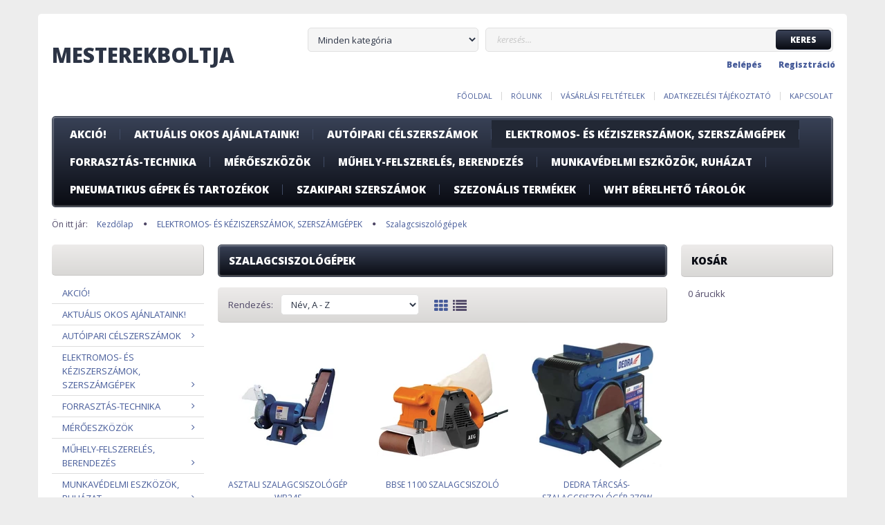

--- FILE ---
content_type: text/html; charset=UTF-8
request_url: https://www.mesterekboltja.hu/elektromos-es-keziszerszamok-szerszamgepek-903/szalagcsiszologepek-1669
body_size: 73792
content:

<!DOCTYPE html>
<!--[if lt IE 7]>      <html class="no-js lt-ie10 lt-ie9 lt-ie8 lt-ie7" lang="hu" dir="ltr"> <![endif]-->
<!--[if IE 7]>         <html class="no-js lt-ie10 lt-ie9 lt-ie8" lang="hu" dir="ltr"> <![endif]-->
<!--[if IE 8]>         <html class="no-js lt-ie10 lt-ie9" lang="hu" dir="ltr"> <![endif]-->
<!--[if IE 9]>         <html class="no-js lt-ie10" lang="hu" dir="ltr"> <![endif]-->
<!--[if gt IE 10]><!--> <html class="no-js" lang="hu" dir="ltr"> <!--<![endif]-->
<head>
    <title>Szalagcsiszológépek - ELEKTROMOS- ÉS KÉZISZERSZÁMOK, SZERSZÁMGÉPEK</title>
    <meta charset="utf-8">
    <meta name="keywords" content="Szalagcsiszológépek, szerszamplacc">
    <meta name="description" content="Szalagcsiszológépek a Szerszámplacc szerszám webáruházban. Szalagcsiszológépek kategóriánkban széles választékban és kedvező áron találhatsz minőségi szerszámokat.">
    <meta name="robots" content="index, follow">
    <meta property="og:title" content="" />
    <meta property="og:description" content="" />
    <meta property="og:type" content="website" />
    <meta property="og:url" content="https://www.mesterekboltja.hu/elektromos-es-keziszerszamok-szerszamgepek-903/szalagcsiszologepek-1669" />
    <meta property="og:image" content="https://mesterekboltja.cdn.shoprenter.hu/custom/mesterekboltja/image/cache/w1200h628/product/uj%20termekek/AEG/HBS%201000%20E.jpg.webp?lastmod=0.1667393704" />
    <link href="https://mesterekboltja.cdn.shoprenter.hu/custom/mesterekboltja/image/data/Logok/shoprlogo.jpg?lastmod=1471529501.1667393704" rel="icon" />
    <link href="https://mesterekboltja.cdn.shoprenter.hu/custom/mesterekboltja/image/data/Logok/shoprlogo.jpg?lastmod=1471529501.1667393704" rel="apple-touch-icon" />
    <base href="https://www.mesterekboltja.hu:443" />
    <meta name="google-site-verification" content="UpSXmGie7KHTrE3MAg_H0w3pVNxdbSEfteJza-u3Mfs" />

    <meta name="viewport" content="width=device-width, initial-scale=1">
            <link href="https://www.mesterekboltja.hu/elektromos-es-keziszerszamok-szerszamgepek-903/szalagcsiszologepek-1669" rel="canonical">
    
    <!-- Custom styles for this template -->
    <link rel="stylesheet" href="//maxcdn.bootstrapcdn.com/font-awesome/4.7.0/css/font-awesome.min.css">
            
        
        
    
            <link rel="stylesheet" href="https://mesterekboltja.cdn.shoprenter.hu/web/compiled/css/fancybox2.css?v=1769069094" media="screen">
            <link rel="stylesheet" href="https://mesterekboltja.cdn.shoprenter.hu/web/compiled/css/fonts.css?v=1769069093" media="screen">
            <link rel="stylesheet" href="https://mesterekboltja.cdn.shoprenter.hu/web/compiled/css/global_bootstrap.css?v=1769069093" media="screen">
            <link rel="stylesheet" href="//fonts.googleapis.com/css?family=Open+Sans:400,800italic,800,700italic,700,600italic,600,400italic,300italic,300&subset=latin-ext,latin" media="screen">
            <link rel="stylesheet" href="https://mesterekboltja.cdn.shoprenter.hu/custom/mesterekboltja/catalog/view/theme/modern2_blue/stylesheet/1648725232.1484139539.1711540992.1711540992.css?v=null.1667393704" media="screen">
        <script>
        window.nonProductQuality = 80;
    </script>
    <script src="//ajax.googleapis.com/ajax/libs/jquery/1.10.2/jquery.min.js"></script>
    <script>window.jQuery || document.write('<script src="https://mesterekboltja.cdn.shoprenter.hu/catalog/view/javascript/jquery/jquery-1.10.2.min.js?v=1484139539"><\/script>')</script>

            
            <script src="https://mesterekboltja.cdn.shoprenter.hu/web/compiled/js/countdown.js?v=1769069092"></script>
            
        <!-- Header JavaScript codes -->
            <script src="https://mesterekboltja.cdn.shoprenter.hu/web/compiled/js/legacy_newsletter.js?v=1769069092"></script>
                    <script src="https://mesterekboltja.cdn.shoprenter.hu/catalog/view/theme/modern2/javascript/template.js?v=1623854148"></script>
                    <script src="https://mesterekboltja.cdn.shoprenter.hu/web/compiled/js/base.js?v=1769069092"></script>
                    <script src="https://mesterekboltja.cdn.shoprenter.hu/web/compiled/js/fancybox2.js?v=1769069092"></script>
                    <script src="https://mesterekboltja.cdn.shoprenter.hu/web/compiled/js/before_starter2_head.js?v=1769069092"></script>
                    <script src="https://mesterekboltja.cdn.shoprenter.hu/web/compiled/js/before_starter2_productpage.js?v=1769069092"></script>
                    <script src="https://mesterekboltja.cdn.shoprenter.hu/web/compiled/js/base_bootstrap.js?v=1769069092"></script>
                    <script src="https://mesterekboltja.cdn.shoprenter.hu/web/compiled/js/before_starter.js?v=1769069092"></script>
                    <script src="https://mesterekboltja.cdn.shoprenter.hu/web/compiled/js/listpage.js?v=1769069092"></script>
                    <script src="https://mesterekboltja.cdn.shoprenter.hu/catalog/view/javascript/addtocart/addtocart.js?v=1726839966"></script>
                    <!-- Header jQuery onLoad scripts -->
    <script>
        window.countdownFormat = '%D:%H:%M:%S';
        //<![CDATA[
        var BASEURL = 'https://www.mesterekboltja.hu';
Currency = {"symbol_left":"","symbol_right":" Ft","decimal_place":0,"decimal_point":",","thousand_point":".","currency":"HUF","value":1};
var widgetArray = {"widget-15":true};

        $(document).ready(function(){
        // DOM ready
            
                $('.fancybox').fancybox({
                    maxWidth: 820,
                    maxHeight: 650,
                    afterLoad: function(){
                        wrapCSS = $(this.element).data('fancybox-wrapcss');
                        if(wrapCSS){
                            $('.fancybox-wrap').addClass(wrapCSS);
                        }
                    },
                    helpers: {
                        thumbs: {
                            width: 50,
                            height: 50
                        }
                    }
                });
                $('.fancybox-inline').fancybox({
                    maxWidth: 820,
                    maxHeight: 650,
                    type:'inline'
                });
                

        // /DOM ready
        });
        $(window).load(function(){
        // OnLoad
            new WishlistHandler('wishlist-add','');


            $("#body .productscroller").each(function(){
                var max=0;
                $(this).find($(".list_prouctname")).each(function(){
                    var h = $(this).height();
                    max = h > max ? h : max;
                });
                $(this).find($(".list_prouctname")).each(function(){
                    $(this).height(max);
                });
            });
			$(".productscroller").auroraScroll({
				autoMode: "loop",
				frameRate: 30,
				speed: 1,
                elementClass: "product-snapshot",
				direction:-1,
				visible: 3,
				pauseAfter:false,
				horizontal: false 
				
			}, function(){
                initAurora();
            });
		

        // /OnLoad
        });
        //]]>
    </script>
    
        <script src="https://mesterekboltja.cdn.shoprenter.hu/web/compiled/js/vue/manifest.bundle.js?v=1769069090"></script>
<script>
    var ShopRenter = ShopRenter || {};
    ShopRenter.onCartUpdate = function (callable) {
        document.addEventListener('cartChanged', callable)
    };
    ShopRenter.onItemAdd = function (callable) {
        document.addEventListener('AddToCart', callable)
    };
    ShopRenter.onItemDelete = function (callable) {
        document.addEventListener('deleteCart', callable)
    };
    ShopRenter.onSearchResultViewed = function (callable) {
        document.addEventListener('AuroraSearchResultViewed', callable)
    };
    ShopRenter.onSubscribedForNewsletter = function (callable) {
        document.addEventListener('AuroraSubscribedForNewsletter', callable)
    };
    ShopRenter.onCheckoutInitiated = function (callable) {
        document.addEventListener('AuroraCheckoutInitiated', callable)
    };
    ShopRenter.onCheckoutShippingInfoAdded = function (callable) {
        document.addEventListener('AuroraCheckoutShippingInfoAdded', callable)
    };
    ShopRenter.onCheckoutPaymentInfoAdded = function (callable) {
        document.addEventListener('AuroraCheckoutPaymentInfoAdded', callable)
    };
    ShopRenter.onCheckoutOrderConfirmed = function (callable) {
        document.addEventListener('AuroraCheckoutOrderConfirmed', callable)
    };
    ShopRenter.onCheckoutOrderPaid = function (callable) {
        document.addEventListener('AuroraOrderPaid', callable)
    };
    ShopRenter.onCheckoutOrderPaidUnsuccessful = function (callable) {
        document.addEventListener('AuroraOrderPaidUnsuccessful', callable)
    };
    ShopRenter.onProductPageViewed = function (callable) {
        document.addEventListener('AuroraProductPageViewed', callable)
    };
    ShopRenter.onMarketingConsentChanged = function (callable) {
        document.addEventListener('AuroraMarketingConsentChanged', callable)
    };
    ShopRenter.onCustomerRegistered = function (callable) {
        document.addEventListener('AuroraCustomerRegistered', callable)
    };
    ShopRenter.onCustomerLoggedIn = function (callable) {
        document.addEventListener('AuroraCustomerLoggedIn', callable)
    };
    ShopRenter.onCustomerUpdated = function (callable) {
        document.addEventListener('AuroraCustomerUpdated', callable)
    };
    ShopRenter.onCartPageViewed = function (callable) {
        document.addEventListener('AuroraCartPageViewed', callable)
    };
    ShopRenter.customer = {"userId":0,"userClientIP":"18.219.141.210","userGroupId":8,"customerGroupTaxMode":"gross","customerGroupPriceMode":"gross_net_tax","email":"","phoneNumber":"","name":{"firstName":"","lastName":""}};
    ShopRenter.theme = {"name":"modern2_blue","family":"modern2","parent":"bootstrap"};
    ShopRenter.shop = {"name":"mesterekboltja","locale":"hu","currency":{"code":"HUF","rate":1},"domain":"mesterekboltja.myshoprenter.hu"};
    ShopRenter.page = {"route":"product\/list","queryString":"elektromos-es-keziszerszamok-szerszamgepek-903\/szalagcsiszologepek-1669"};

    ShopRenter.formSubmit = function (form, callback) {
        callback();
    };

    let loadedAsyncScriptCount = 0;
    function asyncScriptLoaded(position) {
        loadedAsyncScriptCount++;
        if (position === 'body') {
            if (document.querySelectorAll('.async-script-tag').length === loadedAsyncScriptCount) {
                if (/complete|interactive|loaded/.test(document.readyState)) {
                    document.dispatchEvent(new CustomEvent('asyncScriptsLoaded', {}));
                } else {
                    document.addEventListener('DOMContentLoaded', () => {
                        document.dispatchEvent(new CustomEvent('asyncScriptsLoaded', {}));
                    });
                }
            }
        }
    }
</script>


                    <script type="text/javascript" src="https://mesterekboltja.cdn.shoprenter.hu/web/compiled/js/vue/customerEventDispatcher.bundle.js?v=1769069090"></script>




        <!-- Custom header scripts -->
    <script id="barat_hud_sr_script">if(document.getElementById("fbarat")===null){var hst = document.createElement("script");hst.src = "//admin.fogyasztobarat.hu/h-api.js";hst.type = "text/javascript";hst.setAttribute("data-id", "NGUFD44B");hst.setAttribute("id", "fbarat");var hs = document.getElementById("barat_hud_sr_script");hs.parentNode.insertBefore(hst, hs);}</script>
    
                
            
            
            
            <script type="text/javascript"src="https://mesterekboltja.cdn.shoprenter.hu/web/compiled/js/vue/dataLayer.bundle.js?v=1769069090"></script>
            
            
            
            
    
</head>

<body id="body" class="bootstrap-body page-body product-list-body category-list-body list_page_body category_list_body body-pathway-top desktop-device-body body-pathway-top modern2_blue-body" role="document">
            
    
<div id="fb-root"></div>
<script>(function (d, s, id) {
        var js, fjs = d.getElementsByTagName(s)[0];
        if (d.getElementById(id)) return;
        js = d.createElement(s);
        js.id = id;
        js.src = "//connect.facebook.net/hu_HU/sdk/xfbml.customerchat.js#xfbml=1&version=v2.12&autoLogAppEvents=1";
        fjs.parentNode.insertBefore(js, fjs);
    }(document, "script", "facebook-jssdk"));
</script>



            
    
                <!-- cached -->













    <link media="screen and (max-width: 992px)" rel="stylesheet" href="https://mesterekboltja.cdn.shoprenter.hu/catalog/view/javascript/jquery/jquery-mmenu/dist/css/jquery.mmenu.all.css?v=1484139539">
    <script src="https://mesterekboltja.cdn.shoprenter.hu/catalog/view/javascript/jquery/jquery-mmenu/dist/js/jquery.mmenu.all.min.js?v=1484139539"></script>
        <script src="https://mesterekboltja.cdn.shoprenter.hu/catalog/view/javascript/jquery/product_count_in_cart.js?v=1530610005"></script>

    <script>
        $(document).ready(function(){$('#categorytree-nav').mmenu({navbar:{title:'Termékek'},extensions:["theme-dark","border-full"],offCanvas:{position:"left",zposition:"back"},counters:true,searchfield:{add:true,search:true,placeholder:'keresés',noResults:''}});$('#menu-nav').mmenu({navbar:{title:'Menü'},extensions:["theme-dark","border-full"],offCanvas:{position:"right",zposition:"back"},counters:true,searchfield:{add:true,search:true,placeholder:'keresés',noResults:''}});function setLanguagesMobile(type){$('.'+type+'-change-mobile').click(function(e){e.preventDefault();$('#'+type+'_value_mobile').attr('value',$(this).data('value'));$('#mobile_'+type+'_form').submit();});}
setLanguagesMobile('language');setLanguagesMobile('currency');});    </script>

    <form action="index.php" method="post" enctype="multipart/form-data" id="mobile_currency_form">
        <input id="currency_value_mobile" type="hidden" value="" name="currency_id"/>
    </form>

    <form action="index.php" method="post" enctype="multipart/form-data" id="mobile_language_form">
        <input id="language_value_mobile" type="hidden" value="" name="language_code"/>
    </form>

            <div id="categorytree-nav">
            <ul>
                    
    <li>
    <a href="https://www.mesterekboltja.hu/akcio-898">            <h3 class="category-list-link-text">AKCIÓ!</h3>
        </a>
    </li><li>
    <a href="https://www.mesterekboltja.hu/aktualis-okos-ajanlataink-899">            <h3 class="category-list-link-text">Aktuális OKOS ajánlataink!</h3>
        </a>
    </li><li>
    <a href="https://www.mesterekboltja.hu/autoipari-celszerszamok-908">            <h3 class="category-list-link-text">AUTÓIPARI CÉLSZERSZÁMOK</h3>
        </a>
            <ul><li>
    <a href="https://www.mesterekboltja.hu/autoipari-celszerszamok-908/anyacsavar-roppanto-1353">            Anyacsavar roppantó 
        </a>
    </li><li>
    <a href="https://www.mesterekboltja.hu/autoipari-celszerszamok-908/autofelszereles-1264">            Autófelszerelés
        </a>
    </li><li>
    <a href="https://www.mesterekboltja.hu/autoipari-celszerszamok-908/autoszerelo-celszerszamok-1260">            AUTÓSZERELŐ CÉLSZERSZÁMOK
        </a>
            <ul><li>
    <a href="https://www.mesterekboltja.hu/autoipari-celszerszamok-908/autoszerelo-celszerszamok-1260/akkumulatoros-inditok-bikazok-1440">            Akkumulátoros Indítók, bikázók 
        </a>
    </li><li>
    <a href="https://www.mesterekboltja.hu/autoipari-celszerszamok-908/autoszerelo-celszerszamok-1260/alkatreszmosok-1419">            Alkatrészmosók
        </a>
    </li><li>
    <a href="https://www.mesterekboltja.hu/autoipari-celszerszamok-908/autoszerelo-celszerszamok-1260/alu-forr-1591">            Alu-forr 
        </a>
    </li><li>
    <a href="https://www.mesterekboltja.hu/autoipari-celszerszamok-908/autoszerelo-celszerszamok-1260/auto-huto-es-klimaszereles-1403">            Autó hűtő-és klímaszerelés
        </a>
    </li><li>
    <a href="https://www.mesterekboltja.hu/autoipari-celszerszamok-908/autoszerelo-celszerszamok-1260/autoipari-kiegeszitok-kellekek-1420">            Autóipari fogók és kiegészítők
        </a>
    </li><li>
    <a href="https://www.mesterekboltja.hu/autoipari-celszerszamok-908/autoszerelo-celszerszamok-1260/autoipari-kiegeszitok-kellekek-2-1475">            AUTÓIPARI KIEGÉSZÍTŐK, KELLÉKEK 2
        </a>
    </li><li>
    <a href="https://www.mesterekboltja.hu/autoipari-celszerszamok-908/autoszerelo-celszerszamok-1260/autovillamossagi-eszkozok-1438">            Autóvillamossági eszközök
        </a>
    </li><li>
    <a href="https://www.mesterekboltja.hu/autoipari-celszerszamok-908/autoszerelo-celszerszamok-1260/betuszambeutok-1545">            Betü,Számbeütök 
        </a>
    </li><li>
    <a href="https://www.mesterekboltja.hu/autoipari-celszerszamok-908/autoszerelo-celszerszamok-1260/biztositekok-szerelesi-szoniterek-1422">            Biztosítékok, szerelési szoniterek
        </a>
    </li><li>
    <a href="https://www.mesterekboltja.hu/autoipari-celszerszamok-908/autoszerelo-celszerszamok-1260/dugokulcs-tartok-tarto-sinek-1559">            Dugókulcs tartók, tartó sínek  
        </a>
    </li><li>
    <a href="https://www.mesterekboltja.hu/autoipari-celszerszamok-908/autoszerelo-celszerszamok-1260/endoszkop-stroboszkop-1427">            Endoszkóp, stroboszkóp 
        </a>
    </li><li>
    <a href="https://www.mesterekboltja.hu/autoipari-celszerszamok-908/autoszerelo-celszerszamok-1260/tarcsafek-szereles-1409">            Fék szerelés
        </a>
    </li><li>
    <a href="https://www.mesterekboltja.hu/autoipari-celszerszamok-908/autoszerelo-celszerszamok-1260/felszedok-magneses-felszedok-1425">            Felszedők, mágneses felszedők
        </a>
    </li><li>
    <a href="https://www.mesterekboltja.hu/autoipari-celszerszamok-908/autoszerelo-celszerszamok-1260/felulettomitok-1602">            Felülettömítők
        </a>
    </li><li>
    <a href="https://www.mesterekboltja.hu/autoipari-celszerszamok-908/autoszerelo-celszerszamok-1260/frezer-marokturbo-marok-1661">            Frézer marók,turbó marók
        </a>
    </li><li>
    <a href="https://www.mesterekboltja.hu/autoipari-celszerszamok-908/autoszerelo-celszerszamok-1260/futomu-gombfejszerelok-1421">            Futómű, gombfejszerelők
        </a>
    </li><li>
    <a href="https://www.mesterekboltja.hu/autoipari-celszerszamok-908/autoszerelo-celszerszamok-1260/generator-szereles-1406">            Generátor szerelés
        </a>
    </li><li>
    <a href="https://www.mesterekboltja.hu/autoipari-celszerszamok-908/autoszerelo-celszerszamok-1260/gyertya-menetjavitok-1585">            Gyertya menetjavítók 
        </a>
    </li><li>
    <a href="https://www.mesterekboltja.hu/autoipari-celszerszamok-908/autoszerelo-celszerszamok-1260/gyuru-osszehuzato-dugattyugyuru-berako-1434">            gyűrű összehuzató, dugattyúgyűrű berakó
        </a>
    </li><li>
    <a href="https://www.mesterekboltja.hu/autoipari-celszerszamok-908/autoszerelo-celszerszamok-1260/indukcios-hevitok-1441">            Indukciós hevítők
        </a>
    </li><li>
    <a href="https://www.mesterekboltja.hu/autoipari-celszerszamok-908/autoszerelo-celszerszamok-1260/kerekszerelo-szerszamok-1414">            Kerékszerelő szerszámok
        </a>
    </li><li>
    <a href="https://www.mesterekboltja.hu/autoipari-celszerszamok-908/autoszerelo-celszerszamok-1260/kipufogo-szereles-1404">            Kipufogó szerelés
        </a>
    </li><li>
    <a href="https://www.mesterekboltja.hu/autoipari-celszerszamok-908/autoszerelo-celszerszamok-1260/kormanymu-szerelesi-eszkozok-1437">            Kormánymű szerelési eszközök
        </a>
    </li><li>
    <a href="https://www.mesterekboltja.hu/autoipari-celszerszamok-908/autoszerelo-celszerszamok-1260/kormoskulcsok-1423">            Körmöskulcsok
        </a>
    </li><li>
    <a href="https://www.mesterekboltja.hu/autoipari-celszerszamok-908/autoszerelo-celszerszamok-1260/kuplung-szereles-1407">            Kuplung szerelés
        </a>
    </li><li>
    <a href="https://www.mesterekboltja.hu/autoipari-celszerszamok-908/autoszerelo-celszerszamok-1260/lengescsillapito-szereles-1411">            Lengéscsillapító szerelés
        </a>
    </li><li>
    <a href="https://www.mesterekboltja.hu/autoipari-celszerszamok-908/autoszerelo-celszerszamok-1260/motorvezerles-szereles-1415">            Motor vezérlés, szerelés
        </a>
    </li><li>
    <a href="https://www.mesterekboltja.hu/autoipari-celszerszamok-908/autoszerelo-celszerszamok-1260/nyomas-es-vesztesegmerok-1600">            Nyomás és veszteségmérők
        </a>
    </li><li>
    <a href="https://www.mesterekboltja.hu/autoipari-celszerszamok-908/autoszerelo-celszerszamok-1260/olaj-betolto-olaj-pumpa-1604">            Olaj betöltő, olaj pumpa
        </a>
    </li><li>
    <a href="https://www.mesterekboltja.hu/autoipari-celszerszamok-908/autoszerelo-celszerszamok-1260/olajelszivo-pumpak-1603">            Olajelszívó pumpák 
        </a>
    </li><li>
    <a href="https://www.mesterekboltja.hu/autoipari-celszerszamok-908/autoszerelo-celszerszamok-1260/olajemelok-heberemelok-krokodil-emelok-1428">            Olajemelők, héberemelők, krokodil emelők
        </a>
    </li><li>
    <a href="https://www.mesterekboltja.hu/autoipari-celszerszamok-908/autoszerelo-celszerszamok-1260/olajszuro-leszedok-1429">            Olajszűrő leszedők
        </a>
    </li><li>
    <a href="https://www.mesterekboltja.hu/autoipari-celszerszamok-908/autoszerelo-celszerszamok-1260/onindito-kulcsok-1435">            Önindító kulcsok
        </a>
    </li><li>
    <a href="https://www.mesterekboltja.hu/autoipari-celszerszamok-908/autoszerelo-celszerszamok-1260/fek-szereles-fekcso-peremezo-1405">            Peremezők
        </a>
    </li><li>
    <a href="https://www.mesterekboltja.hu/autoipari-celszerszamok-908/autoszerelo-celszerszamok-1260/pontozok-1570">            Pontozók
        </a>
    </li><li>
    <a href="https://www.mesterekboltja.hu/autoipari-celszerszamok-908/autoszerelo-celszerszamok-1260/refraktomeer-folyadek-merok-1424">            Refraktoméer, folyadék mérők
        </a>
    </li><li>
    <a href="https://www.mesterekboltja.hu/autoipari-celszerszamok-908/autoszerelo-celszerszamok-1260/specialis-kulcsok-1436">            Speciális kulcsok
        </a>
    </li><li>
    <a href="https://www.mesterekboltja.hu/autoipari-celszerszamok-908/autoszerelo-celszerszamok-1260/specialis-kulonleges-fogok-1571">            Speciális Különleges fogók 
        </a>
    </li><li>
    <a href="https://www.mesterekboltja.hu/autoipari-celszerszamok-908/autoszerelo-celszerszamok-1260/szelep-szeleprugo-szereles-1408">            Szelep, szeleprugó szerelés
        </a>
    </li><li>
    <a href="https://www.mesterekboltja.hu/autoipari-celszerszamok-908/autoszerelo-celszerszamok-1260/keszletek-1413">            Szerelés kiegészítő készletek 
        </a>
    </li><li>
    <a href="https://www.mesterekboltja.hu/autoipari-celszerszamok-908/autoszerelo-celszerszamok-1260/szerelo-lampak-fejlampak-1416">            Szerelő lámpák, fejlámpák
        </a>
    </li><li>
    <a href="https://www.mesterekboltja.hu/autoipari-celszerszamok-908/autoszerelo-celszerszamok-1260/szerelobakok-1418">            Szerelőbakok
        </a>
    </li><li>
    <a href="https://www.mesterekboltja.hu/autoipari-celszerszamok-908/autoszerelo-celszerszamok-1260/szerszamtartok-magnestalcak-1417">            Szerszámtartók, mágnestálcák
        </a>
    </li><li>
    <a href="https://www.mesterekboltja.hu/autoipari-celszerszamok-908/autoszerelo-celszerszamok-1260/tapadas-gel-1631">            Tapadás gél
        </a>
    </li><li>
    <a href="https://www.mesterekboltja.hu/autoipari-celszerszamok-908/autoszerelo-celszerszamok-1260/tapadas-gel-menet-rogzito-1630">            Tapadás gél menet rögzítő
        </a>
    </li><li>
    <a href="https://www.mesterekboltja.hu/autoipari-celszerszamok-908/autoszerelo-celszerszamok-1260/tesztelo-mero-ellenorzo-eszkozok-1412">            Tesztelő, mérő, ellenőrző eszközök
        </a>
    </li><li>
    <a href="https://www.mesterekboltja.hu/autoipari-celszerszamok-908/autoszerelo-celszerszamok-1260/tomlobilincsek-bilincsek-1674">            Tömlőbilincsek, bilincsek
        </a>
    </li><li>
    <a href="https://www.mesterekboltja.hu/autoipari-celszerszamok-908/autoszerelo-celszerszamok-1260/tortcsavar-kiszedo-1426">            Törtcsavar kiszedő
        </a>
    </li><li>
    <a href="https://www.mesterekboltja.hu/autoipari-celszerszamok-908/autoszerelo-celszerszamok-1260/turbo-szereles-1569">            Turbó szerelés  
        </a>
    </li><li>
    <a href="https://www.mesterekboltja.hu/autoipari-celszerszamok-908/autoszerelo-celszerszamok-1260/vezermutengely-rogzitok-beallitok-1410">            Vezérműtengely rögzítők, beállítók
        </a>
    </li></ul>
    </li><li>
    <a href="https://www.mesterekboltja.hu/autoipari-celszerszamok-908/crowa-hajtokarok-1493">            CROWA HAJTÓKAROK
        </a>
            <ul><li>
    <a href="https://www.mesterekboltja.hu/autoipari-celszerszamok-908/crowa-hajtokarok-1493/l-hajtokar-1495">            &quot;L&quot; hajtókar
        </a>
            <ul><li>
    <a href="https://www.mesterekboltja.hu/autoipari-celszerszamok-908/crowa-hajtokarok-1493/l-hajtokar-1495/1-l-hajtokar-1503">            1 &quot; L hajtókar
        </a>
    </li><li>
    <a href="https://www.mesterekboltja.hu/autoipari-celszerszamok-908/crowa-hajtokarok-1493/l-hajtokar-1495/12-l-hajtokar-1501">            1/2 &quot;  L hajtókar
        </a>
    </li><li>
    <a href="https://www.mesterekboltja.hu/autoipari-celszerszamok-908/crowa-hajtokarok-1493/l-hajtokar-1495/34-l-hajtokar-1502">            3/4&quot; L hajtókar
        </a>
    </li></ul>
    </li><li>
    <a href="https://www.mesterekboltja.hu/autoipari-celszerszamok-908/crowa-hajtokarok-1493/t-csuszo-hajto-karok-1497">            &quot;T&quot; CSÚSZÓ HAJTÓ KAROK
        </a>
            <ul><li>
    <a href="https://www.mesterekboltja.hu/autoipari-celszerszamok-908/crowa-hajtokarok-1493/t-csuszo-hajto-karok-1497/1-t-csuszo-hajtokarok-1504">            1&quot; T CSÚSZÓ HAJTÓKAROK
        </a>
    </li><li>
    <a href="https://www.mesterekboltja.hu/autoipari-celszerszamok-908/crowa-hajtokarok-1493/t-csuszo-hajto-karok-1497/12-t-csuszo-hajtokarok-1506">            1/2 &quot; T CSÚSZÓ HAJTÓKAROK
        </a>
    </li><li>
    <a href="https://www.mesterekboltja.hu/autoipari-celszerszamok-908/crowa-hajtokarok-1493/t-csuszo-hajto-karok-1497/14-t-csuszo-hajtokarok-1507">            1/4&quot; T CSÚSZÓ HAJTÓKAROK
        </a>
    </li><li>
    <a href="https://www.mesterekboltja.hu/autoipari-celszerszamok-908/crowa-hajtokarok-1493/t-csuszo-hajto-karok-1497/34-t-csuszo-hajtokarok-1505">            3/4&quot; T CSÚSZÓ HAJTÓKAROK
        </a>
    </li><li>
    <a href="https://www.mesterekboltja.hu/autoipari-celszerszamok-908/crowa-hajtokarok-1493/t-csuszo-hajto-karok-1497/38-t-csuszo-hajtokarok-1508">            3/8&quot; T CSÚSZÓ HAJTÓKAROK
        </a>
    </li></ul>
    </li><li>
    <a href="https://www.mesterekboltja.hu/autoipari-celszerszamok-908/crowa-hajtokarok-1493/t-kulcsok-1494">            &quot;T&quot; KULCSOK
        </a>
            <ul><li>
    <a href="https://www.mesterekboltja.hu/autoipari-celszerszamok-908/crowa-hajtokarok-1493/t-kulcsok-1494/t-fogantyus-dugokulcs-1525">            T FOGANTYÚS DUGÓKULCS
        </a>
    </li><li>
    <a href="https://www.mesterekboltja.hu/autoipari-celszerszamok-908/crowa-hajtokarok-1493/t-kulcsok-1494/t-kulcs-kardancsuklos-csuklos-1524">            T KULCS, KARDÁNCSUKLÓS, CSUKLÓS
        </a>
    </li></ul>
    </li><li>
    <a href="https://www.mesterekboltja.hu/autoipari-celszerszamok-908/crowa-hajtokarok-1493/crowa-racsnis-hajtokar-1500">            CROWA RACSNIS HAJTÓKAR
        </a>
            <ul><li>
    <a href="https://www.mesterekboltja.hu/autoipari-celszerszamok-908/crowa-hajtokarok-1493/crowa-racsnis-hajtokar-1500/1-crowa-racsnis-hajtokar-1517">            1&quot; CROWA RACSNIS HAJTÓKAR
        </a>
    </li><li>
    <a href="https://www.mesterekboltja.hu/autoipari-celszerszamok-908/crowa-hajtokarok-1493/crowa-racsnis-hajtokar-1500/12-crowa-racsnis-hajtokar-1521">            1/2&quot; CROWA RACSNIS HAJTÓKAR
        </a>
    </li><li>
    <a href="https://www.mesterekboltja.hu/autoipari-celszerszamok-908/crowa-hajtokarok-1493/crowa-racsnis-hajtokar-1500/14-crowa-racsnis-hajtokar-1518">            1/4&quot; CROWA RACSNIS HAJTÓKAR
        </a>
    </li><li>
    <a href="https://www.mesterekboltja.hu/autoipari-celszerszamok-908/crowa-hajtokarok-1493/crowa-racsnis-hajtokar-1500/34-crowa-racsnis-hajtokar-1520">            3/4&quot; CROWA RACSNIS HAJTÓKAR
        </a>
    </li><li>
    <a href="https://www.mesterekboltja.hu/autoipari-celszerszamok-908/crowa-hajtokarok-1493/crowa-racsnis-hajtokar-1500/38-crowa-racsnis-hajtokar-1519">            3/8&quot; CROWA RACSNIS HAJTÓKAR
        </a>
    </li></ul>
    </li><li>
    <a href="https://www.mesterekboltja.hu/autoipari-celszerszamok-908/crowa-hajtokarok-1493/gepi-toldoszar-1499">            GÉPI TOLDÓSZÁR
        </a>
            <ul><li>
    <a href="https://www.mesterekboltja.hu/autoipari-celszerszamok-908/crowa-hajtokarok-1493/gepi-toldoszar-1499/1-gepi-toldoszar-1516">            1&quot; GÉPI TOLDÓSZÁR
        </a>
    </li><li>
    <a href="https://www.mesterekboltja.hu/autoipari-celszerszamok-908/crowa-hajtokarok-1493/gepi-toldoszar-1499/12-gepi-toldoszar-1514">            1/2&quot; GÉPI TOLDÓSZÁR
        </a>
    </li><li>
    <a href="https://www.mesterekboltja.hu/autoipari-celszerszamok-908/crowa-hajtokarok-1493/gepi-toldoszar-1499/34-gepi-toldoszar-1515">            3/4&quot; GÉPI TOLDÓSZÁR
        </a>
    </li></ul>
    </li><li>
    <a href="https://www.mesterekboltja.hu/autoipari-celszerszamok-908/crowa-hajtokarok-1493/csuklos-hajtokar-toldoszar-1496">            T csuklós,T hajtokar ,Hajtószár 
        </a>
    </li><li>
    <a href="https://www.mesterekboltja.hu/autoipari-celszerszamok-908/crowa-hajtokarok-1493/toldoszarak-1498">            TOLDÓSZÁRAK
        </a>
            <ul><li>
    <a href="https://www.mesterekboltja.hu/autoipari-celszerszamok-908/crowa-hajtokarok-1493/toldoszarak-1498/1-toldoszarak-1510">            1&quot; TOLDÓSZÁRAK
        </a>
    </li><li>
    <a href="https://www.mesterekboltja.hu/autoipari-celszerszamok-908/crowa-hajtokarok-1493/toldoszarak-1498/12-toldoszar-1512">            1/2&quot; TOLDÓSZÁR
        </a>
    </li><li>
    <a href="https://www.mesterekboltja.hu/autoipari-celszerszamok-908/crowa-hajtokarok-1493/toldoszarak-1498/14-toldoszarak-1509">            1/4&quot; TOLDÓSZÁRAK
        </a>
    </li><li>
    <a href="https://www.mesterekboltja.hu/autoipari-celszerszamok-908/crowa-hajtokarok-1493/toldoszarak-1498/34-toldoszar-1513">            3/4&quot; TOLDÓSZÁR
        </a>
    </li><li>
    <a href="https://www.mesterekboltja.hu/autoipari-celszerszamok-908/crowa-hajtokarok-1493/toldoszarak-1498/38-toldoszarak-1511">            3/8&quot; TOLDÓSZÁRAK
        </a>
    </li></ul>
    </li></ul>
    </li><li>
    <a href="https://www.mesterekboltja.hu/autoipari-celszerszamok-908/csapagypersely-es-csapagy-szereles-1352">            Csapágypersely és csapágy szerelés 
        </a>
    </li><li>
    <a href="https://www.mesterekboltja.hu/autoipari-celszerszamok-908/csapszegkiuto-hidegvago-1533">            Csapszegkiütő, hidegvágó
        </a>
    </li><li>
    <a href="https://www.mesterekboltja.hu/autoipari-celszerszamok-908/dugokulcs-bithegy-keszletek-1261">            DUGÓKULCS BITHEGY KÉSZLETEK
        </a>
    </li><li>
    <a href="https://www.mesterekboltja.hu/autoipari-celszerszamok-908/dugokulcsok-1263">            DUGÓKULCSOK, ÁTALAKÍTÓK, TARTÓK
        </a>
            <ul><li>
    <a href="https://www.mesterekboltja.hu/autoipari-celszerszamok-908/dugokulcsok-1263/1-dugokulcsok-es-keszletek-1609">            1 &quot; DUGÓKULCSOK ÉS KÉSZLETEK
        </a>
    </li><li>
    <a href="https://www.mesterekboltja.hu/autoipari-celszerszamok-908/dugokulcsok-1263/1-e-torx-dugokulcsok-es-keszletek-1614">            1 &quot; E-TORX DUGÓKULCSOK ÉS KÉSZLETEK
        </a>
    </li><li>
    <a href="https://www.mesterekboltja.hu/autoipari-celszerszamok-908/dugokulcsok-1263/12-dugokulcsok-es-keszletek-1607">            1/2 &quot; DUGÓKULCSOK ÉS KÉSZLETEK
        </a>
    </li><li>
    <a href="https://www.mesterekboltja.hu/autoipari-celszerszamok-908/dugokulcsok-1263/12-e-torx-dugokulcsok-es-keszletek-1612">            1/2 &quot; E-TORX DUGÓKULCSOK ÉS KÉSZLETEK
        </a>
    </li><li>
    <a href="https://www.mesterekboltja.hu/autoipari-celszerszamok-908/dugokulcsok-1263/14-dugokulcsok-es-keszletek-1605">            1/4 &quot; DUGÓKULCSOK ÉS KÉSZLETEK
        </a>
    </li><li>
    <a href="https://www.mesterekboltja.hu/autoipari-celszerszamok-908/dugokulcsok-1263/14-e-torx-dugokulcsok-es-keszletek-1610">            1/4&quot; E-TORX  DUGÓKULCSOK ÉS KÉSZLETEK
        </a>
    </li><li>
    <a href="https://www.mesterekboltja.hu/autoipari-celszerszamok-908/dugokulcsok-1263/34-dugokulcsok-es-keszletek-1608">            3/4 &quot; DUGÓKULCSOK ÉS KÉSZLETEK
        </a>
    </li><li>
    <a href="https://www.mesterekboltja.hu/autoipari-celszerszamok-908/dugokulcsok-1263/34-e-torx-dugokulcsok-es-keszletek-1613">            3/4 &quot; E-TORX DUGÓKULCSOK ÉS KÉSZLETEK
        </a>
    </li><li>
    <a href="https://www.mesterekboltja.hu/autoipari-celszerszamok-908/dugokulcsok-1263/38-dugokulcsok-es-keszletek-1606">            3/8 &quot; DUGÓKULCSOK ÉS KÉSZLETEK
        </a>
    </li><li>
    <a href="https://www.mesterekboltja.hu/autoipari-celszerszamok-908/dugokulcsok-1263/38-e-torx-dugokulcsok-es-keszletek-1611">            3/8 &quot; E-TORX DUGÓKULCSOK ÉS KÉSZLETEK
        </a>
    </li><li>
    <a href="https://www.mesterekboltja.hu/autoipari-celszerszamok-908/dugokulcsok-1263/atalakitok-adapterek-csuklos-adapterek-1615">            ÁTALAKÍTÓK, ADAPTEREK, CSUKLÓS ADAPTEREK
        </a>
    </li><li>
    <a href="https://www.mesterekboltja.hu/autoipari-celszerszamok-908/dugokulcsok-1263/dugokulcstartok-szerszamtarto-sinek-1616">            DUGÓKULCSTARTÓK, SZERSZÁMTARTÓ SINEK
        </a>
    </li><li>
    <a href="https://www.mesterekboltja.hu/autoipari-celszerszamok-908/dugokulcsok-1263/magneses-talcak-1618">            MÁGNESES TÁLCÁK
        </a>
    </li><li>
    <a href="https://www.mesterekboltja.hu/autoipari-celszerszamok-908/dugokulcsok-1263/szerszamtarto-magnesek-1617">            SZERSZÁMTARTÓ MÁGNESEK
        </a>
    </li></ul>
    </li><li>
    <a href="https://www.mesterekboltja.hu/autoipari-celszerszamok-908/infrared-homerok-1402">            Infrared hőmérők
        </a>
    </li><li>
    <a href="https://www.mesterekboltja.hu/autoipari-celszerszamok-908/karosszeria-lakatos-celszerszamok-1259">            KAROSSZÉRIA LAKATOS CÉLSZERSZÁMOK
        </a>
            <ul><li>
    <a href="https://www.mesterekboltja.hu/autoipari-celszerszamok-908/karosszeria-lakatos-celszerszamok-1259/ajto-es-karpit-szerelok-1399">            Ajtó és kárpit szerelők
        </a>
    </li><li>
    <a href="https://www.mesterekboltja.hu/autoipari-celszerszamok-908/karosszeria-lakatos-celszerszamok-1259/horpadasjavitok-1387">            Horpadásjavítók
        </a>
    </li><li>
    <a href="https://www.mesterekboltja.hu/autoipari-celszerszamok-908/karosszeria-lakatos-celszerszamok-1259/horpadasjavitok-spotterek-1392">            Horpadásjavítók, spotterek
        </a>
    </li><li>
    <a href="https://www.mesterekboltja.hu/autoipari-celszerszamok-908/karosszeria-lakatos-celszerszamok-1259/huzato-csipeszek-lancok-1393">            Huzató csipeszek, láncok
        </a>
    </li><li>
    <a href="https://www.mesterekboltja.hu/autoipari-celszerszamok-908/karosszeria-lakatos-celszerszamok-1259/huzatok-nyomatok-1388">            Huzatók, nyomatók
        </a>
    </li><li>
    <a href="https://www.mesterekboltja.hu/autoipari-celszerszamok-908/karosszeria-lakatos-celszerszamok-1259/karosszeria-idomok-1389">            Karosszéria idomok
        </a>
    </li><li>
    <a href="https://www.mesterekboltja.hu/autoipari-celszerszamok-908/karosszeria-lakatos-celszerszamok-1259/karosszeria-kalapacsok-1394">            Karosszéria kalapácsok
        </a>
    </li><li>
    <a href="https://www.mesterekboltja.hu/autoipari-celszerszamok-908/karosszeria-lakatos-celszerszamok-1259/karosszeria-plastic-1665">            Karosszéria Plastic
        </a>
    </li><li>
    <a href="https://www.mesterekboltja.hu/autoipari-celszerszamok-908/karosszeria-lakatos-celszerszamok-1259/karosszeria-reszelok-1395">            Karosszéria reszelők
        </a>
    </li><li>
    <a href="https://www.mesterekboltja.hu/autoipari-celszerszamok-908/karosszeria-lakatos-celszerszamok-1259/karosszerias-kanalvasak-pajszerek-1641">            Karosszériás kanálvasak, pajszerek
        </a>
    </li><li>
    <a href="https://www.mesterekboltja.hu/autoipari-celszerszamok-908/karosszeria-lakatos-celszerszamok-1259/karosszerias-lapos-vagok-oldalvagok-1396">            Karosszériás lapos vágók, oldalvágók
        </a>
    </li><li>
    <a href="https://www.mesterekboltja.hu/autoipari-celszerszamok-908/karosszeria-lakatos-celszerszamok-1259/lemezollok-1390">            Lemezollók
        </a>
    </li><li>
    <a href="https://www.mesterekboltja.hu/autoipari-celszerszamok-908/karosszeria-lakatos-celszerszamok-1259/levegos-csiszolo-szalagcsiszolo-1456">            Levegős csiszoló, szalagcsiszoló
        </a>
    </li><li>
    <a href="https://www.mesterekboltja.hu/autoipari-celszerszamok-908/karosszeria-lakatos-celszerszamok-1259/levegos-karosszeria-orrfuresz-1455">            Levegős karosszéria orrfűrész
        </a>
    </li><li>
    <a href="https://www.mesterekboltja.hu/autoipari-celszerszamok-908/karosszeria-lakatos-celszerszamok-1259/peremezok-lukasztok-1391">            Peremezők, lukasztók
        </a>
    </li><li>
    <a href="https://www.mesterekboltja.hu/autoipari-celszerszamok-908/karosszeria-lakatos-celszerszamok-1259/ponthegesztes-lefuro-1574">            Ponthegesztés lefúró 
        </a>
    </li><li>
    <a href="https://www.mesterekboltja.hu/autoipari-celszerszamok-908/karosszeria-lakatos-celszerszamok-1259/szelvedo-kivagok-1397">            Szélvédő kivágók
        </a>
    </li><li>
    <a href="https://www.mesterekboltja.hu/autoipari-celszerszamok-908/karosszeria-lakatos-celszerszamok-1259/szelvedo-tartok-1576">            szélvédő tartók 
        </a>
    </li><li>
    <a href="https://www.mesterekboltja.hu/autoipari-celszerszamok-908/karosszeria-lakatos-celszerszamok-1259/uvegfogok-tappancsok-1398">            Üvegfogók-tappancsok
        </a>
    </li></ul>
    </li><li>
    <a href="https://www.mesterekboltja.hu/autoipari-celszerszamok-908/alufelni-dugokulcs-1262">            KERÉK SZERELŐ SZERSZÁMOK
        </a>
            <ul><li>
    <a href="https://www.mesterekboltja.hu/autoipari-celszerszamok-908/alufelni-dugokulcs-1262/defekt-javito-szerszamok-termekek-1382">            DEFEKT JAVÍTÓ SZERSZÁMOK, TERMÉKEK
        </a>
    </li><li>
    <a href="https://www.mesterekboltja.hu/autoipari-celszerszamok-908/alufelni-dugokulcs-1262/gumiszerelo-ecsetek-1656">            GUMISZERELŐ ECSETEK
        </a>
    </li><li>
    <a href="https://www.mesterekboltja.hu/autoipari-celszerszamok-908/alufelni-dugokulcs-1262/kerekfujok-gumi-abroncs-fujok-oraval-1384">            KERÉKFÚJÓK, GUMI ABRONCS FÚJÓK ÓRÁVAL
        </a>
    </li><li>
    <a href="https://www.mesterekboltja.hu/autoipari-celszerszamok-908/alufelni-dugokulcs-1262/kerekszerelo-centirozo-fogok-1380">            KERÉKSZERELŐ, CENTÍROZÓ FOGÓK
        </a>
    </li><li>
    <a href="https://www.mesterekboltja.hu/autoipari-celszerszamok-908/alufelni-dugokulcs-1262/krokodilemelok-1431">            Krokodil emelők
        </a>
    </li><li>
    <a href="https://www.mesterekboltja.hu/autoipari-celszerszamok-908/alufelni-dugokulcs-1262/legkulcsfejek-alufelnikhez-1379">            LÉGKULCSFEJEK ALUFELNIKHEZ
        </a>
    </li><li>
    <a href="https://www.mesterekboltja.hu/autoipari-celszerszamok-908/alufelni-dugokulcs-1262/legkulcsok-1457">            Légkulcsok
        </a>
    </li><li>
    <a href="https://www.mesterekboltja.hu/autoipari-celszerszamok-908/alufelni-dugokulcs-1262/nyomatekkulcsok-nyomatek-sokszorozok-1430">            Nyomatékkulcsok, nyomaték sokszorozók
        </a>
    </li><li>
    <a href="https://www.mesterekboltja.hu/autoipari-celszerszamok-908/alufelni-dugokulcs-1262/pajszerek-gumiszerelo-vasak-1383">            PAJSZEREK, GUMISZERELŐ VASAK
        </a>
    </li><li>
    <a href="https://www.mesterekboltja.hu/autoipari-celszerszamok-908/alufelni-dugokulcs-1262/szelep-szerelo-szerszamok-1381">            SZELEP SZERELŐ SZERSZÁMOK
        </a>
    </li><li>
    <a href="https://www.mesterekboltja.hu/autoipari-celszerszamok-908/alufelni-dugokulcs-1262/teherauto-gumi-szerelo-keszlet-1400">            Teherautó gumi Szerelő készlet 
        </a>
    </li><li>
    <a href="https://www.mesterekboltja.hu/autoipari-celszerszamok-908/alufelni-dugokulcs-1262/utvecsavarozo-gepek-1385">            ÜTVECSAVAROZÓ GÉPEK
        </a>
    </li></ul>
    </li><li>
    <a href="https://www.mesterekboltja.hu/autoipari-celszerszamok-908/multimeterlakatfogohibrid-diagnosztika-1378">            Multiméter,lakatfogó,hibrid diagnosztika
        </a>
    </li><li>
    <a href="https://www.mesterekboltja.hu/autoipari-celszerszamok-908/szivattyukolajszivattyuk-1670">            Szivattyúk,olajszivattyúk
        </a>
    </li></ul>
    </li><li>
    <a href="https://www.mesterekboltja.hu/elektromos-es-keziszerszamok-szerszamgepek-903">            <h3 class="category-list-link-text">ELEKTROMOS- ÉS KÉZISZERSZÁMOK, SZERSZÁMGÉPEK</h3>
        </a>
            <ul><li>
    <a href="https://www.mesterekboltja.hu/elektromos-es-keziszerszamok-szerszamgepek-903/femipari-szalagfureszek-1189">             FÉMIPARI SZALAGFŰRÉSZEK
        </a>
    </li><li>
    <a href="https://www.mesterekboltja.hu/elektromos-es-keziszerszamok-szerszamgepek-903/aeg-akkumulatoros-keziszerszamok-1188">            AEG AKKUMULÁTOROS KÉZISZERSZÁMOK
        </a>
            <ul><li>
    <a href="https://www.mesterekboltja.hu/elektromos-es-keziszerszamok-szerszamgepek-903/aeg-akkumulatoros-keziszerszamok-1188/aeg-12-v-os-li-ion-akkus-keziszerszamok-lampak-1232">            AEG 12 V -os Li-ion akkus kéziszerszámok, lámpák
        </a>
    </li><li>
    <a href="https://www.mesterekboltja.hu/elektromos-es-keziszerszamok-szerszamgepek-903/aeg-akkumulatoros-keziszerszamok-1188/aeg-12-v-os-li-ion-akkus-tobbfunkcios-gepek-tartozekok-1233">            AEG 12 V -os Li-ion akkus többfunkciós gépek, tartozékok
        </a>
    </li><li>
    <a href="https://www.mesterekboltja.hu/elektromos-es-keziszerszamok-szerszamgepek-903/aeg-akkumulatoros-keziszerszamok-1188/aeg-144-v-os-li-ion-akkus-keziszerszamok-1234">            AEG 14,4 V -os Li-ion akkus kéziszerszámok 
        </a>
    </li><li>
    <a href="https://www.mesterekboltja.hu/elektromos-es-keziszerszamok-szerszamgepek-903/aeg-akkumulatoros-keziszerszamok-1188/aeg-18-v-os-erocsomagok-1237">            AEG 18 V -os erőcsomagok
        </a>
    </li><li>
    <a href="https://www.mesterekboltja.hu/elektromos-es-keziszerszamok-szerszamgepek-903/aeg-akkumulatoros-keziszerszamok-1188/aeg-18-v-os-li-ion-akkus-keziszerszamok-lampak-radiok-1235">            AEG 18 V -os Li-ion akkus kéziszerszámok, lámpák, rádiók
        </a>
    </li><li>
    <a href="https://www.mesterekboltja.hu/elektromos-es-keziszerszamok-szerszamgepek-903/aeg-akkumulatoros-keziszerszamok-1188/aeg-18-v-os-li-ion-akkus-tobbfunkcios-gepek-tartozekok-1236">            AEG 18 V -os Li-ion akkus többfunkciós gépek, tartozékok 
        </a>
    </li><li>
    <a href="https://www.mesterekboltja.hu/elektromos-es-keziszerszamok-szerszamgepek-903/aeg-akkumulatoros-keziszerszamok-1188/aeg-36-v-os-li-ion-akkus-keziszerszamok-1231">            AEG 3,6 V -os Li-ion akkus kéziszerszámok 
        </a>
    </li><li>
    <a href="https://www.mesterekboltja.hu/elektromos-es-keziszerszamok-szerszamgepek-903/aeg-akkumulatoros-keziszerszamok-1188/aeg-akkumulatorok-es-toltok-1238">            AEG akkumulátorok és töltők
        </a>
    </li></ul>
    </li><li>
    <a href="https://www.mesterekboltja.hu/elektromos-es-keziszerszamok-szerszamgepek-903/aeg-elektromos-keziszerszamok-1187">            AEG ELEKTROMOS KÉZISZERSZÁMOK
        </a>
            <ul><li>
    <a href="https://www.mesterekboltja.hu/elektromos-es-keziszerszamok-szerszamgepek-903/aeg-elektromos-keziszerszamok-1187/aeg-csavarbehajtok-1216">            AEG csavarbehajtók
        </a>
    </li><li>
    <a href="https://www.mesterekboltja.hu/elektromos-es-keziszerszamok-szerszamgepek-903/aeg-elektromos-keziszerszamok-1187/aeg-deltacsiszolok-1226">            AEG deltacsiszolók
        </a>
    </li><li>
    <a href="https://www.mesterekboltja.hu/elektromos-es-keziszerszamok-szerszamgepek-903/aeg-elektromos-keziszerszamok-1187/aeg-egyenes-csiszolok-1218">            AEG egyenes csiszolók
        </a>
    </li><li>
    <a href="https://www.mesterekboltja.hu/elektromos-es-keziszerszamok-szerszamgepek-903/aeg-elektromos-keziszerszamok-1187/aeg-excentrikus-csiszolok-1225">            AEG excentrikus csiszolók
        </a>
    </li><li>
    <a href="https://www.mesterekboltja.hu/elektromos-es-keziszerszamok-szerszamgepek-903/aeg-elektromos-keziszerszamok-1187/aeg-falhoronymarok-1217">            AEG falhoronymarók
        </a>
    </li><li>
    <a href="https://www.mesterekboltja.hu/elektromos-es-keziszerszamok-szerszamgepek-903/aeg-elektromos-keziszerszamok-1187/aeg-felsomarok-1220">            AEG felsőmarók
        </a>
    </li><li>
    <a href="https://www.mesterekboltja.hu/elektromos-es-keziszerszamok-szerszamgepek-903/aeg-elektromos-keziszerszamok-1187/aeg-furogepek-1211">            AEG fúrógépek
        </a>
    </li><li>
    <a href="https://www.mesterekboltja.hu/elektromos-es-keziszerszamok-szerszamgepek-903/aeg-elektromos-keziszerszamok-1187/aeg-furokalapacsok-furo-vesokalapacsok-1213">            AEG fúrókalapácsok, fúró-vésőkalapácsok
        </a>
    </li><li>
    <a href="https://www.mesterekboltja.hu/elektromos-es-keziszerszamok-szerszamgepek-903/aeg-elektromos-keziszerszamok-1187/aeg-gyalugepek-1221">            AEG gyalugépek
        </a>
    </li><li>
    <a href="https://www.mesterekboltja.hu/elektromos-es-keziszerszamok-szerszamgepek-903/aeg-elektromos-keziszerszamok-1187/aeg-gyemantfurok-1215">            AEG gyémántfúrók
        </a>
    </li><li>
    <a href="https://www.mesterekboltja.hu/elektromos-es-keziszerszamok-szerszamgepek-903/aeg-elektromos-keziszerszamok-1187/aeg-holegfuvok-1229">            AEG hőlégfúvók
        </a>
    </li><li>
    <a href="https://www.mesterekboltja.hu/elektromos-es-keziszerszamok-szerszamgepek-903/aeg-elektromos-keziszerszamok-1187/aeg-korfureszek-1223">            AEG körfűrészek
        </a>
    </li><li>
    <a href="https://www.mesterekboltja.hu/elektromos-es-keziszerszamok-szerszamgepek-903/aeg-elektromos-keziszerszamok-1187/aeg-polirozok-csiszolok-1219">            AEG polírozók, csiszolók
        </a>
    </li><li>
    <a href="https://www.mesterekboltja.hu/elektromos-es-keziszerszamok-szerszamgepek-903/aeg-elektromos-keziszerszamok-1187/aeg-rezgocsiszolok-1227">            AEG rezgőcsiszolók
        </a>
    </li><li>
    <a href="https://www.mesterekboltja.hu/elektromos-es-keziszerszamok-szerszamgepek-903/aeg-elektromos-keziszerszamok-1187/aeg-sarokcsiszolok-1210">            AEG sarokcsiszolók
        </a>
    </li><li>
    <a href="https://www.mesterekboltja.hu/elektromos-es-keziszerszamok-szerszamgepek-903/aeg-elektromos-keziszerszamok-1187/aeg-szablyafureszek-1224">            AEG szablyafűrészek
        </a>
    </li><li>
    <a href="https://www.mesterekboltja.hu/elektromos-es-keziszerszamok-szerszamgepek-903/aeg-elektromos-keziszerszamok-1187/aeg-szalagcsiszolok-1228">            AEG szalagcsiszolók
        </a>
    </li><li>
    <a href="https://www.mesterekboltja.hu/elektromos-es-keziszerszamok-szerszamgepek-903/aeg-elektromos-keziszerszamok-1187/aeg-szurofureszek-1222">            AEG szúrófűrészek
        </a>
    </li><li>
    <a href="https://www.mesterekboltja.hu/elektromos-es-keziszerszamok-szerszamgepek-903/aeg-elektromos-keziszerszamok-1187/aeg-tobbfunkcios-gepek-1230">            AEG többfunkciós gépek
        </a>
    </li><li>
    <a href="https://www.mesterekboltja.hu/elektromos-es-keziszerszamok-szerszamgepek-903/aeg-elektromos-keziszerszamok-1187/aeg-utvefurok-1212">            AEG ütvefúrók
        </a>
    </li><li>
    <a href="https://www.mesterekboltja.hu/elektromos-es-keziszerszamok-szerszamgepek-903/aeg-elektromos-keziszerszamok-1187/aeg-vesokalapacsok-bontokalapacsok-1214">            AEG vésőkalapácsok, bontókalapácsok
        </a>
    </li></ul>
    </li><li>
    <a href="https://www.mesterekboltja.hu/elektromos-es-keziszerszamok-szerszamgepek-903/allvanyos-asztali-furogepek-1190">            ÁLLVÁNYOS ASZTALI FÚRÓGÉPEK
        </a>
    </li><li>
    <a href="https://www.mesterekboltja.hu/elektromos-es-keziszerszamok-szerszamgepek-903/aramfejlesztok-agregatorok-1183">            ÁRAMFEJLESZTŐK, AGREGÁTOROK
        </a>
    </li><li>
    <a href="https://www.mesterekboltja.hu/elektromos-es-keziszerszamok-szerszamgepek-903/asztali-korfuresz-1202">            ASZTALI KÖRFŰRÉSZ
        </a>
    </li><li>
    <a href="https://www.mesterekboltja.hu/elektromos-es-keziszerszamok-szerszamgepek-903/bosch-akkumulatoros-keziszerszamok-1197">            BOSCH AKKUMULÁTOROS KÉZISZERSZÁMOK
        </a>
    </li><li>
    <a href="https://www.mesterekboltja.hu/elektromos-es-keziszerszamok-szerszamgepek-903/bosch-elektromos-keziszerszamok-1196">            BOSCH ELEKTROMOS KÉZISZERSZÁMOK
        </a>
    </li><li>
    <a href="https://www.mesterekboltja.hu/elektromos-es-keziszerszamok-szerszamgepek-903/csiszoloszalagok-1583">            Csiszolószalagok, kororngok
        </a>
    </li><li>
    <a href="https://www.mesterekboltja.hu/elektromos-es-keziszerszamok-szerszamgepek-903/darabolo-femfureszek-1584">            Daraboló fémfűrészek 
        </a>
    </li><li>
    <a href="https://www.mesterekboltja.hu/elektromos-es-keziszerszamok-szerszamgepek-903/dedra-elektromos-keziszerszamok-1200">            DEDRA ELEKTROMOS KÉZISZERSZÁMOK
        </a>
    </li><li>
    <a href="https://www.mesterekboltja.hu/elektromos-es-keziszerszamok-szerszamgepek-903/dekopirfureszek-1645">            Dekopírfűrészek
        </a>
    </li><li>
    <a href="https://www.mesterekboltja.hu/elektromos-es-keziszerszamok-szerszamgepek-903/dewalt-gepek-1596">            DEWALT gépek 
        </a>
    </li><li>
    <a href="https://www.mesterekboltja.hu/elektromos-es-keziszerszamok-szerszamgepek-903/elektromos-festekszoro-gepek-1199">            ELEKTROMOS FESTÉKSZÓRÓ GÉPEK
        </a>
            <ul><li>
    <a href="https://www.mesterekboltja.hu/elektromos-es-keziszerszamok-szerszamgepek-903/elektromos-festekszoro-gepek-1199/flex-sarokcsiszolok-1257">            FLEX sarokcsiszolók
        </a>
    </li></ul>
    </li><li>
    <a href="https://www.mesterekboltja.hu/elektromos-es-keziszerszamok-szerszamgepek-903/elektromos-lancfureszek-1666">            Elektromos láncfűrészek
        </a>
    </li><li>
    <a href="https://www.mesterekboltja.hu/elektromos-es-keziszerszamok-szerszamgepek-903/kiegeszitok-1193">            ELEKTROMOS SZERSZÁM KIEGÉSZÍTŐK
        </a>
    </li><li>
    <a href="https://www.mesterekboltja.hu/elektromos-es-keziszerszamok-szerszamgepek-903/elektromos-utvecsavarozok-1542">            Elektromos ütvecsavarozók 
        </a>
    </li><li>
    <a href="https://www.mesterekboltja.hu/elektromos-es-keziszerszamok-szerszamgepek-903/extol-szerszamgepek-1433">            EXTOL SZERSZÁMGÉPEK
        </a>
    </li><li>
    <a href="https://www.mesterekboltja.hu/elektromos-es-keziszerszamok-szerszamgepek-903/falcsiszolo-gepek-1198">            FALCSISZOLÓ GÉPEK
        </a>
    </li><li>
    <a href="https://www.mesterekboltja.hu/elektromos-es-keziszerszamok-szerszamgepek-903/flex-akkumulatoros-keziszerszamok-1205">            FLEX AKKUMULÁTOROS KÉZISZERSZÁMOK
        </a>
    </li><li>
    <a href="https://www.mesterekboltja.hu/elektromos-es-keziszerszamok-szerszamgepek-903/flex-elektromos-keziszerszamok-230-v-1204">            FLEX ELEKTROMOS KÉZISZERSZÁMOK (230 V)
        </a>
            <ul><li>
    <a href="https://www.mesterekboltja.hu/elektromos-es-keziszerszamok-szerszamgepek-903/flex-elektromos-keziszerszamok-230-v-1204/flex-femfelulet-megmunkalo-gepek-1277">            FLEX  fémfelület megmunkáló gépek
        </a>
    </li><li>
    <a href="https://www.mesterekboltja.hu/elektromos-es-keziszerszamok-szerszamgepek-903/flex-elektromos-keziszerszamok-230-v-1204/flex-betoncsiszolok-1268">            FLEX betoncsiszolók
        </a>
    </li><li>
    <a href="https://www.mesterekboltja.hu/elektromos-es-keziszerszamok-szerszamgepek-903/flex-elektromos-keziszerszamok-230-v-1204/flex-egyeb-csiszolok-1274">            FLEX egyéb csiszolók
        </a>
    </li><li>
    <a href="https://www.mesterekboltja.hu/elektromos-es-keziszerszamok-szerszamgepek-903/flex-elektromos-keziszerszamok-230-v-1204/flex-egyenes-csiszolok-1266">            FLEX egyenes csiszolók
        </a>
    </li><li>
    <a href="https://www.mesterekboltja.hu/elektromos-es-keziszerszamok-szerszamgepek-903/flex-elektromos-keziszerszamok-230-v-1204/flex-excentercsiszolok-1272">            FLEX excentercsiszolók
        </a>
    </li><li>
    <a href="https://www.mesterekboltja.hu/elektromos-es-keziszerszamok-szerszamgepek-903/flex-elektromos-keziszerszamok-230-v-1204/flex-falhoronymarok-fa-horonyvagok-1271">            FLEX falhoronymarók, fa horonyvágók
        </a>
    </li><li>
    <a href="https://www.mesterekboltja.hu/elektromos-es-keziszerszamok-szerszamgepek-903/flex-elektromos-keziszerszamok-230-v-1204/flex-fureszek-1267">            FLEX fűrészek
        </a>
    </li><li>
    <a href="https://www.mesterekboltja.hu/elektromos-es-keziszerszamok-szerszamgepek-903/flex-elektromos-keziszerszamok-230-v-1204/flex-furo-veso-es-bontokalapacsok-1270">            FLEX fúró-, véső- és bontókalapácsok
        </a>
    </li><li>
    <a href="https://www.mesterekboltja.hu/elektromos-es-keziszerszamok-szerszamgepek-903/flex-elektromos-keziszerszamok-230-v-1204/flex-hosszuszaru-es-rovidszaru-csiszolok-zsirafok-1280">            FLEX hosszúszárú és rövidszárú csiszolók (zsiráfok)
        </a>
    </li><li>
    <a href="https://www.mesterekboltja.hu/elektromos-es-keziszerszamok-szerszamgepek-903/flex-elektromos-keziszerszamok-230-v-1204/flex-keverogepek-1275">            FLEX keverőgépek
        </a>
    </li><li>
    <a href="https://www.mesterekboltja.hu/elektromos-es-keziszerszamok-szerszamgepek-903/flex-elektromos-keziszerszamok-230-v-1204/flex-polirozok-1276">            FLEX polírozók
        </a>
    </li><li>
    <a href="https://www.mesterekboltja.hu/elektromos-es-keziszerszamok-szerszamgepek-903/flex-elektromos-keziszerszamok-230-v-1204/flex-rezgocsiszolok-1273">            FLEX rezgőcsiszolók
        </a>
    </li><li>
    <a href="https://www.mesterekboltja.hu/elektromos-es-keziszerszamok-szerszamgepek-903/flex-elektromos-keziszerszamok-230-v-1204/flex-sarokcsiszolok-1265">            FLEX sarokcsiszolók
        </a>
    </li><li>
    <a href="https://www.mesterekboltja.hu/elektromos-es-keziszerszamok-szerszamgepek-903/flex-elektromos-keziszerszamok-230-v-1204/flex-stokkologepek-1278">            FLEX stokkológépek
        </a>
    </li><li>
    <a href="https://www.mesterekboltja.hu/elektromos-es-keziszerszamok-szerszamgepek-903/flex-elektromos-keziszerszamok-230-v-1204/flex-vizes-csapfurok-magfurok-zsaklyukfurok-1279">            FLEX vizes csapfúrók, magfúrók, zsáklyukfúrók
        </a>
    </li><li>
    <a href="https://www.mesterekboltja.hu/elektromos-es-keziszerszamok-szerszamgepek-903/flex-elektromos-keziszerszamok-230-v-1204/flex-vizes-kocsiszolok-1269">            FLEX vizes kőcsiszolók
        </a>
    </li></ul>
    </li><li>
    <a href="https://www.mesterekboltja.hu/elektromos-es-keziszerszamok-szerszamgepek-903/furo-kalapacsok-1634">            Fúró-kalapácsok
        </a>
    </li><li>
    <a href="https://www.mesterekboltja.hu/elektromos-es-keziszerszamok-szerszamgepek-903/futo-es-fozoberendezesek-1181">            FŰTŐ- ÉS FŐZŐBERENDEZÉSEK
        </a>
            <ul><li>
    <a href="https://www.mesterekboltja.hu/elektromos-es-keziszerszamok-szerszamgepek-903/futo-es-fozoberendezesek-1181/asztali-kempingfozo-959">            Asztali kempingfőző
        </a>
    </li><li>
    <a href="https://www.mesterekboltja.hu/elektromos-es-keziszerszamok-szerszamgepek-903/futo-es-fozoberendezesek-1181/elektromos-hosugarzo-956">            Elektromos hősugárzó
        </a>
    </li><li>
    <a href="https://www.mesterekboltja.hu/elektromos-es-keziszerszamok-szerszamgepek-903/futo-es-fozoberendezesek-1181/gaz-hosugarzo-958">            Gáz hősugárzó
        </a>
    </li><li>
    <a href="https://www.mesterekboltja.hu/elektromos-es-keziszerszamok-szerszamgepek-903/futo-es-fozoberendezesek-1181/gazego-960">            Gázégő
        </a>
    </li><li>
    <a href="https://www.mesterekboltja.hu/elektromos-es-keziszerszamok-szerszamgepek-903/futo-es-fozoberendezesek-1181/holegbefuvo-957">            Hőlégbefúvó
        </a>
    </li><li>
    <a href="https://www.mesterekboltja.hu/elektromos-es-keziszerszamok-szerszamgepek-903/futo-es-fozoberendezesek-1181/olajfuteses-hosugarzok-1652">            Olajfűtéses hősugárzók
        </a>
    </li></ul>
    </li><li>
    <a href="https://www.mesterekboltja.hu/elektromos-es-keziszerszamok-szerszamgepek-903/gervago-fureszek-1664">            Gérvágó fűrészek
        </a>
    </li><li>
    <a href="https://www.mesterekboltja.hu/elektromos-es-keziszerszamok-szerszamgepek-903/gravirozo-1186">            GRAVÍROZÓ
        </a>
            <ul><li>
    <a href="https://www.mesterekboltja.hu/elektromos-es-keziszerszamok-szerszamgepek-903/gravirozo-1186/gravirozo-gepek-978">            Gravírozó gépek
        </a>
    </li><li>
    <a href="https://www.mesterekboltja.hu/elektromos-es-keziszerszamok-szerszamgepek-903/gravirozo-1186/tartozekok-979">            Gravírozó, panelfúró  tartozékok
        </a>
    </li></ul>
    </li><li>
    <a href="https://www.mesterekboltja.hu/elektromos-es-keziszerszamok-szerszamgepek-903/ipari-porszivok-1182">            IPARI PORSZÍVÓK
        </a>
            <ul><li>
    <a href="https://www.mesterekboltja.hu/elektromos-es-keziszerszamok-szerszamgepek-903/ipari-porszivok-1182/szaraz-nedves-porszivo-961">            Száraz - nedves porszívó
        </a>
    </li></ul>
    </li><li>
    <a href="https://www.mesterekboltja.hu/elektromos-es-keziszerszamok-szerszamgepek-903/kezi-es-gepi-keverogep-1191">            KÉZI- ÉS GÉPI KEVERŐGÉP
        </a>
    </li><li>
    <a href="https://www.mesterekboltja.hu/elektromos-es-keziszerszamok-szerszamgepek-903/koszorugepek-1185">            KÖSZÖRŰ, POLÍROZÓ ÉS CSISZOLÓGÉPEK
        </a>
            <ul><li>
    <a href="https://www.mesterekboltja.hu/elektromos-es-keziszerszamok-szerszamgepek-903/koszorugepek-1185/csiszolo-polirozo-es-koszorugepek-973">            Csiszoló-, polírozó- és köszörűgépek
        </a>
    </li><li>
    <a href="https://www.mesterekboltja.hu/elektromos-es-keziszerszamok-szerszamgepek-903/koszorugepek-1185/csocsiszolo-egyseg-974">            Csőcsiszoló egység
        </a>
    </li><li>
    <a href="https://www.mesterekboltja.hu/elektromos-es-keziszerszamok-szerszamgepek-903/koszorugepek-1185/palastcsiszolo-egyseg-975">            Palástcsiszoló egység
        </a>
    </li></ul>
    </li><li>
    <a href="https://www.mesterekboltja.hu/elektromos-es-keziszerszamok-szerszamgepek-903/kress-elektromos-keziszerszamok-1203">            KRESS ELEKTROMOS KÉZISZERSZÁMOK
        </a>
    </li><li>
    <a href="https://www.mesterekboltja.hu/elektromos-es-keziszerszamok-szerszamgepek-903/lamellazo-lapostipli-maro-1660">            Lamellázó, lapostipli maró 
        </a>
    </li><li>
    <a href="https://www.mesterekboltja.hu/elektromos-es-keziszerszamok-szerszamgepek-903/milwaukee-akkumulatoros-keziszerszamok-1195">            MILWAUKEE akkumulátoros kéziszerszámok
        </a>
            <ul><li>
    <a href="https://www.mesterekboltja.hu/elektromos-es-keziszerszamok-szerszamgepek-903/milwaukee-akkumulatoros-keziszerszamok-1195/milwaukee-12-v-os-li-ion-akkus-keziszerszamok-1256">            MILWAUKEE 12 V -os Li-ion akkus kéziszerszámok
        </a>
    </li><li>
    <a href="https://www.mesterekboltja.hu/elektromos-es-keziszerszamok-szerszamgepek-903/milwaukee-akkumulatoros-keziszerszamok-1195/milwaukee-18-v-os-li-ion-akkus-furocsavarozok-utvecsavarozok-furokalapacsok-1255">            MILWAUKEE 18 V -os Li-ion akkus fúrócsavarozók, ütvecsavarozók, fúrókalapácsok
        </a>
    </li><li>
    <a href="https://www.mesterekboltja.hu/elektromos-es-keziszerszamok-szerszamgepek-903/milwaukee-akkumulatoros-keziszerszamok-1195/milwaukee-18-v-os-li-ion-akkus-kabelvagok-hidraulikus-presek-lyukasztogepek-magnestalpas-furogepek-porelfujok-multiszerszamok-1253">            MILWAUKEE 18 V -os Li-ion akkus kábelvágók, hidraulikus prések, lyukasztógépek, mágnestalpas fúrógépek, porelfújók, multiszerszámok
        </a>
    </li><li>
    <a href="https://www.mesterekboltja.hu/elektromos-es-keziszerszamok-szerszamgepek-903/milwaukee-akkumulatoros-keziszerszamok-1195/milwaukee-18-v-os-li-ion-akkus-keziszerszamok-one-key-technologiaval-1252">            MILWAUKEE 18 V -os Li-ion akkus kéziszerszámok ONE-KEY™ technológiával
        </a>
    </li><li>
    <a href="https://www.mesterekboltja.hu/elektromos-es-keziszerszamok-szerszamgepek-903/milwaukee-akkumulatoros-keziszerszamok-1195/milwaukee-18-v-os-li-ion-akkus-sarok-es-egyenes-csiszolok-fureszek-lemezvagok-gyaluk-kinyomopisztolyok-1254">            MILWAUKEE 18 V -os Li-ion akkus sarok- és egyenes csiszolók, fűrészek, lemezvágók, gyaluk, kinyomópisztolyok
        </a>
    </li><li>
    <a href="https://www.mesterekboltja.hu/elektromos-es-keziszerszamok-szerszamgepek-903/milwaukee-akkumulatoros-keziszerszamok-1195/milwaukee-akkumulatorok-es-toltok-1250">            MILWAUKEE akkumulátorok és töltők
        </a>
    </li><li>
    <a href="https://www.mesterekboltja.hu/elektromos-es-keziszerszamok-szerszamgepek-903/milwaukee-akkumulatoros-keziszerszamok-1195/milwaukee-li-ion-akkus-lampak-1251">            MILWAUKEE Li-ion akkus lámpák
        </a>
    </li><li>
    <a href="https://www.mesterekboltja.hu/elektromos-es-keziszerszamok-szerszamgepek-903/milwaukee-akkumulatoros-keziszerszamok-1195/milwaukee-li-ion-akkus-porszivok-1248">            MILWAUKEE Li-ion akkus porszívók
        </a>
    </li><li>
    <a href="https://www.mesterekboltja.hu/elektromos-es-keziszerszamok-szerszamgepek-903/milwaukee-akkumulatoros-keziszerszamok-1195/milwaukee-li-ion-akkus-radiok-es-hangszorok-1249">            MILWAUKEE Li-ion akkus rádiók és hangszórók
        </a>
    </li><li>
    <a href="https://www.mesterekboltja.hu/elektromos-es-keziszerszamok-szerszamgepek-903/milwaukee-akkumulatoros-keziszerszamok-1195/milwaukee-li-ion-akkus-ventilatorok-1247">            MILWAUKEE Li-ion akkus ventilátorok
        </a>
    </li></ul>
    </li><li>
    <a href="https://www.mesterekboltja.hu/elektromos-es-keziszerszamok-szerszamgepek-903/milwaukee-elektromos-keziszerszamok-1194">            MILWAUKEE elektromos kéziszerszámok
        </a>
            <ul><li>
    <a href="https://www.mesterekboltja.hu/elektromos-es-keziszerszamok-szerszamgepek-903/milwaukee-elektromos-keziszerszamok-1194/milwaukee-csavarozok-1246">            MILWAUKEE csavarozók
        </a>
    </li><li>
    <a href="https://www.mesterekboltja.hu/elektromos-es-keziszerszamok-szerszamgepek-903/milwaukee-elektromos-keziszerszamok-1194/milwaukee-egyenes-csiszolok-1244">            MILWAUKEE egyenes csiszolók
        </a>
    </li><li>
    <a href="https://www.mesterekboltja.hu/elektromos-es-keziszerszamok-szerszamgepek-903/milwaukee-elektromos-keziszerszamok-1194/milwaukee-excentercsiszolok-1245">            MILWAUKEE excentercsiszolók
        </a>
    </li><li>
    <a href="https://www.mesterekboltja.hu/elektromos-es-keziszerszamok-szerszamgepek-903/milwaukee-elektromos-keziszerszamok-1194/milwaukee-furok-utvefurok-gyemantfurok-1241">            MILWAUKEE fúrók, ütvefúrók, gyémántfúrók
        </a>
    </li><li>
    <a href="https://www.mesterekboltja.hu/elektromos-es-keziszerszamok-szerszamgepek-903/milwaukee-elektromos-keziszerszamok-1194/milwaukee-furokalapacsok-kombikalapacsok-vesogepek-1242">            MILWAUKEE fúrókalapácsok, kombikalapácsok, vésőgépek
        </a>
    </li><li>
    <a href="https://www.mesterekboltja.hu/elektromos-es-keziszerszamok-szerszamgepek-903/milwaukee-elektromos-keziszerszamok-1194/milwaukee-korfureszek-1243">            MILWAUKEE körfűrészek
        </a>
    </li><li>
    <a href="https://www.mesterekboltja.hu/elektromos-es-keziszerszamok-szerszamgepek-903/milwaukee-elektromos-keziszerszamok-1194/milwaukee-sarokcsiszolok-1239">            MILWAUKEE sarokcsiszolók
        </a>
    </li><li>
    <a href="https://www.mesterekboltja.hu/elektromos-es-keziszerszamok-szerszamgepek-903/milwaukee-elektromos-keziszerszamok-1194/milwaukee-szablyafureszek-1240">            MILWAUKEE szablyafűrészek
        </a>
    </li></ul>
    </li><li>
    <a href="https://www.mesterekboltja.hu/elektromos-es-keziszerszamok-szerszamgepek-903/multicsiszolok-vagok-1673">            Multicsiszolók, vágók
        </a>
    </li><li>
    <a href="https://www.mesterekboltja.hu/elektromos-es-keziszerszamok-szerszamgepek-903/polirozogepek-1201">            POLÍROZÓGÉPEK
        </a>
            <ul><li>
    <a href="https://www.mesterekboltja.hu/elektromos-es-keziszerszamok-szerszamgepek-903/polirozogepek-1201/kellekek-polirozashoz-1258">            KELLÉKEK POLÍROZÁSHOZ
        </a>
    </li></ul>
    </li><li>
    <a href="https://www.mesterekboltja.hu/elektromos-es-keziszerszamok-szerszamgepek-903/proxxon-modellezes-1561">            Proxxon modellezés 
        </a>
    </li><li>
    <a href="https://www.mesterekboltja.hu/elektromos-es-keziszerszamok-szerszamgepek-903/szalagcsiszologepek-1669">            Szalagcsiszológépek
        </a>
    </li><li>
    <a href="https://www.mesterekboltja.hu/elektromos-es-keziszerszamok-szerszamgepek-903/szivattyu-1184">            SZIVATTYÚ
        </a>
            <ul><li>
    <a href="https://www.mesterekboltja.hu/elektromos-es-keziszerszamok-szerszamgepek-903/szivattyu-1184/elektromos-buvarszivattyu-971">            Elektromos búvárszivattyú
        </a>
    </li><li>
    <a href="https://www.mesterekboltja.hu/elektromos-es-keziszerszamok-szerszamgepek-903/szivattyu-1184/hazivizmuvek-1663">            Házivízművek
        </a>
    </li><li>
    <a href="https://www.mesterekboltja.hu/elektromos-es-keziszerszamok-szerszamgepek-903/szivattyu-1184/ontozo-szivattyu-972">            Öntöző szivattyú
        </a>
    </li><li>
    <a href="https://www.mesterekboltja.hu/elektromos-es-keziszerszamok-szerszamgepek-903/szivattyu-1184/szennyvizszivattyu-970">            Szennyvízszivattyú
        </a>
    </li><li>
    <a href="https://www.mesterekboltja.hu/elektromos-es-keziszerszamok-szerszamgepek-903/szivattyu-1184/tisztaviz-szivattyu-969">            Tisztavíz szivattyú
        </a>
    </li></ul>
    </li><li>
    <a href="https://www.mesterekboltja.hu/elektromos-es-keziszerszamok-szerszamgepek-903/szurofuresz-dekopirlapok-1599">            Szúrófűrész, dekopírlapok
        </a>
    </li><li>
    <a href="https://www.mesterekboltja.hu/elektromos-es-keziszerszamok-szerszamgepek-903/workers-best-elektromos-keziszerszamok-1192">            WORKERS BEST ELEKTROMOS KÉZISZERSZÁMOK
        </a>
    </li></ul>
    </li><li>
    <a href="https://www.mesterekboltja.hu/forrasztas-technika-494">            <h3 class="category-list-link-text">FORRASZTÁS-TECHNIKA</h3>
        </a>
            <ul><li>
    <a href="https://www.mesterekboltja.hu/forrasztas-technika-494/alu-forr-1590">            Alu-forr 
        </a>
    </li><li>
    <a href="https://www.mesterekboltja.hu/forrasztas-technika-494/forrasztoallomas-967">            FORRASZTÓÁLLOMÁS
        </a>
    </li><li>
    <a href="https://www.mesterekboltja.hu/forrasztas-technika-494/forrasztopaka-965">            FORRASZTÓPÁKA
        </a>
    </li><li>
    <a href="https://www.mesterekboltja.hu/forrasztas-technika-494/forrasztopisztoly-966">            FORRASZTÓPISZTOLY
        </a>
    </li><li>
    <a href="https://www.mesterekboltja.hu/forrasztas-technika-494/katranymelegito-leegeto-keszulekek-1345">            KÁTRÁNYMELEGÍTŐ- LEÉGETŐ KÉSZÜLÉKEK
        </a>
    </li><li>
    <a href="https://www.mesterekboltja.hu/forrasztas-technika-494/langhegesztes-964">            LÁNGHEGESZTÉS
        </a>
            <ul><li>
    <a href="https://www.mesterekboltja.hu/forrasztas-technika-494/langhegesztes-964/kemenyforrasztas-962">            Keményforrasztás
        </a>
    </li><li>
    <a href="https://www.mesterekboltja.hu/forrasztas-technika-494/langhegesztes-964/lagyforrasztas-963">            Lágyforrasztás
        </a>
    </li></ul>
    </li><li>
    <a href="https://www.mesterekboltja.hu/forrasztas-technika-494/muanyaghegesztes-968">            MŰANYAGHEGESZTÉS
        </a>
            <ul><li>
    <a href="https://www.mesterekboltja.hu/forrasztas-technika-494/muanyaghegesztes-968/holegfuvo-976">            Hőlégfúvó
        </a>
    </li><li>
    <a href="https://www.mesterekboltja.hu/forrasztas-technika-494/muanyaghegesztes-968/tartozekok-977">            Tartozékok
        </a>
    </li></ul>
    </li><li>
    <a href="https://www.mesterekboltja.hu/forrasztas-technika-494/nagyitos-fejpantok-1580">            Nagyítós fejpántok 
        </a>
    </li><li>
    <a href="https://www.mesterekboltja.hu/forrasztas-technika-494/pirograf-keszletek-1653">            Pirográf készletek
        </a>
    </li></ul>
    </li><li>
    <a href="https://www.mesterekboltja.hu/merestechnika-904">            <h3 class="category-list-link-text">MÉRŐESZKÖZÖK</h3>
        </a>
            <ul><li>
    <a href="https://www.mesterekboltja.hu/merestechnika-904/lezeres-tavolsag-es-terulet-merok-1451">            Lézeres távolság és terület mérők
        </a>
    </li><li>
    <a href="https://www.mesterekboltja.hu/merestechnika-904/meroallvanyok-1562">            Mérőállványok
        </a>
    </li><li>
    <a href="https://www.mesterekboltja.hu/merestechnika-904/meroeszkozok-1206">            MÉRŐSZALAGOK, DERÉKSZÖGEK, VÍZSZINTEZŐK, VÍZMÉRTÉKEK, SZÖGMÁSOLÓK, KÖRZŐK
        </a>
            <ul><li>
    <a href="https://www.mesterekboltja.hu/merestechnika-904/meroeszkozok-1206/acelvonalzo-1036">            Acélvonalzó, aluminium vonalzó
        </a>
    </li><li>
    <a href="https://www.mesterekboltja.hu/merestechnika-904/meroeszkozok-1206/derekszogek-1031">            Derékszögek
        </a>
    </li><li>
    <a href="https://www.mesterekboltja.hu/merestechnika-904/meroeszkozok-1206/korzo-1033">            Körzők
        </a>
    </li><li>
    <a href="https://www.mesterekboltja.hu/merestechnika-904/meroeszkozok-1206/merokerek-1348">            Mérőkerekek
        </a>
    </li><li>
    <a href="https://www.mesterekboltja.hu/merestechnika-904/meroeszkozok-1206/meroszalagok-1030">            Mérőszalagok
        </a>
            <ul><li>
    <a href="https://www.mesterekboltja.hu/merestechnika-904/meroeszkozok-1206/meroszalagok-1030/10-fm-1446">            10 fm
        </a>
    </li><li>
    <a href="https://www.mesterekboltja.hu/merestechnika-904/meroeszkozok-1206/meroszalagok-1030/100-fm-1450">            100 fm
        </a>
    </li><li>
    <a href="https://www.mesterekboltja.hu/merestechnika-904/meroeszkozok-1206/meroszalagok-1030/2-fm-1442">            2 fm
        </a>
    </li><li>
    <a href="https://www.mesterekboltja.hu/merestechnika-904/meroeszkozok-1206/meroszalagok-1030/20-fm-1447">            20 fm
        </a>
    </li><li>
    <a href="https://www.mesterekboltja.hu/merestechnika-904/meroeszkozok-1206/meroszalagok-1030/3-fm-1443">            3 fm
        </a>
    </li><li>
    <a href="https://www.mesterekboltja.hu/merestechnika-904/meroeszkozok-1206/meroszalagok-1030/30-fm-1448">            30 fm
        </a>
    </li><li>
    <a href="https://www.mesterekboltja.hu/merestechnika-904/meroeszkozok-1206/meroszalagok-1030/5-fm-1444">            5 fm
        </a>
    </li><li>
    <a href="https://www.mesterekboltja.hu/merestechnika-904/meroeszkozok-1206/meroszalagok-1030/50-fm-1449">            50 fm
        </a>
    </li><li>
    <a href="https://www.mesterekboltja.hu/merestechnika-904/meroeszkozok-1206/meroszalagok-1030/8-fm-1445">            8 fm
        </a>
    </li></ul>
    </li><li>
    <a href="https://www.mesterekboltja.hu/merestechnika-904/meroeszkozok-1206/lezeres-vizszintezo-1035">            Optikai szintezők, kereszt lézerek, vonal lézerek
        </a>
    </li><li>
    <a href="https://www.mesterekboltja.hu/merestechnika-904/meroeszkozok-1206/szogmero-szogmasolo-1032">            Szögmérő, szögmásoló
        </a>
    </li><li>
    <a href="https://www.mesterekboltja.hu/merestechnika-904/meroeszkozok-1206/vizmertek-1034">            Vízmértékek
        </a>
    </li></ul>
    </li><li>
    <a href="https://www.mesterekboltja.hu/merestechnika-904/muanyagmercefamerce-colstok-1452">            Műanyagmérce,famérce, colstok
        </a>
    </li><li>
    <a href="https://www.mesterekboltja.hu/merestechnika-904/parhuzam-vonalzok-1655">            PÁRHUZAM VONALZÓK
        </a>
    </li></ul>
    </li><li>
    <a href="https://www.mesterekboltja.hu/muhely-felszereles-berendezes-902">            <h3 class="category-list-link-text">MŰHELY-FELSZERELÉS, BERENDEZÉS</h3>
        </a>
            <ul><li>
    <a href="https://www.mesterekboltja.hu/muhely-felszereles-berendezes-902/satu-1157">            ACÉL SATU, GÉP SATU
        </a>
            <ul><li>
    <a href="https://www.mesterekboltja.hu/muhely-felszereles-berendezes-902/satu-1157/acelsatu-1068">            Acélsatu
        </a>
    </li><li>
    <a href="https://www.mesterekboltja.hu/muhely-felszereles-berendezes-902/satu-1157/gepsatu-1069">            Gépsatu
        </a>
    </li></ul>
    </li><li>
    <a href="https://www.mesterekboltja.hu/muhely-felszereles-berendezes-902/akkumulator-tolto-1161">            AKKUMULÁTOR TÖLTŐK, INDÍTÓK, TESZTEREK
        </a>
            <ul><li>
    <a href="https://www.mesterekboltja.hu/muhely-felszereles-berendezes-902/akkumulator-tolto-1161/akkumulator-teszter-1082">            Akkumulátor teszter,     akku őr
        </a>
    </li><li>
    <a href="https://www.mesterekboltja.hu/muhely-felszereles-berendezes-902/akkumulator-tolto-1161/akkumulator-toltok-inditok-bikazok-1085">            Akkumulátor töltők, indítók, „bikázók”
        </a>
    </li><li>
    <a href="https://www.mesterekboltja.hu/muhely-felszereles-berendezes-902/akkumulator-tolto-1161/inditokabel-1083">            Indítókábel
        </a>
    </li><li>
    <a href="https://www.mesterekboltja.hu/muhely-felszereles-berendezes-902/akkumulator-tolto-1161/kiegeszitok-kellekek-1084">            Kiegészítők, kellékek
        </a>
    </li><li>
    <a href="https://www.mesterekboltja.hu/muhely-felszereles-berendezes-902/akkumulator-tolto-1161/toltok-1081">            Töltők
        </a>
    </li></ul>
    </li><li>
    <a href="https://www.mesterekboltja.hu/muhely-felszereles-berendezes-902/alkatreszmosok-1176">            ALKATRÉSZMOSÓK
        </a>
    </li><li>
    <a href="https://www.mesterekboltja.hu/muhely-felszereles-berendezes-902/kiegeszitok-kellekek-1175">            AUTÓIPARI KIEGÉSZÍTŐK, KELLÉKEK
        </a>
    </li><li>
    <a href="https://www.mesterekboltja.hu/muhely-felszereles-berendezes-902/szerelesi-szortiment-1159">            BIZTOSÍTÉKOK, SZERELÉSI SZORTIMENTEK
        </a>
            <ul><li>
    <a href="https://www.mesterekboltja.hu/muhely-felszereles-berendezes-902/szerelesi-szortiment-1159/biztositek-1073">            Biztosíték
        </a>
    </li><li>
    <a href="https://www.mesterekboltja.hu/muhely-felszereles-berendezes-902/szerelesi-szortiment-1159/szortimentek-1072">            Szortimentek
        </a>
    </li></ul>
    </li><li>
    <a href="https://www.mesterekboltja.hu/muhely-felszereles-berendezes-902/takaritoeszkozok-tisztitoszerek-1149">            CIROKSEPRŰ, BETONSEPRŰ, GYÖKÉRKEFE
        </a>
    </li><li>
    <a href="https://www.mesterekboltja.hu/muhely-felszereles-berendezes-902/festokellekek-1151">            ECSETEK, SPAKLIK, RAGASZTÓ SZALAGOK
        </a>
            <ul><li>
    <a href="https://www.mesterekboltja.hu/muhely-felszereles-berendezes-902/festokellekek-1151/ecsetek-festohengerek-914">            Ecsetek, festőhengerek
        </a>
    </li><li>
    <a href="https://www.mesterekboltja.hu/muhely-felszereles-berendezes-902/festokellekek-1151/gumitanyer-tartotanyer-1529">            Gumitányér, tartótányér
        </a>
    </li><li>
    <a href="https://www.mesterekboltja.hu/muhely-felszereles-berendezes-902/festokellekek-1151/kaparok-spaklik-spatulyak-915">            Kaparók, spaklik, Spatulyák, Szilikon fúgázók 
        </a>
    </li><li>
    <a href="https://www.mesterekboltja.hu/muhely-felszereles-berendezes-902/festokellekek-1151/kiegeszitok-kellekek-917">            Kiegészítők, kellékek
        </a>
    </li></ul>
    </li><li>
    <a href="https://www.mesterekboltja.hu/muhely-felszereles-berendezes-902/emeloeszkozok-rakomanyrogzitok-1150">            EMELŐESZKÖZÖK, RAKOMÁNYRÖGZÍTŐK
        </a>
            <ul><li>
    <a href="https://www.mesterekboltja.hu/muhely-felszereles-berendezes-902/emeloeszkozok-rakomanyrogzitok-1150/ajtocsuko-1642">            Ajtócsukó
        </a>
    </li><li>
    <a href="https://www.mesterekboltja.hu/muhely-felszereles-berendezes-902/emeloeszkozok-rakomanyrogzitok-1150/csorlok-emelok-911">            Csörlők, emelők
        </a>
    </li><li>
    <a href="https://www.mesterekboltja.hu/muhely-felszereles-berendezes-902/emeloeszkozok-rakomanyrogzitok-1150/kampok-seklik-drotkotelek-913">            Kampók, seklik, drótkötelek
        </a>
    </li><li>
    <a href="https://www.mesterekboltja.hu/muhely-felszereles-berendezes-902/emeloeszkozok-rakomanyrogzitok-1150/karabinerek-1578">            Karabinerek
        </a>
    </li><li>
    <a href="https://www.mesterekboltja.hu/muhely-felszereles-berendezes-902/emeloeszkozok-rakomanyrogzitok-1150/raklapemelo-beka-1647">            Raklapemelő, béka
        </a>
    </li><li>
    <a href="https://www.mesterekboltja.hu/muhely-felszereles-berendezes-902/emeloeszkozok-rakomanyrogzitok-1150/rakomanyrogzitok-vontatokotelek-912">            RAKOMÁNYRÖGZÍTŐK, VONTATÓKÖTELEK, SPANIFEREK
        </a>
    </li></ul>
    </li><li>
    <a href="https://www.mesterekboltja.hu/muhely-felszereles-berendezes-902/emelok-szerelobakok-1162">            EMELŐK, SZERELŐBAKOK
        </a>
    </li><li>
    <a href="https://www.mesterekboltja.hu/muhely-felszereles-berendezes-902/esztergakesek-es-furatkesek-1177">            ESZTERGAKÉSEK ÉS FURATKÉSEK
        </a>
    </li><li>
    <a href="https://www.mesterekboltja.hu/muhely-felszereles-berendezes-902/furoszarak-1178">            FÚRÓSZÁRAK
        </a>
            <ul><li>
    <a href="https://www.mesterekboltja.hu/muhely-felszereles-berendezes-902/furoszarak-1178/fem-csigafuro-1285">            Fém csigafúró
        </a>
    </li><li>
    <a href="https://www.mesterekboltja.hu/muhely-felszereles-berendezes-902/furoszarak-1178/femfuro-keszlet-1292">            Fúró készletek
        </a>
    </li><li>
    <a href="https://www.mesterekboltja.hu/muhely-felszereles-berendezes-902/furoszarak-1178/furoszar-elezo-1401">            FÚRÓSZÁR ÉLEZŐ
        </a>
    </li><li>
    <a href="https://www.mesterekboltja.hu/muhely-felszereles-berendezes-902/furoszarak-1178/hosszuszaru-csigafuro-1287">            Hosszúszárú csigafúró
        </a>
    </li><li>
    <a href="https://www.mesterekboltja.hu/muhely-felszereles-berendezes-902/furoszarak-1178/kobaltos-csigafuro-1286">            Kobaltos csigafúró
        </a>
    </li><li>
    <a href="https://www.mesterekboltja.hu/muhely-felszereles-berendezes-902/furoszarak-1178/sds-vesok-1290">            SDS + vésők
        </a>
    </li><li>
    <a href="https://www.mesterekboltja.hu/muhely-felszereles-berendezes-902/furoszarak-1178/sds-max-vesok-1565">            SDS Max vésők 
        </a>
    </li><li>
    <a href="https://www.mesterekboltja.hu/muhely-felszereles-berendezes-902/furoszarak-1178/sds-utvefuro-ketelu-1288">            SDS ütvefúró kétélű
        </a>
    </li><li>
    <a href="https://www.mesterekboltja.hu/muhely-felszereles-berendezes-902/furoszarak-1178/sds-utvefuro-negyelu-1289">            SDS ütvefúró négyélű
        </a>
    </li><li>
    <a href="https://www.mesterekboltja.hu/muhely-felszereles-berendezes-902/furoszarak-1178/sds-max-furoszarak-1560">            SDS-MAX fúrószárak 
        </a>
    </li><li>
    <a href="https://www.mesterekboltja.hu/muhely-felszereles-berendezes-902/furoszarak-1178/utvefuro-keszletek-1291">            Ütvefúró készletek
        </a>
    </li><li>
    <a href="https://www.mesterekboltja.hu/muhely-felszereles-berendezes-902/furoszarak-1178/uvegfurok-1622">            Üvegfúrók
        </a>
    </li></ul>
    </li><li>
    <a href="https://www.mesterekboltja.hu/muhely-felszereles-berendezes-902/homokszoro-1168">            HOMOKSZÓRÓ
        </a>
    </li><li>
    <a href="https://www.mesterekboltja.hu/muhely-felszereles-berendezes-902/kabelkotegelo-1179">            KÁBELKÖTEGELŐ, PÁNTOLÓ GÉP
        </a>
    </li><li>
    <a href="https://www.mesterekboltja.hu/muhely-felszereles-berendezes-902/kaputechnika-1180">            KAPUZSANÉR, KAPUGÖRGŐ
        </a>
            <ul><li>
    <a href="https://www.mesterekboltja.hu/muhely-felszereles-berendezes-902/kaputechnika-1180/kaputechnika-alkatreszek-1293">            Kaputechnika alkatrészek
        </a>
    </li></ul>
    </li><li>
    <a href="https://www.mesterekboltja.hu/muhely-felszereles-berendezes-902/zsirzok-1169">            KAROS ZSÍRZÓK ÉS ZSÍRZÓ TARTOZÉKOK
        </a>
    </li><li>
    <a href="https://www.mesterekboltja.hu/muhely-felszereles-berendezes-902/kerekek-1165">            KEREKEK, VILLÁS KEREKEK
        </a>
    </li><li>
    <a href="https://www.mesterekboltja.hu/muhely-felszereles-berendezes-902/kupsullyeszto-keszletek-es-lepcsos-furok-1173">            KÚPSÜLLYESZTŐ KÉSZLETEK ÉS LÉPCSŐS FÚRÓK
        </a>
    </li><li>
    <a href="https://www.mesterekboltja.hu/muhely-felszereles-berendezes-902/lampak-ledlampak-1155">            LÁMPÁK, LEDLÁMPÁK, MUNKALÁMPÁK, FEJLÁMPÁK
        </a>
            <ul><li>
    <a href="https://www.mesterekboltja.hu/muhely-felszereles-berendezes-902/lampak-ledlampak-1155/fejlampak-1008">            Fejlámpák
        </a>
    </li><li>
    <a href="https://www.mesterekboltja.hu/muhely-felszereles-berendezes-902/lampak-ledlampak-1155/led-emergency-light-1350">            Led Emergency Light
        </a>
    </li><li>
    <a href="https://www.mesterekboltja.hu/muhely-felszereles-berendezes-902/lampak-ledlampak-1155/led-moppelek-1346">            Led moppelek
        </a>
    </li><li>
    <a href="https://www.mesterekboltja.hu/muhely-felszereles-berendezes-902/lampak-ledlampak-1155/ledek-ledlampak-jelzofenyek-1007">            Ledek, ledlámpák, jelzőfények
        </a>
    </li><li>
    <a href="https://www.mesterekboltja.hu/muhely-felszereles-berendezes-902/lampak-ledlampak-1155/munkalampa-1006">            Munkalámpa
        </a>
    </li></ul>
    </li><li>
    <a href="https://www.mesterekboltja.hu/muhely-felszereles-berendezes-902/menetfuro-vago-keszlet-1172">            MENETFÚRÓ-VÁGÓ KÉSZLET
        </a>
    </li><li>
    <a href="https://www.mesterekboltja.hu/muhely-felszereles-berendezes-902/menetjavito-keszletek-1164">            MENETJAVÍTÓ KÉSZLETEK
        </a>
    </li><li>
    <a href="https://www.mesterekboltja.hu/muhely-felszereles-berendezes-902/motorkerekpar-kiegeszitok-1167">            MOTORKERÉKPÁR KIEGÉSZÍTŐK
        </a>
    </li><li>
    <a href="https://www.mesterekboltja.hu/muhely-felszereles-berendezes-902/presek-nyomatok-1174">            PRÉSEK, NYOMATÓK
        </a>
    </li><li>
    <a href="https://www.mesterekboltja.hu/muhely-felszereles-berendezes-902/satupadok-1166">            SATUPADOK
        </a>
    </li><li>
    <a href="https://www.mesterekboltja.hu/muhely-felszereles-berendezes-902/specialis-meroeszkozok-1171">            SPECIÁLIS MÉRŐESZKÖZÖK
        </a>
    </li><li>
    <a href="https://www.mesterekboltja.hu/muhely-felszereles-berendezes-902/allvanyok-1163">            SZERELŐÁLLVÁNYOK, LÉTRAÁLLVÁNYOK, GURULÓÁLLVÁNYOK
        </a>
    </li><li>
    <a href="https://www.mesterekboltja.hu/muhely-felszereles-berendezes-902/szerszamtarolok-1152">            SZERSZÁMKOCSI, SZERSZÁMKOFFER, SZERSZÁMOS SZEKRÉNY
        </a>
            <ul><li>
    <a href="https://www.mesterekboltja.hu/muhely-felszereles-berendezes-902/szerszamtarolok-1152/aluminium-dobozok-1643">            Alumínium dobozok 
        </a>
    </li><li>
    <a href="https://www.mesterekboltja.hu/muhely-felszereles-berendezes-902/szerszamtarolok-1152/fem-szerszamoslada-924">            Fém szerszámosláda
        </a>
    </li><li>
    <a href="https://www.mesterekboltja.hu/muhely-felszereles-berendezes-902/szerszamtarolok-1152/kulcsos-szekrenyek-1651">            Kulcsos szekrények
        </a>
    </li><li>
    <a href="https://www.mesterekboltja.hu/muhely-felszereles-berendezes-902/szerszamtarolok-1152/lakatokzarak-1636">            Lakatok,zárak 
        </a>
    </li><li>
    <a href="https://www.mesterekboltja.hu/muhely-felszereles-berendezes-902/szerszamtarolok-1152/molnarkocsi-kezikocsipalackszallito-kocsi-1375">            Molnárkocsi, kézikocsi,palackszállító kocsi
        </a>
    </li><li>
    <a href="https://www.mesterekboltja.hu/muhely-felszereles-berendezes-902/szerszamtarolok-1152/muanyag-szerszamkoffer-923">            Műanyag szerszámkoffer
        </a>
    </li><li>
    <a href="https://www.mesterekboltja.hu/muhely-felszereles-berendezes-902/szerszamtarolok-1152/polcallvanyok-1637">            Polcállványok
        </a>
    </li><li>
    <a href="https://www.mesterekboltja.hu/muhely-felszereles-berendezes-902/szerszamtarolok-1152/csavartartok-921">            Szerszámkészletek
        </a>
    </li><li>
    <a href="https://www.mesterekboltja.hu/muhely-felszereles-berendezes-902/szerszamtarolok-1152/szerszamkocsi-szerszamokkal-1597">            Szerszámkocsi szerszámokkal 
        </a>
    </li><li>
    <a href="https://www.mesterekboltja.hu/muhely-felszereles-berendezes-902/szerszamtarolok-1152/szerszamkocsi-szerszamos-szekreny-918">            Szerszámkocsi, szerszámos szekrény
        </a>
    </li><li>
    <a href="https://www.mesterekboltja.hu/muhely-felszereles-berendezes-902/szerszamtarolok-1152/szerszamkoffer-922">            Szerszámkoffer
        </a>
    </li><li>
    <a href="https://www.mesterekboltja.hu/muhely-felszereles-berendezes-902/szerszamtarolok-1152/szerszamos-aluminium-koffer-925">            Szerszámos alumínium koffer
        </a>
    </li><li>
    <a href="https://www.mesterekboltja.hu/muhely-felszereles-berendezes-902/szerszamtarolok-1152/szerszamtarto-ovek-es-taskak-919">            Szerszámtartó övek és táskák
        </a>
            <ul><li>
    <a href="https://www.mesterekboltja.hu/muhely-felszereles-berendezes-902/szerszamtarolok-1152/szerszamtarto-ovek-es-taskak-919/nadragtarto-hozentroger-1658">            Nadrágtartó, hózentróger
        </a>
    </li></ul>
    </li><li>
    <a href="https://www.mesterekboltja.hu/muhely-felszereles-berendezes-902/szerszamtarolok-1152/szerszamtarto-panelek-1586">            Szerszámtartó panelek
        </a>
    </li><li>
    <a href="https://www.mesterekboltja.hu/muhely-felszereles-berendezes-902/szerszamtarolok-1152/szortimentkoffer-920">            Szortimentkoffer, csavartartók
        </a>
    </li><li>
    <a href="https://www.mesterekboltja.hu/muhely-felszereles-berendezes-902/szerszamtarolok-1152/tarolo-rekesz-box-1546">            Tároló rekesz, box 
        </a>
    </li></ul>
    </li><li>
    <a href="https://www.mesterekboltja.hu/muhely-felszereles-berendezes-902/takaroponyva-1158">            TAKARÓPONYVA, FA TÁROLÓK
        </a>
    </li><li>
    <a href="https://www.mesterekboltja.hu/muhely-felszereles-berendezes-902/tolomerok-1170">            TOLÓMÉRŐK
        </a>
    </li><li>
    <a href="https://www.mesterekboltja.hu/muhely-felszereles-berendezes-902/villanyszerelesi-eszkozok-1156">            VILLANYSZERELÉSI FOGÓK, CSAVARHÚZÓK, MULTIMÉTEREK, HOSSZABBÍTÓK
        </a>
            <ul><li>
    <a href="https://www.mesterekboltja.hu/muhely-felszereles-berendezes-902/villanyszerelesi-eszkozok-1156/dugalj-csatlakozo-eloszto-1041">            Dugalj, csatlakozó, elosztó
        </a>
    </li><li>
    <a href="https://www.mesterekboltja.hu/muhely-felszereles-berendezes-902/villanyszerelesi-eszkozok-1156/dugozott-vezetekek-1038">            Dugózott vezetékek
        </a>
    </li><li>
    <a href="https://www.mesterekboltja.hu/muhely-felszereles-berendezes-902/villanyszerelesi-eszkozok-1156/hosszabbitok-1037">            Hosszabbítók
        </a>
    </li><li>
    <a href="https://www.mesterekboltja.hu/muhely-felszereles-berendezes-902/villanyszerelesi-eszkozok-1156/ledek-lampak-1042">            Ledek, lámpák
        </a>
    </li><li>
    <a href="https://www.mesterekboltja.hu/muhely-felszereles-berendezes-902/villanyszerelesi-eszkozok-1156/multimeterek-1040">            Multiméterek
        </a>
    </li><li>
    <a href="https://www.mesterekboltja.hu/muhely-felszereles-berendezes-902/villanyszerelesi-eszkozok-1156/villanyszerelesi-fogok-es-csavarhuzok-1039">            Villanyszerelési fogók és csavarhúzók
        </a>
            <ul><li>
    <a href="https://www.mesterekboltja.hu/muhely-felszereles-berendezes-902/villanyszerelesi-eszkozok-1156/villanyszerelesi-fogok-es-csavarhuzok-1039/blankolo-fogok-1467">            Blankoló fogók
        </a>
    </li><li>
    <a href="https://www.mesterekboltja.hu/muhely-felszereles-berendezes-902/villanyszerelesi-eszkozok-1156/villanyszerelesi-fogok-es-csavarhuzok-1039/crimpelo-fogok-krimpelo-fogok-1459">            Crimpelő fogók, krimpelő fogók
        </a>
    </li><li>
    <a href="https://www.mesterekboltja.hu/muhely-felszereles-berendezes-902/villanyszerelesi-eszkozok-1156/villanyszerelesi-fogok-es-csavarhuzok-1039/fazis-keresok-1473">            Fázis keresők
        </a>
    </li><li>
    <a href="https://www.mesterekboltja.hu/muhely-felszereles-berendezes-902/villanyszerelesi-eszkozok-1156/villanyszerelesi-fogok-es-csavarhuzok-1039/kabelcsupaszitok-1460">            Kábelcsupaszítók
        </a>
    </li><li>
    <a href="https://www.mesterekboltja.hu/muhely-felszereles-berendezes-902/villanyszerelesi-eszkozok-1156/villanyszerelesi-fogok-es-csavarhuzok-1039/kapcsoloszekreny-kulcsok-1464">            Kapcsolószekrény kulcsok
        </a>
    </li><li>
    <a href="https://www.mesterekboltja.hu/muhely-felszereles-berendezes-902/villanyszerelesi-eszkozok-1156/villanyszerelesi-fogok-es-csavarhuzok-1039/vde-csavarhuzo-keszletek-1474">            VDE csavarhúzó készletek
        </a>
    </li><li>
    <a href="https://www.mesterekboltja.hu/muhely-felszereles-berendezes-902/villanyszerelesi-eszkozok-1156/villanyszerelesi-fogok-es-csavarhuzok-1039/vde-dugokulcsok-villaskulcsok-1469">            VDE dugókulcsok, villáskulcsok
        </a>
    </li><li>
    <a href="https://www.mesterekboltja.hu/muhely-felszereles-berendezes-902/villanyszerelesi-eszkozok-1156/villanyszerelesi-fogok-es-csavarhuzok-1039/vde-fogo-keszlet-1471">            VDE fogó készlet
        </a>
    </li><li>
    <a href="https://www.mesterekboltja.hu/muhely-felszereles-berendezes-902/villanyszerelesi-eszkozok-1156/villanyszerelesi-fogok-es-csavarhuzok-1039/vde-hosszucsoru-fogok-radios-fogok-1462">            VDE hosszúcsőrű fogók, rádiós fogók
        </a>
    </li><li>
    <a href="https://www.mesterekboltja.hu/muhely-felszereles-berendezes-902/villanyszerelesi-eszkozok-1156/villanyszerelesi-fogok-es-csavarhuzok-1039/vde-kabel-ollok-kabel-vagok-1463">            VDE kábel ollók, kábel vágók
        </a>
    </li><li>
    <a href="https://www.mesterekboltja.hu/muhely-felszereles-berendezes-902/villanyszerelesi-eszkozok-1156/villanyszerelesi-fogok-es-csavarhuzok-1039/vde-kombinalt-fogok-1465">            VDE kombinált fogók
        </a>
    </li><li>
    <a href="https://www.mesterekboltja.hu/muhely-felszereles-berendezes-902/villanyszerelesi-eszkozok-1156/villanyszerelesi-fogok-es-csavarhuzok-1039/vde-muszercsipeszek-1468">            VDE műszercsipeszek
        </a>
    </li><li>
    <a href="https://www.mesterekboltja.hu/muhely-felszereles-berendezes-902/villanyszerelesi-eszkozok-1156/villanyszerelesi-fogok-es-csavarhuzok-1039/vde-oldalcsipo-fogok-1461">            VDE oldalcsípő fogók
        </a>
    </li><li>
    <a href="https://www.mesterekboltja.hu/muhely-felszereles-berendezes-902/villanyszerelesi-eszkozok-1156/villanyszerelesi-fogok-es-csavarhuzok-1039/vde-szerszamkeszletek-1470">            VDE szerszámkészletek
        </a>
    </li><li>
    <a href="https://www.mesterekboltja.hu/muhely-felszereles-berendezes-902/villanyszerelesi-eszkozok-1156/villanyszerelesi-fogok-es-csavarhuzok-1039/vde-vizpumpa-fogok-1472">            VDE vízpumpa fogók
        </a>
    </li><li>
    <a href="https://www.mesterekboltja.hu/muhely-felszereles-berendezes-902/villanyszerelesi-eszkozok-1156/villanyszerelesi-fogok-es-csavarhuzok-1039/vegelzaro-fogok-erveghuvely-fogok-1466">            Végelzáró fogók, érvéghüvely fogók
        </a>
    </li></ul>
    </li></ul>
    </li><li>
    <a href="https://www.mesterekboltja.hu/muhely-felszereles-berendezes-902/kulcsok-1160">            VILLÁSKULCS KÉSZLETEK, DUGÓKULCS KÉSZLETEK
        </a>
            <ul><li>
    <a href="https://www.mesterekboltja.hu/muhely-felszereles-berendezes-902/kulcsok-1160/csillag-villaskulcs-1075">            Csillag villáskulcs
        </a>
    </li><li>
    <a href="https://www.mesterekboltja.hu/muhely-felszereles-berendezes-902/kulcsok-1160/csillag-villaskulcs-keszlet-1079">            Csillag villáskulcs készlet
        </a>
    </li><li>
    <a href="https://www.mesterekboltja.hu/muhely-felszereles-berendezes-902/kulcsok-1160/csokulcsok-1594">            Csőkulcsok
        </a>
    </li><li>
    <a href="https://www.mesterekboltja.hu/muhely-felszereles-berendezes-902/kulcsok-1160/dugokulcs-keszlet-1080">            Dugókulcs készlet
        </a>
    </li><li>
    <a href="https://www.mesterekboltja.hu/muhely-felszereles-berendezes-902/kulcsok-1160/e-profil-kulcsok-1629">            E-profil kulcsok 
        </a>
    </li><li>
    <a href="https://www.mesterekboltja.hu/muhely-felszereles-berendezes-902/kulcsok-1160/onindito-kulcs-1078">            Önindító kulcs
        </a>
    </li><li>
    <a href="https://www.mesterekboltja.hu/muhely-felszereles-berendezes-902/kulcsok-1160/racsnis-csillag-villaskulcs-1076">            Racsnis csillag villáskulcs
        </a>
    </li><li>
    <a href="https://www.mesterekboltja.hu/muhely-felszereles-berendezes-902/kulcsok-1160/racsnis-csillag-villaskulcs-csuklos-1077">            Racsnis csillag villáskulcs csuklós
        </a>
    </li><li>
    <a href="https://www.mesterekboltja.hu/muhely-felszereles-berendezes-902/kulcsok-1160/red-bull-racing-limitalt-kiadasu-keszletek-1349">            Red Bull Racing limitált kiadású készletek
        </a>
    </li><li>
    <a href="https://www.mesterekboltja.hu/muhely-felszereles-berendezes-902/kulcsok-1160/szerszamkeszletek-1347">            Szerszámkészletek
        </a>
    </li><li>
    <a href="https://www.mesterekboltja.hu/muhely-felszereles-berendezes-902/kulcsok-1160/utheto-villaskulcsok-1650">            Üthető villáskulcsok
        </a>
    </li><li>
    <a href="https://www.mesterekboltja.hu/muhely-felszereles-berendezes-902/kulcsok-1160/villaskulcs-1074">            Villáskulcs
        </a>
    </li></ul>
    </li></ul>
    </li><li>
    <a href="https://www.mesterekboltja.hu/munkavedelmi-eszkozok-ruhazat-900">            <h3 class="category-list-link-text">MUNKAVÉDELMI ESZKÖZÖK, RUHÁZAT</h3>
        </a>
            <ul><li>
    <a href="https://www.mesterekboltja.hu/munkavedelmi-eszkozok-ruhazat-900/hallasvedelem-1122">            HALLÁSVÉDELEM
        </a>
            <ul><li>
    <a href="https://www.mesterekboltja.hu/munkavedelmi-eszkozok-ruhazat-900/hallasvedelem-1122/fultokok-1092">            Fültokok
        </a>
    </li></ul>
    </li><li>
    <a href="https://www.mesterekboltja.hu/munkavedelmi-eszkozok-ruhazat-900/hegesztesi-vedoruhazat-1129">            HEGESZTÉSI VÉDŐRUHÁZAT
        </a>
            <ul><li>
    <a href="https://www.mesterekboltja.hu/munkavedelmi-eszkozok-ruhazat-900/hegesztesi-vedoruhazat-1129/hegeszto-kabatok-1109">            Hegesztő kabátok
        </a>
    </li><li>
    <a href="https://www.mesterekboltja.hu/munkavedelmi-eszkozok-ruhazat-900/hegesztesi-vedoruhazat-1129/hegeszto-kotenyek-1110">            Hegesztő kötények
        </a>
    </li><li>
    <a href="https://www.mesterekboltja.hu/munkavedelmi-eszkozok-ruhazat-900/hegesztesi-vedoruhazat-1129/kiegeszitok-1111">            Kiegészítők
        </a>
    </li></ul>
    </li><li>
    <a href="https://www.mesterekboltja.hu/munkavedelmi-eszkozok-ruhazat-900/labvedelem-1124">            LÁBVÉDELEM
        </a>
            <ul><li>
    <a href="https://www.mesterekboltja.hu/munkavedelmi-eszkozok-ruhazat-900/labvedelem-1124/csizmak-1097">            Csizmák
        </a>
    </li><li>
    <a href="https://www.mesterekboltja.hu/munkavedelmi-eszkozok-ruhazat-900/labvedelem-1124/munkavedelmi-bakancsok-1096">            Munkavédelmi bakancsok
        </a>
    </li><li>
    <a href="https://www.mesterekboltja.hu/munkavedelmi-eszkozok-ruhazat-900/labvedelem-1124/munkavedelmi-felcipok-1095">            Munkavédelmi félcipők
        </a>
    </li><li>
    <a href="https://www.mesterekboltja.hu/munkavedelmi-eszkozok-ruhazat-900/labvedelem-1124/munkavedelmi-szandalok-1094">            Munkavédelmi szandálok
        </a>
    </li></ul>
    </li><li>
    <a href="https://www.mesterekboltja.hu/munkavedelmi-eszkozok-ruhazat-900/lathatosagi-ruhazat-kiegeszitok-1119">            LÁTHATÓSÁGI RUHÁZAT, KIEGÉSZÍTŐK
        </a>
    </li><li>
    <a href="https://www.mesterekboltja.hu/munkavedelmi-eszkozok-ruhazat-900/legzesvedelem-1121">            LÉGZÉSVÉDELEM
        </a>
            <ul><li>
    <a href="https://www.mesterekboltja.hu/munkavedelmi-eszkozok-ruhazat-900/legzesvedelem-1121/alarcok-1089">            Álarcok
        </a>
    </li><li>
    <a href="https://www.mesterekboltja.hu/munkavedelmi-eszkozok-ruhazat-900/legzesvedelem-1121/vedomaszkok-1088">            Védőmaszkok
        </a>
    </li></ul>
    </li><li>
    <a href="https://www.mesterekboltja.hu/munkavedelmi-eszkozok-ruhazat-900/mellenyek-1128">            MELLÉNYEK
        </a>
            <ul><li>
    <a href="https://www.mesterekboltja.hu/munkavedelmi-eszkozok-ruhazat-900/mellenyek-1128/lathatosagi-melleny-1108">            Láthatósági mellény
        </a>
    </li><li>
    <a href="https://www.mesterekboltja.hu/munkavedelmi-eszkozok-ruhazat-900/mellenyek-1128/munkas-melleny-1106">            Munkás mellény
        </a>
    </li><li>
    <a href="https://www.mesterekboltja.hu/munkavedelmi-eszkozok-ruhazat-900/mellenyek-1128/teli-melleny-1107">            Téli mellény
        </a>
    </li></ul>
    </li><li>
    <a href="https://www.mesterekboltja.hu/munkavedelmi-eszkozok-ruhazat-900/milwaukee-futheto-ruhazat-1132">            MILWAUKEE fűthető ruházat
        </a>
    </li><li>
    <a href="https://www.mesterekboltja.hu/munkavedelmi-eszkozok-ruhazat-900/munkavedelmi-kabatok-1126">            MUNKAVÉDELMI KABÁTOK
        </a>
            <ul><li>
    <a href="https://www.mesterekboltja.hu/munkavedelmi-eszkozok-ruhazat-900/munkavedelmi-kabatok-1126/esokabat-szeldszeki-1103">            Esőkabát, széldzseki, softshell kabátok 
        </a>
    </li><li>
    <a href="https://www.mesterekboltja.hu/munkavedelmi-eszkozok-ruhazat-900/munkavedelmi-kabatok-1126/munkaskabatok-1101">            Munkáskabátok
        </a>
    </li><li>
    <a href="https://www.mesterekboltja.hu/munkavedelmi-eszkozok-ruhazat-900/munkavedelmi-kabatok-1126/teli-kabatok-1102">            Téli kabátok
        </a>
    </li></ul>
    </li><li>
    <a href="https://www.mesterekboltja.hu/munkavedelmi-eszkozok-ruhazat-900/munkavedelmi-kesztyuk-1130">            MUNKAVÉDELMI KESZTYŰK
        </a>
            <ul><li>
    <a href="https://www.mesterekboltja.hu/munkavedelmi-eszkozok-ruhazat-900/munkavedelmi-kesztyuk-1130/cernakesztyu-1115">            Cérnakesztyű
        </a>
    </li><li>
    <a href="https://www.mesterekboltja.hu/munkavedelmi-eszkozok-ruhazat-900/munkavedelmi-kesztyuk-1130/gumi-es-savallo-kesztyu-1116">            Gumi- és saválló kesztyű
        </a>
    </li><li>
    <a href="https://www.mesterekboltja.hu/munkavedelmi-eszkozok-ruhazat-900/munkavedelmi-kesztyuk-1130/hegeszto-kesztyuk-1112">            Hegesztő kesztyűk
        </a>
    </li><li>
    <a href="https://www.mesterekboltja.hu/munkavedelmi-eszkozok-ruhazat-900/munkavedelmi-kesztyuk-1130/martott-kesztyu-1114">            Mártott kesztyű
        </a>
    </li><li>
    <a href="https://www.mesterekboltja.hu/munkavedelmi-eszkozok-ruhazat-900/munkavedelmi-kesztyuk-1130/rakodo-kesztyuk-soforkesztyuk-1113">            Rakodó kesztyűk, sofőrkesztyűk
        </a>
    </li></ul>
    </li><li>
    <a href="https://www.mesterekboltja.hu/munkavedelmi-eszkozok-ruhazat-900/munkavedelmi-kiegeszitok-terdvedok-1131">            MUNKAVÉDELMI KIEGÉSZÍTŐK, TÉRDVÉDŐK
        </a>
            <ul><li>
    <a href="https://www.mesterekboltja.hu/munkavedelmi-eszkozok-ruhazat-900/munkavedelmi-kiegeszitok-terdvedok-1131/kiegeszitok-kellekek-1118">            Kiegészítők, kellékek
        </a>
    </li><li>
    <a href="https://www.mesterekboltja.hu/munkavedelmi-eszkozok-ruhazat-900/munkavedelmi-kiegeszitok-terdvedok-1131/terdvedok-1117">            Térdvédők
        </a>
    </li></ul>
    </li><li>
    <a href="https://www.mesterekboltja.hu/munkavedelmi-eszkozok-ruhazat-900/munkavedelmi-nadragok-1125">            MUNKAVÉDELMI NADRÁGOK
        </a>
            <ul><li>
    <a href="https://www.mesterekboltja.hu/munkavedelmi-eszkozok-ruhazat-900/munkavedelmi-nadragok-1125/dereknadragok-1099">            Deréknadrágok
        </a>
    </li><li>
    <a href="https://www.mesterekboltja.hu/munkavedelmi-eszkozok-ruhazat-900/munkavedelmi-nadragok-1125/kertesznadragok-1100">            Kertésznadrágok
        </a>
    </li><li>
    <a href="https://www.mesterekboltja.hu/munkavedelmi-eszkozok-ruhazat-900/munkavedelmi-nadragok-1125/rovidnadragok-1098">            Rövidnadrágok
        </a>
    </li></ul>
    </li><li>
    <a href="https://www.mesterekboltja.hu/munkavedelmi-eszkozok-ruhazat-900/munkavedelmi-sisakok-sapkak-1120">            MUNKAVÉDELMI SISAKOK, SAPKÁK
        </a>
            <ul><li>
    <a href="https://www.mesterekboltja.hu/munkavedelmi-eszkozok-ruhazat-900/munkavedelmi-sisakok-sapkak-1120/sapkak-1087">            Sapkák
        </a>
    </li><li>
    <a href="https://www.mesterekboltja.hu/munkavedelmi-eszkozok-ruhazat-900/munkavedelmi-sisakok-sapkak-1120/sisakok-1086">            Sisakok
        </a>
    </li></ul>
    </li><li>
    <a href="https://www.mesterekboltja.hu/munkavedelmi-eszkozok-ruhazat-900/nadragtarto-hozentroger-1659">            Nadrágtartó, hózentróger
        </a>
    </li><li>
    <a href="https://www.mesterekboltja.hu/munkavedelmi-eszkozok-ruhazat-900/polok-puloverek-1127">            PÓLÓK, PULÓVEREK
        </a>
            <ul><li>
    <a href="https://www.mesterekboltja.hu/munkavedelmi-eszkozok-ruhazat-900/polok-puloverek-1127/polo-1104">            Póló
        </a>
    </li><li>
    <a href="https://www.mesterekboltja.hu/munkavedelmi-eszkozok-ruhazat-900/polok-puloverek-1127/pulover-1105">            Pulóver
        </a>
    </li></ul>
    </li><li>
    <a href="https://www.mesterekboltja.hu/munkavedelmi-eszkozok-ruhazat-900/szemvedelem-1123">            SZEMVÉDELEM
        </a>
            <ul><li>
    <a href="https://www.mesterekboltja.hu/munkavedelmi-eszkozok-ruhazat-900/szemvedelem-1123/vedoszemuvegek-1093">            Védőszemüvegek
        </a>
    </li></ul>
    </li></ul>
    </li><li>
    <a href="https://www.mesterekboltja.hu/legtechnika-905">            <h3 class="category-list-link-text">PNEUMATIKUS GÉPEK ÉS TARTOZÉKOK</h3>
        </a>
            <ul><li>
    <a href="https://www.mesterekboltja.hu/legtechnika-905/kompresszorok-1207">            KOMPRESSZOROK
        </a>
            <ul><li>
    <a href="https://www.mesterekboltja.hu/legtechnika-905/kompresszorok-1207/extol-kompresszor-981">            EXTOL kompresszor
        </a>
    </li><li>
    <a href="https://www.mesterekboltja.hu/legtechnika-905/kompresszorok-1207/fini-betta-kompresszor-980">            Fini BETTA kompresszor
        </a>
    </li><li>
    <a href="https://www.mesterekboltja.hu/legtechnika-905/kompresszorok-1207/nyomasszabalyzok-1581">            Nyomásszabályzók
        </a>
    </li><li>
    <a href="https://www.mesterekboltja.hu/legtechnika-905/kompresszorok-1207/olajmentes-kompresszorok-1439">            OLAJMENTES KOMPRESSZOROK
        </a>
    </li><li>
    <a href="https://www.mesterekboltja.hu/legtechnika-905/kompresszorok-1207/prebena-kompresszor-1377">            PREBENA KOMPRESSZOR
        </a>
    </li><li>
    <a href="https://www.mesterekboltja.hu/legtechnika-905/kompresszorok-1207/profi-air-kompresszor-983">            Profi AIR kompresszor
        </a>
    </li><li>
    <a href="https://www.mesterekboltja.hu/legtechnika-905/kompresszorok-1207/zipper-kompresszor-982">            ZIPPER kompresszor
        </a>
    </li></ul>
    </li><li>
    <a href="https://www.mesterekboltja.hu/legtechnika-905/legtechnikai-eszkozok-1208">            LÉGKULCS, FESTÉKSZÓRÓ, ROZSDALEVERŐ
        </a>
            <ul><li>
    <a href="https://www.mesterekboltja.hu/legtechnika-905/legtechnikai-eszkozok-1208/festekszoro-pisztolyok-985">            Festékszóró pisztolyok
        </a>
    </li><li>
    <a href="https://www.mesterekboltja.hu/legtechnika-905/legtechnikai-eszkozok-1208/gumiabroncs-felfujo-989">            Gumiabroncs felfújó
        </a>
    </li><li>
    <a href="https://www.mesterekboltja.hu/legtechnika-905/legtechnikai-eszkozok-1208/homokszoro-pisztoly-987">            Homokszóró pisztoly
        </a>
    </li><li>
    <a href="https://www.mesterekboltja.hu/legtechnika-905/legtechnikai-eszkozok-1208/lefuvato-pisztoly-988">            Lefúvató pisztoly
        </a>
    </li><li>
    <a href="https://www.mesterekboltja.hu/legtechnika-905/legtechnikai-eszkozok-1208/legkulcs-991">            Légkulcs
        </a>
    </li><li>
    <a href="https://www.mesterekboltja.hu/legtechnika-905/legtechnikai-eszkozok-1208/legkulcs-adapterek-1654">            Légkulcs adapterek
        </a>
    </li><li>
    <a href="https://www.mesterekboltja.hu/legtechnika-905/legtechnikai-eszkozok-1208/levegoelokeszito-es-vizlevalaszto-990">            Levegőelőkészítő- és vízleválasztó
        </a>
    </li><li>
    <a href="https://www.mesterekboltja.hu/legtechnika-905/legtechnikai-eszkozok-1208/levegos-csiszolo-szalagcsiszolo-1454">            Levegős csiszoló, szalagcsiszoló
        </a>
    </li><li>
    <a href="https://www.mesterekboltja.hu/legtechnika-905/legtechnikai-eszkozok-1208/levegos-excentrikus-csiszolok-1000">            Levegős excentrikus csiszolók
        </a>
    </li><li>
    <a href="https://www.mesterekboltja.hu/legtechnika-905/legtechnikai-eszkozok-1208/levegos-karosszeria-orrfuresz-1453">            Levegős karosszéria orrfűrész
        </a>
    </li><li>
    <a href="https://www.mesterekboltja.hu/legtechnika-905/legtechnikai-eszkozok-1208/levegos-szelvedo-kivago-1575">            Levegős szélvédő kivágó 
        </a>
    </li><li>
    <a href="https://www.mesterekboltja.hu/legtechnika-905/legtechnikai-eszkozok-1208/olajszoro-pisztolyok-986">            Olajszóró pisztolyok, alvázvédő, üregelő
        </a>
    </li><li>
    <a href="https://www.mesterekboltja.hu/legtechnika-905/legtechnikai-eszkozok-1208/pneumatikus-furogep-993">            Pneumatikus fúrógép
        </a>
    </li><li>
    <a href="https://www.mesterekboltja.hu/legtechnika-905/legtechnikai-eszkozok-1208/pneumatikus-lemezvagok-ollok-1543">            Pneumatikus lemezvágók, ollók
        </a>
    </li><li>
    <a href="https://www.mesterekboltja.hu/legtechnika-905/legtechnikai-eszkozok-1208/pneumatikus-lyukcsiszolo-994">            Pneumatikus lyukcsiszoló
        </a>
    </li><li>
    <a href="https://www.mesterekboltja.hu/legtechnika-905/legtechnikai-eszkozok-1208/pneumatikus-peremezo-lyukaszto-1553">            Pneumatikus peremező, lyukasztó
        </a>
    </li><li>
    <a href="https://www.mesterekboltja.hu/legtechnika-905/legtechnikai-eszkozok-1208/pneumatikus-popszegecshuzok-1563">            Pneumatikus popszegecshúzók
        </a>
    </li><li>
    <a href="https://www.mesterekboltja.hu/legtechnika-905/legtechnikai-eszkozok-1208/pneumatikus-sarokcsiszolo-995">            Pneumatikus sarokcsiszoló
        </a>
    </li><li>
    <a href="https://www.mesterekboltja.hu/legtechnika-905/legtechnikai-eszkozok-1208/pneumatikus-sziloplaszt-pisztolyok-1601">            Pneumatikus sziloplaszt pisztolyok 
        </a>
    </li><li>
    <a href="https://www.mesterekboltja.hu/legtechnika-905/legtechnikai-eszkozok-1208/pneumatikus-szogezo-es-tuzogep-997">            Pneumatikus szögező- és tűzőgép
        </a>
    </li><li>
    <a href="https://www.mesterekboltja.hu/legtechnika-905/legtechnikai-eszkozok-1208/pneumatikus-tus-rozsdalevero-998">            Pneumatikus tűs rozsdaleverő
        </a>
    </li><li>
    <a href="https://www.mesterekboltja.hu/legtechnika-905/legtechnikai-eszkozok-1208/pneumatikus-utvecsavarozo-gep-992">            Pneumatikus ütvecsavarozó gép
        </a>
    </li><li>
    <a href="https://www.mesterekboltja.hu/legtechnika-905/legtechnikai-eszkozok-1208/pneumatikus-vesokeszlet-996">            Pneumatikus vésőkészlet
        </a>
    </li><li>
    <a href="https://www.mesterekboltja.hu/legtechnika-905/legtechnikai-eszkozok-1208/pneumatikus-zsirzok-1551">            Pneumatikus zsírzók
        </a>
    </li><li>
    <a href="https://www.mesterekboltja.hu/legtechnika-905/legtechnikai-eszkozok-1208/racsnis-kulcs-1625">            Racsnis kulcs
        </a>
    </li><li>
    <a href="https://www.mesterekboltja.hu/legtechnika-905/legtechnikai-eszkozok-1208/suritett-levegos-keszletek-984">            Sűrített levegős készletek
        </a>
    </li><li>
    <a href="https://www.mesterekboltja.hu/legtechnika-905/legtechnikai-eszkozok-1208/suritett-levegos-tomlok-999">            Sűrített levegős tömlők
        </a>
    </li></ul>
    </li><li>
    <a href="https://www.mesterekboltja.hu/legtechnika-905/tartozekok-1209">            TÖMLŐCSATLAKOZÓK, TÖLŐVÉGEK, ELOSZTÓK
        </a>
    </li></ul>
    </li><li>
    <a href="https://www.mesterekboltja.hu/szakipari-szerszamok-901">            <h3 class="category-list-link-text">SZAKIPARI SZERSZÁMOK</h3>
        </a>
            <ul><li>
    <a href="https://www.mesterekboltja.hu/szakipari-szerszamok-901/acs-badogos-es-tetofedo-szerszamok-1135">            ÁCS-, BÁDOGOS- ÉS TETŐFEDŐ SZERSZÁMOK
        </a>
            <ul><li>
    <a href="https://www.mesterekboltja.hu/szakipari-szerszamok-901/acs-badogos-es-tetofedo-szerszamok-1135/zsakfuro-zsaluzokampo-1550">             Zsákfúró, zsaluzókampó 
        </a>
    </li><li>
    <a href="https://www.mesterekboltja.hu/szakipari-szerszamok-901/acs-badogos-es-tetofedo-szerszamok-1135/acs-derekszog-952">            Ács derékszög, bádogos sablonok
        </a>
    </li><li>
    <a href="https://www.mesterekboltja.hu/szakipari-szerszamok-901/acs-badogos-es-tetofedo-szerszamok-1135/acs-vesok-1639">            Ács vésők 
        </a>
    </li><li>
    <a href="https://www.mesterekboltja.hu/szakipari-szerszamok-901/acs-badogos-es-tetofedo-szerszamok-1135/palazo-szerszamok-951">            ÁCSKALAPÁCS, PALÁZÓ KALAPÁCS
        </a>
    </li><li>
    <a href="https://www.mesterekboltja.hu/szakipari-szerszamok-901/acs-badogos-es-tetofedo-szerszamok-1135/fogok-948">            Bádogos fogók
        </a>
    </li><li>
    <a href="https://www.mesterekboltja.hu/szakipari-szerszamok-901/acs-badogos-es-tetofedo-szerszamok-1135/badogos-kalapacs-1363">            BÁDOGOS KALAPÁCS
        </a>
    </li><li>
    <a href="https://www.mesterekboltja.hu/szakipari-szerszamok-901/acs-badogos-es-tetofedo-szerszamok-1135/badogos-langhegeszto-klt-1386">            BÁDOGOS LÁNGHEGESZTŐ KLT
        </a>
    </li><li>
    <a href="https://www.mesterekboltja.hu/szakipari-szerszamok-901/acs-badogos-es-tetofedo-szerszamok-1135/badogos-muanyag-kalapacs-1564">            Bádogos műanyag kalapács 
        </a>
    </li><li>
    <a href="https://www.mesterekboltja.hu/szakipari-szerszamok-901/acs-badogos-es-tetofedo-szerszamok-1135/csatornavas-hajlito-1365">            CSATORNAVAS HAJLÍTÓ
        </a>
    </li><li>
    <a href="https://www.mesterekboltja.hu/szakipari-szerszamok-901/acs-badogos-es-tetofedo-szerszamok-1135/falcfogok-1361">            FALCFOGÓK
        </a>
    </li><li>
    <a href="https://www.mesterekboltja.hu/szakipari-szerszamok-901/acs-badogos-es-tetofedo-szerszamok-1135/falclezaro-fogok-1364">            FALCLEZÁRÓ FOGÓK
        </a>
    </li><li>
    <a href="https://www.mesterekboltja.hu/szakipari-szerszamok-901/acs-badogos-es-tetofedo-szerszamok-1135/furat-jelolok-1528">            FURAT JELÖLŐK
        </a>
    </li><li>
    <a href="https://www.mesterekboltja.hu/szakipari-szerszamok-901/acs-badogos-es-tetofedo-szerszamok-1135/ladabonto-950">            LÁDABONTÓK, SZEGHÚZÓK
        </a>
    </li><li>
    <a href="https://www.mesterekboltja.hu/szakipari-szerszamok-901/acs-badogos-es-tetofedo-szerszamok-1135/lemezollok-1360">            LEMEZOLLÓK
        </a>
    </li><li>
    <a href="https://www.mesterekboltja.hu/szakipari-szerszamok-901/acs-badogos-es-tetofedo-szerszamok-1135/lemezvago-ollo-949">            Lemezvágó olló
        </a>
    </li><li>
    <a href="https://www.mesterekboltja.hu/szakipari-szerszamok-901/acs-badogos-es-tetofedo-szerszamok-1135/palazo-szerszamok-1367">            Palázó és bádogos szerszámok
        </a>
    </li><li>
    <a href="https://www.mesterekboltja.hu/szakipari-szerszamok-901/acs-badogos-es-tetofedo-szerszamok-1135/sarokkivago-1362">            SAROKKIVÁGÓK, PEREMEZŐK
        </a>
    </li><li>
    <a href="https://www.mesterekboltja.hu/szakipari-szerszamok-901/acs-badogos-es-tetofedo-szerszamok-1135/szigeteles-vagok-1368">            SZIGETELÉS VÁGÓK
        </a>
    </li><li>
    <a href="https://www.mesterekboltja.hu/szakipari-szerszamok-901/acs-badogos-es-tetofedo-szerszamok-1135/tuzokalapacsok-1366">            TŰZŐKALAPÁCSOK
        </a>
    </li></ul>
    </li><li>
    <a href="https://www.mesterekboltja.hu/szakipari-szerszamok-901/asztalosipari-szerszamok-1134">            ASZTALOSIPARI SZERSZÁMOK
        </a>
            <ul><li>
    <a href="https://www.mesterekboltja.hu/szakipari-szerszamok-901/asztalosipari-szerszamok-1134/acelgyapju-1558">            Acélgyapjú
        </a>
    </li><li>
    <a href="https://www.mesterekboltja.hu/szakipari-szerszamok-901/asztalosipari-szerszamok-1134/allithato-furo-1567">            Állítható fúró 
        </a>
    </li><li>
    <a href="https://www.mesterekboltja.hu/szakipari-szerszamok-901/asztalosipari-szerszamok-1134/asztalos-bakok-493">            Asztalos bakok, munkapadok
        </a>
    </li><li>
    <a href="https://www.mesterekboltja.hu/szakipari-szerszamok-901/asztalosipari-szerszamok-1134/csiszolokorongok-csiszoloszalagok-1667">            Csiszolókorongok, csiszolószalagok
        </a>
    </li><li>
    <a href="https://www.mesterekboltja.hu/szakipari-szerszamok-901/asztalosipari-szerszamok-1134/csiszolokorongok-csiszoloszalagok-1671">            Csiszolókorongok, csiszolószalagok
        </a>
    </li><li>
    <a href="https://www.mesterekboltja.hu/szakipari-szerszamok-901/asztalosipari-szerszamok-1134/dubelezo-tiplizo-keszlet-1621">            Dübelező, tipliző készlet
        </a>
    </li><li>
    <a href="https://www.mesterekboltja.hu/szakipari-szerszamok-901/asztalosipari-szerszamok-1134/faeszerga-vesok-1549">            Faeszerga vésők 
        </a>
    </li><li>
    <a href="https://www.mesterekboltja.hu/szakipari-szerszamok-901/asztalosipari-szerszamok-1134/fafuresz-943">            Fafűrész
        </a>
    </li><li>
    <a href="https://www.mesterekboltja.hu/szakipari-szerszamok-901/asztalosipari-szerszamok-1134/korkivagok-939">            Faipari körkivágók
        </a>
    </li><li>
    <a href="https://www.mesterekboltja.hu/szakipari-szerszamok-901/asztalosipari-szerszamok-1134/femfuresz-944">            Fémfűrész
        </a>
    </li><li>
    <a href="https://www.mesterekboltja.hu/szakipari-szerszamok-901/asztalosipari-szerszamok-1134/furat-jelolok-1527">            FURAT JELÖLŐK
        </a>
    </li><li>
    <a href="https://www.mesterekboltja.hu/szakipari-szerszamok-901/asztalosipari-szerszamok-1134/fureszlapok-945">            Fűrészlapok és gérvágó ládák
        </a>
    </li><li>
    <a href="https://www.mesterekboltja.hu/szakipari-szerszamok-901/asztalosipari-szerszamok-1134/gerendafurok-1644">            Gerendafúrók
        </a>
    </li><li>
    <a href="https://www.mesterekboltja.hu/szakipari-szerszamok-901/asztalosipari-szerszamok-1134/gervago-fureszek-1662">            Gérvágó fűrészek
        </a>
    </li><li>
    <a href="https://www.mesterekboltja.hu/szakipari-szerszamok-901/asztalosipari-szerszamok-1134/gyalu-942">            Gyalu
        </a>
    </li><li>
    <a href="https://www.mesterekboltja.hu/szakipari-szerszamok-901/asztalosipari-szerszamok-1134/korfuresztarcsa-937">            Körfűrésztárcsa
        </a>
    </li><li>
    <a href="https://www.mesterekboltja.hu/szakipari-szerszamok-901/asztalosipari-szerszamok-1134/laminalt-vagok-kiegeszitok-1548">            Laminált vágok kiegészítők 
        </a>
    </li><li>
    <a href="https://www.mesterekboltja.hu/szakipari-szerszamok-901/asztalosipari-szerszamok-1134/maroszerszamok-938">            Marószerszámok
        </a>
    </li><li>
    <a href="https://www.mesterekboltja.hu/szakipari-szerszamok-901/asztalosipari-szerszamok-1134/pontozok-1568">            Pontozók
        </a>
    </li><li>
    <a href="https://www.mesterekboltja.hu/szakipari-szerszamok-901/asztalosipari-szerszamok-1134/profilsablonok-1649">            Profilsablonok
        </a>
    </li><li>
    <a href="https://www.mesterekboltja.hu/szakipari-szerszamok-901/asztalosipari-szerszamok-1134/raspoly-941">            Ráspoly
        </a>
    </li><li>
    <a href="https://www.mesterekboltja.hu/szakipari-szerszamok-901/asztalosipari-szerszamok-1134/specialis-furok-1619">            Speciális fúrók
        </a>
    </li><li>
    <a href="https://www.mesterekboltja.hu/szakipari-szerszamok-901/asztalosipari-szerszamok-1134/szablyafureszlapok-bajonett-zaras-lapok-1536">            Szablyafűrészlapok, bajonett záras lapok
        </a>
    </li><li>
    <a href="https://www.mesterekboltja.hu/szakipari-szerszamok-901/asztalosipari-szerszamok-1134/szalagfureszlapok-946">            Szalagfűrészlapok
        </a>
    </li><li>
    <a href="https://www.mesterekboltja.hu/szakipari-szerszamok-901/asztalosipari-szerszamok-1134/tablasitokcsavaros-szoritok-1646">            táblásítók,csavaros szorítók 
        </a>
    </li><li>
    <a href="https://www.mesterekboltja.hu/szakipari-szerszamok-901/asztalosipari-szerszamok-1134/veso-elezok-feno-kovek-1557">            Véső élezők, fenő kövek 
        </a>
    </li><li>
    <a href="https://www.mesterekboltja.hu/szakipari-szerszamok-901/asztalosipari-szerszamok-1134/vesok-940">            Vésők
        </a>
            <ul><li>
    <a href="https://www.mesterekboltja.hu/szakipari-szerszamok-901/asztalosipari-szerszamok-1134/vesok-940/acs-vesok-1638">            Ács vésők 
        </a>
    </li></ul>
    </li><li>
    <a href="https://www.mesterekboltja.hu/szakipari-szerszamok-901/asztalosipari-szerszamok-1134/ytong-furesz-gipszkarton-furesz-947">            Ytong fűrész, gipszkarton fűrész
        </a>
    </li></ul>
    </li><li>
    <a href="https://www.mesterekboltja.hu/szakipari-szerszamok-901/bit-keszletek-1141">            BIT KÉSZLETEK
        </a>
            <ul><li>
    <a href="https://www.mesterekboltja.hu/szakipari-szerszamok-901/bit-keszletek-1141/bit-keszletek-1029">            Bit készletek
        </a>
    </li></ul>
    </li><li>
    <a href="https://www.mesterekboltja.hu/szakipari-szerszamok-901/csoszerelo-szerszamok-1146">            CSŐSZERELŐ SZERSZÁMOK
        </a>
            <ul><li>
    <a href="https://www.mesterekboltja.hu/szakipari-szerszamok-901/csoszerelo-szerszamok-1146/csofogok-1672">            Csőfogók
        </a>
    </li><li>
    <a href="https://www.mesterekboltja.hu/szakipari-szerszamok-901/csoszerelo-szerszamok-1146/csohajlitok-1071">            Csőhajlítók
        </a>
    </li><li>
    <a href="https://www.mesterekboltja.hu/szakipari-szerszamok-901/csoszerelo-szerszamok-1146/csometszok-csometszo-keszletek-1357">            CSŐMETSZŐK, CSŐMETSZŐ KÉSZLETEK
        </a>
    </li><li>
    <a href="https://www.mesterekboltja.hu/szakipari-szerszamok-901/csoszerelo-szerszamok-1146/csosatu-1356">            CSŐSATU
        </a>
    </li><li>
    <a href="https://www.mesterekboltja.hu/szakipari-szerszamok-901/csoszerelo-szerszamok-1146/csovagok-1359">            CSŐVÁGÓK
        </a>
    </li><li>
    <a href="https://www.mesterekboltja.hu/szakipari-szerszamok-901/csoszerelo-szerszamok-1146/gyorsfeszito-kulcs-1369">            GYORSFESZÍTŐ KULCS
        </a>
    </li><li>
    <a href="https://www.mesterekboltja.hu/szakipari-szerszamok-901/csoszerelo-szerszamok-1146/hegeszto-berendezes-thermoplasztikus-csovekhez-1374">            HEGESZTŐ BERENDEZÉS THERMOPLASZTIKUS CSÖVEKHEZ
        </a>
    </li><li>
    <a href="https://www.mesterekboltja.hu/szakipari-szerszamok-901/csoszerelo-szerszamok-1146/lefolyocso-tisztito-csotisztito-spiral-1370">            LEFOLYÓCSŐ TISZTÍTÓ, CSŐTISZTÍTÓ SPIRÁL
        </a>
    </li><li>
    <a href="https://www.mesterekboltja.hu/szakipari-szerszamok-901/csoszerelo-szerszamok-1146/lepcsos-kulcs-1358">            lépcsős kulcs
        </a>
    </li><li>
    <a href="https://www.mesterekboltja.hu/szakipari-szerszamok-901/csoszerelo-szerszamok-1146/sarokcsofogo-1371">            SAROKCSŐFOGÓ
        </a>
    </li><li>
    <a href="https://www.mesterekboltja.hu/szakipari-szerszamok-901/csoszerelo-szerszamok-1146/szaniterkulcs-1556">            Szaniterkulcs
        </a>
    </li><li>
    <a href="https://www.mesterekboltja.hu/szakipari-szerszamok-901/csoszerelo-szerszamok-1146/teflon-tomitok-1544">            Teflon tömítők 
        </a>
    </li><li>
    <a href="https://www.mesterekboltja.hu/szakipari-szerszamok-901/csoszerelo-szerszamok-1146/vagok-fogok-kulcsok-1070">            Vágók, fogók, kulcsok
        </a>
    </li><li>
    <a href="https://www.mesterekboltja.hu/szakipari-szerszamok-901/csoszerelo-szerszamok-1146/vizvezetek-furat-jelolok-1526">            Vízvezeték furat jelölők
        </a>
    </li></ul>
    </li><li>
    <a href="https://www.mesterekboltja.hu/szakipari-szerszamok-901/vago-es-tuzoeszkozok-1136">            ELEKTROMOS TŰZŐGÉPEK, TŰZŐGÉPEK, TAPÉTAVÁGÓK, OLLÓK
        </a>
            <ul><li>
    <a href="https://www.mesterekboltja.hu/szakipari-szerszamok-901/vago-es-tuzoeszkozok-1136/elektromos-tuzogepek-954">            Elektromos tűzőgépek
        </a>
    </li><li>
    <a href="https://www.mesterekboltja.hu/szakipari-szerszamok-901/vago-es-tuzoeszkozok-1136/szakipari-kesek-ollok-955">            Szakipari kések, ollók, szikék, tapétavágók 
        </a>
    </li><li>
    <a href="https://www.mesterekboltja.hu/szakipari-szerszamok-901/vago-es-tuzoeszkozok-1136/tuzogepek-953">            Tűzőgépek
        </a>
    </li></ul>
    </li><li>
    <a href="https://www.mesterekboltja.hu/szakipari-szerszamok-901/korkivagok-1147">            FÉM ÉS SAVÁLLÓ KÖRKIVÁGÓK
        </a>
    </li><li>
    <a href="https://www.mesterekboltja.hu/szakipari-szerszamok-901/femreszelok-1143">            FÉMRESZELŐK, GYÉMÁNT RESZELŐK, TŰ RESZELŐK
        </a>
            <ul><li>
    <a href="https://www.mesterekboltja.hu/szakipari-szerszamok-901/femreszelok-1143/gyemant-reszelo-1053">            Gyémánt reszelő
        </a>
    </li><li>
    <a href="https://www.mesterekboltja.hu/szakipari-szerszamok-901/femreszelok-1143/karctuk-1624">            Karctűk
        </a>
    </li><li>
    <a href="https://www.mesterekboltja.hu/szakipari-szerszamok-901/femreszelok-1143/kefekdrotkefek-1532">            Kefék, drótkefék
        </a>
    </li><li>
    <a href="https://www.mesterekboltja.hu/szakipari-szerszamok-901/femreszelok-1143/reszelo-keszletek-1054">            Reszelő készletek
        </a>
    </li><li>
    <a href="https://www.mesterekboltja.hu/szakipari-szerszamok-901/femreszelok-1143/reszelok-1051">            Reszelők
        </a>
    </li><li>
    <a href="https://www.mesterekboltja.hu/szakipari-szerszamok-901/femreszelok-1143/tureszelo-1052">            Tűreszelő
        </a>
    </li></ul>
    </li><li>
    <a href="https://www.mesterekboltja.hu/szakipari-szerszamok-901/imbuszkulcsok-1139">            IMBUSZKULCSOK
        </a>
            <ul><li>
    <a href="https://www.mesterekboltja.hu/szakipari-szerszamok-901/imbuszkulcsok-1139/imbuszkulcs-keszletek-1027">            Imbuszkulcs készletek
        </a>
    </li><li>
    <a href="https://www.mesterekboltja.hu/szakipari-szerszamok-901/imbuszkulcsok-1139/torxkulcsok-1555">            Torxkulcsok
        </a>
    </li></ul>
    </li><li>
    <a href="https://www.mesterekboltja.hu/szakipari-szerszamok-901/karos-lemezollo-1148">            KAROS LEMEZOLLÓ
        </a>
    </li><li>
    <a href="https://www.mesterekboltja.hu/szakipari-szerszamok-901/komuves-szerszamok-1133">            KŐMŰVES, BURKOLÓ ÉS GIPSZKARTONOZÓ SZERSZÁMOK
        </a>
            <ul><li>
    <a href="https://www.mesterekboltja.hu/szakipari-szerszamok-901/komuves-szerszamok-1133/zsakfuro-zsaluzokampo-1547">             Zsákfúró, zsaluzókampó 
        </a>
    </li><li>
    <a href="https://www.mesterekboltja.hu/szakipari-szerszamok-901/komuves-szerszamok-1133/allvanybak-1373">            ÁLLVÁNYBAK
        </a>
    </li><li>
    <a href="https://www.mesterekboltja.hu/szakipari-szerszamok-901/komuves-szerszamok-1133/beton-legtelenitok-1539">            Beton légtelenítők 
        </a>
    </li><li>
    <a href="https://www.mesterekboltja.hu/szakipari-szerszamok-901/komuves-szerszamok-1133/betontomorito-tuvibrator-1587">            Betontömörítő, tűvibrátor 
        </a>
    </li><li>
    <a href="https://www.mesterekboltja.hu/szakipari-szerszamok-901/komuves-szerszamok-1133/betonvas-hajlitok-1566">            Betonvas hajlítók
        </a>
    </li><li>
    <a href="https://www.mesterekboltja.hu/szakipari-szerszamok-901/komuves-szerszamok-1133/betonvesok-laposvesok-1595">            Betonvésők, laposvésők 
        </a>
    </li><li>
    <a href="https://www.mesterekboltja.hu/szakipari-szerszamok-901/komuves-szerszamok-1133/burkolat-egyengeto-1540">            Burkolat egyengető 
        </a>
    </li><li>
    <a href="https://www.mesterekboltja.hu/szakipari-szerszamok-901/komuves-szerszamok-1133/burkolo-vizmertekek-es-szogmasolok-1534">            Burkoló vízmértékek, és szögmásolók 
        </a>
    </li><li>
    <a href="https://www.mesterekboltja.hu/szakipari-szerszamok-901/komuves-szerszamok-1133/csempe-gyemant-korkivagok-1458">            Csempe gyémánt körkivágók
        </a>
    </li><li>
    <a href="https://www.mesterekboltja.hu/szakipari-szerszamok-901/komuves-szerszamok-1133/csempevago-932">            Csempevágó
        </a>
    </li><li>
    <a href="https://www.mesterekboltja.hu/szakipari-szerszamok-901/komuves-szerszamok-1133/csempevago-fogok-936">            Csempevágó fogók
        </a>
    </li><li>
    <a href="https://www.mesterekboltja.hu/szakipari-szerszamok-901/komuves-szerszamok-1133/epitoipari-lapatok-1535">            Építőipari lapátok
        </a>
    </li><li>
    <a href="https://www.mesterekboltja.hu/szakipari-szerszamok-901/komuves-szerszamok-1133/fugazo-szivacsok-1648">            Fugázó szivacsok 
        </a>
    </li><li>
    <a href="https://www.mesterekboltja.hu/szakipari-szerszamok-901/komuves-szerszamok-1133/gipszkarton-gyalu-934">            Gipszkarton gyaluk
        </a>
    </li><li>
    <a href="https://www.mesterekboltja.hu/szakipari-szerszamok-901/komuves-szerszamok-1133/gipszkarton-szerelesi-eszkozok-1376">            Gipszkarton szerelési eszközök 
        </a>
    </li><li>
    <a href="https://www.mesterekboltja.hu/szakipari-szerszamok-901/komuves-szerszamok-1133/gyemant-vagotarcsak-1552">            Gyémánt vágótárcsák
        </a>
    </li><li>
    <a href="https://www.mesterekboltja.hu/szakipari-szerszamok-901/komuves-szerszamok-1133/habarcskevero-szar-vodor-927">            Habarcskeverő szár, vödör
        </a>
    </li><li>
    <a href="https://www.mesterekboltja.hu/szakipari-szerszamok-901/komuves-szerszamok-1133/habarcsvodrok-1588">            Habarcsvödrök
        </a>
    </li><li>
    <a href="https://www.mesterekboltja.hu/szakipari-szerszamok-901/komuves-szerszamok-1133/kezi-szallito-eszkozok-1432">            Kézi szállító eszközök
        </a>
    </li><li>
    <a href="https://www.mesterekboltja.hu/szakipari-szerszamok-901/komuves-szerszamok-1133/kocsiszolok-betoncsiszolok-1530">            Kőcsiszolók, betoncsiszolók
        </a>
    </li><li>
    <a href="https://www.mesterekboltja.hu/szakipari-szerszamok-901/komuves-szerszamok-1133/komuves-kanalak-931">            Kőműves kanalak
        </a>
    </li><li>
    <a href="https://www.mesterekboltja.hu/szakipari-szerszamok-901/komuves-szerszamok-1133/komuves-serpenyok-929">            Kőműves serpenyők
        </a>
    </li><li>
    <a href="https://www.mesterekboltja.hu/szakipari-szerszamok-901/komuves-szerszamok-1133/komuves-zsinorok-930">            Kőműves zsinórok
        </a>
    </li><li>
    <a href="https://www.mesterekboltja.hu/szakipari-szerszamok-901/komuves-szerszamok-1133/oleslec-933">            Ölesléc
        </a>
    </li><li>
    <a href="https://www.mesterekboltja.hu/szakipari-szerszamok-901/komuves-szerszamok-1133/polisztirol-csiszolok-1572">            Polisztirol csiszolók 
        </a>
    </li><li>
    <a href="https://www.mesterekboltja.hu/szakipari-szerszamok-901/komuves-szerszamok-1133/polisztirol-vago-hungarocell-vago-1372">            POLISZTIROL VÁGÓ, HUNGAROCELL VÁGÓ
        </a>
    </li><li>
    <a href="https://www.mesterekboltja.hu/szakipari-szerszamok-901/komuves-szerszamok-1133/simitok-glettelok-vakolatgyaluk-926">            Simítók, glettelők, vakolatgyaluk, csiszolók
        </a>
    </li><li>
    <a href="https://www.mesterekboltja.hu/szakipari-szerszamok-901/komuves-szerszamok-1133/spakli-928">            Spakli
        </a>
    </li><li>
    <a href="https://www.mesterekboltja.hu/szakipari-szerszamok-901/komuves-szerszamok-1133/terdvedopad-1351">            Térdvédők, térdvédőpad
        </a>
    </li><li>
    <a href="https://www.mesterekboltja.hu/szakipari-szerszamok-901/komuves-szerszamok-1133/ytong-furesz-935">            Ytong fűrész
        </a>
    </li></ul>
    </li><li>
    <a href="https://www.mesterekboltja.hu/szakipari-szerszamok-901/kalapacsok-1142">            LAKATOS KALAPÁCSOK, GUMI KALAPÁCSOK, ÁCS-KÖMŰVES KALAPÁCSOK
        </a>
            <ul><li>
    <a href="https://www.mesterekboltja.hu/szakipari-szerszamok-901/kalapacsok-1142/acs-es-komuves-kalapacs-1047">            Ács- és kőműves kalapács
        </a>
    </li><li>
    <a href="https://www.mesterekboltja.hu/szakipari-szerszamok-901/kalapacsok-1142/burkolo-kalapacs-1046">            Burkoló kalapács
        </a>
    </li><li>
    <a href="https://www.mesterekboltja.hu/szakipari-szerszamok-901/kalapacsok-1142/cserelheto-feju-kalapacs-1049">            Cserélhető fejű kalapács
        </a>
    </li><li>
    <a href="https://www.mesterekboltja.hu/szakipari-szerszamok-901/kalapacsok-1142/gumi-es-fakalapacs-1048">            Gumi- és fakalapács
        </a>
    </li><li>
    <a href="https://www.mesterekboltja.hu/szakipari-szerszamok-901/kalapacsok-1142/kalapacs-nyel-1050">            Kalapács nyél
        </a>
    </li><li>
    <a href="https://www.mesterekboltja.hu/szakipari-szerszamok-901/kalapacsok-1142/lakatos-kalapacs-fa-1043">            Lakatos kalapács - fa
        </a>
    </li><li>
    <a href="https://www.mesterekboltja.hu/szakipari-szerszamok-901/kalapacsok-1142/lakatos-kalapacs-uvegszalas-1044">            Lakatos kalapács - üvegszálas
        </a>
    </li><li>
    <a href="https://www.mesterekboltja.hu/szakipari-szerszamok-901/kalapacsok-1142/salakolo-kalapacs-1045">            Salakoló kalapács
        </a>
    </li></ul>
    </li><li>
    <a href="https://www.mesterekboltja.hu/szakipari-szerszamok-901/pillanatszoritok-1145">            PILLANATSZORÍTÓK, SPECIÁLIS SZORÍTÓK, SAROKSZORÍTÓK, GYORSSZORÍTÓK
        </a>
            <ul><li>
    <a href="https://www.mesterekboltja.hu/szakipari-szerszamok-901/pillanatszoritok-1145/altalanos-pillanatszoritok-1060">            Általános pillanatszorítók
        </a>
    </li><li>
    <a href="https://www.mesterekboltja.hu/szakipari-szerszamok-901/pillanatszoritok-1145/berger-parhuzamszoritok-1064">            Berger párhuzamszorítók
        </a>
    </li><li>
    <a href="https://www.mesterekboltja.hu/szakipari-szerszamok-901/pillanatszoritok-1145/bessey-szoritok-1598">            Bessey SZORÍTÓK
        </a>
    </li><li>
    <a href="https://www.mesterekboltja.hu/szakipari-szerszamok-901/pillanatszoritok-1145/gorgok-es-tamasztok-1067">            Görgők és támasztók
        </a>
    </li><li>
    <a href="https://www.mesterekboltja.hu/szakipari-szerszamok-901/pillanatszoritok-1145/gyorsszorito-1065">            Gyorsszorító
        </a>
    </li><li>
    <a href="https://www.mesterekboltja.hu/szakipari-szerszamok-901/pillanatszoritok-1145/gszoritok-1062">            G–szorítók
        </a>
    </li><li>
    <a href="https://www.mesterekboltja.hu/szakipari-szerszamok-901/pillanatszoritok-1145/magneses-derekszogszogbeallito-1537">            Mágneses derékszög,szögbeállító
        </a>
    </li><li>
    <a href="https://www.mesterekboltja.hu/szakipari-szerszamok-901/pillanatszoritok-1145/piher-asztalosipari-szoritok-1059">            PIHER asztalosipari szorítók
        </a>
    </li><li>
    <a href="https://www.mesterekboltja.hu/szakipari-szerszamok-901/pillanatszoritok-1145/piher-es-femipari-szoritok-1058">            PIHER fémipari szorítók
        </a>
    </li><li>
    <a href="https://www.mesterekboltja.hu/szakipari-szerszamok-901/pillanatszoritok-1145/piher-specialis-szoritok-1063">            PIHER speciális szorítók
        </a>
    </li><li>
    <a href="https://www.mesterekboltja.hu/szakipari-szerszamok-901/pillanatszoritok-1145/rugos-szoritok-1061">            Rugós szorítók
        </a>
    </li><li>
    <a href="https://www.mesterekboltja.hu/szakipari-szerszamok-901/pillanatszoritok-1145/sarokszorito-1066">            Sarokszorító
        </a>
    </li><li>
    <a href="https://www.mesterekboltja.hu/szakipari-szerszamok-901/pillanatszoritok-1145/wolfcraft-parhuzamszoritok-1522">            Wolfcraft párhuzamszorítók
        </a>
    </li></ul>
    </li><li>
    <a href="https://www.mesterekboltja.hu/szakipari-szerszamok-901/szegecselo-szerszamok-1144">            POPSZEGECS, SZEGECS ANYA, SZEGECSHÚZÓ
        </a>
            <ul><li>
    <a href="https://www.mesterekboltja.hu/szakipari-szerszamok-901/szegecselo-szerszamok-1144/popszegecs-fogo-1055">            Popszegecs fogó
        </a>
    </li><li>
    <a href="https://www.mesterekboltja.hu/szakipari-szerszamok-901/szegecselo-szerszamok-1144/szegecsanya-huzo-1057">            Szegecsanya húzó
        </a>
    </li><li>
    <a href="https://www.mesterekboltja.hu/szakipari-szerszamok-901/szegecselo-szerszamok-1144/szegecshuzo-1056">            Szegecshúzó
        </a>
    </li></ul>
    </li><li>
    <a href="https://www.mesterekboltja.hu/szakipari-szerszamok-901/torx-kulcs-1140">            TORX KULCS
        </a>
            <ul><li>
    <a href="https://www.mesterekboltja.hu/szakipari-szerszamok-901/torx-kulcs-1140/torx-keszlet-1028">            Torx készlet
        </a>
    </li></ul>
    </li><li>
    <a href="https://www.mesterekboltja.hu/szakipari-szerszamok-901/csavarhuzok-1138">            ÜTEHTŐ CSAVARHÚZÓK, CSAVARHÚZÓ KÉSZLETEK, MŰSZERÉSZ CSAVARHÚZÓK
        </a>
            <ul><li>
    <a href="https://www.mesterekboltja.hu/szakipari-szerszamok-901/csavarhuzok-1138/bit-behajto-hatlapfeju-1531">            Bit behajtó hatlapfejű 
        </a>
    </li><li>
    <a href="https://www.mesterekboltja.hu/szakipari-szerszamok-901/csavarhuzok-1138/csavarhuzo-keszletek-1024">            Csavarhúzó készletek
        </a>
    </li><li>
    <a href="https://www.mesterekboltja.hu/szakipari-szerszamok-901/csavarhuzok-1138/csavarhuzok-utheto-csavarhuzok-1023">            Csavarhúzók, üthető csavarhúzók
        </a>
    </li><li>
    <a href="https://www.mesterekboltja.hu/szakipari-szerszamok-901/csavarhuzok-1138/esd-csavarhuzok-1628">            ESD CSAVARHÚZÓK 
        </a>
    </li><li>
    <a href="https://www.mesterekboltja.hu/szakipari-szerszamok-901/csavarhuzok-1138/imbusz-csavarhuzo-klt-1582">            Imbusz Csavarhúzó klt.  
        </a>
    </li><li>
    <a href="https://www.mesterekboltja.hu/szakipari-szerszamok-901/csavarhuzok-1138/magnetizalo-magneses-csuklopant-1026">            Magnetizáló, mágneses csuklópánt
        </a>
    </li><li>
    <a href="https://www.mesterekboltja.hu/szakipari-szerszamok-901/csavarhuzok-1138/muszeresz-csavarhuzo-1025">            Műszerész csavarhúzó
        </a>
    </li><li>
    <a href="https://www.mesterekboltja.hu/szakipari-szerszamok-901/csavarhuzok-1138/nyeles-dugokulcsok-1554">            Nyeles Dugókulcsok
        </a>
    </li><li>
    <a href="https://www.mesterekboltja.hu/szakipari-szerszamok-901/csavarhuzok-1138/teleszkopos-csavarhuzok-1626">            Teleszkópos CSAVARHÚZÓK 
        </a>
    </li></ul>
    </li><li>
    <a href="https://www.mesterekboltja.hu/szakipari-szerszamok-901/villanyszereloi-szerszamok-1354">            Villanyszerelöi szerszámok
        </a>
            <ul><li>
    <a href="https://www.mesterekboltja.hu/szakipari-szerszamok-901/villanyszereloi-szerszamok-1354/aljzatkijelolo-1577">            Aljzatkijelölő
        </a>
    </li><li>
    <a href="https://www.mesterekboltja.hu/szakipari-szerszamok-901/villanyszereloi-szerszamok-1354/blankolo-fogok-1485">            Blankoló fogók
        </a>
    </li><li>
    <a href="https://www.mesterekboltja.hu/szakipari-szerszamok-901/villanyszereloi-szerszamok-1354/crimpelo-fogok-krimpelo-fogok-1477">            Crimpelő fogók, krimpelő fogók
        </a>
    </li><li>
    <a href="https://www.mesterekboltja.hu/szakipari-szerszamok-901/villanyszereloi-szerszamok-1354/esd-csavarhuzok-1632">            ESD CSAVARHÚZÓK 
        </a>
    </li><li>
    <a href="https://www.mesterekboltja.hu/szakipari-szerszamok-901/villanyszereloi-szerszamok-1354/falhoronymaro-es-gyemanttarcsak-1523">            Falhoronymaró és gyémánttárcsák
        </a>
    </li><li>
    <a href="https://www.mesterekboltja.hu/szakipari-szerszamok-901/villanyszereloi-szerszamok-1354/fazis-keresok-1491">            Fázis keresők
        </a>
    </li><li>
    <a href="https://www.mesterekboltja.hu/szakipari-szerszamok-901/villanyszereloi-szerszamok-1354/gyemant-korkivagok-1476">            Gyémánt körkivágók
        </a>
    </li><li>
    <a href="https://www.mesterekboltja.hu/szakipari-szerszamok-901/villanyszereloi-szerszamok-1354/kabelcsupaszitok-1478">            Kábelcsupaszítók
        </a>
    </li><li>
    <a href="https://www.mesterekboltja.hu/szakipari-szerszamok-901/villanyszereloi-szerszamok-1354/kabelvagok-1579">            Kábelvágók
        </a>
    </li><li>
    <a href="https://www.mesterekboltja.hu/szakipari-szerszamok-901/villanyszereloi-szerszamok-1354/kapcsoloszekreny-kulcsok-1482">            Kapcsolószekrény kulcsok
        </a>
    </li><li>
    <a href="https://www.mesterekboltja.hu/szakipari-szerszamok-901/villanyszereloi-szerszamok-1354/nyomatek-csavarhuzok-1633">            Nyomaték CSAVARHÚZÓK 
        </a>
    </li><li>
    <a href="https://www.mesterekboltja.hu/szakipari-szerszamok-901/villanyszereloi-szerszamok-1354/slimbit-imbusz-bit-1627">            SlimBit, Imbusz bit 
        </a>
    </li><li>
    <a href="https://www.mesterekboltja.hu/szakipari-szerszamok-901/villanyszereloi-szerszamok-1354/vde-csavarhuzo-keszletek-1492">            VDE csavarhúzó készletek
        </a>
    </li><li>
    <a href="https://www.mesterekboltja.hu/szakipari-szerszamok-901/villanyszereloi-szerszamok-1354/vde-dugokulcsok-villaskulcsok-1487">            VDE dugókulcsok, villáskulcsok
        </a>
    </li><li>
    <a href="https://www.mesterekboltja.hu/szakipari-szerszamok-901/villanyszereloi-szerszamok-1354/vde-fogo-keszlet-1489">            VDE fogó készlet
        </a>
    </li><li>
    <a href="https://www.mesterekboltja.hu/szakipari-szerszamok-901/villanyszereloi-szerszamok-1354/vde-hosszucsoru-fogok-radios-fogok-1480">            VDE hosszúcsőrű fogók, rádiós fogók
        </a>
    </li><li>
    <a href="https://www.mesterekboltja.hu/szakipari-szerszamok-901/villanyszereloi-szerszamok-1354/vde-kabel-ollok-kabel-vagok-1481">            VDE kábel ollók, kábel vágók
        </a>
    </li><li>
    <a href="https://www.mesterekboltja.hu/szakipari-szerszamok-901/villanyszereloi-szerszamok-1354/vde-kombinalt-fogok-1483">            VDE kombinált fogók
        </a>
    </li><li>
    <a href="https://www.mesterekboltja.hu/szakipari-szerszamok-901/villanyszereloi-szerszamok-1354/vde-muszercsipeszek-1486">            VDE műszercsipeszek
        </a>
    </li><li>
    <a href="https://www.mesterekboltja.hu/szakipari-szerszamok-901/villanyszereloi-szerszamok-1354/vde-oldalcsipo-fogok-1479">            VDE oldalcsípő fogók
        </a>
    </li><li>
    <a href="https://www.mesterekboltja.hu/szakipari-szerszamok-901/villanyszereloi-szerszamok-1354/vde-szerszamkeszletek-1488">            VDE szerszámkészletek
        </a>
    </li><li>
    <a href="https://www.mesterekboltja.hu/szakipari-szerszamok-901/villanyszereloi-szerszamok-1354/vde-vizpumpa-fogok-1490">            VDE vízpumpa fogók
        </a>
    </li><li>
    <a href="https://www.mesterekboltja.hu/szakipari-szerszamok-901/villanyszereloi-szerszamok-1354/vegelzaro-fogok-erveghuvely-fogok-1484">            Végelzáró fogók, érvéghüvely fogók
        </a>
    </li><li>
    <a href="https://www.mesterekboltja.hu/szakipari-szerszamok-901/villanyszereloi-szerszamok-1354/villanyszerelesi-vizmertekek-1538">            Villanyszerelési vízmértékek
        </a>
    </li><li>
    <a href="https://www.mesterekboltja.hu/szakipari-szerszamok-901/villanyszereloi-szerszamok-1354/villanyszerelo-taskak-1620">            Villanyszerelő táskák 
        </a>
    </li></ul>
    </li><li>
    <a href="https://www.mesterekboltja.hu/szakipari-szerszamok-901/fogok-1137">            VÍZ PUMPA FOGÓK, ÖNZÁRÓ FOGÓK, SVÉD FOGÓK, FOGÓKULCSOK,PATENT FOGÓK
        </a>
            <ul><li>
    <a href="https://www.mesterekboltja.hu/szakipari-szerszamok-901/fogok-1137/allithato-villaskulcs-1018">            Állítható villáskulcs
        </a>
    </li><li>
    <a href="https://www.mesterekboltja.hu/szakipari-szerszamok-901/fogok-1137/csapszegvago-1020">            CSAPSZEGVÁGÓ, DRÓTKÖTÉLVÁGÓ
        </a>
    </li><li>
    <a href="https://www.mesterekboltja.hu/szakipari-szerszamok-901/fogok-1137/drothalo-keriteshalo-kapcsozo-1541">            Drótháló kerítésháló kapcsozó 
        </a>
    </li><li>
    <a href="https://www.mesterekboltja.hu/szakipari-szerszamok-901/fogok-1137/fogo-keszletek-1013">            Fogó készletek
        </a>
    </li><li>
    <a href="https://www.mesterekboltja.hu/szakipari-szerszamok-901/fogok-1137/fogokulcs-1019">            Fogókulcs
        </a>
    </li><li>
    <a href="https://www.mesterekboltja.hu/szakipari-szerszamok-901/fogok-1137/harapofogo-1014">            Harapófogó
        </a>
    </li><li>
    <a href="https://www.mesterekboltja.hu/szakipari-szerszamok-901/fogok-1137/hidraulikus-vagok-1657">            HIDRAULIKUS VÁGÓK
        </a>
    </li><li>
    <a href="https://www.mesterekboltja.hu/szakipari-szerszamok-901/fogok-1137/homlokcsipofogo-1016">            Homlokcsípőfogó
        </a>
    </li><li>
    <a href="https://www.mesterekboltja.hu/szakipari-szerszamok-901/fogok-1137/kombinaltfogo-1009">            Kombináltfogó
        </a>
    </li><li>
    <a href="https://www.mesterekboltja.hu/szakipari-szerszamok-901/fogok-1137/lyukasztok-1355">            LYUKASZTÓK
        </a>
    </li><li>
    <a href="https://www.mesterekboltja.hu/szakipari-szerszamok-901/fogok-1137/oldalcsipo-fogo-1010">            Oldalcsípő fogó
        </a>
    </li><li>
    <a href="https://www.mesterekboltja.hu/szakipari-szerszamok-901/fogok-1137/onzaro-fogo-blitz-fogo-1022">            Önzáró fogó, blitz fogó, patent fogók
        </a>
    </li><li>
    <a href="https://www.mesterekboltja.hu/szakipari-szerszamok-901/fogok-1137/rabitzfogo-1015">            Rabitzfogó
        </a>
    </li><li>
    <a href="https://www.mesterekboltja.hu/szakipari-szerszamok-901/fogok-1137/sodronyvago-1640">            Sodronyvágó 
        </a>
    </li><li>
    <a href="https://www.mesterekboltja.hu/szakipari-szerszamok-901/fogok-1137/svedfogo-1021">            Svédfogó
        </a>
    </li><li>
    <a href="https://www.mesterekboltja.hu/szakipari-szerszamok-901/fogok-1137/telefonfogo-1011">            Telefonfogó, rádiós fogó
        </a>
    </li><li>
    <a href="https://www.mesterekboltja.hu/szakipari-szerszamok-901/fogok-1137/vizpumpafogo-1017">            Vízpumpafogó
        </a>
    </li><li>
    <a href="https://www.mesterekboltja.hu/szakipari-szerszamok-901/fogok-1137/zegergyuru-fogo-1012">            Zégergyűrű fogó
        </a>
    </li></ul>
    </li></ul>
    </li><li>
    <a href="https://www.mesterekboltja.hu/szezonalis-termekek-909">            <h3 class="category-list-link-text">SZEZONÁLIS TERMÉKEK</h3>
        </a>
            <ul><li>
    <a href="https://www.mesterekboltja.hu/szezonalis-termekek-909/husvet-1283">            HÚSVÉT
        </a>
    </li><li>
    <a href="https://www.mesterekboltja.hu/szezonalis-termekek-909/karacsony-1284">            KARÁCSONY
        </a>
    </li><li>
    <a href="https://www.mesterekboltja.hu/szezonalis-termekek-909/nyar-1282">            NYÁR
        </a>
    </li><li>
    <a href="https://www.mesterekboltja.hu/szezonalis-termekek-909/tel-1281">            TÉL
        </a>
    </li></ul>
    </li><li>
    <a href="https://www.mesterekboltja.hu/berelheto-tarolok-1592">            <h3 class="category-list-link-text">WHT BÉRELHETŐ TÁROLÓK</h3>
        </a>
            <ul><li>
    <a href="https://www.mesterekboltja.hu/berelheto-tarolok-1592/berelheto-tarolok-1593">            BÉRELHETŐ TÁROLÓK
        </a>
    </li></ul>
    </li>

            </ul>
        </div>
    
    <div id="menu-nav">
        <ul>
                
                            <li class="informations-mobile-menu-item">
                <a href="https://www.mesterekboltja.hu/aszf-16" target="_self">ÁSZF</a>
                            </li>
                    <li class="informations-mobile-menu-item">
                <a href="https://www.mesterekboltja.hu/rolunk_4" target="_self">Rólunk</a>
                            </li>
                    <li class="informations-mobile-menu-item">
                <a href="https://www.mesterekboltja.hu/vasarlasi_feltetelek_5" target="_self">Vásárlási feltételek</a>
                            </li>
                    <li class="informations-mobile-menu-item">
                <a href="https://www.mesterekboltja.hu/adatvedelmi_nyilatkozat_3" target="_self">Adatvédelmi nyilatkozat</a>
                            </li>
                    <li class="informations-mobile-menu-item">
                <a href="https://www.mesterekboltja.hu/egyeb_informaciok_6" target="_self">Adatkezelési Tájékoztató</a>
                            </li>
                    <li class="informations-mobile-menu-item">
                <a href="https://www.mesterekboltja.hu/index.php?route=information/sitemap" target="_self">Oldaltérkép</a>
                            </li>
                    <li class="informations-mobile-menu-item">
                <a href="https://www.mesterekboltja.hu/index.php?route=information/contact" target="_self">Kapcsolat</a>
                            </li>
            
        
        
                            <li class="mm-title mm-group-title text-center"><span><i class="fa fa-user sr-icon-user"></i> Belépés és Regisztráció</span></li>
            <li class="customer-mobile-menu-item">
                <a href="index.php?route=account/login">Belépés</a>
            </li>
            <li class="customer-mobile-menu-item">
                <a href="index.php?route=account/create">Regisztráció</a>
            </li>
            

        </ul>
    </div>

<div id="mobile-nav"
     class="responsive-menu Fixed hidden-print mobile-menu-orientation-default">
            <a class="mobile-headers mobile-category-header" href="#categorytree-nav">
            <i class="fa fa fa-tags sr-icon-tags mobile-headers-icon"></i>
            <span class="mobile-headers-title mobile-category-header-title">Termékek</span>
        </a>
        <a class="mobile-headers mobile-content-header" href="#menu-nav">
        <i class="fa fa-bars sr-icon-hamburger-menu mobile-headers-icon"></i>
        <span class="mobile-headers-title">Menü</span>
    </a>
    <div class="mobile-headers mobile-logo">
            </div>
    <a class="mobile-headers mobile-search-link search-popup-btn" data-toggle="collapse" data-target="#search">
        <i class="fa fa-search sr-icon-search mobile-headers-icon"></i>
    </a>
    <a class="mobile-headers mobile-cart-link" data-toggle="collapse" data-target="#module_cart">
        <i class="icon-sr-cart icon-sr-cart-7 mobile-headers-icon"></i>
        <div class="mobile-cart-product-count mobile-cart-empty hidden-md">
        </div>
    </a>
</div>
<!-- /cached -->
<!-- page-wrap -->
<div class="page-wrap">


    <div id="SR_scrollTop"></div>

    <!-- header -->
    <header>
                    <div class="container header-inner">
                <div class="row">
                    <div class="col-md-4 header-left">
                        <!-- cached --><div id="logo" class="module content-module header-position logo-module logo-text hide-top">
            <a href="/"> Mesterekboltja</a>
        </div><!-- /cached -->
                    </div>
                    <div class="col-md-8 header-right">
                        <div class="header-right-top">

                                                        
                            <div class="pull-right search-module-container">
                                    <div id="search" class="mm-fixed-top search-module">
    <div class="form-group">
        <div class="row module-search-row">
                                                    <div class="col-md-8 header-col col-search-input">
                                    <div class="input-group">
                    <input class="form-control disableAutocomplete" type="text" placeholder="keresés..." value=""
                           id="filter_keyword" 
                           onclick="this.value=(this.value==this.defaultValue)?'':this.value;"/>

                <span class="input-group-btn">
                    <button id="search_btn" onclick="moduleSearch();" class="btn btn-sm"><span>Keres</span></button>
                </span>
                </div>
            
                </div>
                <div class="col-md-4 header-col col-categoryselect">
                    <select id="filter_category_id"  class="input input-select form-control">
	<option value="" selected="selected">Minden kategória</option>
</select>

                </div>
            
        </div>
    </div>
    <input type="hidden" id="filter_description"
            value="0"/><input type="hidden" id="search_shopname"
            value="mesterekboltja"/>
    <div id="results" class="search-results"></div>
</div>
    <script>
        var CategoryCacheUrl = "";
    </script>

</div>
                            <div class="pull-right login-module-container hidden-xs hidden-sm">
                                <!-- cached -->    <ul id="login_wrapper" class="nav navbar-nav navbar-right login-list">
                    <li class="login-list-item">
    <a href="index.php?route=account/login" title="Belépés">Belépés</a>
</li>
<li class="create-list-item">
    <a href="index.php?route=account/create" title="Regisztráció">Regisztráció</a>
</li>            </ul>
<!-- /cached --></div>
                            <div class="clearfix"></div>
                        </div>
                        <div class="col-md-12 hidden-sm header-right-bottom">
                            <nav class="navbar header-navbar">
                                <div class="header-topmenu">
                                    <div id="topmenu-nav">
                                        <!-- cached -->    <ul class="nav navbar-nav headermenu-list" role="menu">
                    <li>
                <a href="https://www.mesterekboltja.hu"
                   target="_self"
                                        title="Főoldal">
                    Főoldal
                </a>
                            </li>
                    <li>
                <a href="https://www.mesterekboltja.hu/rolunk_4"
                   target="_self"
                                        title="Rólunk">
                    Rólunk
                </a>
                            </li>
                    <li>
                <a href="https://www.mesterekboltja.hu/vasarlasi_feltetelek_5"
                   target="_self"
                                        title="Vásárlási feltételek">
                    Vásárlási feltételek
                </a>
                            </li>
                    <li>
                <a href="https://www.mesterekboltja.hu/egyeb_informaciok_6"
                   target="_self"
                                        title="Adatkezelési Tájékoztató">
                    Adatkezelési Tájékoztató
                </a>
                            </li>
                    <li>
                <a href="https://www.mesterekboltja.hu/index.php?route=information/contact"
                   target="_self"
                                        title="Kapcsolat">
                    Kapcsolat
                </a>
                            </li>
            </ul>
    <!-- /cached -->
                                    </div>
                                </div>
                            </nav>
                            <div class="clearfix"></div>
                        </div>
                        <div class="clearfix"></div>
                    </div>
                </div>
            </div>
            <div class="header-categories-wrapper sticky-head hidden-xs hidden-sm">
                <div class="container">
                    <div class="header-categories">
                        


                    
            <div id="module_category_wrapper" class="module-category-wrapper">
        <div id="category" class="module content-module header-position hide-top category-module hidden-xs hidden-sm" >
                <div class="module-head">
                        <h3 class="module-head-title">Kategóriák</h3>
            </div>
                <div class="module-body">
                        <div id="category-nav">
            


<ul class="category category_menu sf-menu sf-horizontal builded">
    <li id="cat_898" class="item category-list module-list even">
    <a href="https://www.mesterekboltja.hu/akcio-898" class="category-list-link module-list-link">
                    <h3 class="category-list-link-text">AKCIÓ!</h3>
        </a>
    </li><li id="cat_899" class="item category-list module-list odd">
    <a href="https://www.mesterekboltja.hu/aktualis-okos-ajanlataink-899" class="category-list-link module-list-link">
                    <h3 class="category-list-link-text">Aktuális OKOS ajánlataink!</h3>
        </a>
    </li><li id="cat_908" class="item category-list module-list parent even">
    <a href="https://www.mesterekboltja.hu/autoipari-celszerszamok-908" class="category-list-link module-list-link">
                    <h3 class="category-list-link-text">AUTÓIPARI CÉLSZERSZÁMOK</h3>
        </a>
            <ul class="children"><li id="cat_1353" class="item category-list module-list even">
    <a href="https://www.mesterekboltja.hu/autoipari-celszerszamok-908/anyacsavar-roppanto-1353" class="category-list-link module-list-link">
                Anyacsavar roppantó 
        </a>
    </li><li id="cat_1264" class="item category-list module-list odd">
    <a href="https://www.mesterekboltja.hu/autoipari-celszerszamok-908/autofelszereles-1264" class="category-list-link module-list-link">
                Autófelszerelés
        </a>
    </li><li id="cat_1260" class="item category-list module-list parent even">
    <a href="https://www.mesterekboltja.hu/autoipari-celszerszamok-908/autoszerelo-celszerszamok-1260" class="category-list-link module-list-link">
                AUTÓSZERELŐ CÉLSZERSZÁMOK
        </a>
            <ul class="children"><li id="cat_1440" class="item category-list module-list even">
    <a href="https://www.mesterekboltja.hu/autoipari-celszerszamok-908/autoszerelo-celszerszamok-1260/akkumulatoros-inditok-bikazok-1440" class="category-list-link module-list-link">
                Akkumulátoros Indítók, bikázók 
        </a>
    </li><li id="cat_1419" class="item category-list module-list odd">
    <a href="https://www.mesterekboltja.hu/autoipari-celszerszamok-908/autoszerelo-celszerszamok-1260/alkatreszmosok-1419" class="category-list-link module-list-link">
                Alkatrészmosók
        </a>
    </li><li id="cat_1591" class="item category-list module-list even">
    <a href="https://www.mesterekboltja.hu/autoipari-celszerszamok-908/autoszerelo-celszerszamok-1260/alu-forr-1591" class="category-list-link module-list-link">
                Alu-forr 
        </a>
    </li><li id="cat_1403" class="item category-list module-list odd">
    <a href="https://www.mesterekboltja.hu/autoipari-celszerszamok-908/autoszerelo-celszerszamok-1260/auto-huto-es-klimaszereles-1403" class="category-list-link module-list-link">
                Autó hűtő-és klímaszerelés
        </a>
    </li><li id="cat_1420" class="item category-list module-list even">
    <a href="https://www.mesterekboltja.hu/autoipari-celszerszamok-908/autoszerelo-celszerszamok-1260/autoipari-kiegeszitok-kellekek-1420" class="category-list-link module-list-link">
                Autóipari fogók és kiegészítők
        </a>
    </li><li id="cat_1475" class="item category-list module-list odd">
    <a href="https://www.mesterekboltja.hu/autoipari-celszerszamok-908/autoszerelo-celszerszamok-1260/autoipari-kiegeszitok-kellekek-2-1475" class="category-list-link module-list-link">
                AUTÓIPARI KIEGÉSZÍTŐK, KELLÉKEK 2
        </a>
    </li><li id="cat_1438" class="item category-list module-list even">
    <a href="https://www.mesterekboltja.hu/autoipari-celszerszamok-908/autoszerelo-celszerszamok-1260/autovillamossagi-eszkozok-1438" class="category-list-link module-list-link">
                Autóvillamossági eszközök
        </a>
    </li><li id="cat_1545" class="item category-list module-list odd">
    <a href="https://www.mesterekboltja.hu/autoipari-celszerszamok-908/autoszerelo-celszerszamok-1260/betuszambeutok-1545" class="category-list-link module-list-link">
                Betü,Számbeütök 
        </a>
    </li><li id="cat_1422" class="item category-list module-list even">
    <a href="https://www.mesterekboltja.hu/autoipari-celszerszamok-908/autoszerelo-celszerszamok-1260/biztositekok-szerelesi-szoniterek-1422" class="category-list-link module-list-link">
                Biztosítékok, szerelési szoniterek
        </a>
    </li><li id="cat_1559" class="item category-list module-list odd">
    <a href="https://www.mesterekboltja.hu/autoipari-celszerszamok-908/autoszerelo-celszerszamok-1260/dugokulcs-tartok-tarto-sinek-1559" class="category-list-link module-list-link">
                Dugókulcs tartók, tartó sínek  
        </a>
    </li><li id="cat_1427" class="item category-list module-list even">
    <a href="https://www.mesterekboltja.hu/autoipari-celszerszamok-908/autoszerelo-celszerszamok-1260/endoszkop-stroboszkop-1427" class="category-list-link module-list-link">
                Endoszkóp, stroboszkóp 
        </a>
    </li><li id="cat_1409" class="item category-list module-list odd">
    <a href="https://www.mesterekboltja.hu/autoipari-celszerszamok-908/autoszerelo-celszerszamok-1260/tarcsafek-szereles-1409" class="category-list-link module-list-link">
                Fék szerelés
        </a>
    </li><li id="cat_1425" class="item category-list module-list even">
    <a href="https://www.mesterekboltja.hu/autoipari-celszerszamok-908/autoszerelo-celszerszamok-1260/felszedok-magneses-felszedok-1425" class="category-list-link module-list-link">
                Felszedők, mágneses felszedők
        </a>
    </li><li id="cat_1602" class="item category-list module-list odd">
    <a href="https://www.mesterekboltja.hu/autoipari-celszerszamok-908/autoszerelo-celszerszamok-1260/felulettomitok-1602" class="category-list-link module-list-link">
                Felülettömítők
        </a>
    </li><li id="cat_1661" class="item category-list module-list even">
    <a href="https://www.mesterekboltja.hu/autoipari-celszerszamok-908/autoszerelo-celszerszamok-1260/frezer-marokturbo-marok-1661" class="category-list-link module-list-link">
                Frézer marók,turbó marók
        </a>
    </li><li id="cat_1421" class="item category-list module-list odd">
    <a href="https://www.mesterekboltja.hu/autoipari-celszerszamok-908/autoszerelo-celszerszamok-1260/futomu-gombfejszerelok-1421" class="category-list-link module-list-link">
                Futómű, gombfejszerelők
        </a>
    </li><li id="cat_1406" class="item category-list module-list even">
    <a href="https://www.mesterekboltja.hu/autoipari-celszerszamok-908/autoszerelo-celszerszamok-1260/generator-szereles-1406" class="category-list-link module-list-link">
                Generátor szerelés
        </a>
    </li><li id="cat_1585" class="item category-list module-list odd">
    <a href="https://www.mesterekboltja.hu/autoipari-celszerszamok-908/autoszerelo-celszerszamok-1260/gyertya-menetjavitok-1585" class="category-list-link module-list-link">
                Gyertya menetjavítók 
        </a>
    </li><li id="cat_1434" class="item category-list module-list even">
    <a href="https://www.mesterekboltja.hu/autoipari-celszerszamok-908/autoszerelo-celszerszamok-1260/gyuru-osszehuzato-dugattyugyuru-berako-1434" class="category-list-link module-list-link">
                gyűrű összehuzató, dugattyúgyűrű berakó
        </a>
    </li><li id="cat_1441" class="item category-list module-list odd">
    <a href="https://www.mesterekboltja.hu/autoipari-celszerszamok-908/autoszerelo-celszerszamok-1260/indukcios-hevitok-1441" class="category-list-link module-list-link">
                Indukciós hevítők
        </a>
    </li><li id="cat_1414" class="item category-list module-list even">
    <a href="https://www.mesterekboltja.hu/autoipari-celszerszamok-908/autoszerelo-celszerszamok-1260/kerekszerelo-szerszamok-1414" class="category-list-link module-list-link">
                Kerékszerelő szerszámok
        </a>
    </li><li id="cat_1404" class="item category-list module-list odd">
    <a href="https://www.mesterekboltja.hu/autoipari-celszerszamok-908/autoszerelo-celszerszamok-1260/kipufogo-szereles-1404" class="category-list-link module-list-link">
                Kipufogó szerelés
        </a>
    </li><li id="cat_1437" class="item category-list module-list even">
    <a href="https://www.mesterekboltja.hu/autoipari-celszerszamok-908/autoszerelo-celszerszamok-1260/kormanymu-szerelesi-eszkozok-1437" class="category-list-link module-list-link">
                Kormánymű szerelési eszközök
        </a>
    </li><li id="cat_1423" class="item category-list module-list odd">
    <a href="https://www.mesterekboltja.hu/autoipari-celszerszamok-908/autoszerelo-celszerszamok-1260/kormoskulcsok-1423" class="category-list-link module-list-link">
                Körmöskulcsok
        </a>
    </li><li id="cat_1407" class="item category-list module-list even">
    <a href="https://www.mesterekboltja.hu/autoipari-celszerszamok-908/autoszerelo-celszerszamok-1260/kuplung-szereles-1407" class="category-list-link module-list-link">
                Kuplung szerelés
        </a>
    </li><li id="cat_1411" class="item category-list module-list odd">
    <a href="https://www.mesterekboltja.hu/autoipari-celszerszamok-908/autoszerelo-celszerszamok-1260/lengescsillapito-szereles-1411" class="category-list-link module-list-link">
                Lengéscsillapító szerelés
        </a>
    </li><li id="cat_1415" class="item category-list module-list even">
    <a href="https://www.mesterekboltja.hu/autoipari-celszerszamok-908/autoszerelo-celszerszamok-1260/motorvezerles-szereles-1415" class="category-list-link module-list-link">
                Motor vezérlés, szerelés
        </a>
    </li><li id="cat_1600" class="item category-list module-list odd">
    <a href="https://www.mesterekboltja.hu/autoipari-celszerszamok-908/autoszerelo-celszerszamok-1260/nyomas-es-vesztesegmerok-1600" class="category-list-link module-list-link">
                Nyomás és veszteségmérők
        </a>
    </li><li id="cat_1604" class="item category-list module-list even">
    <a href="https://www.mesterekboltja.hu/autoipari-celszerszamok-908/autoszerelo-celszerszamok-1260/olaj-betolto-olaj-pumpa-1604" class="category-list-link module-list-link">
                Olaj betöltő, olaj pumpa
        </a>
    </li><li id="cat_1603" class="item category-list module-list odd">
    <a href="https://www.mesterekboltja.hu/autoipari-celszerszamok-908/autoszerelo-celszerszamok-1260/olajelszivo-pumpak-1603" class="category-list-link module-list-link">
                Olajelszívó pumpák 
        </a>
    </li><li id="cat_1428" class="item category-list module-list even">
    <a href="https://www.mesterekboltja.hu/autoipari-celszerszamok-908/autoszerelo-celszerszamok-1260/olajemelok-heberemelok-krokodil-emelok-1428" class="category-list-link module-list-link">
                Olajemelők, héberemelők, krokodil emelők
        </a>
    </li><li id="cat_1429" class="item category-list module-list odd">
    <a href="https://www.mesterekboltja.hu/autoipari-celszerszamok-908/autoszerelo-celszerszamok-1260/olajszuro-leszedok-1429" class="category-list-link module-list-link">
                Olajszűrő leszedők
        </a>
    </li><li id="cat_1435" class="item category-list module-list even">
    <a href="https://www.mesterekboltja.hu/autoipari-celszerszamok-908/autoszerelo-celszerszamok-1260/onindito-kulcsok-1435" class="category-list-link module-list-link">
                Önindító kulcsok
        </a>
    </li><li id="cat_1405" class="item category-list module-list odd">
    <a href="https://www.mesterekboltja.hu/autoipari-celszerszamok-908/autoszerelo-celszerszamok-1260/fek-szereles-fekcso-peremezo-1405" class="category-list-link module-list-link">
                Peremezők
        </a>
    </li><li id="cat_1570" class="item category-list module-list even">
    <a href="https://www.mesterekboltja.hu/autoipari-celszerszamok-908/autoszerelo-celszerszamok-1260/pontozok-1570" class="category-list-link module-list-link">
                Pontozók
        </a>
    </li><li id="cat_1424" class="item category-list module-list odd">
    <a href="https://www.mesterekboltja.hu/autoipari-celszerszamok-908/autoszerelo-celszerszamok-1260/refraktomeer-folyadek-merok-1424" class="category-list-link module-list-link">
                Refraktoméer, folyadék mérők
        </a>
    </li><li id="cat_1436" class="item category-list module-list even">
    <a href="https://www.mesterekboltja.hu/autoipari-celszerszamok-908/autoszerelo-celszerszamok-1260/specialis-kulcsok-1436" class="category-list-link module-list-link">
                Speciális kulcsok
        </a>
    </li><li id="cat_1571" class="item category-list module-list odd">
    <a href="https://www.mesterekboltja.hu/autoipari-celszerszamok-908/autoszerelo-celszerszamok-1260/specialis-kulonleges-fogok-1571" class="category-list-link module-list-link">
                Speciális Különleges fogók 
        </a>
    </li><li id="cat_1408" class="item category-list module-list even">
    <a href="https://www.mesterekboltja.hu/autoipari-celszerszamok-908/autoszerelo-celszerszamok-1260/szelep-szeleprugo-szereles-1408" class="category-list-link module-list-link">
                Szelep, szeleprugó szerelés
        </a>
    </li><li id="cat_1413" class="item category-list module-list odd">
    <a href="https://www.mesterekboltja.hu/autoipari-celszerszamok-908/autoszerelo-celszerszamok-1260/keszletek-1413" class="category-list-link module-list-link">
                Szerelés kiegészítő készletek 
        </a>
    </li><li id="cat_1416" class="item category-list module-list even">
    <a href="https://www.mesterekboltja.hu/autoipari-celszerszamok-908/autoszerelo-celszerszamok-1260/szerelo-lampak-fejlampak-1416" class="category-list-link module-list-link">
                Szerelő lámpák, fejlámpák
        </a>
    </li><li id="cat_1418" class="item category-list module-list odd">
    <a href="https://www.mesterekboltja.hu/autoipari-celszerszamok-908/autoszerelo-celszerszamok-1260/szerelobakok-1418" class="category-list-link module-list-link">
                Szerelőbakok
        </a>
    </li><li id="cat_1417" class="item category-list module-list even">
    <a href="https://www.mesterekboltja.hu/autoipari-celszerszamok-908/autoszerelo-celszerszamok-1260/szerszamtartok-magnestalcak-1417" class="category-list-link module-list-link">
                Szerszámtartók, mágnestálcák
        </a>
    </li><li id="cat_1631" class="item category-list module-list odd">
    <a href="https://www.mesterekboltja.hu/autoipari-celszerszamok-908/autoszerelo-celszerszamok-1260/tapadas-gel-1631" class="category-list-link module-list-link">
                Tapadás gél
        </a>
    </li><li id="cat_1630" class="item category-list module-list even">
    <a href="https://www.mesterekboltja.hu/autoipari-celszerszamok-908/autoszerelo-celszerszamok-1260/tapadas-gel-menet-rogzito-1630" class="category-list-link module-list-link">
                Tapadás gél menet rögzítő
        </a>
    </li><li id="cat_1412" class="item category-list module-list odd">
    <a href="https://www.mesterekboltja.hu/autoipari-celszerszamok-908/autoszerelo-celszerszamok-1260/tesztelo-mero-ellenorzo-eszkozok-1412" class="category-list-link module-list-link">
                Tesztelő, mérő, ellenőrző eszközök
        </a>
    </li><li id="cat_1674" class="item category-list module-list even">
    <a href="https://www.mesterekboltja.hu/autoipari-celszerszamok-908/autoszerelo-celszerszamok-1260/tomlobilincsek-bilincsek-1674" class="category-list-link module-list-link">
                Tömlőbilincsek, bilincsek
        </a>
    </li><li id="cat_1426" class="item category-list module-list odd">
    <a href="https://www.mesterekboltja.hu/autoipari-celszerszamok-908/autoszerelo-celszerszamok-1260/tortcsavar-kiszedo-1426" class="category-list-link module-list-link">
                Törtcsavar kiszedő
        </a>
    </li><li id="cat_1569" class="item category-list module-list even">
    <a href="https://www.mesterekboltja.hu/autoipari-celszerszamok-908/autoszerelo-celszerszamok-1260/turbo-szereles-1569" class="category-list-link module-list-link">
                Turbó szerelés  
        </a>
    </li><li id="cat_1410" class="item category-list module-list odd">
    <a href="https://www.mesterekboltja.hu/autoipari-celszerszamok-908/autoszerelo-celszerszamok-1260/vezermutengely-rogzitok-beallitok-1410" class="category-list-link module-list-link">
                Vezérműtengely rögzítők, beállítók
        </a>
    </li></ul>
    </li><li id="cat_1493" class="item category-list module-list parent odd">
    <a href="https://www.mesterekboltja.hu/autoipari-celszerszamok-908/crowa-hajtokarok-1493" class="category-list-link module-list-link">
                CROWA HAJTÓKAROK
        </a>
            <ul class="children"><li id="cat_1495" class="item category-list module-list parent even">
    <a href="https://www.mesterekboltja.hu/autoipari-celszerszamok-908/crowa-hajtokarok-1493/l-hajtokar-1495" class="category-list-link module-list-link">
                &quot;L&quot; hajtókar
        </a>
            <ul class="children"><li id="cat_1503" class="item category-list module-list even">
    <a href="https://www.mesterekboltja.hu/autoipari-celszerszamok-908/crowa-hajtokarok-1493/l-hajtokar-1495/1-l-hajtokar-1503" class="category-list-link module-list-link">
                1 &quot; L hajtókar
        </a>
    </li><li id="cat_1501" class="item category-list module-list odd">
    <a href="https://www.mesterekboltja.hu/autoipari-celszerszamok-908/crowa-hajtokarok-1493/l-hajtokar-1495/12-l-hajtokar-1501" class="category-list-link module-list-link">
                1/2 &quot;  L hajtókar
        </a>
    </li><li id="cat_1502" class="item category-list module-list even">
    <a href="https://www.mesterekboltja.hu/autoipari-celszerszamok-908/crowa-hajtokarok-1493/l-hajtokar-1495/34-l-hajtokar-1502" class="category-list-link module-list-link">
                3/4&quot; L hajtókar
        </a>
    </li></ul>
    </li><li id="cat_1497" class="item category-list module-list parent odd">
    <a href="https://www.mesterekboltja.hu/autoipari-celszerszamok-908/crowa-hajtokarok-1493/t-csuszo-hajto-karok-1497" class="category-list-link module-list-link">
                &quot;T&quot; CSÚSZÓ HAJTÓ KAROK
        </a>
            <ul class="children"><li id="cat_1504" class="item category-list module-list even">
    <a href="https://www.mesterekboltja.hu/autoipari-celszerszamok-908/crowa-hajtokarok-1493/t-csuszo-hajto-karok-1497/1-t-csuszo-hajtokarok-1504" class="category-list-link module-list-link">
                1&quot; T CSÚSZÓ HAJTÓKAROK
        </a>
    </li><li id="cat_1506" class="item category-list module-list odd">
    <a href="https://www.mesterekboltja.hu/autoipari-celszerszamok-908/crowa-hajtokarok-1493/t-csuszo-hajto-karok-1497/12-t-csuszo-hajtokarok-1506" class="category-list-link module-list-link">
                1/2 &quot; T CSÚSZÓ HAJTÓKAROK
        </a>
    </li><li id="cat_1507" class="item category-list module-list even">
    <a href="https://www.mesterekboltja.hu/autoipari-celszerszamok-908/crowa-hajtokarok-1493/t-csuszo-hajto-karok-1497/14-t-csuszo-hajtokarok-1507" class="category-list-link module-list-link">
                1/4&quot; T CSÚSZÓ HAJTÓKAROK
        </a>
    </li><li id="cat_1505" class="item category-list module-list odd">
    <a href="https://www.mesterekboltja.hu/autoipari-celszerszamok-908/crowa-hajtokarok-1493/t-csuszo-hajto-karok-1497/34-t-csuszo-hajtokarok-1505" class="category-list-link module-list-link">
                3/4&quot; T CSÚSZÓ HAJTÓKAROK
        </a>
    </li><li id="cat_1508" class="item category-list module-list even">
    <a href="https://www.mesterekboltja.hu/autoipari-celszerszamok-908/crowa-hajtokarok-1493/t-csuszo-hajto-karok-1497/38-t-csuszo-hajtokarok-1508" class="category-list-link module-list-link">
                3/8&quot; T CSÚSZÓ HAJTÓKAROK
        </a>
    </li></ul>
    </li><li id="cat_1494" class="item category-list module-list parent even">
    <a href="https://www.mesterekboltja.hu/autoipari-celszerszamok-908/crowa-hajtokarok-1493/t-kulcsok-1494" class="category-list-link module-list-link">
                &quot;T&quot; KULCSOK
        </a>
            <ul class="children"><li id="cat_1525" class="item category-list module-list even">
    <a href="https://www.mesterekboltja.hu/autoipari-celszerszamok-908/crowa-hajtokarok-1493/t-kulcsok-1494/t-fogantyus-dugokulcs-1525" class="category-list-link module-list-link">
                T FOGANTYÚS DUGÓKULCS
        </a>
    </li><li id="cat_1524" class="item category-list module-list odd">
    <a href="https://www.mesterekboltja.hu/autoipari-celszerszamok-908/crowa-hajtokarok-1493/t-kulcsok-1494/t-kulcs-kardancsuklos-csuklos-1524" class="category-list-link module-list-link">
                T KULCS, KARDÁNCSUKLÓS, CSUKLÓS
        </a>
    </li></ul>
    </li><li id="cat_1500" class="item category-list module-list parent odd">
    <a href="https://www.mesterekboltja.hu/autoipari-celszerszamok-908/crowa-hajtokarok-1493/crowa-racsnis-hajtokar-1500" class="category-list-link module-list-link">
                CROWA RACSNIS HAJTÓKAR
        </a>
            <ul class="children"><li id="cat_1517" class="item category-list module-list even">
    <a href="https://www.mesterekboltja.hu/autoipari-celszerszamok-908/crowa-hajtokarok-1493/crowa-racsnis-hajtokar-1500/1-crowa-racsnis-hajtokar-1517" class="category-list-link module-list-link">
                1&quot; CROWA RACSNIS HAJTÓKAR
        </a>
    </li><li id="cat_1521" class="item category-list module-list odd">
    <a href="https://www.mesterekboltja.hu/autoipari-celszerszamok-908/crowa-hajtokarok-1493/crowa-racsnis-hajtokar-1500/12-crowa-racsnis-hajtokar-1521" class="category-list-link module-list-link">
                1/2&quot; CROWA RACSNIS HAJTÓKAR
        </a>
    </li><li id="cat_1518" class="item category-list module-list even">
    <a href="https://www.mesterekboltja.hu/autoipari-celszerszamok-908/crowa-hajtokarok-1493/crowa-racsnis-hajtokar-1500/14-crowa-racsnis-hajtokar-1518" class="category-list-link module-list-link">
                1/4&quot; CROWA RACSNIS HAJTÓKAR
        </a>
    </li><li id="cat_1520" class="item category-list module-list odd">
    <a href="https://www.mesterekboltja.hu/autoipari-celszerszamok-908/crowa-hajtokarok-1493/crowa-racsnis-hajtokar-1500/34-crowa-racsnis-hajtokar-1520" class="category-list-link module-list-link">
                3/4&quot; CROWA RACSNIS HAJTÓKAR
        </a>
    </li><li id="cat_1519" class="item category-list module-list even">
    <a href="https://www.mesterekboltja.hu/autoipari-celszerszamok-908/crowa-hajtokarok-1493/crowa-racsnis-hajtokar-1500/38-crowa-racsnis-hajtokar-1519" class="category-list-link module-list-link">
                3/8&quot; CROWA RACSNIS HAJTÓKAR
        </a>
    </li></ul>
    </li><li id="cat_1499" class="item category-list module-list parent even">
    <a href="https://www.mesterekboltja.hu/autoipari-celszerszamok-908/crowa-hajtokarok-1493/gepi-toldoszar-1499" class="category-list-link module-list-link">
                GÉPI TOLDÓSZÁR
        </a>
            <ul class="children"><li id="cat_1516" class="item category-list module-list even">
    <a href="https://www.mesterekboltja.hu/autoipari-celszerszamok-908/crowa-hajtokarok-1493/gepi-toldoszar-1499/1-gepi-toldoszar-1516" class="category-list-link module-list-link">
                1&quot; GÉPI TOLDÓSZÁR
        </a>
    </li><li id="cat_1514" class="item category-list module-list odd">
    <a href="https://www.mesterekboltja.hu/autoipari-celszerszamok-908/crowa-hajtokarok-1493/gepi-toldoszar-1499/12-gepi-toldoszar-1514" class="category-list-link module-list-link">
                1/2&quot; GÉPI TOLDÓSZÁR
        </a>
    </li><li id="cat_1515" class="item category-list module-list even">
    <a href="https://www.mesterekboltja.hu/autoipari-celszerszamok-908/crowa-hajtokarok-1493/gepi-toldoszar-1499/34-gepi-toldoszar-1515" class="category-list-link module-list-link">
                3/4&quot; GÉPI TOLDÓSZÁR
        </a>
    </li></ul>
    </li><li id="cat_1496" class="item category-list module-list odd">
    <a href="https://www.mesterekboltja.hu/autoipari-celszerszamok-908/crowa-hajtokarok-1493/csuklos-hajtokar-toldoszar-1496" class="category-list-link module-list-link">
                T csuklós,T hajtokar ,Hajtószár 
        </a>
    </li><li id="cat_1498" class="item category-list module-list parent even">
    <a href="https://www.mesterekboltja.hu/autoipari-celszerszamok-908/crowa-hajtokarok-1493/toldoszarak-1498" class="category-list-link module-list-link">
                TOLDÓSZÁRAK
        </a>
            <ul class="children"><li id="cat_1510" class="item category-list module-list even">
    <a href="https://www.mesterekboltja.hu/autoipari-celszerszamok-908/crowa-hajtokarok-1493/toldoszarak-1498/1-toldoszarak-1510" class="category-list-link module-list-link">
                1&quot; TOLDÓSZÁRAK
        </a>
    </li><li id="cat_1512" class="item category-list module-list odd">
    <a href="https://www.mesterekboltja.hu/autoipari-celszerszamok-908/crowa-hajtokarok-1493/toldoszarak-1498/12-toldoszar-1512" class="category-list-link module-list-link">
                1/2&quot; TOLDÓSZÁR
        </a>
    </li><li id="cat_1509" class="item category-list module-list even">
    <a href="https://www.mesterekboltja.hu/autoipari-celszerszamok-908/crowa-hajtokarok-1493/toldoszarak-1498/14-toldoszarak-1509" class="category-list-link module-list-link">
                1/4&quot; TOLDÓSZÁRAK
        </a>
    </li><li id="cat_1513" class="item category-list module-list odd">
    <a href="https://www.mesterekboltja.hu/autoipari-celszerszamok-908/crowa-hajtokarok-1493/toldoszarak-1498/34-toldoszar-1513" class="category-list-link module-list-link">
                3/4&quot; TOLDÓSZÁR
        </a>
    </li><li id="cat_1511" class="item category-list module-list even">
    <a href="https://www.mesterekboltja.hu/autoipari-celszerszamok-908/crowa-hajtokarok-1493/toldoszarak-1498/38-toldoszarak-1511" class="category-list-link module-list-link">
                3/8&quot; TOLDÓSZÁRAK
        </a>
    </li></ul>
    </li></ul>
    </li><li id="cat_1352" class="item category-list module-list even">
    <a href="https://www.mesterekboltja.hu/autoipari-celszerszamok-908/csapagypersely-es-csapagy-szereles-1352" class="category-list-link module-list-link">
                Csapágypersely és csapágy szerelés 
        </a>
    </li><li id="cat_1533" class="item category-list module-list odd">
    <a href="https://www.mesterekboltja.hu/autoipari-celszerszamok-908/csapszegkiuto-hidegvago-1533" class="category-list-link module-list-link">
                Csapszegkiütő, hidegvágó
        </a>
    </li><li id="cat_1261" class="item category-list module-list even">
    <a href="https://www.mesterekboltja.hu/autoipari-celszerszamok-908/dugokulcs-bithegy-keszletek-1261" class="category-list-link module-list-link">
                DUGÓKULCS BITHEGY KÉSZLETEK
        </a>
    </li><li id="cat_1263" class="item category-list module-list parent odd">
    <a href="https://www.mesterekboltja.hu/autoipari-celszerszamok-908/dugokulcsok-1263" class="category-list-link module-list-link">
                DUGÓKULCSOK, ÁTALAKÍTÓK, TARTÓK
        </a>
            <ul class="children"><li id="cat_1609" class="item category-list module-list even">
    <a href="https://www.mesterekboltja.hu/autoipari-celszerszamok-908/dugokulcsok-1263/1-dugokulcsok-es-keszletek-1609" class="category-list-link module-list-link">
                1 &quot; DUGÓKULCSOK ÉS KÉSZLETEK
        </a>
    </li><li id="cat_1614" class="item category-list module-list odd">
    <a href="https://www.mesterekboltja.hu/autoipari-celszerszamok-908/dugokulcsok-1263/1-e-torx-dugokulcsok-es-keszletek-1614" class="category-list-link module-list-link">
                1 &quot; E-TORX DUGÓKULCSOK ÉS KÉSZLETEK
        </a>
    </li><li id="cat_1607" class="item category-list module-list even">
    <a href="https://www.mesterekboltja.hu/autoipari-celszerszamok-908/dugokulcsok-1263/12-dugokulcsok-es-keszletek-1607" class="category-list-link module-list-link">
                1/2 &quot; DUGÓKULCSOK ÉS KÉSZLETEK
        </a>
    </li><li id="cat_1612" class="item category-list module-list odd">
    <a href="https://www.mesterekboltja.hu/autoipari-celszerszamok-908/dugokulcsok-1263/12-e-torx-dugokulcsok-es-keszletek-1612" class="category-list-link module-list-link">
                1/2 &quot; E-TORX DUGÓKULCSOK ÉS KÉSZLETEK
        </a>
    </li><li id="cat_1605" class="item category-list module-list even">
    <a href="https://www.mesterekboltja.hu/autoipari-celszerszamok-908/dugokulcsok-1263/14-dugokulcsok-es-keszletek-1605" class="category-list-link module-list-link">
                1/4 &quot; DUGÓKULCSOK ÉS KÉSZLETEK
        </a>
    </li><li id="cat_1610" class="item category-list module-list odd">
    <a href="https://www.mesterekboltja.hu/autoipari-celszerszamok-908/dugokulcsok-1263/14-e-torx-dugokulcsok-es-keszletek-1610" class="category-list-link module-list-link">
                1/4&quot; E-TORX  DUGÓKULCSOK ÉS KÉSZLETEK
        </a>
    </li><li id="cat_1608" class="item category-list module-list even">
    <a href="https://www.mesterekboltja.hu/autoipari-celszerszamok-908/dugokulcsok-1263/34-dugokulcsok-es-keszletek-1608" class="category-list-link module-list-link">
                3/4 &quot; DUGÓKULCSOK ÉS KÉSZLETEK
        </a>
    </li><li id="cat_1613" class="item category-list module-list odd">
    <a href="https://www.mesterekboltja.hu/autoipari-celszerszamok-908/dugokulcsok-1263/34-e-torx-dugokulcsok-es-keszletek-1613" class="category-list-link module-list-link">
                3/4 &quot; E-TORX DUGÓKULCSOK ÉS KÉSZLETEK
        </a>
    </li><li id="cat_1606" class="item category-list module-list even">
    <a href="https://www.mesterekboltja.hu/autoipari-celszerszamok-908/dugokulcsok-1263/38-dugokulcsok-es-keszletek-1606" class="category-list-link module-list-link">
                3/8 &quot; DUGÓKULCSOK ÉS KÉSZLETEK
        </a>
    </li><li id="cat_1611" class="item category-list module-list odd">
    <a href="https://www.mesterekboltja.hu/autoipari-celszerszamok-908/dugokulcsok-1263/38-e-torx-dugokulcsok-es-keszletek-1611" class="category-list-link module-list-link">
                3/8 &quot; E-TORX DUGÓKULCSOK ÉS KÉSZLETEK
        </a>
    </li><li id="cat_1615" class="item category-list module-list even">
    <a href="https://www.mesterekboltja.hu/autoipari-celszerszamok-908/dugokulcsok-1263/atalakitok-adapterek-csuklos-adapterek-1615" class="category-list-link module-list-link">
                ÁTALAKÍTÓK, ADAPTEREK, CSUKLÓS ADAPTEREK
        </a>
    </li><li id="cat_1616" class="item category-list module-list odd">
    <a href="https://www.mesterekboltja.hu/autoipari-celszerszamok-908/dugokulcsok-1263/dugokulcstartok-szerszamtarto-sinek-1616" class="category-list-link module-list-link">
                DUGÓKULCSTARTÓK, SZERSZÁMTARTÓ SINEK
        </a>
    </li><li id="cat_1618" class="item category-list module-list even">
    <a href="https://www.mesterekboltja.hu/autoipari-celszerszamok-908/dugokulcsok-1263/magneses-talcak-1618" class="category-list-link module-list-link">
                MÁGNESES TÁLCÁK
        </a>
    </li><li id="cat_1617" class="item category-list module-list odd">
    <a href="https://www.mesterekboltja.hu/autoipari-celszerszamok-908/dugokulcsok-1263/szerszamtarto-magnesek-1617" class="category-list-link module-list-link">
                SZERSZÁMTARTÓ MÁGNESEK
        </a>
    </li></ul>
    </li><li id="cat_1402" class="item category-list module-list even">
    <a href="https://www.mesterekboltja.hu/autoipari-celszerszamok-908/infrared-homerok-1402" class="category-list-link module-list-link">
                Infrared hőmérők
        </a>
    </li><li id="cat_1259" class="item category-list module-list parent odd">
    <a href="https://www.mesterekboltja.hu/autoipari-celszerszamok-908/karosszeria-lakatos-celszerszamok-1259" class="category-list-link module-list-link">
                KAROSSZÉRIA LAKATOS CÉLSZERSZÁMOK
        </a>
            <ul class="children"><li id="cat_1399" class="item category-list module-list even">
    <a href="https://www.mesterekboltja.hu/autoipari-celszerszamok-908/karosszeria-lakatos-celszerszamok-1259/ajto-es-karpit-szerelok-1399" class="category-list-link module-list-link">
                Ajtó és kárpit szerelők
        </a>
    </li><li id="cat_1387" class="item category-list module-list odd">
    <a href="https://www.mesterekboltja.hu/autoipari-celszerszamok-908/karosszeria-lakatos-celszerszamok-1259/horpadasjavitok-1387" class="category-list-link module-list-link">
                Horpadásjavítók
        </a>
    </li><li id="cat_1392" class="item category-list module-list even">
    <a href="https://www.mesterekboltja.hu/autoipari-celszerszamok-908/karosszeria-lakatos-celszerszamok-1259/horpadasjavitok-spotterek-1392" class="category-list-link module-list-link">
                Horpadásjavítók, spotterek
        </a>
    </li><li id="cat_1393" class="item category-list module-list odd">
    <a href="https://www.mesterekboltja.hu/autoipari-celszerszamok-908/karosszeria-lakatos-celszerszamok-1259/huzato-csipeszek-lancok-1393" class="category-list-link module-list-link">
                Huzató csipeszek, láncok
        </a>
    </li><li id="cat_1388" class="item category-list module-list even">
    <a href="https://www.mesterekboltja.hu/autoipari-celszerszamok-908/karosszeria-lakatos-celszerszamok-1259/huzatok-nyomatok-1388" class="category-list-link module-list-link">
                Huzatók, nyomatók
        </a>
    </li><li id="cat_1389" class="item category-list module-list odd">
    <a href="https://www.mesterekboltja.hu/autoipari-celszerszamok-908/karosszeria-lakatos-celszerszamok-1259/karosszeria-idomok-1389" class="category-list-link module-list-link">
                Karosszéria idomok
        </a>
    </li><li id="cat_1394" class="item category-list module-list even">
    <a href="https://www.mesterekboltja.hu/autoipari-celszerszamok-908/karosszeria-lakatos-celszerszamok-1259/karosszeria-kalapacsok-1394" class="category-list-link module-list-link">
                Karosszéria kalapácsok
        </a>
    </li><li id="cat_1665" class="item category-list module-list odd">
    <a href="https://www.mesterekboltja.hu/autoipari-celszerszamok-908/karosszeria-lakatos-celszerszamok-1259/karosszeria-plastic-1665" class="category-list-link module-list-link">
                Karosszéria Plastic
        </a>
    </li><li id="cat_1395" class="item category-list module-list even">
    <a href="https://www.mesterekboltja.hu/autoipari-celszerszamok-908/karosszeria-lakatos-celszerszamok-1259/karosszeria-reszelok-1395" class="category-list-link module-list-link">
                Karosszéria reszelők
        </a>
    </li><li id="cat_1641" class="item category-list module-list odd">
    <a href="https://www.mesterekboltja.hu/autoipari-celszerszamok-908/karosszeria-lakatos-celszerszamok-1259/karosszerias-kanalvasak-pajszerek-1641" class="category-list-link module-list-link">
                Karosszériás kanálvasak, pajszerek
        </a>
    </li><li id="cat_1396" class="item category-list module-list even">
    <a href="https://www.mesterekboltja.hu/autoipari-celszerszamok-908/karosszeria-lakatos-celszerszamok-1259/karosszerias-lapos-vagok-oldalvagok-1396" class="category-list-link module-list-link">
                Karosszériás lapos vágók, oldalvágók
        </a>
    </li><li id="cat_1390" class="item category-list module-list odd">
    <a href="https://www.mesterekboltja.hu/autoipari-celszerszamok-908/karosszeria-lakatos-celszerszamok-1259/lemezollok-1390" class="category-list-link module-list-link">
                Lemezollók
        </a>
    </li><li id="cat_1456" class="item category-list module-list even">
    <a href="https://www.mesterekboltja.hu/autoipari-celszerszamok-908/karosszeria-lakatos-celszerszamok-1259/levegos-csiszolo-szalagcsiszolo-1456" class="category-list-link module-list-link">
                Levegős csiszoló, szalagcsiszoló
        </a>
    </li><li id="cat_1455" class="item category-list module-list odd">
    <a href="https://www.mesterekboltja.hu/autoipari-celszerszamok-908/karosszeria-lakatos-celszerszamok-1259/levegos-karosszeria-orrfuresz-1455" class="category-list-link module-list-link">
                Levegős karosszéria orrfűrész
        </a>
    </li><li id="cat_1391" class="item category-list module-list even">
    <a href="https://www.mesterekboltja.hu/autoipari-celszerszamok-908/karosszeria-lakatos-celszerszamok-1259/peremezok-lukasztok-1391" class="category-list-link module-list-link">
                Peremezők, lukasztók
        </a>
    </li><li id="cat_1574" class="item category-list module-list odd">
    <a href="https://www.mesterekboltja.hu/autoipari-celszerszamok-908/karosszeria-lakatos-celszerszamok-1259/ponthegesztes-lefuro-1574" class="category-list-link module-list-link">
                Ponthegesztés lefúró 
        </a>
    </li><li id="cat_1397" class="item category-list module-list even">
    <a href="https://www.mesterekboltja.hu/autoipari-celszerszamok-908/karosszeria-lakatos-celszerszamok-1259/szelvedo-kivagok-1397" class="category-list-link module-list-link">
                Szélvédő kivágók
        </a>
    </li><li id="cat_1576" class="item category-list module-list odd">
    <a href="https://www.mesterekboltja.hu/autoipari-celszerszamok-908/karosszeria-lakatos-celszerszamok-1259/szelvedo-tartok-1576" class="category-list-link module-list-link">
                szélvédő tartók 
        </a>
    </li><li id="cat_1398" class="item category-list module-list even">
    <a href="https://www.mesterekboltja.hu/autoipari-celszerszamok-908/karosszeria-lakatos-celszerszamok-1259/uvegfogok-tappancsok-1398" class="category-list-link module-list-link">
                Üvegfogók-tappancsok
        </a>
    </li></ul>
    </li><li id="cat_1262" class="item category-list module-list parent even">
    <a href="https://www.mesterekboltja.hu/autoipari-celszerszamok-908/alufelni-dugokulcs-1262" class="category-list-link module-list-link">
                KERÉK SZERELŐ SZERSZÁMOK
        </a>
            <ul class="children"><li id="cat_1382" class="item category-list module-list even">
    <a href="https://www.mesterekboltja.hu/autoipari-celszerszamok-908/alufelni-dugokulcs-1262/defekt-javito-szerszamok-termekek-1382" class="category-list-link module-list-link">
                DEFEKT JAVÍTÓ SZERSZÁMOK, TERMÉKEK
        </a>
    </li><li id="cat_1656" class="item category-list module-list odd">
    <a href="https://www.mesterekboltja.hu/autoipari-celszerszamok-908/alufelni-dugokulcs-1262/gumiszerelo-ecsetek-1656" class="category-list-link module-list-link">
                GUMISZERELŐ ECSETEK
        </a>
    </li><li id="cat_1384" class="item category-list module-list even">
    <a href="https://www.mesterekboltja.hu/autoipari-celszerszamok-908/alufelni-dugokulcs-1262/kerekfujok-gumi-abroncs-fujok-oraval-1384" class="category-list-link module-list-link">
                KERÉKFÚJÓK, GUMI ABRONCS FÚJÓK ÓRÁVAL
        </a>
    </li><li id="cat_1380" class="item category-list module-list odd">
    <a href="https://www.mesterekboltja.hu/autoipari-celszerszamok-908/alufelni-dugokulcs-1262/kerekszerelo-centirozo-fogok-1380" class="category-list-link module-list-link">
                KERÉKSZERELŐ, CENTÍROZÓ FOGÓK
        </a>
    </li><li id="cat_1431" class="item category-list module-list even">
    <a href="https://www.mesterekboltja.hu/autoipari-celszerszamok-908/alufelni-dugokulcs-1262/krokodilemelok-1431" class="category-list-link module-list-link">
                Krokodil emelők
        </a>
    </li><li id="cat_1379" class="item category-list module-list odd">
    <a href="https://www.mesterekboltja.hu/autoipari-celszerszamok-908/alufelni-dugokulcs-1262/legkulcsfejek-alufelnikhez-1379" class="category-list-link module-list-link">
                LÉGKULCSFEJEK ALUFELNIKHEZ
        </a>
    </li><li id="cat_1457" class="item category-list module-list even">
    <a href="https://www.mesterekboltja.hu/autoipari-celszerszamok-908/alufelni-dugokulcs-1262/legkulcsok-1457" class="category-list-link module-list-link">
                Légkulcsok
        </a>
    </li><li id="cat_1430" class="item category-list module-list odd">
    <a href="https://www.mesterekboltja.hu/autoipari-celszerszamok-908/alufelni-dugokulcs-1262/nyomatekkulcsok-nyomatek-sokszorozok-1430" class="category-list-link module-list-link">
                Nyomatékkulcsok, nyomaték sokszorozók
        </a>
    </li><li id="cat_1383" class="item category-list module-list even">
    <a href="https://www.mesterekboltja.hu/autoipari-celszerszamok-908/alufelni-dugokulcs-1262/pajszerek-gumiszerelo-vasak-1383" class="category-list-link module-list-link">
                PAJSZEREK, GUMISZERELŐ VASAK
        </a>
    </li><li id="cat_1381" class="item category-list module-list odd">
    <a href="https://www.mesterekboltja.hu/autoipari-celszerszamok-908/alufelni-dugokulcs-1262/szelep-szerelo-szerszamok-1381" class="category-list-link module-list-link">
                SZELEP SZERELŐ SZERSZÁMOK
        </a>
    </li><li id="cat_1400" class="item category-list module-list even">
    <a href="https://www.mesterekboltja.hu/autoipari-celszerszamok-908/alufelni-dugokulcs-1262/teherauto-gumi-szerelo-keszlet-1400" class="category-list-link module-list-link">
                Teherautó gumi Szerelő készlet 
        </a>
    </li><li id="cat_1385" class="item category-list module-list odd">
    <a href="https://www.mesterekboltja.hu/autoipari-celszerszamok-908/alufelni-dugokulcs-1262/utvecsavarozo-gepek-1385" class="category-list-link module-list-link">
                ÜTVECSAVAROZÓ GÉPEK
        </a>
    </li></ul>
    </li><li id="cat_1378" class="item category-list module-list odd">
    <a href="https://www.mesterekboltja.hu/autoipari-celszerszamok-908/multimeterlakatfogohibrid-diagnosztika-1378" class="category-list-link module-list-link">
                Multiméter,lakatfogó,hibrid diagnosztika
        </a>
    </li><li id="cat_1670" class="item category-list module-list even">
    <a href="https://www.mesterekboltja.hu/autoipari-celszerszamok-908/szivattyukolajszivattyuk-1670" class="category-list-link module-list-link">
                Szivattyúk,olajszivattyúk
        </a>
    </li></ul>
    </li><li id="cat_903" class="item category-list module-list selected parent odd">
    <a href="https://www.mesterekboltja.hu/elektromos-es-keziszerszamok-szerszamgepek-903" class="category-list-link module-list-link">
                    <h3 class="category-list-link-text">ELEKTROMOS- ÉS KÉZISZERSZÁMOK, SZERSZÁMGÉPEK</h3>
        </a>
            <ul class="children"><li id="cat_1189" class="item category-list module-list even">
    <a href="https://www.mesterekboltja.hu/elektromos-es-keziszerszamok-szerszamgepek-903/femipari-szalagfureszek-1189" class="category-list-link module-list-link">
                 FÉMIPARI SZALAGFŰRÉSZEK
        </a>
    </li><li id="cat_1188" class="item category-list module-list parent odd">
    <a href="https://www.mesterekboltja.hu/elektromos-es-keziszerszamok-szerszamgepek-903/aeg-akkumulatoros-keziszerszamok-1188" class="category-list-link module-list-link">
                AEG AKKUMULÁTOROS KÉZISZERSZÁMOK
        </a>
            <ul class="children"><li id="cat_1232" class="item category-list module-list even">
    <a href="https://www.mesterekboltja.hu/elektromos-es-keziszerszamok-szerszamgepek-903/aeg-akkumulatoros-keziszerszamok-1188/aeg-12-v-os-li-ion-akkus-keziszerszamok-lampak-1232" class="category-list-link module-list-link">
                AEG 12 V -os Li-ion akkus kéziszerszámok, lámpák
        </a>
    </li><li id="cat_1233" class="item category-list module-list odd">
    <a href="https://www.mesterekboltja.hu/elektromos-es-keziszerszamok-szerszamgepek-903/aeg-akkumulatoros-keziszerszamok-1188/aeg-12-v-os-li-ion-akkus-tobbfunkcios-gepek-tartozekok-1233" class="category-list-link module-list-link">
                AEG 12 V -os Li-ion akkus többfunkciós gépek, tartozékok
        </a>
    </li><li id="cat_1234" class="item category-list module-list even">
    <a href="https://www.mesterekboltja.hu/elektromos-es-keziszerszamok-szerszamgepek-903/aeg-akkumulatoros-keziszerszamok-1188/aeg-144-v-os-li-ion-akkus-keziszerszamok-1234" class="category-list-link module-list-link">
                AEG 14,4 V -os Li-ion akkus kéziszerszámok 
        </a>
    </li><li id="cat_1237" class="item category-list module-list odd">
    <a href="https://www.mesterekboltja.hu/elektromos-es-keziszerszamok-szerszamgepek-903/aeg-akkumulatoros-keziszerszamok-1188/aeg-18-v-os-erocsomagok-1237" class="category-list-link module-list-link">
                AEG 18 V -os erőcsomagok
        </a>
    </li><li id="cat_1235" class="item category-list module-list even">
    <a href="https://www.mesterekboltja.hu/elektromos-es-keziszerszamok-szerszamgepek-903/aeg-akkumulatoros-keziszerszamok-1188/aeg-18-v-os-li-ion-akkus-keziszerszamok-lampak-radiok-1235" class="category-list-link module-list-link">
                AEG 18 V -os Li-ion akkus kéziszerszámok, lámpák, rádiók
        </a>
    </li><li id="cat_1236" class="item category-list module-list odd">
    <a href="https://www.mesterekboltja.hu/elektromos-es-keziszerszamok-szerszamgepek-903/aeg-akkumulatoros-keziszerszamok-1188/aeg-18-v-os-li-ion-akkus-tobbfunkcios-gepek-tartozekok-1236" class="category-list-link module-list-link">
                AEG 18 V -os Li-ion akkus többfunkciós gépek, tartozékok 
        </a>
    </li><li id="cat_1231" class="item category-list module-list even">
    <a href="https://www.mesterekboltja.hu/elektromos-es-keziszerszamok-szerszamgepek-903/aeg-akkumulatoros-keziszerszamok-1188/aeg-36-v-os-li-ion-akkus-keziszerszamok-1231" class="category-list-link module-list-link">
                AEG 3,6 V -os Li-ion akkus kéziszerszámok 
        </a>
    </li><li id="cat_1238" class="item category-list module-list odd">
    <a href="https://www.mesterekboltja.hu/elektromos-es-keziszerszamok-szerszamgepek-903/aeg-akkumulatoros-keziszerszamok-1188/aeg-akkumulatorok-es-toltok-1238" class="category-list-link module-list-link">
                AEG akkumulátorok és töltők
        </a>
    </li></ul>
    </li><li id="cat_1187" class="item category-list module-list parent even">
    <a href="https://www.mesterekboltja.hu/elektromos-es-keziszerszamok-szerszamgepek-903/aeg-elektromos-keziszerszamok-1187" class="category-list-link module-list-link">
                AEG ELEKTROMOS KÉZISZERSZÁMOK
        </a>
            <ul class="children"><li id="cat_1216" class="item category-list module-list even">
    <a href="https://www.mesterekboltja.hu/elektromos-es-keziszerszamok-szerszamgepek-903/aeg-elektromos-keziszerszamok-1187/aeg-csavarbehajtok-1216" class="category-list-link module-list-link">
                AEG csavarbehajtók
        </a>
    </li><li id="cat_1226" class="item category-list module-list odd">
    <a href="https://www.mesterekboltja.hu/elektromos-es-keziszerszamok-szerszamgepek-903/aeg-elektromos-keziszerszamok-1187/aeg-deltacsiszolok-1226" class="category-list-link module-list-link">
                AEG deltacsiszolók
        </a>
    </li><li id="cat_1218" class="item category-list module-list even">
    <a href="https://www.mesterekboltja.hu/elektromos-es-keziszerszamok-szerszamgepek-903/aeg-elektromos-keziszerszamok-1187/aeg-egyenes-csiszolok-1218" class="category-list-link module-list-link">
                AEG egyenes csiszolók
        </a>
    </li><li id="cat_1225" class="item category-list module-list odd">
    <a href="https://www.mesterekboltja.hu/elektromos-es-keziszerszamok-szerszamgepek-903/aeg-elektromos-keziszerszamok-1187/aeg-excentrikus-csiszolok-1225" class="category-list-link module-list-link">
                AEG excentrikus csiszolók
        </a>
    </li><li id="cat_1217" class="item category-list module-list even">
    <a href="https://www.mesterekboltja.hu/elektromos-es-keziszerszamok-szerszamgepek-903/aeg-elektromos-keziszerszamok-1187/aeg-falhoronymarok-1217" class="category-list-link module-list-link">
                AEG falhoronymarók
        </a>
    </li><li id="cat_1220" class="item category-list module-list odd">
    <a href="https://www.mesterekboltja.hu/elektromos-es-keziszerszamok-szerszamgepek-903/aeg-elektromos-keziszerszamok-1187/aeg-felsomarok-1220" class="category-list-link module-list-link">
                AEG felsőmarók
        </a>
    </li><li id="cat_1211" class="item category-list module-list even">
    <a href="https://www.mesterekboltja.hu/elektromos-es-keziszerszamok-szerszamgepek-903/aeg-elektromos-keziszerszamok-1187/aeg-furogepek-1211" class="category-list-link module-list-link">
                AEG fúrógépek
        </a>
    </li><li id="cat_1213" class="item category-list module-list odd">
    <a href="https://www.mesterekboltja.hu/elektromos-es-keziszerszamok-szerszamgepek-903/aeg-elektromos-keziszerszamok-1187/aeg-furokalapacsok-furo-vesokalapacsok-1213" class="category-list-link module-list-link">
                AEG fúrókalapácsok, fúró-vésőkalapácsok
        </a>
    </li><li id="cat_1221" class="item category-list module-list even">
    <a href="https://www.mesterekboltja.hu/elektromos-es-keziszerszamok-szerszamgepek-903/aeg-elektromos-keziszerszamok-1187/aeg-gyalugepek-1221" class="category-list-link module-list-link">
                AEG gyalugépek
        </a>
    </li><li id="cat_1215" class="item category-list module-list odd">
    <a href="https://www.mesterekboltja.hu/elektromos-es-keziszerszamok-szerszamgepek-903/aeg-elektromos-keziszerszamok-1187/aeg-gyemantfurok-1215" class="category-list-link module-list-link">
                AEG gyémántfúrók
        </a>
    </li><li id="cat_1229" class="item category-list module-list even">
    <a href="https://www.mesterekboltja.hu/elektromos-es-keziszerszamok-szerszamgepek-903/aeg-elektromos-keziszerszamok-1187/aeg-holegfuvok-1229" class="category-list-link module-list-link">
                AEG hőlégfúvók
        </a>
    </li><li id="cat_1223" class="item category-list module-list odd">
    <a href="https://www.mesterekboltja.hu/elektromos-es-keziszerszamok-szerszamgepek-903/aeg-elektromos-keziszerszamok-1187/aeg-korfureszek-1223" class="category-list-link module-list-link">
                AEG körfűrészek
        </a>
    </li><li id="cat_1219" class="item category-list module-list even">
    <a href="https://www.mesterekboltja.hu/elektromos-es-keziszerszamok-szerszamgepek-903/aeg-elektromos-keziszerszamok-1187/aeg-polirozok-csiszolok-1219" class="category-list-link module-list-link">
                AEG polírozók, csiszolók
        </a>
    </li><li id="cat_1227" class="item category-list module-list odd">
    <a href="https://www.mesterekboltja.hu/elektromos-es-keziszerszamok-szerszamgepek-903/aeg-elektromos-keziszerszamok-1187/aeg-rezgocsiszolok-1227" class="category-list-link module-list-link">
                AEG rezgőcsiszolók
        </a>
    </li><li id="cat_1210" class="item category-list module-list even">
    <a href="https://www.mesterekboltja.hu/elektromos-es-keziszerszamok-szerszamgepek-903/aeg-elektromos-keziszerszamok-1187/aeg-sarokcsiszolok-1210" class="category-list-link module-list-link">
                AEG sarokcsiszolók
        </a>
    </li><li id="cat_1224" class="item category-list module-list odd">
    <a href="https://www.mesterekboltja.hu/elektromos-es-keziszerszamok-szerszamgepek-903/aeg-elektromos-keziszerszamok-1187/aeg-szablyafureszek-1224" class="category-list-link module-list-link">
                AEG szablyafűrészek
        </a>
    </li><li id="cat_1228" class="item category-list module-list even">
    <a href="https://www.mesterekboltja.hu/elektromos-es-keziszerszamok-szerszamgepek-903/aeg-elektromos-keziszerszamok-1187/aeg-szalagcsiszolok-1228" class="category-list-link module-list-link">
                AEG szalagcsiszolók
        </a>
    </li><li id="cat_1222" class="item category-list module-list odd">
    <a href="https://www.mesterekboltja.hu/elektromos-es-keziszerszamok-szerszamgepek-903/aeg-elektromos-keziszerszamok-1187/aeg-szurofureszek-1222" class="category-list-link module-list-link">
                AEG szúrófűrészek
        </a>
    </li><li id="cat_1230" class="item category-list module-list even">
    <a href="https://www.mesterekboltja.hu/elektromos-es-keziszerszamok-szerszamgepek-903/aeg-elektromos-keziszerszamok-1187/aeg-tobbfunkcios-gepek-1230" class="category-list-link module-list-link">
                AEG többfunkciós gépek
        </a>
    </li><li id="cat_1212" class="item category-list module-list odd">
    <a href="https://www.mesterekboltja.hu/elektromos-es-keziszerszamok-szerszamgepek-903/aeg-elektromos-keziszerszamok-1187/aeg-utvefurok-1212" class="category-list-link module-list-link">
                AEG ütvefúrók
        </a>
    </li><li id="cat_1214" class="item category-list module-list even">
    <a href="https://www.mesterekboltja.hu/elektromos-es-keziszerszamok-szerszamgepek-903/aeg-elektromos-keziszerszamok-1187/aeg-vesokalapacsok-bontokalapacsok-1214" class="category-list-link module-list-link">
                AEG vésőkalapácsok, bontókalapácsok
        </a>
    </li></ul>
    </li><li id="cat_1190" class="item category-list module-list odd">
    <a href="https://www.mesterekboltja.hu/elektromos-es-keziszerszamok-szerszamgepek-903/allvanyos-asztali-furogepek-1190" class="category-list-link module-list-link">
                ÁLLVÁNYOS ASZTALI FÚRÓGÉPEK
        </a>
    </li><li id="cat_1183" class="item category-list module-list even">
    <a href="https://www.mesterekboltja.hu/elektromos-es-keziszerszamok-szerszamgepek-903/aramfejlesztok-agregatorok-1183" class="category-list-link module-list-link">
                ÁRAMFEJLESZTŐK, AGREGÁTOROK
        </a>
    </li><li id="cat_1202" class="item category-list module-list odd">
    <a href="https://www.mesterekboltja.hu/elektromos-es-keziszerszamok-szerszamgepek-903/asztali-korfuresz-1202" class="category-list-link module-list-link">
                ASZTALI KÖRFŰRÉSZ
        </a>
    </li><li id="cat_1197" class="item category-list module-list even">
    <a href="https://www.mesterekboltja.hu/elektromos-es-keziszerszamok-szerszamgepek-903/bosch-akkumulatoros-keziszerszamok-1197" class="category-list-link module-list-link">
                BOSCH AKKUMULÁTOROS KÉZISZERSZÁMOK
        </a>
    </li><li id="cat_1196" class="item category-list module-list odd">
    <a href="https://www.mesterekboltja.hu/elektromos-es-keziszerszamok-szerszamgepek-903/bosch-elektromos-keziszerszamok-1196" class="category-list-link module-list-link">
                BOSCH ELEKTROMOS KÉZISZERSZÁMOK
        </a>
    </li><li id="cat_1583" class="item category-list module-list even">
    <a href="https://www.mesterekboltja.hu/elektromos-es-keziszerszamok-szerszamgepek-903/csiszoloszalagok-1583" class="category-list-link module-list-link">
                Csiszolószalagok, kororngok
        </a>
    </li><li id="cat_1584" class="item category-list module-list odd">
    <a href="https://www.mesterekboltja.hu/elektromos-es-keziszerszamok-szerszamgepek-903/darabolo-femfureszek-1584" class="category-list-link module-list-link">
                Daraboló fémfűrészek 
        </a>
    </li><li id="cat_1200" class="item category-list module-list even">
    <a href="https://www.mesterekboltja.hu/elektromos-es-keziszerszamok-szerszamgepek-903/dedra-elektromos-keziszerszamok-1200" class="category-list-link module-list-link">
                DEDRA ELEKTROMOS KÉZISZERSZÁMOK
        </a>
    </li><li id="cat_1645" class="item category-list module-list odd">
    <a href="https://www.mesterekboltja.hu/elektromos-es-keziszerszamok-szerszamgepek-903/dekopirfureszek-1645" class="category-list-link module-list-link">
                Dekopírfűrészek
        </a>
    </li><li id="cat_1596" class="item category-list module-list even">
    <a href="https://www.mesterekboltja.hu/elektromos-es-keziszerszamok-szerszamgepek-903/dewalt-gepek-1596" class="category-list-link module-list-link">
                DEWALT gépek 
        </a>
    </li><li id="cat_1199" class="item category-list module-list parent odd">
    <a href="https://www.mesterekboltja.hu/elektromos-es-keziszerszamok-szerszamgepek-903/elektromos-festekszoro-gepek-1199" class="category-list-link module-list-link">
                ELEKTROMOS FESTÉKSZÓRÓ GÉPEK
        </a>
            <ul class="children"><li id="cat_1257" class="item category-list module-list even">
    <a href="https://www.mesterekboltja.hu/elektromos-es-keziszerszamok-szerszamgepek-903/elektromos-festekszoro-gepek-1199/flex-sarokcsiszolok-1257" class="category-list-link module-list-link">
                FLEX sarokcsiszolók
        </a>
    </li></ul>
    </li><li id="cat_1666" class="item category-list module-list even">
    <a href="https://www.mesterekboltja.hu/elektromos-es-keziszerszamok-szerszamgepek-903/elektromos-lancfureszek-1666" class="category-list-link module-list-link">
                Elektromos láncfűrészek
        </a>
    </li><li id="cat_1193" class="item category-list module-list odd">
    <a href="https://www.mesterekboltja.hu/elektromos-es-keziszerszamok-szerszamgepek-903/kiegeszitok-1193" class="category-list-link module-list-link">
                ELEKTROMOS SZERSZÁM KIEGÉSZÍTŐK
        </a>
    </li><li id="cat_1542" class="item category-list module-list even">
    <a href="https://www.mesterekboltja.hu/elektromos-es-keziszerszamok-szerszamgepek-903/elektromos-utvecsavarozok-1542" class="category-list-link module-list-link">
                Elektromos ütvecsavarozók 
        </a>
    </li><li id="cat_1433" class="item category-list module-list odd">
    <a href="https://www.mesterekboltja.hu/elektromos-es-keziszerszamok-szerszamgepek-903/extol-szerszamgepek-1433" class="category-list-link module-list-link">
                EXTOL SZERSZÁMGÉPEK
        </a>
    </li><li id="cat_1198" class="item category-list module-list even">
    <a href="https://www.mesterekboltja.hu/elektromos-es-keziszerszamok-szerszamgepek-903/falcsiszolo-gepek-1198" class="category-list-link module-list-link">
                FALCSISZOLÓ GÉPEK
        </a>
    </li><li id="cat_1205" class="item category-list module-list odd">
    <a href="https://www.mesterekboltja.hu/elektromos-es-keziszerszamok-szerszamgepek-903/flex-akkumulatoros-keziszerszamok-1205" class="category-list-link module-list-link">
                FLEX AKKUMULÁTOROS KÉZISZERSZÁMOK
        </a>
    </li><li id="cat_1204" class="item category-list module-list parent even">
    <a href="https://www.mesterekboltja.hu/elektromos-es-keziszerszamok-szerszamgepek-903/flex-elektromos-keziszerszamok-230-v-1204" class="category-list-link module-list-link">
                FLEX ELEKTROMOS KÉZISZERSZÁMOK (230 V)
        </a>
            <ul class="children"><li id="cat_1277" class="item category-list module-list even">
    <a href="https://www.mesterekboltja.hu/elektromos-es-keziszerszamok-szerszamgepek-903/flex-elektromos-keziszerszamok-230-v-1204/flex-femfelulet-megmunkalo-gepek-1277" class="category-list-link module-list-link">
                FLEX  fémfelület megmunkáló gépek
        </a>
    </li><li id="cat_1268" class="item category-list module-list odd">
    <a href="https://www.mesterekboltja.hu/elektromos-es-keziszerszamok-szerszamgepek-903/flex-elektromos-keziszerszamok-230-v-1204/flex-betoncsiszolok-1268" class="category-list-link module-list-link">
                FLEX betoncsiszolók
        </a>
    </li><li id="cat_1274" class="item category-list module-list even">
    <a href="https://www.mesterekboltja.hu/elektromos-es-keziszerszamok-szerszamgepek-903/flex-elektromos-keziszerszamok-230-v-1204/flex-egyeb-csiszolok-1274" class="category-list-link module-list-link">
                FLEX egyéb csiszolók
        </a>
    </li><li id="cat_1266" class="item category-list module-list odd">
    <a href="https://www.mesterekboltja.hu/elektromos-es-keziszerszamok-szerszamgepek-903/flex-elektromos-keziszerszamok-230-v-1204/flex-egyenes-csiszolok-1266" class="category-list-link module-list-link">
                FLEX egyenes csiszolók
        </a>
    </li><li id="cat_1272" class="item category-list module-list even">
    <a href="https://www.mesterekboltja.hu/elektromos-es-keziszerszamok-szerszamgepek-903/flex-elektromos-keziszerszamok-230-v-1204/flex-excentercsiszolok-1272" class="category-list-link module-list-link">
                FLEX excentercsiszolók
        </a>
    </li><li id="cat_1271" class="item category-list module-list odd">
    <a href="https://www.mesterekboltja.hu/elektromos-es-keziszerszamok-szerszamgepek-903/flex-elektromos-keziszerszamok-230-v-1204/flex-falhoronymarok-fa-horonyvagok-1271" class="category-list-link module-list-link">
                FLEX falhoronymarók, fa horonyvágók
        </a>
    </li><li id="cat_1267" class="item category-list module-list even">
    <a href="https://www.mesterekboltja.hu/elektromos-es-keziszerszamok-szerszamgepek-903/flex-elektromos-keziszerszamok-230-v-1204/flex-fureszek-1267" class="category-list-link module-list-link">
                FLEX fűrészek
        </a>
    </li><li id="cat_1270" class="item category-list module-list odd">
    <a href="https://www.mesterekboltja.hu/elektromos-es-keziszerszamok-szerszamgepek-903/flex-elektromos-keziszerszamok-230-v-1204/flex-furo-veso-es-bontokalapacsok-1270" class="category-list-link module-list-link">
                FLEX fúró-, véső- és bontókalapácsok
        </a>
    </li><li id="cat_1280" class="item category-list module-list even">
    <a href="https://www.mesterekboltja.hu/elektromos-es-keziszerszamok-szerszamgepek-903/flex-elektromos-keziszerszamok-230-v-1204/flex-hosszuszaru-es-rovidszaru-csiszolok-zsirafok-1280" class="category-list-link module-list-link">
                FLEX hosszúszárú és rövidszárú csiszolók (zsiráfok)
        </a>
    </li><li id="cat_1275" class="item category-list module-list odd">
    <a href="https://www.mesterekboltja.hu/elektromos-es-keziszerszamok-szerszamgepek-903/flex-elektromos-keziszerszamok-230-v-1204/flex-keverogepek-1275" class="category-list-link module-list-link">
                FLEX keverőgépek
        </a>
    </li><li id="cat_1276" class="item category-list module-list even">
    <a href="https://www.mesterekboltja.hu/elektromos-es-keziszerszamok-szerszamgepek-903/flex-elektromos-keziszerszamok-230-v-1204/flex-polirozok-1276" class="category-list-link module-list-link">
                FLEX polírozók
        </a>
    </li><li id="cat_1273" class="item category-list module-list odd">
    <a href="https://www.mesterekboltja.hu/elektromos-es-keziszerszamok-szerszamgepek-903/flex-elektromos-keziszerszamok-230-v-1204/flex-rezgocsiszolok-1273" class="category-list-link module-list-link">
                FLEX rezgőcsiszolók
        </a>
    </li><li id="cat_1265" class="item category-list module-list even">
    <a href="https://www.mesterekboltja.hu/elektromos-es-keziszerszamok-szerszamgepek-903/flex-elektromos-keziszerszamok-230-v-1204/flex-sarokcsiszolok-1265" class="category-list-link module-list-link">
                FLEX sarokcsiszolók
        </a>
    </li><li id="cat_1278" class="item category-list module-list odd">
    <a href="https://www.mesterekboltja.hu/elektromos-es-keziszerszamok-szerszamgepek-903/flex-elektromos-keziszerszamok-230-v-1204/flex-stokkologepek-1278" class="category-list-link module-list-link">
                FLEX stokkológépek
        </a>
    </li><li id="cat_1279" class="item category-list module-list even">
    <a href="https://www.mesterekboltja.hu/elektromos-es-keziszerszamok-szerszamgepek-903/flex-elektromos-keziszerszamok-230-v-1204/flex-vizes-csapfurok-magfurok-zsaklyukfurok-1279" class="category-list-link module-list-link">
                FLEX vizes csapfúrók, magfúrók, zsáklyukfúrók
        </a>
    </li><li id="cat_1269" class="item category-list module-list odd">
    <a href="https://www.mesterekboltja.hu/elektromos-es-keziszerszamok-szerszamgepek-903/flex-elektromos-keziszerszamok-230-v-1204/flex-vizes-kocsiszolok-1269" class="category-list-link module-list-link">
                FLEX vizes kőcsiszolók
        </a>
    </li></ul>
    </li><li id="cat_1634" class="item category-list module-list odd">
    <a href="https://www.mesterekboltja.hu/elektromos-es-keziszerszamok-szerszamgepek-903/furo-kalapacsok-1634" class="category-list-link module-list-link">
                Fúró-kalapácsok
        </a>
    </li><li id="cat_1181" class="item category-list module-list parent even">
    <a href="https://www.mesterekboltja.hu/elektromos-es-keziszerszamok-szerszamgepek-903/futo-es-fozoberendezesek-1181" class="category-list-link module-list-link">
                FŰTŐ- ÉS FŐZŐBERENDEZÉSEK
        </a>
            <ul class="children"><li id="cat_959" class="item category-list module-list even">
    <a href="https://www.mesterekboltja.hu/elektromos-es-keziszerszamok-szerszamgepek-903/futo-es-fozoberendezesek-1181/asztali-kempingfozo-959" class="category-list-link module-list-link">
                Asztali kempingfőző
        </a>
    </li><li id="cat_956" class="item category-list module-list odd">
    <a href="https://www.mesterekboltja.hu/elektromos-es-keziszerszamok-szerszamgepek-903/futo-es-fozoberendezesek-1181/elektromos-hosugarzo-956" class="category-list-link module-list-link">
                Elektromos hősugárzó
        </a>
    </li><li id="cat_958" class="item category-list module-list even">
    <a href="https://www.mesterekboltja.hu/elektromos-es-keziszerszamok-szerszamgepek-903/futo-es-fozoberendezesek-1181/gaz-hosugarzo-958" class="category-list-link module-list-link">
                Gáz hősugárzó
        </a>
    </li><li id="cat_960" class="item category-list module-list odd">
    <a href="https://www.mesterekboltja.hu/elektromos-es-keziszerszamok-szerszamgepek-903/futo-es-fozoberendezesek-1181/gazego-960" class="category-list-link module-list-link">
                Gázégő
        </a>
    </li><li id="cat_957" class="item category-list module-list even">
    <a href="https://www.mesterekboltja.hu/elektromos-es-keziszerszamok-szerszamgepek-903/futo-es-fozoberendezesek-1181/holegbefuvo-957" class="category-list-link module-list-link">
                Hőlégbefúvó
        </a>
    </li><li id="cat_1652" class="item category-list module-list odd">
    <a href="https://www.mesterekboltja.hu/elektromos-es-keziszerszamok-szerszamgepek-903/futo-es-fozoberendezesek-1181/olajfuteses-hosugarzok-1652" class="category-list-link module-list-link">
                Olajfűtéses hősugárzók
        </a>
    </li></ul>
    </li><li id="cat_1664" class="item category-list module-list odd">
    <a href="https://www.mesterekboltja.hu/elektromos-es-keziszerszamok-szerszamgepek-903/gervago-fureszek-1664" class="category-list-link module-list-link">
                Gérvágó fűrészek
        </a>
    </li><li id="cat_1186" class="item category-list module-list parent even">
    <a href="https://www.mesterekboltja.hu/elektromos-es-keziszerszamok-szerszamgepek-903/gravirozo-1186" class="category-list-link module-list-link">
                GRAVÍROZÓ
        </a>
            <ul class="children"><li id="cat_978" class="item category-list module-list even">
    <a href="https://www.mesterekboltja.hu/elektromos-es-keziszerszamok-szerszamgepek-903/gravirozo-1186/gravirozo-gepek-978" class="category-list-link module-list-link">
                Gravírozó gépek
        </a>
    </li><li id="cat_979" class="item category-list module-list odd">
    <a href="https://www.mesterekboltja.hu/elektromos-es-keziszerszamok-szerszamgepek-903/gravirozo-1186/tartozekok-979" class="category-list-link module-list-link">
                Gravírozó, panelfúró  tartozékok
        </a>
    </li></ul>
    </li><li id="cat_1182" class="item category-list module-list parent odd">
    <a href="https://www.mesterekboltja.hu/elektromos-es-keziszerszamok-szerszamgepek-903/ipari-porszivok-1182" class="category-list-link module-list-link">
                IPARI PORSZÍVÓK
        </a>
            <ul class="children"><li id="cat_961" class="item category-list module-list even">
    <a href="https://www.mesterekboltja.hu/elektromos-es-keziszerszamok-szerszamgepek-903/ipari-porszivok-1182/szaraz-nedves-porszivo-961" class="category-list-link module-list-link">
                Száraz - nedves porszívó
        </a>
    </li></ul>
    </li><li id="cat_1191" class="item category-list module-list even">
    <a href="https://www.mesterekboltja.hu/elektromos-es-keziszerszamok-szerszamgepek-903/kezi-es-gepi-keverogep-1191" class="category-list-link module-list-link">
                KÉZI- ÉS GÉPI KEVERŐGÉP
        </a>
    </li><li id="cat_1185" class="item category-list module-list parent odd">
    <a href="https://www.mesterekboltja.hu/elektromos-es-keziszerszamok-szerszamgepek-903/koszorugepek-1185" class="category-list-link module-list-link">
                KÖSZÖRŰ, POLÍROZÓ ÉS CSISZOLÓGÉPEK
        </a>
            <ul class="children"><li id="cat_973" class="item category-list module-list even">
    <a href="https://www.mesterekboltja.hu/elektromos-es-keziszerszamok-szerszamgepek-903/koszorugepek-1185/csiszolo-polirozo-es-koszorugepek-973" class="category-list-link module-list-link">
                Csiszoló-, polírozó- és köszörűgépek
        </a>
    </li><li id="cat_974" class="item category-list module-list odd">
    <a href="https://www.mesterekboltja.hu/elektromos-es-keziszerszamok-szerszamgepek-903/koszorugepek-1185/csocsiszolo-egyseg-974" class="category-list-link module-list-link">
                Csőcsiszoló egység
        </a>
    </li><li id="cat_975" class="item category-list module-list even">
    <a href="https://www.mesterekboltja.hu/elektromos-es-keziszerszamok-szerszamgepek-903/koszorugepek-1185/palastcsiszolo-egyseg-975" class="category-list-link module-list-link">
                Palástcsiszoló egység
        </a>
    </li></ul>
    </li><li id="cat_1203" class="item category-list module-list even">
    <a href="https://www.mesterekboltja.hu/elektromos-es-keziszerszamok-szerszamgepek-903/kress-elektromos-keziszerszamok-1203" class="category-list-link module-list-link">
                KRESS ELEKTROMOS KÉZISZERSZÁMOK
        </a>
    </li><li id="cat_1660" class="item category-list module-list odd">
    <a href="https://www.mesterekboltja.hu/elektromos-es-keziszerszamok-szerszamgepek-903/lamellazo-lapostipli-maro-1660" class="category-list-link module-list-link">
                Lamellázó, lapostipli maró 
        </a>
    </li><li id="cat_1195" class="item category-list module-list parent even">
    <a href="https://www.mesterekboltja.hu/elektromos-es-keziszerszamok-szerszamgepek-903/milwaukee-akkumulatoros-keziszerszamok-1195" class="category-list-link module-list-link">
                MILWAUKEE akkumulátoros kéziszerszámok
        </a>
            <ul class="children"><li id="cat_1256" class="item category-list module-list even">
    <a href="https://www.mesterekboltja.hu/elektromos-es-keziszerszamok-szerszamgepek-903/milwaukee-akkumulatoros-keziszerszamok-1195/milwaukee-12-v-os-li-ion-akkus-keziszerszamok-1256" class="category-list-link module-list-link">
                MILWAUKEE 12 V -os Li-ion akkus kéziszerszámok
        </a>
    </li><li id="cat_1255" class="item category-list module-list odd">
    <a href="https://www.mesterekboltja.hu/elektromos-es-keziszerszamok-szerszamgepek-903/milwaukee-akkumulatoros-keziszerszamok-1195/milwaukee-18-v-os-li-ion-akkus-furocsavarozok-utvecsavarozok-furokalapacsok-1255" class="category-list-link module-list-link">
                MILWAUKEE 18 V -os Li-ion akkus fúrócsavarozók, ütvecsavarozók, fúrókalapácsok
        </a>
    </li><li id="cat_1253" class="item category-list module-list even">
    <a href="https://www.mesterekboltja.hu/elektromos-es-keziszerszamok-szerszamgepek-903/milwaukee-akkumulatoros-keziszerszamok-1195/milwaukee-18-v-os-li-ion-akkus-kabelvagok-hidraulikus-presek-lyukasztogepek-magnestalpas-furogepek-porelfujok-multiszerszamok-1253" class="category-list-link module-list-link">
                MILWAUKEE 18 V -os Li-ion akkus kábelvágók, hidraulikus prések, lyukasztógépek, mágnestalpas fúrógépek, porelfújók, multiszerszámok
        </a>
    </li><li id="cat_1252" class="item category-list module-list odd">
    <a href="https://www.mesterekboltja.hu/elektromos-es-keziszerszamok-szerszamgepek-903/milwaukee-akkumulatoros-keziszerszamok-1195/milwaukee-18-v-os-li-ion-akkus-keziszerszamok-one-key-technologiaval-1252" class="category-list-link module-list-link">
                MILWAUKEE 18 V -os Li-ion akkus kéziszerszámok ONE-KEY™ technológiával
        </a>
    </li><li id="cat_1254" class="item category-list module-list even">
    <a href="https://www.mesterekboltja.hu/elektromos-es-keziszerszamok-szerszamgepek-903/milwaukee-akkumulatoros-keziszerszamok-1195/milwaukee-18-v-os-li-ion-akkus-sarok-es-egyenes-csiszolok-fureszek-lemezvagok-gyaluk-kinyomopisztolyok-1254" class="category-list-link module-list-link">
                MILWAUKEE 18 V -os Li-ion akkus sarok- és egyenes csiszolók, fűrészek, lemezvágók, gyaluk, kinyomópisztolyok
        </a>
    </li><li id="cat_1250" class="item category-list module-list odd">
    <a href="https://www.mesterekboltja.hu/elektromos-es-keziszerszamok-szerszamgepek-903/milwaukee-akkumulatoros-keziszerszamok-1195/milwaukee-akkumulatorok-es-toltok-1250" class="category-list-link module-list-link">
                MILWAUKEE akkumulátorok és töltők
        </a>
    </li><li id="cat_1251" class="item category-list module-list even">
    <a href="https://www.mesterekboltja.hu/elektromos-es-keziszerszamok-szerszamgepek-903/milwaukee-akkumulatoros-keziszerszamok-1195/milwaukee-li-ion-akkus-lampak-1251" class="category-list-link module-list-link">
                MILWAUKEE Li-ion akkus lámpák
        </a>
    </li><li id="cat_1248" class="item category-list module-list odd">
    <a href="https://www.mesterekboltja.hu/elektromos-es-keziszerszamok-szerszamgepek-903/milwaukee-akkumulatoros-keziszerszamok-1195/milwaukee-li-ion-akkus-porszivok-1248" class="category-list-link module-list-link">
                MILWAUKEE Li-ion akkus porszívók
        </a>
    </li><li id="cat_1249" class="item category-list module-list even">
    <a href="https://www.mesterekboltja.hu/elektromos-es-keziszerszamok-szerszamgepek-903/milwaukee-akkumulatoros-keziszerszamok-1195/milwaukee-li-ion-akkus-radiok-es-hangszorok-1249" class="category-list-link module-list-link">
                MILWAUKEE Li-ion akkus rádiók és hangszórók
        </a>
    </li><li id="cat_1247" class="item category-list module-list odd">
    <a href="https://www.mesterekboltja.hu/elektromos-es-keziszerszamok-szerszamgepek-903/milwaukee-akkumulatoros-keziszerszamok-1195/milwaukee-li-ion-akkus-ventilatorok-1247" class="category-list-link module-list-link">
                MILWAUKEE Li-ion akkus ventilátorok
        </a>
    </li></ul>
    </li><li id="cat_1194" class="item category-list module-list parent odd">
    <a href="https://www.mesterekboltja.hu/elektromos-es-keziszerszamok-szerszamgepek-903/milwaukee-elektromos-keziszerszamok-1194" class="category-list-link module-list-link">
                MILWAUKEE elektromos kéziszerszámok
        </a>
            <ul class="children"><li id="cat_1246" class="item category-list module-list even">
    <a href="https://www.mesterekboltja.hu/elektromos-es-keziszerszamok-szerszamgepek-903/milwaukee-elektromos-keziszerszamok-1194/milwaukee-csavarozok-1246" class="category-list-link module-list-link">
                MILWAUKEE csavarozók
        </a>
    </li><li id="cat_1244" class="item category-list module-list odd">
    <a href="https://www.mesterekboltja.hu/elektromos-es-keziszerszamok-szerszamgepek-903/milwaukee-elektromos-keziszerszamok-1194/milwaukee-egyenes-csiszolok-1244" class="category-list-link module-list-link">
                MILWAUKEE egyenes csiszolók
        </a>
    </li><li id="cat_1245" class="item category-list module-list even">
    <a href="https://www.mesterekboltja.hu/elektromos-es-keziszerszamok-szerszamgepek-903/milwaukee-elektromos-keziszerszamok-1194/milwaukee-excentercsiszolok-1245" class="category-list-link module-list-link">
                MILWAUKEE excentercsiszolók
        </a>
    </li><li id="cat_1241" class="item category-list module-list odd">
    <a href="https://www.mesterekboltja.hu/elektromos-es-keziszerszamok-szerszamgepek-903/milwaukee-elektromos-keziszerszamok-1194/milwaukee-furok-utvefurok-gyemantfurok-1241" class="category-list-link module-list-link">
                MILWAUKEE fúrók, ütvefúrók, gyémántfúrók
        </a>
    </li><li id="cat_1242" class="item category-list module-list even">
    <a href="https://www.mesterekboltja.hu/elektromos-es-keziszerszamok-szerszamgepek-903/milwaukee-elektromos-keziszerszamok-1194/milwaukee-furokalapacsok-kombikalapacsok-vesogepek-1242" class="category-list-link module-list-link">
                MILWAUKEE fúrókalapácsok, kombikalapácsok, vésőgépek
        </a>
    </li><li id="cat_1243" class="item category-list module-list odd">
    <a href="https://www.mesterekboltja.hu/elektromos-es-keziszerszamok-szerszamgepek-903/milwaukee-elektromos-keziszerszamok-1194/milwaukee-korfureszek-1243" class="category-list-link module-list-link">
                MILWAUKEE körfűrészek
        </a>
    </li><li id="cat_1239" class="item category-list module-list even">
    <a href="https://www.mesterekboltja.hu/elektromos-es-keziszerszamok-szerszamgepek-903/milwaukee-elektromos-keziszerszamok-1194/milwaukee-sarokcsiszolok-1239" class="category-list-link module-list-link">
                MILWAUKEE sarokcsiszolók
        </a>
    </li><li id="cat_1240" class="item category-list module-list odd">
    <a href="https://www.mesterekboltja.hu/elektromos-es-keziszerszamok-szerszamgepek-903/milwaukee-elektromos-keziszerszamok-1194/milwaukee-szablyafureszek-1240" class="category-list-link module-list-link">
                MILWAUKEE szablyafűrészek
        </a>
    </li></ul>
    </li><li id="cat_1673" class="item category-list module-list even">
    <a href="https://www.mesterekboltja.hu/elektromos-es-keziszerszamok-szerszamgepek-903/multicsiszolok-vagok-1673" class="category-list-link module-list-link">
                Multicsiszolók, vágók
        </a>
    </li><li id="cat_1201" class="item category-list module-list parent odd">
    <a href="https://www.mesterekboltja.hu/elektromos-es-keziszerszamok-szerszamgepek-903/polirozogepek-1201" class="category-list-link module-list-link">
                POLÍROZÓGÉPEK
        </a>
            <ul class="children"><li id="cat_1258" class="item category-list module-list even">
    <a href="https://www.mesterekboltja.hu/elektromos-es-keziszerszamok-szerszamgepek-903/polirozogepek-1201/kellekek-polirozashoz-1258" class="category-list-link module-list-link">
                KELLÉKEK POLÍROZÁSHOZ
        </a>
    </li></ul>
    </li><li id="cat_1561" class="item category-list module-list even">
    <a href="https://www.mesterekboltja.hu/elektromos-es-keziszerszamok-szerszamgepek-903/proxxon-modellezes-1561" class="category-list-link module-list-link">
                Proxxon modellezés 
        </a>
    </li><li id="cat_1669" class="item category-list module-list selected odd">
    <a href="https://www.mesterekboltja.hu/elektromos-es-keziszerszamok-szerszamgepek-903/szalagcsiszologepek-1669" class="category-list-link module-list-link">
                <b>Szalagcsiszológépek</b>
        </a>
    </li><li id="cat_1184" class="item category-list module-list parent even">
    <a href="https://www.mesterekboltja.hu/elektromos-es-keziszerszamok-szerszamgepek-903/szivattyu-1184" class="category-list-link module-list-link">
                SZIVATTYÚ
        </a>
            <ul class="children"><li id="cat_971" class="item category-list module-list even">
    <a href="https://www.mesterekboltja.hu/elektromos-es-keziszerszamok-szerszamgepek-903/szivattyu-1184/elektromos-buvarszivattyu-971" class="category-list-link module-list-link">
                Elektromos búvárszivattyú
        </a>
    </li><li id="cat_1663" class="item category-list module-list odd">
    <a href="https://www.mesterekboltja.hu/elektromos-es-keziszerszamok-szerszamgepek-903/szivattyu-1184/hazivizmuvek-1663" class="category-list-link module-list-link">
                Házivízművek
        </a>
    </li><li id="cat_972" class="item category-list module-list even">
    <a href="https://www.mesterekboltja.hu/elektromos-es-keziszerszamok-szerszamgepek-903/szivattyu-1184/ontozo-szivattyu-972" class="category-list-link module-list-link">
                Öntöző szivattyú
        </a>
    </li><li id="cat_970" class="item category-list module-list odd">
    <a href="https://www.mesterekboltja.hu/elektromos-es-keziszerszamok-szerszamgepek-903/szivattyu-1184/szennyvizszivattyu-970" class="category-list-link module-list-link">
                Szennyvízszivattyú
        </a>
    </li><li id="cat_969" class="item category-list module-list even">
    <a href="https://www.mesterekboltja.hu/elektromos-es-keziszerszamok-szerszamgepek-903/szivattyu-1184/tisztaviz-szivattyu-969" class="category-list-link module-list-link">
                Tisztavíz szivattyú
        </a>
    </li></ul>
    </li><li id="cat_1599" class="item category-list module-list odd">
    <a href="https://www.mesterekboltja.hu/elektromos-es-keziszerszamok-szerszamgepek-903/szurofuresz-dekopirlapok-1599" class="category-list-link module-list-link">
                Szúrófűrész, dekopírlapok
        </a>
    </li><li id="cat_1192" class="item category-list module-list even">
    <a href="https://www.mesterekboltja.hu/elektromos-es-keziszerszamok-szerszamgepek-903/workers-best-elektromos-keziszerszamok-1192" class="category-list-link module-list-link">
                WORKERS BEST ELEKTROMOS KÉZISZERSZÁMOK
        </a>
    </li></ul>
    </li><li id="cat_494" class="item category-list module-list parent even">
    <a href="https://www.mesterekboltja.hu/forrasztas-technika-494" class="category-list-link module-list-link">
                    <h3 class="category-list-link-text">FORRASZTÁS-TECHNIKA</h3>
        </a>
            <ul class="children"><li id="cat_1590" class="item category-list module-list even">
    <a href="https://www.mesterekboltja.hu/forrasztas-technika-494/alu-forr-1590" class="category-list-link module-list-link">
                Alu-forr 
        </a>
    </li><li id="cat_967" class="item category-list module-list odd">
    <a href="https://www.mesterekboltja.hu/forrasztas-technika-494/forrasztoallomas-967" class="category-list-link module-list-link">
                FORRASZTÓÁLLOMÁS
        </a>
    </li><li id="cat_965" class="item category-list module-list even">
    <a href="https://www.mesterekboltja.hu/forrasztas-technika-494/forrasztopaka-965" class="category-list-link module-list-link">
                FORRASZTÓPÁKA
        </a>
    </li><li id="cat_966" class="item category-list module-list odd">
    <a href="https://www.mesterekboltja.hu/forrasztas-technika-494/forrasztopisztoly-966" class="category-list-link module-list-link">
                FORRASZTÓPISZTOLY
        </a>
    </li><li id="cat_1345" class="item category-list module-list even">
    <a href="https://www.mesterekboltja.hu/forrasztas-technika-494/katranymelegito-leegeto-keszulekek-1345" class="category-list-link module-list-link">
                KÁTRÁNYMELEGÍTŐ- LEÉGETŐ KÉSZÜLÉKEK
        </a>
    </li><li id="cat_964" class="item category-list module-list parent odd">
    <a href="https://www.mesterekboltja.hu/forrasztas-technika-494/langhegesztes-964" class="category-list-link module-list-link">
                LÁNGHEGESZTÉS
        </a>
            <ul class="children"><li id="cat_962" class="item category-list module-list even">
    <a href="https://www.mesterekboltja.hu/forrasztas-technika-494/langhegesztes-964/kemenyforrasztas-962" class="category-list-link module-list-link">
                Keményforrasztás
        </a>
    </li><li id="cat_963" class="item category-list module-list odd">
    <a href="https://www.mesterekboltja.hu/forrasztas-technika-494/langhegesztes-964/lagyforrasztas-963" class="category-list-link module-list-link">
                Lágyforrasztás
        </a>
    </li></ul>
    </li><li id="cat_968" class="item category-list module-list parent even">
    <a href="https://www.mesterekboltja.hu/forrasztas-technika-494/muanyaghegesztes-968" class="category-list-link module-list-link">
                MŰANYAGHEGESZTÉS
        </a>
            <ul class="children"><li id="cat_976" class="item category-list module-list even">
    <a href="https://www.mesterekboltja.hu/forrasztas-technika-494/muanyaghegesztes-968/holegfuvo-976" class="category-list-link module-list-link">
                Hőlégfúvó
        </a>
    </li><li id="cat_977" class="item category-list module-list odd">
    <a href="https://www.mesterekboltja.hu/forrasztas-technika-494/muanyaghegesztes-968/tartozekok-977" class="category-list-link module-list-link">
                Tartozékok
        </a>
    </li></ul>
    </li><li id="cat_1580" class="item category-list module-list odd">
    <a href="https://www.mesterekboltja.hu/forrasztas-technika-494/nagyitos-fejpantok-1580" class="category-list-link module-list-link">
                Nagyítós fejpántok 
        </a>
    </li><li id="cat_1653" class="item category-list module-list even">
    <a href="https://www.mesterekboltja.hu/forrasztas-technika-494/pirograf-keszletek-1653" class="category-list-link module-list-link">
                Pirográf készletek
        </a>
    </li></ul>
    </li><li id="cat_904" class="item category-list module-list parent odd">
    <a href="https://www.mesterekboltja.hu/merestechnika-904" class="category-list-link module-list-link">
                    <h3 class="category-list-link-text">MÉRŐESZKÖZÖK</h3>
        </a>
            <ul class="children"><li id="cat_1451" class="item category-list module-list even">
    <a href="https://www.mesterekboltja.hu/merestechnika-904/lezeres-tavolsag-es-terulet-merok-1451" class="category-list-link module-list-link">
                Lézeres távolság és terület mérők
        </a>
    </li><li id="cat_1562" class="item category-list module-list odd">
    <a href="https://www.mesterekboltja.hu/merestechnika-904/meroallvanyok-1562" class="category-list-link module-list-link">
                Mérőállványok
        </a>
    </li><li id="cat_1206" class="item category-list module-list parent even">
    <a href="https://www.mesterekboltja.hu/merestechnika-904/meroeszkozok-1206" class="category-list-link module-list-link">
                MÉRŐSZALAGOK, DERÉKSZÖGEK, VÍZSZINTEZŐK, VÍZMÉRTÉKEK, SZÖGMÁSOLÓK, KÖRZŐK
        </a>
            <ul class="children"><li id="cat_1036" class="item category-list module-list even">
    <a href="https://www.mesterekboltja.hu/merestechnika-904/meroeszkozok-1206/acelvonalzo-1036" class="category-list-link module-list-link">
                Acélvonalzó, aluminium vonalzó
        </a>
    </li><li id="cat_1031" class="item category-list module-list odd">
    <a href="https://www.mesterekboltja.hu/merestechnika-904/meroeszkozok-1206/derekszogek-1031" class="category-list-link module-list-link">
                Derékszögek
        </a>
    </li><li id="cat_1033" class="item category-list module-list even">
    <a href="https://www.mesterekboltja.hu/merestechnika-904/meroeszkozok-1206/korzo-1033" class="category-list-link module-list-link">
                Körzők
        </a>
    </li><li id="cat_1348" class="item category-list module-list odd">
    <a href="https://www.mesterekboltja.hu/merestechnika-904/meroeszkozok-1206/merokerek-1348" class="category-list-link module-list-link">
                Mérőkerekek
        </a>
    </li><li id="cat_1030" class="item category-list module-list parent even">
    <a href="https://www.mesterekboltja.hu/merestechnika-904/meroeszkozok-1206/meroszalagok-1030" class="category-list-link module-list-link">
                Mérőszalagok
        </a>
            <ul class="children"><li id="cat_1446" class="item category-list module-list even">
    <a href="https://www.mesterekboltja.hu/merestechnika-904/meroeszkozok-1206/meroszalagok-1030/10-fm-1446" class="category-list-link module-list-link">
                10 fm
        </a>
    </li><li id="cat_1450" class="item category-list module-list odd">
    <a href="https://www.mesterekboltja.hu/merestechnika-904/meroeszkozok-1206/meroszalagok-1030/100-fm-1450" class="category-list-link module-list-link">
                100 fm
        </a>
    </li><li id="cat_1442" class="item category-list module-list even">
    <a href="https://www.mesterekboltja.hu/merestechnika-904/meroeszkozok-1206/meroszalagok-1030/2-fm-1442" class="category-list-link module-list-link">
                2 fm
        </a>
    </li><li id="cat_1447" class="item category-list module-list odd">
    <a href="https://www.mesterekboltja.hu/merestechnika-904/meroeszkozok-1206/meroszalagok-1030/20-fm-1447" class="category-list-link module-list-link">
                20 fm
        </a>
    </li><li id="cat_1443" class="item category-list module-list even">
    <a href="https://www.mesterekboltja.hu/merestechnika-904/meroeszkozok-1206/meroszalagok-1030/3-fm-1443" class="category-list-link module-list-link">
                3 fm
        </a>
    </li><li id="cat_1448" class="item category-list module-list odd">
    <a href="https://www.mesterekboltja.hu/merestechnika-904/meroeszkozok-1206/meroszalagok-1030/30-fm-1448" class="category-list-link module-list-link">
                30 fm
        </a>
    </li><li id="cat_1444" class="item category-list module-list even">
    <a href="https://www.mesterekboltja.hu/merestechnika-904/meroeszkozok-1206/meroszalagok-1030/5-fm-1444" class="category-list-link module-list-link">
                5 fm
        </a>
    </li><li id="cat_1449" class="item category-list module-list odd">
    <a href="https://www.mesterekboltja.hu/merestechnika-904/meroeszkozok-1206/meroszalagok-1030/50-fm-1449" class="category-list-link module-list-link">
                50 fm
        </a>
    </li><li id="cat_1445" class="item category-list module-list even">
    <a href="https://www.mesterekboltja.hu/merestechnika-904/meroeszkozok-1206/meroszalagok-1030/8-fm-1445" class="category-list-link module-list-link">
                8 fm
        </a>
    </li></ul>
    </li><li id="cat_1035" class="item category-list module-list odd">
    <a href="https://www.mesterekboltja.hu/merestechnika-904/meroeszkozok-1206/lezeres-vizszintezo-1035" class="category-list-link module-list-link">
                Optikai szintezők, kereszt lézerek, vonal lézerek
        </a>
    </li><li id="cat_1032" class="item category-list module-list even">
    <a href="https://www.mesterekboltja.hu/merestechnika-904/meroeszkozok-1206/szogmero-szogmasolo-1032" class="category-list-link module-list-link">
                Szögmérő, szögmásoló
        </a>
    </li><li id="cat_1034" class="item category-list module-list odd">
    <a href="https://www.mesterekboltja.hu/merestechnika-904/meroeszkozok-1206/vizmertek-1034" class="category-list-link module-list-link">
                Vízmértékek
        </a>
    </li></ul>
    </li><li id="cat_1452" class="item category-list module-list odd">
    <a href="https://www.mesterekboltja.hu/merestechnika-904/muanyagmercefamerce-colstok-1452" class="category-list-link module-list-link">
                Műanyagmérce,famérce, colstok
        </a>
    </li><li id="cat_1655" class="item category-list module-list even">
    <a href="https://www.mesterekboltja.hu/merestechnika-904/parhuzam-vonalzok-1655" class="category-list-link module-list-link">
                PÁRHUZAM VONALZÓK
        </a>
    </li></ul>
    </li><li id="cat_902" class="item category-list module-list parent even">
    <a href="https://www.mesterekboltja.hu/muhely-felszereles-berendezes-902" class="category-list-link module-list-link">
                    <h3 class="category-list-link-text">MŰHELY-FELSZERELÉS, BERENDEZÉS</h3>
        </a>
            <ul class="children"><li id="cat_1157" class="item category-list module-list parent even">
    <a href="https://www.mesterekboltja.hu/muhely-felszereles-berendezes-902/satu-1157" class="category-list-link module-list-link">
                ACÉL SATU, GÉP SATU
        </a>
            <ul class="children"><li id="cat_1068" class="item category-list module-list even">
    <a href="https://www.mesterekboltja.hu/muhely-felszereles-berendezes-902/satu-1157/acelsatu-1068" class="category-list-link module-list-link">
                Acélsatu
        </a>
    </li><li id="cat_1069" class="item category-list module-list odd">
    <a href="https://www.mesterekboltja.hu/muhely-felszereles-berendezes-902/satu-1157/gepsatu-1069" class="category-list-link module-list-link">
                Gépsatu
        </a>
    </li></ul>
    </li><li id="cat_1161" class="item category-list module-list parent odd">
    <a href="https://www.mesterekboltja.hu/muhely-felszereles-berendezes-902/akkumulator-tolto-1161" class="category-list-link module-list-link">
                AKKUMULÁTOR TÖLTŐK, INDÍTÓK, TESZTEREK
        </a>
            <ul class="children"><li id="cat_1082" class="item category-list module-list even">
    <a href="https://www.mesterekboltja.hu/muhely-felszereles-berendezes-902/akkumulator-tolto-1161/akkumulator-teszter-1082" class="category-list-link module-list-link">
                Akkumulátor teszter,     akku őr
        </a>
    </li><li id="cat_1085" class="item category-list module-list odd">
    <a href="https://www.mesterekboltja.hu/muhely-felszereles-berendezes-902/akkumulator-tolto-1161/akkumulator-toltok-inditok-bikazok-1085" class="category-list-link module-list-link">
                Akkumulátor töltők, indítók, „bikázók”
        </a>
    </li><li id="cat_1083" class="item category-list module-list even">
    <a href="https://www.mesterekboltja.hu/muhely-felszereles-berendezes-902/akkumulator-tolto-1161/inditokabel-1083" class="category-list-link module-list-link">
                Indítókábel
        </a>
    </li><li id="cat_1084" class="item category-list module-list odd">
    <a href="https://www.mesterekboltja.hu/muhely-felszereles-berendezes-902/akkumulator-tolto-1161/kiegeszitok-kellekek-1084" class="category-list-link module-list-link">
                Kiegészítők, kellékek
        </a>
    </li><li id="cat_1081" class="item category-list module-list even">
    <a href="https://www.mesterekboltja.hu/muhely-felszereles-berendezes-902/akkumulator-tolto-1161/toltok-1081" class="category-list-link module-list-link">
                Töltők
        </a>
    </li></ul>
    </li><li id="cat_1176" class="item category-list module-list even">
    <a href="https://www.mesterekboltja.hu/muhely-felszereles-berendezes-902/alkatreszmosok-1176" class="category-list-link module-list-link">
                ALKATRÉSZMOSÓK
        </a>
    </li><li id="cat_1175" class="item category-list module-list odd">
    <a href="https://www.mesterekboltja.hu/muhely-felszereles-berendezes-902/kiegeszitok-kellekek-1175" class="category-list-link module-list-link">
                AUTÓIPARI KIEGÉSZÍTŐK, KELLÉKEK
        </a>
    </li><li id="cat_1159" class="item category-list module-list parent even">
    <a href="https://www.mesterekboltja.hu/muhely-felszereles-berendezes-902/szerelesi-szortiment-1159" class="category-list-link module-list-link">
                BIZTOSÍTÉKOK, SZERELÉSI SZORTIMENTEK
        </a>
            <ul class="children"><li id="cat_1073" class="item category-list module-list even">
    <a href="https://www.mesterekboltja.hu/muhely-felszereles-berendezes-902/szerelesi-szortiment-1159/biztositek-1073" class="category-list-link module-list-link">
                Biztosíték
        </a>
    </li><li id="cat_1072" class="item category-list module-list odd">
    <a href="https://www.mesterekboltja.hu/muhely-felszereles-berendezes-902/szerelesi-szortiment-1159/szortimentek-1072" class="category-list-link module-list-link">
                Szortimentek
        </a>
    </li></ul>
    </li><li id="cat_1149" class="item category-list module-list odd">
    <a href="https://www.mesterekboltja.hu/muhely-felszereles-berendezes-902/takaritoeszkozok-tisztitoszerek-1149" class="category-list-link module-list-link">
                CIROKSEPRŰ, BETONSEPRŰ, GYÖKÉRKEFE
        </a>
    </li><li id="cat_1151" class="item category-list module-list parent even">
    <a href="https://www.mesterekboltja.hu/muhely-felszereles-berendezes-902/festokellekek-1151" class="category-list-link module-list-link">
                ECSETEK, SPAKLIK, RAGASZTÓ SZALAGOK
        </a>
            <ul class="children"><li id="cat_914" class="item category-list module-list even">
    <a href="https://www.mesterekboltja.hu/muhely-felszereles-berendezes-902/festokellekek-1151/ecsetek-festohengerek-914" class="category-list-link module-list-link">
                Ecsetek, festőhengerek
        </a>
    </li><li id="cat_1529" class="item category-list module-list odd">
    <a href="https://www.mesterekboltja.hu/muhely-felszereles-berendezes-902/festokellekek-1151/gumitanyer-tartotanyer-1529" class="category-list-link module-list-link">
                Gumitányér, tartótányér
        </a>
    </li><li id="cat_915" class="item category-list module-list even">
    <a href="https://www.mesterekboltja.hu/muhely-felszereles-berendezes-902/festokellekek-1151/kaparok-spaklik-spatulyak-915" class="category-list-link module-list-link">
                Kaparók, spaklik, Spatulyák, Szilikon fúgázók 
        </a>
    </li><li id="cat_917" class="item category-list module-list odd">
    <a href="https://www.mesterekboltja.hu/muhely-felszereles-berendezes-902/festokellekek-1151/kiegeszitok-kellekek-917" class="category-list-link module-list-link">
                Kiegészítők, kellékek
        </a>
    </li></ul>
    </li><li id="cat_1150" class="item category-list module-list parent odd">
    <a href="https://www.mesterekboltja.hu/muhely-felszereles-berendezes-902/emeloeszkozok-rakomanyrogzitok-1150" class="category-list-link module-list-link">
                EMELŐESZKÖZÖK, RAKOMÁNYRÖGZÍTŐK
        </a>
            <ul class="children"><li id="cat_1642" class="item category-list module-list even">
    <a href="https://www.mesterekboltja.hu/muhely-felszereles-berendezes-902/emeloeszkozok-rakomanyrogzitok-1150/ajtocsuko-1642" class="category-list-link module-list-link">
                Ajtócsukó
        </a>
    </li><li id="cat_911" class="item category-list module-list odd">
    <a href="https://www.mesterekboltja.hu/muhely-felszereles-berendezes-902/emeloeszkozok-rakomanyrogzitok-1150/csorlok-emelok-911" class="category-list-link module-list-link">
                Csörlők, emelők
        </a>
    </li><li id="cat_913" class="item category-list module-list even">
    <a href="https://www.mesterekboltja.hu/muhely-felszereles-berendezes-902/emeloeszkozok-rakomanyrogzitok-1150/kampok-seklik-drotkotelek-913" class="category-list-link module-list-link">
                Kampók, seklik, drótkötelek
        </a>
    </li><li id="cat_1578" class="item category-list module-list odd">
    <a href="https://www.mesterekboltja.hu/muhely-felszereles-berendezes-902/emeloeszkozok-rakomanyrogzitok-1150/karabinerek-1578" class="category-list-link module-list-link">
                Karabinerek
        </a>
    </li><li id="cat_1647" class="item category-list module-list even">
    <a href="https://www.mesterekboltja.hu/muhely-felszereles-berendezes-902/emeloeszkozok-rakomanyrogzitok-1150/raklapemelo-beka-1647" class="category-list-link module-list-link">
                Raklapemelő, béka
        </a>
    </li><li id="cat_912" class="item category-list module-list odd">
    <a href="https://www.mesterekboltja.hu/muhely-felszereles-berendezes-902/emeloeszkozok-rakomanyrogzitok-1150/rakomanyrogzitok-vontatokotelek-912" class="category-list-link module-list-link">
                RAKOMÁNYRÖGZÍTŐK, VONTATÓKÖTELEK, SPANIFEREK
        </a>
    </li></ul>
    </li><li id="cat_1162" class="item category-list module-list even">
    <a href="https://www.mesterekboltja.hu/muhely-felszereles-berendezes-902/emelok-szerelobakok-1162" class="category-list-link module-list-link">
                EMELŐK, SZERELŐBAKOK
        </a>
    </li><li id="cat_1177" class="item category-list module-list odd">
    <a href="https://www.mesterekboltja.hu/muhely-felszereles-berendezes-902/esztergakesek-es-furatkesek-1177" class="category-list-link module-list-link">
                ESZTERGAKÉSEK ÉS FURATKÉSEK
        </a>
    </li><li id="cat_1178" class="item category-list module-list parent even">
    <a href="https://www.mesterekboltja.hu/muhely-felszereles-berendezes-902/furoszarak-1178" class="category-list-link module-list-link">
                FÚRÓSZÁRAK
        </a>
            <ul class="children"><li id="cat_1285" class="item category-list module-list even">
    <a href="https://www.mesterekboltja.hu/muhely-felszereles-berendezes-902/furoszarak-1178/fem-csigafuro-1285" class="category-list-link module-list-link">
                Fém csigafúró
        </a>
    </li><li id="cat_1292" class="item category-list module-list odd">
    <a href="https://www.mesterekboltja.hu/muhely-felszereles-berendezes-902/furoszarak-1178/femfuro-keszlet-1292" class="category-list-link module-list-link">
                Fúró készletek
        </a>
    </li><li id="cat_1401" class="item category-list module-list even">
    <a href="https://www.mesterekboltja.hu/muhely-felszereles-berendezes-902/furoszarak-1178/furoszar-elezo-1401" class="category-list-link module-list-link">
                FÚRÓSZÁR ÉLEZŐ
        </a>
    </li><li id="cat_1287" class="item category-list module-list odd">
    <a href="https://www.mesterekboltja.hu/muhely-felszereles-berendezes-902/furoszarak-1178/hosszuszaru-csigafuro-1287" class="category-list-link module-list-link">
                Hosszúszárú csigafúró
        </a>
    </li><li id="cat_1286" class="item category-list module-list even">
    <a href="https://www.mesterekboltja.hu/muhely-felszereles-berendezes-902/furoszarak-1178/kobaltos-csigafuro-1286" class="category-list-link module-list-link">
                Kobaltos csigafúró
        </a>
    </li><li id="cat_1290" class="item category-list module-list odd">
    <a href="https://www.mesterekboltja.hu/muhely-felszereles-berendezes-902/furoszarak-1178/sds-vesok-1290" class="category-list-link module-list-link">
                SDS + vésők
        </a>
    </li><li id="cat_1565" class="item category-list module-list even">
    <a href="https://www.mesterekboltja.hu/muhely-felszereles-berendezes-902/furoszarak-1178/sds-max-vesok-1565" class="category-list-link module-list-link">
                SDS Max vésők 
        </a>
    </li><li id="cat_1288" class="item category-list module-list odd">
    <a href="https://www.mesterekboltja.hu/muhely-felszereles-berendezes-902/furoszarak-1178/sds-utvefuro-ketelu-1288" class="category-list-link module-list-link">
                SDS ütvefúró kétélű
        </a>
    </li><li id="cat_1289" class="item category-list module-list even">
    <a href="https://www.mesterekboltja.hu/muhely-felszereles-berendezes-902/furoszarak-1178/sds-utvefuro-negyelu-1289" class="category-list-link module-list-link">
                SDS ütvefúró négyélű
        </a>
    </li><li id="cat_1560" class="item category-list module-list odd">
    <a href="https://www.mesterekboltja.hu/muhely-felszereles-berendezes-902/furoszarak-1178/sds-max-furoszarak-1560" class="category-list-link module-list-link">
                SDS-MAX fúrószárak 
        </a>
    </li><li id="cat_1291" class="item category-list module-list even">
    <a href="https://www.mesterekboltja.hu/muhely-felszereles-berendezes-902/furoszarak-1178/utvefuro-keszletek-1291" class="category-list-link module-list-link">
                Ütvefúró készletek
        </a>
    </li><li id="cat_1622" class="item category-list module-list odd">
    <a href="https://www.mesterekboltja.hu/muhely-felszereles-berendezes-902/furoszarak-1178/uvegfurok-1622" class="category-list-link module-list-link">
                Üvegfúrók
        </a>
    </li></ul>
    </li><li id="cat_1168" class="item category-list module-list odd">
    <a href="https://www.mesterekboltja.hu/muhely-felszereles-berendezes-902/homokszoro-1168" class="category-list-link module-list-link">
                HOMOKSZÓRÓ
        </a>
    </li><li id="cat_1179" class="item category-list module-list even">
    <a href="https://www.mesterekboltja.hu/muhely-felszereles-berendezes-902/kabelkotegelo-1179" class="category-list-link module-list-link">
                KÁBELKÖTEGELŐ, PÁNTOLÓ GÉP
        </a>
    </li><li id="cat_1180" class="item category-list module-list parent odd">
    <a href="https://www.mesterekboltja.hu/muhely-felszereles-berendezes-902/kaputechnika-1180" class="category-list-link module-list-link">
                KAPUZSANÉR, KAPUGÖRGŐ
        </a>
            <ul class="children"><li id="cat_1293" class="item category-list module-list even">
    <a href="https://www.mesterekboltja.hu/muhely-felszereles-berendezes-902/kaputechnika-1180/kaputechnika-alkatreszek-1293" class="category-list-link module-list-link">
                Kaputechnika alkatrészek
        </a>
    </li></ul>
    </li><li id="cat_1169" class="item category-list module-list even">
    <a href="https://www.mesterekboltja.hu/muhely-felszereles-berendezes-902/zsirzok-1169" class="category-list-link module-list-link">
                KAROS ZSÍRZÓK ÉS ZSÍRZÓ TARTOZÉKOK
        </a>
    </li><li id="cat_1165" class="item category-list module-list odd">
    <a href="https://www.mesterekboltja.hu/muhely-felszereles-berendezes-902/kerekek-1165" class="category-list-link module-list-link">
                KEREKEK, VILLÁS KEREKEK
        </a>
    </li><li id="cat_1173" class="item category-list module-list even">
    <a href="https://www.mesterekboltja.hu/muhely-felszereles-berendezes-902/kupsullyeszto-keszletek-es-lepcsos-furok-1173" class="category-list-link module-list-link">
                KÚPSÜLLYESZTŐ KÉSZLETEK ÉS LÉPCSŐS FÚRÓK
        </a>
    </li><li id="cat_1155" class="item category-list module-list parent odd">
    <a href="https://www.mesterekboltja.hu/muhely-felszereles-berendezes-902/lampak-ledlampak-1155" class="category-list-link module-list-link">
                LÁMPÁK, LEDLÁMPÁK, MUNKALÁMPÁK, FEJLÁMPÁK
        </a>
            <ul class="children"><li id="cat_1008" class="item category-list module-list even">
    <a href="https://www.mesterekboltja.hu/muhely-felszereles-berendezes-902/lampak-ledlampak-1155/fejlampak-1008" class="category-list-link module-list-link">
                Fejlámpák
        </a>
    </li><li id="cat_1350" class="item category-list module-list odd">
    <a href="https://www.mesterekboltja.hu/muhely-felszereles-berendezes-902/lampak-ledlampak-1155/led-emergency-light-1350" class="category-list-link module-list-link">
                Led Emergency Light
        </a>
    </li><li id="cat_1346" class="item category-list module-list even">
    <a href="https://www.mesterekboltja.hu/muhely-felszereles-berendezes-902/lampak-ledlampak-1155/led-moppelek-1346" class="category-list-link module-list-link">
                Led moppelek
        </a>
    </li><li id="cat_1007" class="item category-list module-list odd">
    <a href="https://www.mesterekboltja.hu/muhely-felszereles-berendezes-902/lampak-ledlampak-1155/ledek-ledlampak-jelzofenyek-1007" class="category-list-link module-list-link">
                Ledek, ledlámpák, jelzőfények
        </a>
    </li><li id="cat_1006" class="item category-list module-list even">
    <a href="https://www.mesterekboltja.hu/muhely-felszereles-berendezes-902/lampak-ledlampak-1155/munkalampa-1006" class="category-list-link module-list-link">
                Munkalámpa
        </a>
    </li></ul>
    </li><li id="cat_1172" class="item category-list module-list even">
    <a href="https://www.mesterekboltja.hu/muhely-felszereles-berendezes-902/menetfuro-vago-keszlet-1172" class="category-list-link module-list-link">
                MENETFÚRÓ-VÁGÓ KÉSZLET
        </a>
    </li><li id="cat_1164" class="item category-list module-list odd">
    <a href="https://www.mesterekboltja.hu/muhely-felszereles-berendezes-902/menetjavito-keszletek-1164" class="category-list-link module-list-link">
                MENETJAVÍTÓ KÉSZLETEK
        </a>
    </li><li id="cat_1167" class="item category-list module-list even">
    <a href="https://www.mesterekboltja.hu/muhely-felszereles-berendezes-902/motorkerekpar-kiegeszitok-1167" class="category-list-link module-list-link">
                MOTORKERÉKPÁR KIEGÉSZÍTŐK
        </a>
    </li><li id="cat_1174" class="item category-list module-list odd">
    <a href="https://www.mesterekboltja.hu/muhely-felszereles-berendezes-902/presek-nyomatok-1174" class="category-list-link module-list-link">
                PRÉSEK, NYOMATÓK
        </a>
    </li><li id="cat_1166" class="item category-list module-list even">
    <a href="https://www.mesterekboltja.hu/muhely-felszereles-berendezes-902/satupadok-1166" class="category-list-link module-list-link">
                SATUPADOK
        </a>
    </li><li id="cat_1171" class="item category-list module-list odd">
    <a href="https://www.mesterekboltja.hu/muhely-felszereles-berendezes-902/specialis-meroeszkozok-1171" class="category-list-link module-list-link">
                SPECIÁLIS MÉRŐESZKÖZÖK
        </a>
    </li><li id="cat_1163" class="item category-list module-list even">
    <a href="https://www.mesterekboltja.hu/muhely-felszereles-berendezes-902/allvanyok-1163" class="category-list-link module-list-link">
                SZERELŐÁLLVÁNYOK, LÉTRAÁLLVÁNYOK, GURULÓÁLLVÁNYOK
        </a>
    </li><li id="cat_1152" class="item category-list module-list parent odd">
    <a href="https://www.mesterekboltja.hu/muhely-felszereles-berendezes-902/szerszamtarolok-1152" class="category-list-link module-list-link">
                SZERSZÁMKOCSI, SZERSZÁMKOFFER, SZERSZÁMOS SZEKRÉNY
        </a>
            <ul class="children"><li id="cat_1643" class="item category-list module-list even">
    <a href="https://www.mesterekboltja.hu/muhely-felszereles-berendezes-902/szerszamtarolok-1152/aluminium-dobozok-1643" class="category-list-link module-list-link">
                Alumínium dobozok 
        </a>
    </li><li id="cat_924" class="item category-list module-list odd">
    <a href="https://www.mesterekboltja.hu/muhely-felszereles-berendezes-902/szerszamtarolok-1152/fem-szerszamoslada-924" class="category-list-link module-list-link">
                Fém szerszámosláda
        </a>
    </li><li id="cat_1651" class="item category-list module-list even">
    <a href="https://www.mesterekboltja.hu/muhely-felszereles-berendezes-902/szerszamtarolok-1152/kulcsos-szekrenyek-1651" class="category-list-link module-list-link">
                Kulcsos szekrények
        </a>
    </li><li id="cat_1636" class="item category-list module-list odd">
    <a href="https://www.mesterekboltja.hu/muhely-felszereles-berendezes-902/szerszamtarolok-1152/lakatokzarak-1636" class="category-list-link module-list-link">
                Lakatok,zárak 
        </a>
    </li><li id="cat_1375" class="item category-list module-list even">
    <a href="https://www.mesterekboltja.hu/muhely-felszereles-berendezes-902/szerszamtarolok-1152/molnarkocsi-kezikocsipalackszallito-kocsi-1375" class="category-list-link module-list-link">
                Molnárkocsi, kézikocsi,palackszállító kocsi
        </a>
    </li><li id="cat_923" class="item category-list module-list odd">
    <a href="https://www.mesterekboltja.hu/muhely-felszereles-berendezes-902/szerszamtarolok-1152/muanyag-szerszamkoffer-923" class="category-list-link module-list-link">
                Műanyag szerszámkoffer
        </a>
    </li><li id="cat_1637" class="item category-list module-list even">
    <a href="https://www.mesterekboltja.hu/muhely-felszereles-berendezes-902/szerszamtarolok-1152/polcallvanyok-1637" class="category-list-link module-list-link">
                Polcállványok
        </a>
    </li><li id="cat_921" class="item category-list module-list odd">
    <a href="https://www.mesterekboltja.hu/muhely-felszereles-berendezes-902/szerszamtarolok-1152/csavartartok-921" class="category-list-link module-list-link">
                Szerszámkészletek
        </a>
    </li><li id="cat_1597" class="item category-list module-list even">
    <a href="https://www.mesterekboltja.hu/muhely-felszereles-berendezes-902/szerszamtarolok-1152/szerszamkocsi-szerszamokkal-1597" class="category-list-link module-list-link">
                Szerszámkocsi szerszámokkal 
        </a>
    </li><li id="cat_918" class="item category-list module-list odd">
    <a href="https://www.mesterekboltja.hu/muhely-felszereles-berendezes-902/szerszamtarolok-1152/szerszamkocsi-szerszamos-szekreny-918" class="category-list-link module-list-link">
                Szerszámkocsi, szerszámos szekrény
        </a>
    </li><li id="cat_922" class="item category-list module-list even">
    <a href="https://www.mesterekboltja.hu/muhely-felszereles-berendezes-902/szerszamtarolok-1152/szerszamkoffer-922" class="category-list-link module-list-link">
                Szerszámkoffer
        </a>
    </li><li id="cat_925" class="item category-list module-list odd">
    <a href="https://www.mesterekboltja.hu/muhely-felszereles-berendezes-902/szerszamtarolok-1152/szerszamos-aluminium-koffer-925" class="category-list-link module-list-link">
                Szerszámos alumínium koffer
        </a>
    </li><li id="cat_919" class="item category-list module-list parent even">
    <a href="https://www.mesterekboltja.hu/muhely-felszereles-berendezes-902/szerszamtarolok-1152/szerszamtarto-ovek-es-taskak-919" class="category-list-link module-list-link">
                Szerszámtartó övek és táskák
        </a>
            <ul class="children"><li id="cat_1658" class="item category-list module-list even">
    <a href="https://www.mesterekboltja.hu/muhely-felszereles-berendezes-902/szerszamtarolok-1152/szerszamtarto-ovek-es-taskak-919/nadragtarto-hozentroger-1658" class="category-list-link module-list-link">
                Nadrágtartó, hózentróger
        </a>
    </li></ul>
    </li><li id="cat_1586" class="item category-list module-list odd">
    <a href="https://www.mesterekboltja.hu/muhely-felszereles-berendezes-902/szerszamtarolok-1152/szerszamtarto-panelek-1586" class="category-list-link module-list-link">
                Szerszámtartó panelek
        </a>
    </li><li id="cat_920" class="item category-list module-list even">
    <a href="https://www.mesterekboltja.hu/muhely-felszereles-berendezes-902/szerszamtarolok-1152/szortimentkoffer-920" class="category-list-link module-list-link">
                Szortimentkoffer, csavartartók
        </a>
    </li><li id="cat_1546" class="item category-list module-list odd">
    <a href="https://www.mesterekboltja.hu/muhely-felszereles-berendezes-902/szerszamtarolok-1152/tarolo-rekesz-box-1546" class="category-list-link module-list-link">
                Tároló rekesz, box 
        </a>
    </li></ul>
    </li><li id="cat_1158" class="item category-list module-list even">
    <a href="https://www.mesterekboltja.hu/muhely-felszereles-berendezes-902/takaroponyva-1158" class="category-list-link module-list-link">
                TAKARÓPONYVA, FA TÁROLÓK
        </a>
    </li><li id="cat_1170" class="item category-list module-list odd">
    <a href="https://www.mesterekboltja.hu/muhely-felszereles-berendezes-902/tolomerok-1170" class="category-list-link module-list-link">
                TOLÓMÉRŐK
        </a>
    </li><li id="cat_1156" class="item category-list module-list parent even">
    <a href="https://www.mesterekboltja.hu/muhely-felszereles-berendezes-902/villanyszerelesi-eszkozok-1156" class="category-list-link module-list-link">
                VILLANYSZERELÉSI FOGÓK, CSAVARHÚZÓK, MULTIMÉTEREK, HOSSZABBÍTÓK
        </a>
            <ul class="children"><li id="cat_1041" class="item category-list module-list even">
    <a href="https://www.mesterekboltja.hu/muhely-felszereles-berendezes-902/villanyszerelesi-eszkozok-1156/dugalj-csatlakozo-eloszto-1041" class="category-list-link module-list-link">
                Dugalj, csatlakozó, elosztó
        </a>
    </li><li id="cat_1038" class="item category-list module-list odd">
    <a href="https://www.mesterekboltja.hu/muhely-felszereles-berendezes-902/villanyszerelesi-eszkozok-1156/dugozott-vezetekek-1038" class="category-list-link module-list-link">
                Dugózott vezetékek
        </a>
    </li><li id="cat_1037" class="item category-list module-list even">
    <a href="https://www.mesterekboltja.hu/muhely-felszereles-berendezes-902/villanyszerelesi-eszkozok-1156/hosszabbitok-1037" class="category-list-link module-list-link">
                Hosszabbítók
        </a>
    </li><li id="cat_1042" class="item category-list module-list odd">
    <a href="https://www.mesterekboltja.hu/muhely-felszereles-berendezes-902/villanyszerelesi-eszkozok-1156/ledek-lampak-1042" class="category-list-link module-list-link">
                Ledek, lámpák
        </a>
    </li><li id="cat_1040" class="item category-list module-list even">
    <a href="https://www.mesterekboltja.hu/muhely-felszereles-berendezes-902/villanyszerelesi-eszkozok-1156/multimeterek-1040" class="category-list-link module-list-link">
                Multiméterek
        </a>
    </li><li id="cat_1039" class="item category-list module-list parent odd">
    <a href="https://www.mesterekboltja.hu/muhely-felszereles-berendezes-902/villanyszerelesi-eszkozok-1156/villanyszerelesi-fogok-es-csavarhuzok-1039" class="category-list-link module-list-link">
                Villanyszerelési fogók és csavarhúzók
        </a>
            <ul class="children"><li id="cat_1467" class="item category-list module-list even">
    <a href="https://www.mesterekboltja.hu/muhely-felszereles-berendezes-902/villanyszerelesi-eszkozok-1156/villanyszerelesi-fogok-es-csavarhuzok-1039/blankolo-fogok-1467" class="category-list-link module-list-link">
                Blankoló fogók
        </a>
    </li><li id="cat_1459" class="item category-list module-list odd">
    <a href="https://www.mesterekboltja.hu/muhely-felszereles-berendezes-902/villanyszerelesi-eszkozok-1156/villanyszerelesi-fogok-es-csavarhuzok-1039/crimpelo-fogok-krimpelo-fogok-1459" class="category-list-link module-list-link">
                Crimpelő fogók, krimpelő fogók
        </a>
    </li><li id="cat_1473" class="item category-list module-list even">
    <a href="https://www.mesterekboltja.hu/muhely-felszereles-berendezes-902/villanyszerelesi-eszkozok-1156/villanyszerelesi-fogok-es-csavarhuzok-1039/fazis-keresok-1473" class="category-list-link module-list-link">
                Fázis keresők
        </a>
    </li><li id="cat_1460" class="item category-list module-list odd">
    <a href="https://www.mesterekboltja.hu/muhely-felszereles-berendezes-902/villanyszerelesi-eszkozok-1156/villanyszerelesi-fogok-es-csavarhuzok-1039/kabelcsupaszitok-1460" class="category-list-link module-list-link">
                Kábelcsupaszítók
        </a>
    </li><li id="cat_1464" class="item category-list module-list even">
    <a href="https://www.mesterekboltja.hu/muhely-felszereles-berendezes-902/villanyszerelesi-eszkozok-1156/villanyszerelesi-fogok-es-csavarhuzok-1039/kapcsoloszekreny-kulcsok-1464" class="category-list-link module-list-link">
                Kapcsolószekrény kulcsok
        </a>
    </li><li id="cat_1474" class="item category-list module-list odd">
    <a href="https://www.mesterekboltja.hu/muhely-felszereles-berendezes-902/villanyszerelesi-eszkozok-1156/villanyszerelesi-fogok-es-csavarhuzok-1039/vde-csavarhuzo-keszletek-1474" class="category-list-link module-list-link">
                VDE csavarhúzó készletek
        </a>
    </li><li id="cat_1469" class="item category-list module-list even">
    <a href="https://www.mesterekboltja.hu/muhely-felszereles-berendezes-902/villanyszerelesi-eszkozok-1156/villanyszerelesi-fogok-es-csavarhuzok-1039/vde-dugokulcsok-villaskulcsok-1469" class="category-list-link module-list-link">
                VDE dugókulcsok, villáskulcsok
        </a>
    </li><li id="cat_1471" class="item category-list module-list odd">
    <a href="https://www.mesterekboltja.hu/muhely-felszereles-berendezes-902/villanyszerelesi-eszkozok-1156/villanyszerelesi-fogok-es-csavarhuzok-1039/vde-fogo-keszlet-1471" class="category-list-link module-list-link">
                VDE fogó készlet
        </a>
    </li><li id="cat_1462" class="item category-list module-list even">
    <a href="https://www.mesterekboltja.hu/muhely-felszereles-berendezes-902/villanyszerelesi-eszkozok-1156/villanyszerelesi-fogok-es-csavarhuzok-1039/vde-hosszucsoru-fogok-radios-fogok-1462" class="category-list-link module-list-link">
                VDE hosszúcsőrű fogók, rádiós fogók
        </a>
    </li><li id="cat_1463" class="item category-list module-list odd">
    <a href="https://www.mesterekboltja.hu/muhely-felszereles-berendezes-902/villanyszerelesi-eszkozok-1156/villanyszerelesi-fogok-es-csavarhuzok-1039/vde-kabel-ollok-kabel-vagok-1463" class="category-list-link module-list-link">
                VDE kábel ollók, kábel vágók
        </a>
    </li><li id="cat_1465" class="item category-list module-list even">
    <a href="https://www.mesterekboltja.hu/muhely-felszereles-berendezes-902/villanyszerelesi-eszkozok-1156/villanyszerelesi-fogok-es-csavarhuzok-1039/vde-kombinalt-fogok-1465" class="category-list-link module-list-link">
                VDE kombinált fogók
        </a>
    </li><li id="cat_1468" class="item category-list module-list odd">
    <a href="https://www.mesterekboltja.hu/muhely-felszereles-berendezes-902/villanyszerelesi-eszkozok-1156/villanyszerelesi-fogok-es-csavarhuzok-1039/vde-muszercsipeszek-1468" class="category-list-link module-list-link">
                VDE műszercsipeszek
        </a>
    </li><li id="cat_1461" class="item category-list module-list even">
    <a href="https://www.mesterekboltja.hu/muhely-felszereles-berendezes-902/villanyszerelesi-eszkozok-1156/villanyszerelesi-fogok-es-csavarhuzok-1039/vde-oldalcsipo-fogok-1461" class="category-list-link module-list-link">
                VDE oldalcsípő fogók
        </a>
    </li><li id="cat_1470" class="item category-list module-list odd">
    <a href="https://www.mesterekboltja.hu/muhely-felszereles-berendezes-902/villanyszerelesi-eszkozok-1156/villanyszerelesi-fogok-es-csavarhuzok-1039/vde-szerszamkeszletek-1470" class="category-list-link module-list-link">
                VDE szerszámkészletek
        </a>
    </li><li id="cat_1472" class="item category-list module-list even">
    <a href="https://www.mesterekboltja.hu/muhely-felszereles-berendezes-902/villanyszerelesi-eszkozok-1156/villanyszerelesi-fogok-es-csavarhuzok-1039/vde-vizpumpa-fogok-1472" class="category-list-link module-list-link">
                VDE vízpumpa fogók
        </a>
    </li><li id="cat_1466" class="item category-list module-list odd">
    <a href="https://www.mesterekboltja.hu/muhely-felszereles-berendezes-902/villanyszerelesi-eszkozok-1156/villanyszerelesi-fogok-es-csavarhuzok-1039/vegelzaro-fogok-erveghuvely-fogok-1466" class="category-list-link module-list-link">
                Végelzáró fogók, érvéghüvely fogók
        </a>
    </li></ul>
    </li></ul>
    </li><li id="cat_1160" class="item category-list module-list parent odd">
    <a href="https://www.mesterekboltja.hu/muhely-felszereles-berendezes-902/kulcsok-1160" class="category-list-link module-list-link">
                VILLÁSKULCS KÉSZLETEK, DUGÓKULCS KÉSZLETEK
        </a>
            <ul class="children"><li id="cat_1075" class="item category-list module-list even">
    <a href="https://www.mesterekboltja.hu/muhely-felszereles-berendezes-902/kulcsok-1160/csillag-villaskulcs-1075" class="category-list-link module-list-link">
                Csillag villáskulcs
        </a>
    </li><li id="cat_1079" class="item category-list module-list odd">
    <a href="https://www.mesterekboltja.hu/muhely-felszereles-berendezes-902/kulcsok-1160/csillag-villaskulcs-keszlet-1079" class="category-list-link module-list-link">
                Csillag villáskulcs készlet
        </a>
    </li><li id="cat_1594" class="item category-list module-list even">
    <a href="https://www.mesterekboltja.hu/muhely-felszereles-berendezes-902/kulcsok-1160/csokulcsok-1594" class="category-list-link module-list-link">
                Csőkulcsok
        </a>
    </li><li id="cat_1080" class="item category-list module-list odd">
    <a href="https://www.mesterekboltja.hu/muhely-felszereles-berendezes-902/kulcsok-1160/dugokulcs-keszlet-1080" class="category-list-link module-list-link">
                Dugókulcs készlet
        </a>
    </li><li id="cat_1629" class="item category-list module-list even">
    <a href="https://www.mesterekboltja.hu/muhely-felszereles-berendezes-902/kulcsok-1160/e-profil-kulcsok-1629" class="category-list-link module-list-link">
                E-profil kulcsok 
        </a>
    </li><li id="cat_1078" class="item category-list module-list odd">
    <a href="https://www.mesterekboltja.hu/muhely-felszereles-berendezes-902/kulcsok-1160/onindito-kulcs-1078" class="category-list-link module-list-link">
                Önindító kulcs
        </a>
    </li><li id="cat_1076" class="item category-list module-list even">
    <a href="https://www.mesterekboltja.hu/muhely-felszereles-berendezes-902/kulcsok-1160/racsnis-csillag-villaskulcs-1076" class="category-list-link module-list-link">
                Racsnis csillag villáskulcs
        </a>
    </li><li id="cat_1077" class="item category-list module-list odd">
    <a href="https://www.mesterekboltja.hu/muhely-felszereles-berendezes-902/kulcsok-1160/racsnis-csillag-villaskulcs-csuklos-1077" class="category-list-link module-list-link">
                Racsnis csillag villáskulcs csuklós
        </a>
    </li><li id="cat_1349" class="item category-list module-list even">
    <a href="https://www.mesterekboltja.hu/muhely-felszereles-berendezes-902/kulcsok-1160/red-bull-racing-limitalt-kiadasu-keszletek-1349" class="category-list-link module-list-link">
                Red Bull Racing limitált kiadású készletek
        </a>
    </li><li id="cat_1347" class="item category-list module-list odd">
    <a href="https://www.mesterekboltja.hu/muhely-felszereles-berendezes-902/kulcsok-1160/szerszamkeszletek-1347" class="category-list-link module-list-link">
                Szerszámkészletek
        </a>
    </li><li id="cat_1650" class="item category-list module-list even">
    <a href="https://www.mesterekboltja.hu/muhely-felszereles-berendezes-902/kulcsok-1160/utheto-villaskulcsok-1650" class="category-list-link module-list-link">
                Üthető villáskulcsok
        </a>
    </li><li id="cat_1074" class="item category-list module-list odd">
    <a href="https://www.mesterekboltja.hu/muhely-felszereles-berendezes-902/kulcsok-1160/villaskulcs-1074" class="category-list-link module-list-link">
                Villáskulcs
        </a>
    </li></ul>
    </li></ul>
    </li><li id="cat_900" class="item category-list module-list parent odd">
    <a href="https://www.mesterekboltja.hu/munkavedelmi-eszkozok-ruhazat-900" class="category-list-link module-list-link">
                    <h3 class="category-list-link-text">MUNKAVÉDELMI ESZKÖZÖK, RUHÁZAT</h3>
        </a>
            <ul class="children"><li id="cat_1122" class="item category-list module-list parent even">
    <a href="https://www.mesterekboltja.hu/munkavedelmi-eszkozok-ruhazat-900/hallasvedelem-1122" class="category-list-link module-list-link">
                HALLÁSVÉDELEM
        </a>
            <ul class="children"><li id="cat_1092" class="item category-list module-list even">
    <a href="https://www.mesterekboltja.hu/munkavedelmi-eszkozok-ruhazat-900/hallasvedelem-1122/fultokok-1092" class="category-list-link module-list-link">
                Fültokok
        </a>
    </li></ul>
    </li><li id="cat_1129" class="item category-list module-list parent odd">
    <a href="https://www.mesterekboltja.hu/munkavedelmi-eszkozok-ruhazat-900/hegesztesi-vedoruhazat-1129" class="category-list-link module-list-link">
                HEGESZTÉSI VÉDŐRUHÁZAT
        </a>
            <ul class="children"><li id="cat_1109" class="item category-list module-list even">
    <a href="https://www.mesterekboltja.hu/munkavedelmi-eszkozok-ruhazat-900/hegesztesi-vedoruhazat-1129/hegeszto-kabatok-1109" class="category-list-link module-list-link">
                Hegesztő kabátok
        </a>
    </li><li id="cat_1110" class="item category-list module-list odd">
    <a href="https://www.mesterekboltja.hu/munkavedelmi-eszkozok-ruhazat-900/hegesztesi-vedoruhazat-1129/hegeszto-kotenyek-1110" class="category-list-link module-list-link">
                Hegesztő kötények
        </a>
    </li><li id="cat_1111" class="item category-list module-list even">
    <a href="https://www.mesterekboltja.hu/munkavedelmi-eszkozok-ruhazat-900/hegesztesi-vedoruhazat-1129/kiegeszitok-1111" class="category-list-link module-list-link">
                Kiegészítők
        </a>
    </li></ul>
    </li><li id="cat_1124" class="item category-list module-list parent even">
    <a href="https://www.mesterekboltja.hu/munkavedelmi-eszkozok-ruhazat-900/labvedelem-1124" class="category-list-link module-list-link">
                LÁBVÉDELEM
        </a>
            <ul class="children"><li id="cat_1097" class="item category-list module-list even">
    <a href="https://www.mesterekboltja.hu/munkavedelmi-eszkozok-ruhazat-900/labvedelem-1124/csizmak-1097" class="category-list-link module-list-link">
                Csizmák
        </a>
    </li><li id="cat_1096" class="item category-list module-list odd">
    <a href="https://www.mesterekboltja.hu/munkavedelmi-eszkozok-ruhazat-900/labvedelem-1124/munkavedelmi-bakancsok-1096" class="category-list-link module-list-link">
                Munkavédelmi bakancsok
        </a>
    </li><li id="cat_1095" class="item category-list module-list even">
    <a href="https://www.mesterekboltja.hu/munkavedelmi-eszkozok-ruhazat-900/labvedelem-1124/munkavedelmi-felcipok-1095" class="category-list-link module-list-link">
                Munkavédelmi félcipők
        </a>
    </li><li id="cat_1094" class="item category-list module-list odd">
    <a href="https://www.mesterekboltja.hu/munkavedelmi-eszkozok-ruhazat-900/labvedelem-1124/munkavedelmi-szandalok-1094" class="category-list-link module-list-link">
                Munkavédelmi szandálok
        </a>
    </li></ul>
    </li><li id="cat_1119" class="item category-list module-list odd">
    <a href="https://www.mesterekboltja.hu/munkavedelmi-eszkozok-ruhazat-900/lathatosagi-ruhazat-kiegeszitok-1119" class="category-list-link module-list-link">
                LÁTHATÓSÁGI RUHÁZAT, KIEGÉSZÍTŐK
        </a>
    </li><li id="cat_1121" class="item category-list module-list parent even">
    <a href="https://www.mesterekboltja.hu/munkavedelmi-eszkozok-ruhazat-900/legzesvedelem-1121" class="category-list-link module-list-link">
                LÉGZÉSVÉDELEM
        </a>
            <ul class="children"><li id="cat_1089" class="item category-list module-list even">
    <a href="https://www.mesterekboltja.hu/munkavedelmi-eszkozok-ruhazat-900/legzesvedelem-1121/alarcok-1089" class="category-list-link module-list-link">
                Álarcok
        </a>
    </li><li id="cat_1088" class="item category-list module-list odd">
    <a href="https://www.mesterekboltja.hu/munkavedelmi-eszkozok-ruhazat-900/legzesvedelem-1121/vedomaszkok-1088" class="category-list-link module-list-link">
                Védőmaszkok
        </a>
    </li></ul>
    </li><li id="cat_1128" class="item category-list module-list parent odd">
    <a href="https://www.mesterekboltja.hu/munkavedelmi-eszkozok-ruhazat-900/mellenyek-1128" class="category-list-link module-list-link">
                MELLÉNYEK
        </a>
            <ul class="children"><li id="cat_1108" class="item category-list module-list even">
    <a href="https://www.mesterekboltja.hu/munkavedelmi-eszkozok-ruhazat-900/mellenyek-1128/lathatosagi-melleny-1108" class="category-list-link module-list-link">
                Láthatósági mellény
        </a>
    </li><li id="cat_1106" class="item category-list module-list odd">
    <a href="https://www.mesterekboltja.hu/munkavedelmi-eszkozok-ruhazat-900/mellenyek-1128/munkas-melleny-1106" class="category-list-link module-list-link">
                Munkás mellény
        </a>
    </li><li id="cat_1107" class="item category-list module-list even">
    <a href="https://www.mesterekboltja.hu/munkavedelmi-eszkozok-ruhazat-900/mellenyek-1128/teli-melleny-1107" class="category-list-link module-list-link">
                Téli mellény
        </a>
    </li></ul>
    </li><li id="cat_1132" class="item category-list module-list even">
    <a href="https://www.mesterekboltja.hu/munkavedelmi-eszkozok-ruhazat-900/milwaukee-futheto-ruhazat-1132" class="category-list-link module-list-link">
                MILWAUKEE fűthető ruházat
        </a>
    </li><li id="cat_1126" class="item category-list module-list parent odd">
    <a href="https://www.mesterekboltja.hu/munkavedelmi-eszkozok-ruhazat-900/munkavedelmi-kabatok-1126" class="category-list-link module-list-link">
                MUNKAVÉDELMI KABÁTOK
        </a>
            <ul class="children"><li id="cat_1103" class="item category-list module-list even">
    <a href="https://www.mesterekboltja.hu/munkavedelmi-eszkozok-ruhazat-900/munkavedelmi-kabatok-1126/esokabat-szeldszeki-1103" class="category-list-link module-list-link">
                Esőkabát, széldzseki, softshell kabátok 
        </a>
    </li><li id="cat_1101" class="item category-list module-list odd">
    <a href="https://www.mesterekboltja.hu/munkavedelmi-eszkozok-ruhazat-900/munkavedelmi-kabatok-1126/munkaskabatok-1101" class="category-list-link module-list-link">
                Munkáskabátok
        </a>
    </li><li id="cat_1102" class="item category-list module-list even">
    <a href="https://www.mesterekboltja.hu/munkavedelmi-eszkozok-ruhazat-900/munkavedelmi-kabatok-1126/teli-kabatok-1102" class="category-list-link module-list-link">
                Téli kabátok
        </a>
    </li></ul>
    </li><li id="cat_1130" class="item category-list module-list parent even">
    <a href="https://www.mesterekboltja.hu/munkavedelmi-eszkozok-ruhazat-900/munkavedelmi-kesztyuk-1130" class="category-list-link module-list-link">
                MUNKAVÉDELMI KESZTYŰK
        </a>
            <ul class="children"><li id="cat_1115" class="item category-list module-list even">
    <a href="https://www.mesterekboltja.hu/munkavedelmi-eszkozok-ruhazat-900/munkavedelmi-kesztyuk-1130/cernakesztyu-1115" class="category-list-link module-list-link">
                Cérnakesztyű
        </a>
    </li><li id="cat_1116" class="item category-list module-list odd">
    <a href="https://www.mesterekboltja.hu/munkavedelmi-eszkozok-ruhazat-900/munkavedelmi-kesztyuk-1130/gumi-es-savallo-kesztyu-1116" class="category-list-link module-list-link">
                Gumi- és saválló kesztyű
        </a>
    </li><li id="cat_1112" class="item category-list module-list even">
    <a href="https://www.mesterekboltja.hu/munkavedelmi-eszkozok-ruhazat-900/munkavedelmi-kesztyuk-1130/hegeszto-kesztyuk-1112" class="category-list-link module-list-link">
                Hegesztő kesztyűk
        </a>
    </li><li id="cat_1114" class="item category-list module-list odd">
    <a href="https://www.mesterekboltja.hu/munkavedelmi-eszkozok-ruhazat-900/munkavedelmi-kesztyuk-1130/martott-kesztyu-1114" class="category-list-link module-list-link">
                Mártott kesztyű
        </a>
    </li><li id="cat_1113" class="item category-list module-list even">
    <a href="https://www.mesterekboltja.hu/munkavedelmi-eszkozok-ruhazat-900/munkavedelmi-kesztyuk-1130/rakodo-kesztyuk-soforkesztyuk-1113" class="category-list-link module-list-link">
                Rakodó kesztyűk, sofőrkesztyűk
        </a>
    </li></ul>
    </li><li id="cat_1131" class="item category-list module-list parent odd">
    <a href="https://www.mesterekboltja.hu/munkavedelmi-eszkozok-ruhazat-900/munkavedelmi-kiegeszitok-terdvedok-1131" class="category-list-link module-list-link">
                MUNKAVÉDELMI KIEGÉSZÍTŐK, TÉRDVÉDŐK
        </a>
            <ul class="children"><li id="cat_1118" class="item category-list module-list even">
    <a href="https://www.mesterekboltja.hu/munkavedelmi-eszkozok-ruhazat-900/munkavedelmi-kiegeszitok-terdvedok-1131/kiegeszitok-kellekek-1118" class="category-list-link module-list-link">
                Kiegészítők, kellékek
        </a>
    </li><li id="cat_1117" class="item category-list module-list odd">
    <a href="https://www.mesterekboltja.hu/munkavedelmi-eszkozok-ruhazat-900/munkavedelmi-kiegeszitok-terdvedok-1131/terdvedok-1117" class="category-list-link module-list-link">
                Térdvédők
        </a>
    </li></ul>
    </li><li id="cat_1125" class="item category-list module-list parent even">
    <a href="https://www.mesterekboltja.hu/munkavedelmi-eszkozok-ruhazat-900/munkavedelmi-nadragok-1125" class="category-list-link module-list-link">
                MUNKAVÉDELMI NADRÁGOK
        </a>
            <ul class="children"><li id="cat_1099" class="item category-list module-list even">
    <a href="https://www.mesterekboltja.hu/munkavedelmi-eszkozok-ruhazat-900/munkavedelmi-nadragok-1125/dereknadragok-1099" class="category-list-link module-list-link">
                Deréknadrágok
        </a>
    </li><li id="cat_1100" class="item category-list module-list odd">
    <a href="https://www.mesterekboltja.hu/munkavedelmi-eszkozok-ruhazat-900/munkavedelmi-nadragok-1125/kertesznadragok-1100" class="category-list-link module-list-link">
                Kertésznadrágok
        </a>
    </li><li id="cat_1098" class="item category-list module-list even">
    <a href="https://www.mesterekboltja.hu/munkavedelmi-eszkozok-ruhazat-900/munkavedelmi-nadragok-1125/rovidnadragok-1098" class="category-list-link module-list-link">
                Rövidnadrágok
        </a>
    </li></ul>
    </li><li id="cat_1120" class="item category-list module-list parent odd">
    <a href="https://www.mesterekboltja.hu/munkavedelmi-eszkozok-ruhazat-900/munkavedelmi-sisakok-sapkak-1120" class="category-list-link module-list-link">
                MUNKAVÉDELMI SISAKOK, SAPKÁK
        </a>
            <ul class="children"><li id="cat_1087" class="item category-list module-list even">
    <a href="https://www.mesterekboltja.hu/munkavedelmi-eszkozok-ruhazat-900/munkavedelmi-sisakok-sapkak-1120/sapkak-1087" class="category-list-link module-list-link">
                Sapkák
        </a>
    </li><li id="cat_1086" class="item category-list module-list odd">
    <a href="https://www.mesterekboltja.hu/munkavedelmi-eszkozok-ruhazat-900/munkavedelmi-sisakok-sapkak-1120/sisakok-1086" class="category-list-link module-list-link">
                Sisakok
        </a>
    </li></ul>
    </li><li id="cat_1659" class="item category-list module-list even">
    <a href="https://www.mesterekboltja.hu/munkavedelmi-eszkozok-ruhazat-900/nadragtarto-hozentroger-1659" class="category-list-link module-list-link">
                Nadrágtartó, hózentróger
        </a>
    </li><li id="cat_1127" class="item category-list module-list parent odd">
    <a href="https://www.mesterekboltja.hu/munkavedelmi-eszkozok-ruhazat-900/polok-puloverek-1127" class="category-list-link module-list-link">
                PÓLÓK, PULÓVEREK
        </a>
            <ul class="children"><li id="cat_1104" class="item category-list module-list even">
    <a href="https://www.mesterekboltja.hu/munkavedelmi-eszkozok-ruhazat-900/polok-puloverek-1127/polo-1104" class="category-list-link module-list-link">
                Póló
        </a>
    </li><li id="cat_1105" class="item category-list module-list odd">
    <a href="https://www.mesterekboltja.hu/munkavedelmi-eszkozok-ruhazat-900/polok-puloverek-1127/pulover-1105" class="category-list-link module-list-link">
                Pulóver
        </a>
    </li></ul>
    </li><li id="cat_1123" class="item category-list module-list parent even">
    <a href="https://www.mesterekboltja.hu/munkavedelmi-eszkozok-ruhazat-900/szemvedelem-1123" class="category-list-link module-list-link">
                SZEMVÉDELEM
        </a>
            <ul class="children"><li id="cat_1093" class="item category-list module-list even">
    <a href="https://www.mesterekboltja.hu/munkavedelmi-eszkozok-ruhazat-900/szemvedelem-1123/vedoszemuvegek-1093" class="category-list-link module-list-link">
                Védőszemüvegek
        </a>
    </li></ul>
    </li></ul>
    </li><li id="cat_905" class="item category-list module-list parent even">
    <a href="https://www.mesterekboltja.hu/legtechnika-905" class="category-list-link module-list-link">
                    <h3 class="category-list-link-text">PNEUMATIKUS GÉPEK ÉS TARTOZÉKOK</h3>
        </a>
            <ul class="children"><li id="cat_1207" class="item category-list module-list parent even">
    <a href="https://www.mesterekboltja.hu/legtechnika-905/kompresszorok-1207" class="category-list-link module-list-link">
                KOMPRESSZOROK
        </a>
            <ul class="children"><li id="cat_981" class="item category-list module-list even">
    <a href="https://www.mesterekboltja.hu/legtechnika-905/kompresszorok-1207/extol-kompresszor-981" class="category-list-link module-list-link">
                EXTOL kompresszor
        </a>
    </li><li id="cat_980" class="item category-list module-list odd">
    <a href="https://www.mesterekboltja.hu/legtechnika-905/kompresszorok-1207/fini-betta-kompresszor-980" class="category-list-link module-list-link">
                Fini BETTA kompresszor
        </a>
    </li><li id="cat_1581" class="item category-list module-list even">
    <a href="https://www.mesterekboltja.hu/legtechnika-905/kompresszorok-1207/nyomasszabalyzok-1581" class="category-list-link module-list-link">
                Nyomásszabályzók
        </a>
    </li><li id="cat_1439" class="item category-list module-list odd">
    <a href="https://www.mesterekboltja.hu/legtechnika-905/kompresszorok-1207/olajmentes-kompresszorok-1439" class="category-list-link module-list-link">
                OLAJMENTES KOMPRESSZOROK
        </a>
    </li><li id="cat_1377" class="item category-list module-list even">
    <a href="https://www.mesterekboltja.hu/legtechnika-905/kompresszorok-1207/prebena-kompresszor-1377" class="category-list-link module-list-link">
                PREBENA KOMPRESSZOR
        </a>
    </li><li id="cat_983" class="item category-list module-list odd">
    <a href="https://www.mesterekboltja.hu/legtechnika-905/kompresszorok-1207/profi-air-kompresszor-983" class="category-list-link module-list-link">
                Profi AIR kompresszor
        </a>
    </li><li id="cat_982" class="item category-list module-list even">
    <a href="https://www.mesterekboltja.hu/legtechnika-905/kompresszorok-1207/zipper-kompresszor-982" class="category-list-link module-list-link">
                ZIPPER kompresszor
        </a>
    </li></ul>
    </li><li id="cat_1208" class="item category-list module-list parent odd">
    <a href="https://www.mesterekboltja.hu/legtechnika-905/legtechnikai-eszkozok-1208" class="category-list-link module-list-link">
                LÉGKULCS, FESTÉKSZÓRÓ, ROZSDALEVERŐ
        </a>
            <ul class="children"><li id="cat_985" class="item category-list module-list even">
    <a href="https://www.mesterekboltja.hu/legtechnika-905/legtechnikai-eszkozok-1208/festekszoro-pisztolyok-985" class="category-list-link module-list-link">
                Festékszóró pisztolyok
        </a>
    </li><li id="cat_989" class="item category-list module-list odd">
    <a href="https://www.mesterekboltja.hu/legtechnika-905/legtechnikai-eszkozok-1208/gumiabroncs-felfujo-989" class="category-list-link module-list-link">
                Gumiabroncs felfújó
        </a>
    </li><li id="cat_987" class="item category-list module-list even">
    <a href="https://www.mesterekboltja.hu/legtechnika-905/legtechnikai-eszkozok-1208/homokszoro-pisztoly-987" class="category-list-link module-list-link">
                Homokszóró pisztoly
        </a>
    </li><li id="cat_988" class="item category-list module-list odd">
    <a href="https://www.mesterekboltja.hu/legtechnika-905/legtechnikai-eszkozok-1208/lefuvato-pisztoly-988" class="category-list-link module-list-link">
                Lefúvató pisztoly
        </a>
    </li><li id="cat_991" class="item category-list module-list even">
    <a href="https://www.mesterekboltja.hu/legtechnika-905/legtechnikai-eszkozok-1208/legkulcs-991" class="category-list-link module-list-link">
                Légkulcs
        </a>
    </li><li id="cat_1654" class="item category-list module-list odd">
    <a href="https://www.mesterekboltja.hu/legtechnika-905/legtechnikai-eszkozok-1208/legkulcs-adapterek-1654" class="category-list-link module-list-link">
                Légkulcs adapterek
        </a>
    </li><li id="cat_990" class="item category-list module-list even">
    <a href="https://www.mesterekboltja.hu/legtechnika-905/legtechnikai-eszkozok-1208/levegoelokeszito-es-vizlevalaszto-990" class="category-list-link module-list-link">
                Levegőelőkészítő- és vízleválasztó
        </a>
    </li><li id="cat_1454" class="item category-list module-list odd">
    <a href="https://www.mesterekboltja.hu/legtechnika-905/legtechnikai-eszkozok-1208/levegos-csiszolo-szalagcsiszolo-1454" class="category-list-link module-list-link">
                Levegős csiszoló, szalagcsiszoló
        </a>
    </li><li id="cat_1000" class="item category-list module-list even">
    <a href="https://www.mesterekboltja.hu/legtechnika-905/legtechnikai-eszkozok-1208/levegos-excentrikus-csiszolok-1000" class="category-list-link module-list-link">
                Levegős excentrikus csiszolók
        </a>
    </li><li id="cat_1453" class="item category-list module-list odd">
    <a href="https://www.mesterekboltja.hu/legtechnika-905/legtechnikai-eszkozok-1208/levegos-karosszeria-orrfuresz-1453" class="category-list-link module-list-link">
                Levegős karosszéria orrfűrész
        </a>
    </li><li id="cat_1575" class="item category-list module-list even">
    <a href="https://www.mesterekboltja.hu/legtechnika-905/legtechnikai-eszkozok-1208/levegos-szelvedo-kivago-1575" class="category-list-link module-list-link">
                Levegős szélvédő kivágó 
        </a>
    </li><li id="cat_986" class="item category-list module-list odd">
    <a href="https://www.mesterekboltja.hu/legtechnika-905/legtechnikai-eszkozok-1208/olajszoro-pisztolyok-986" class="category-list-link module-list-link">
                Olajszóró pisztolyok, alvázvédő, üregelő
        </a>
    </li><li id="cat_993" class="item category-list module-list even">
    <a href="https://www.mesterekboltja.hu/legtechnika-905/legtechnikai-eszkozok-1208/pneumatikus-furogep-993" class="category-list-link module-list-link">
                Pneumatikus fúrógép
        </a>
    </li><li id="cat_1543" class="item category-list module-list odd">
    <a href="https://www.mesterekboltja.hu/legtechnika-905/legtechnikai-eszkozok-1208/pneumatikus-lemezvagok-ollok-1543" class="category-list-link module-list-link">
                Pneumatikus lemezvágók, ollók
        </a>
    </li><li id="cat_994" class="item category-list module-list even">
    <a href="https://www.mesterekboltja.hu/legtechnika-905/legtechnikai-eszkozok-1208/pneumatikus-lyukcsiszolo-994" class="category-list-link module-list-link">
                Pneumatikus lyukcsiszoló
        </a>
    </li><li id="cat_1553" class="item category-list module-list odd">
    <a href="https://www.mesterekboltja.hu/legtechnika-905/legtechnikai-eszkozok-1208/pneumatikus-peremezo-lyukaszto-1553" class="category-list-link module-list-link">
                Pneumatikus peremező, lyukasztó
        </a>
    </li><li id="cat_1563" class="item category-list module-list even">
    <a href="https://www.mesterekboltja.hu/legtechnika-905/legtechnikai-eszkozok-1208/pneumatikus-popszegecshuzok-1563" class="category-list-link module-list-link">
                Pneumatikus popszegecshúzók
        </a>
    </li><li id="cat_995" class="item category-list module-list odd">
    <a href="https://www.mesterekboltja.hu/legtechnika-905/legtechnikai-eszkozok-1208/pneumatikus-sarokcsiszolo-995" class="category-list-link module-list-link">
                Pneumatikus sarokcsiszoló
        </a>
    </li><li id="cat_1601" class="item category-list module-list even">
    <a href="https://www.mesterekboltja.hu/legtechnika-905/legtechnikai-eszkozok-1208/pneumatikus-sziloplaszt-pisztolyok-1601" class="category-list-link module-list-link">
                Pneumatikus sziloplaszt pisztolyok 
        </a>
    </li><li id="cat_997" class="item category-list module-list odd">
    <a href="https://www.mesterekboltja.hu/legtechnika-905/legtechnikai-eszkozok-1208/pneumatikus-szogezo-es-tuzogep-997" class="category-list-link module-list-link">
                Pneumatikus szögező- és tűzőgép
        </a>
    </li><li id="cat_998" class="item category-list module-list even">
    <a href="https://www.mesterekboltja.hu/legtechnika-905/legtechnikai-eszkozok-1208/pneumatikus-tus-rozsdalevero-998" class="category-list-link module-list-link">
                Pneumatikus tűs rozsdaleverő
        </a>
    </li><li id="cat_992" class="item category-list module-list odd">
    <a href="https://www.mesterekboltja.hu/legtechnika-905/legtechnikai-eszkozok-1208/pneumatikus-utvecsavarozo-gep-992" class="category-list-link module-list-link">
                Pneumatikus ütvecsavarozó gép
        </a>
    </li><li id="cat_996" class="item category-list module-list even">
    <a href="https://www.mesterekboltja.hu/legtechnika-905/legtechnikai-eszkozok-1208/pneumatikus-vesokeszlet-996" class="category-list-link module-list-link">
                Pneumatikus vésőkészlet
        </a>
    </li><li id="cat_1551" class="item category-list module-list odd">
    <a href="https://www.mesterekboltja.hu/legtechnika-905/legtechnikai-eszkozok-1208/pneumatikus-zsirzok-1551" class="category-list-link module-list-link">
                Pneumatikus zsírzók
        </a>
    </li><li id="cat_1625" class="item category-list module-list even">
    <a href="https://www.mesterekboltja.hu/legtechnika-905/legtechnikai-eszkozok-1208/racsnis-kulcs-1625" class="category-list-link module-list-link">
                Racsnis kulcs
        </a>
    </li><li id="cat_984" class="item category-list module-list odd">
    <a href="https://www.mesterekboltja.hu/legtechnika-905/legtechnikai-eszkozok-1208/suritett-levegos-keszletek-984" class="category-list-link module-list-link">
                Sűrített levegős készletek
        </a>
    </li><li id="cat_999" class="item category-list module-list even">
    <a href="https://www.mesterekboltja.hu/legtechnika-905/legtechnikai-eszkozok-1208/suritett-levegos-tomlok-999" class="category-list-link module-list-link">
                Sűrített levegős tömlők
        </a>
    </li></ul>
    </li><li id="cat_1209" class="item category-list module-list even">
    <a href="https://www.mesterekboltja.hu/legtechnika-905/tartozekok-1209" class="category-list-link module-list-link">
                TÖMLŐCSATLAKOZÓK, TÖLŐVÉGEK, ELOSZTÓK
        </a>
    </li></ul>
    </li><li id="cat_901" class="item category-list module-list parent odd">
    <a href="https://www.mesterekboltja.hu/szakipari-szerszamok-901" class="category-list-link module-list-link">
                    <h3 class="category-list-link-text">SZAKIPARI SZERSZÁMOK</h3>
        </a>
            <ul class="children"><li id="cat_1135" class="item category-list module-list parent even">
    <a href="https://www.mesterekboltja.hu/szakipari-szerszamok-901/acs-badogos-es-tetofedo-szerszamok-1135" class="category-list-link module-list-link">
                ÁCS-, BÁDOGOS- ÉS TETŐFEDŐ SZERSZÁMOK
        </a>
            <ul class="children"><li id="cat_1550" class="item category-list module-list even">
    <a href="https://www.mesterekboltja.hu/szakipari-szerszamok-901/acs-badogos-es-tetofedo-szerszamok-1135/zsakfuro-zsaluzokampo-1550" class="category-list-link module-list-link">
                 Zsákfúró, zsaluzókampó 
        </a>
    </li><li id="cat_952" class="item category-list module-list odd">
    <a href="https://www.mesterekboltja.hu/szakipari-szerszamok-901/acs-badogos-es-tetofedo-szerszamok-1135/acs-derekszog-952" class="category-list-link module-list-link">
                Ács derékszög, bádogos sablonok
        </a>
    </li><li id="cat_1639" class="item category-list module-list even">
    <a href="https://www.mesterekboltja.hu/szakipari-szerszamok-901/acs-badogos-es-tetofedo-szerszamok-1135/acs-vesok-1639" class="category-list-link module-list-link">
                Ács vésők 
        </a>
    </li><li id="cat_951" class="item category-list module-list odd">
    <a href="https://www.mesterekboltja.hu/szakipari-szerszamok-901/acs-badogos-es-tetofedo-szerszamok-1135/palazo-szerszamok-951" class="category-list-link module-list-link">
                ÁCSKALAPÁCS, PALÁZÓ KALAPÁCS
        </a>
    </li><li id="cat_948" class="item category-list module-list even">
    <a href="https://www.mesterekboltja.hu/szakipari-szerszamok-901/acs-badogos-es-tetofedo-szerszamok-1135/fogok-948" class="category-list-link module-list-link">
                Bádogos fogók
        </a>
    </li><li id="cat_1363" class="item category-list module-list odd">
    <a href="https://www.mesterekboltja.hu/szakipari-szerszamok-901/acs-badogos-es-tetofedo-szerszamok-1135/badogos-kalapacs-1363" class="category-list-link module-list-link">
                BÁDOGOS KALAPÁCS
        </a>
    </li><li id="cat_1386" class="item category-list module-list even">
    <a href="https://www.mesterekboltja.hu/szakipari-szerszamok-901/acs-badogos-es-tetofedo-szerszamok-1135/badogos-langhegeszto-klt-1386" class="category-list-link module-list-link">
                BÁDOGOS LÁNGHEGESZTŐ KLT
        </a>
    </li><li id="cat_1564" class="item category-list module-list odd">
    <a href="https://www.mesterekboltja.hu/szakipari-szerszamok-901/acs-badogos-es-tetofedo-szerszamok-1135/badogos-muanyag-kalapacs-1564" class="category-list-link module-list-link">
                Bádogos műanyag kalapács 
        </a>
    </li><li id="cat_1365" class="item category-list module-list even">
    <a href="https://www.mesterekboltja.hu/szakipari-szerszamok-901/acs-badogos-es-tetofedo-szerszamok-1135/csatornavas-hajlito-1365" class="category-list-link module-list-link">
                CSATORNAVAS HAJLÍTÓ
        </a>
    </li><li id="cat_1361" class="item category-list module-list odd">
    <a href="https://www.mesterekboltja.hu/szakipari-szerszamok-901/acs-badogos-es-tetofedo-szerszamok-1135/falcfogok-1361" class="category-list-link module-list-link">
                FALCFOGÓK
        </a>
    </li><li id="cat_1364" class="item category-list module-list even">
    <a href="https://www.mesterekboltja.hu/szakipari-szerszamok-901/acs-badogos-es-tetofedo-szerszamok-1135/falclezaro-fogok-1364" class="category-list-link module-list-link">
                FALCLEZÁRÓ FOGÓK
        </a>
    </li><li id="cat_1528" class="item category-list module-list odd">
    <a href="https://www.mesterekboltja.hu/szakipari-szerszamok-901/acs-badogos-es-tetofedo-szerszamok-1135/furat-jelolok-1528" class="category-list-link module-list-link">
                FURAT JELÖLŐK
        </a>
    </li><li id="cat_950" class="item category-list module-list even">
    <a href="https://www.mesterekboltja.hu/szakipari-szerszamok-901/acs-badogos-es-tetofedo-szerszamok-1135/ladabonto-950" class="category-list-link module-list-link">
                LÁDABONTÓK, SZEGHÚZÓK
        </a>
    </li><li id="cat_1360" class="item category-list module-list odd">
    <a href="https://www.mesterekboltja.hu/szakipari-szerszamok-901/acs-badogos-es-tetofedo-szerszamok-1135/lemezollok-1360" class="category-list-link module-list-link">
                LEMEZOLLÓK
        </a>
    </li><li id="cat_949" class="item category-list module-list even">
    <a href="https://www.mesterekboltja.hu/szakipari-szerszamok-901/acs-badogos-es-tetofedo-szerszamok-1135/lemezvago-ollo-949" class="category-list-link module-list-link">
                Lemezvágó olló
        </a>
    </li><li id="cat_1367" class="item category-list module-list odd">
    <a href="https://www.mesterekboltja.hu/szakipari-szerszamok-901/acs-badogos-es-tetofedo-szerszamok-1135/palazo-szerszamok-1367" class="category-list-link module-list-link">
                Palázó és bádogos szerszámok
        </a>
    </li><li id="cat_1362" class="item category-list module-list even">
    <a href="https://www.mesterekboltja.hu/szakipari-szerszamok-901/acs-badogos-es-tetofedo-szerszamok-1135/sarokkivago-1362" class="category-list-link module-list-link">
                SAROKKIVÁGÓK, PEREMEZŐK
        </a>
    </li><li id="cat_1368" class="item category-list module-list odd">
    <a href="https://www.mesterekboltja.hu/szakipari-szerszamok-901/acs-badogos-es-tetofedo-szerszamok-1135/szigeteles-vagok-1368" class="category-list-link module-list-link">
                SZIGETELÉS VÁGÓK
        </a>
    </li><li id="cat_1366" class="item category-list module-list even">
    <a href="https://www.mesterekboltja.hu/szakipari-szerszamok-901/acs-badogos-es-tetofedo-szerszamok-1135/tuzokalapacsok-1366" class="category-list-link module-list-link">
                TŰZŐKALAPÁCSOK
        </a>
    </li></ul>
    </li><li id="cat_1134" class="item category-list module-list parent odd">
    <a href="https://www.mesterekboltja.hu/szakipari-szerszamok-901/asztalosipari-szerszamok-1134" class="category-list-link module-list-link">
                ASZTALOSIPARI SZERSZÁMOK
        </a>
            <ul class="children"><li id="cat_1558" class="item category-list module-list even">
    <a href="https://www.mesterekboltja.hu/szakipari-szerszamok-901/asztalosipari-szerszamok-1134/acelgyapju-1558" class="category-list-link module-list-link">
                Acélgyapjú
        </a>
    </li><li id="cat_1567" class="item category-list module-list odd">
    <a href="https://www.mesterekboltja.hu/szakipari-szerszamok-901/asztalosipari-szerszamok-1134/allithato-furo-1567" class="category-list-link module-list-link">
                Állítható fúró 
        </a>
    </li><li id="cat_493" class="item category-list module-list even">
    <a href="https://www.mesterekboltja.hu/szakipari-szerszamok-901/asztalosipari-szerszamok-1134/asztalos-bakok-493" class="category-list-link module-list-link">
                Asztalos bakok, munkapadok
        </a>
    </li><li id="cat_1667" class="item category-list module-list odd">
    <a href="https://www.mesterekboltja.hu/szakipari-szerszamok-901/asztalosipari-szerszamok-1134/csiszolokorongok-csiszoloszalagok-1667" class="category-list-link module-list-link">
                Csiszolókorongok, csiszolószalagok
        </a>
    </li><li id="cat_1671" class="item category-list module-list even">
    <a href="https://www.mesterekboltja.hu/szakipari-szerszamok-901/asztalosipari-szerszamok-1134/csiszolokorongok-csiszoloszalagok-1671" class="category-list-link module-list-link">
                Csiszolókorongok, csiszolószalagok
        </a>
    </li><li id="cat_1621" class="item category-list module-list odd">
    <a href="https://www.mesterekboltja.hu/szakipari-szerszamok-901/asztalosipari-szerszamok-1134/dubelezo-tiplizo-keszlet-1621" class="category-list-link module-list-link">
                Dübelező, tipliző készlet
        </a>
    </li><li id="cat_1549" class="item category-list module-list even">
    <a href="https://www.mesterekboltja.hu/szakipari-szerszamok-901/asztalosipari-szerszamok-1134/faeszerga-vesok-1549" class="category-list-link module-list-link">
                Faeszerga vésők 
        </a>
    </li><li id="cat_943" class="item category-list module-list odd">
    <a href="https://www.mesterekboltja.hu/szakipari-szerszamok-901/asztalosipari-szerszamok-1134/fafuresz-943" class="category-list-link module-list-link">
                Fafűrész
        </a>
    </li><li id="cat_939" class="item category-list module-list even">
    <a href="https://www.mesterekboltja.hu/szakipari-szerszamok-901/asztalosipari-szerszamok-1134/korkivagok-939" class="category-list-link module-list-link">
                Faipari körkivágók
        </a>
    </li><li id="cat_944" class="item category-list module-list odd">
    <a href="https://www.mesterekboltja.hu/szakipari-szerszamok-901/asztalosipari-szerszamok-1134/femfuresz-944" class="category-list-link module-list-link">
                Fémfűrész
        </a>
    </li><li id="cat_1527" class="item category-list module-list even">
    <a href="https://www.mesterekboltja.hu/szakipari-szerszamok-901/asztalosipari-szerszamok-1134/furat-jelolok-1527" class="category-list-link module-list-link">
                FURAT JELÖLŐK
        </a>
    </li><li id="cat_945" class="item category-list module-list odd">
    <a href="https://www.mesterekboltja.hu/szakipari-szerszamok-901/asztalosipari-szerszamok-1134/fureszlapok-945" class="category-list-link module-list-link">
                Fűrészlapok és gérvágó ládák
        </a>
    </li><li id="cat_1644" class="item category-list module-list even">
    <a href="https://www.mesterekboltja.hu/szakipari-szerszamok-901/asztalosipari-szerszamok-1134/gerendafurok-1644" class="category-list-link module-list-link">
                Gerendafúrók
        </a>
    </li><li id="cat_1662" class="item category-list module-list odd">
    <a href="https://www.mesterekboltja.hu/szakipari-szerszamok-901/asztalosipari-szerszamok-1134/gervago-fureszek-1662" class="category-list-link module-list-link">
                Gérvágó fűrészek
        </a>
    </li><li id="cat_942" class="item category-list module-list even">
    <a href="https://www.mesterekboltja.hu/szakipari-szerszamok-901/asztalosipari-szerszamok-1134/gyalu-942" class="category-list-link module-list-link">
                Gyalu
        </a>
    </li><li id="cat_937" class="item category-list module-list odd">
    <a href="https://www.mesterekboltja.hu/szakipari-szerszamok-901/asztalosipari-szerszamok-1134/korfuresztarcsa-937" class="category-list-link module-list-link">
                Körfűrésztárcsa
        </a>
    </li><li id="cat_1548" class="item category-list module-list even">
    <a href="https://www.mesterekboltja.hu/szakipari-szerszamok-901/asztalosipari-szerszamok-1134/laminalt-vagok-kiegeszitok-1548" class="category-list-link module-list-link">
                Laminált vágok kiegészítők 
        </a>
    </li><li id="cat_938" class="item category-list module-list odd">
    <a href="https://www.mesterekboltja.hu/szakipari-szerszamok-901/asztalosipari-szerszamok-1134/maroszerszamok-938" class="category-list-link module-list-link">
                Marószerszámok
        </a>
    </li><li id="cat_1568" class="item category-list module-list even">
    <a href="https://www.mesterekboltja.hu/szakipari-szerszamok-901/asztalosipari-szerszamok-1134/pontozok-1568" class="category-list-link module-list-link">
                Pontozók
        </a>
    </li><li id="cat_1649" class="item category-list module-list odd">
    <a href="https://www.mesterekboltja.hu/szakipari-szerszamok-901/asztalosipari-szerszamok-1134/profilsablonok-1649" class="category-list-link module-list-link">
                Profilsablonok
        </a>
    </li><li id="cat_941" class="item category-list module-list even">
    <a href="https://www.mesterekboltja.hu/szakipari-szerszamok-901/asztalosipari-szerszamok-1134/raspoly-941" class="category-list-link module-list-link">
                Ráspoly
        </a>
    </li><li id="cat_1619" class="item category-list module-list odd">
    <a href="https://www.mesterekboltja.hu/szakipari-szerszamok-901/asztalosipari-szerszamok-1134/specialis-furok-1619" class="category-list-link module-list-link">
                Speciális fúrók
        </a>
    </li><li id="cat_1536" class="item category-list module-list even">
    <a href="https://www.mesterekboltja.hu/szakipari-szerszamok-901/asztalosipari-szerszamok-1134/szablyafureszlapok-bajonett-zaras-lapok-1536" class="category-list-link module-list-link">
                Szablyafűrészlapok, bajonett záras lapok
        </a>
    </li><li id="cat_946" class="item category-list module-list odd">
    <a href="https://www.mesterekboltja.hu/szakipari-szerszamok-901/asztalosipari-szerszamok-1134/szalagfureszlapok-946" class="category-list-link module-list-link">
                Szalagfűrészlapok
        </a>
    </li><li id="cat_1646" class="item category-list module-list even">
    <a href="https://www.mesterekboltja.hu/szakipari-szerszamok-901/asztalosipari-szerszamok-1134/tablasitokcsavaros-szoritok-1646" class="category-list-link module-list-link">
                táblásítók,csavaros szorítók 
        </a>
    </li><li id="cat_1557" class="item category-list module-list odd">
    <a href="https://www.mesterekboltja.hu/szakipari-szerszamok-901/asztalosipari-szerszamok-1134/veso-elezok-feno-kovek-1557" class="category-list-link module-list-link">
                Véső élezők, fenő kövek 
        </a>
    </li><li id="cat_940" class="item category-list module-list parent even">
    <a href="https://www.mesterekboltja.hu/szakipari-szerszamok-901/asztalosipari-szerszamok-1134/vesok-940" class="category-list-link module-list-link">
                Vésők
        </a>
            <ul class="children"><li id="cat_1638" class="item category-list module-list even">
    <a href="https://www.mesterekboltja.hu/szakipari-szerszamok-901/asztalosipari-szerszamok-1134/vesok-940/acs-vesok-1638" class="category-list-link module-list-link">
                Ács vésők 
        </a>
    </li></ul>
    </li><li id="cat_947" class="item category-list module-list odd">
    <a href="https://www.mesterekboltja.hu/szakipari-szerszamok-901/asztalosipari-szerszamok-1134/ytong-furesz-gipszkarton-furesz-947" class="category-list-link module-list-link">
                Ytong fűrész, gipszkarton fűrész
        </a>
    </li></ul>
    </li><li id="cat_1141" class="item category-list module-list parent even">
    <a href="https://www.mesterekboltja.hu/szakipari-szerszamok-901/bit-keszletek-1141" class="category-list-link module-list-link">
                BIT KÉSZLETEK
        </a>
            <ul class="children"><li id="cat_1029" class="item category-list module-list even">
    <a href="https://www.mesterekboltja.hu/szakipari-szerszamok-901/bit-keszletek-1141/bit-keszletek-1029" class="category-list-link module-list-link">
                Bit készletek
        </a>
    </li></ul>
    </li><li id="cat_1146" class="item category-list module-list parent odd">
    <a href="https://www.mesterekboltja.hu/szakipari-szerszamok-901/csoszerelo-szerszamok-1146" class="category-list-link module-list-link">
                CSŐSZERELŐ SZERSZÁMOK
        </a>
            <ul class="children"><li id="cat_1672" class="item category-list module-list even">
    <a href="https://www.mesterekboltja.hu/szakipari-szerszamok-901/csoszerelo-szerszamok-1146/csofogok-1672" class="category-list-link module-list-link">
                Csőfogók
        </a>
    </li><li id="cat_1071" class="item category-list module-list odd">
    <a href="https://www.mesterekboltja.hu/szakipari-szerszamok-901/csoszerelo-szerszamok-1146/csohajlitok-1071" class="category-list-link module-list-link">
                Csőhajlítók
        </a>
    </li><li id="cat_1357" class="item category-list module-list even">
    <a href="https://www.mesterekboltja.hu/szakipari-szerszamok-901/csoszerelo-szerszamok-1146/csometszok-csometszo-keszletek-1357" class="category-list-link module-list-link">
                CSŐMETSZŐK, CSŐMETSZŐ KÉSZLETEK
        </a>
    </li><li id="cat_1356" class="item category-list module-list odd">
    <a href="https://www.mesterekboltja.hu/szakipari-szerszamok-901/csoszerelo-szerszamok-1146/csosatu-1356" class="category-list-link module-list-link">
                CSŐSATU
        </a>
    </li><li id="cat_1359" class="item category-list module-list even">
    <a href="https://www.mesterekboltja.hu/szakipari-szerszamok-901/csoszerelo-szerszamok-1146/csovagok-1359" class="category-list-link module-list-link">
                CSŐVÁGÓK
        </a>
    </li><li id="cat_1369" class="item category-list module-list odd">
    <a href="https://www.mesterekboltja.hu/szakipari-szerszamok-901/csoszerelo-szerszamok-1146/gyorsfeszito-kulcs-1369" class="category-list-link module-list-link">
                GYORSFESZÍTŐ KULCS
        </a>
    </li><li id="cat_1374" class="item category-list module-list even">
    <a href="https://www.mesterekboltja.hu/szakipari-szerszamok-901/csoszerelo-szerszamok-1146/hegeszto-berendezes-thermoplasztikus-csovekhez-1374" class="category-list-link module-list-link">
                HEGESZTŐ BERENDEZÉS THERMOPLASZTIKUS CSÖVEKHEZ
        </a>
    </li><li id="cat_1370" class="item category-list module-list odd">
    <a href="https://www.mesterekboltja.hu/szakipari-szerszamok-901/csoszerelo-szerszamok-1146/lefolyocso-tisztito-csotisztito-spiral-1370" class="category-list-link module-list-link">
                LEFOLYÓCSŐ TISZTÍTÓ, CSŐTISZTÍTÓ SPIRÁL
        </a>
    </li><li id="cat_1358" class="item category-list module-list even">
    <a href="https://www.mesterekboltja.hu/szakipari-szerszamok-901/csoszerelo-szerszamok-1146/lepcsos-kulcs-1358" class="category-list-link module-list-link">
                lépcsős kulcs
        </a>
    </li><li id="cat_1371" class="item category-list module-list odd">
    <a href="https://www.mesterekboltja.hu/szakipari-szerszamok-901/csoszerelo-szerszamok-1146/sarokcsofogo-1371" class="category-list-link module-list-link">
                SAROKCSŐFOGÓ
        </a>
    </li><li id="cat_1556" class="item category-list module-list even">
    <a href="https://www.mesterekboltja.hu/szakipari-szerszamok-901/csoszerelo-szerszamok-1146/szaniterkulcs-1556" class="category-list-link module-list-link">
                Szaniterkulcs
        </a>
    </li><li id="cat_1544" class="item category-list module-list odd">
    <a href="https://www.mesterekboltja.hu/szakipari-szerszamok-901/csoszerelo-szerszamok-1146/teflon-tomitok-1544" class="category-list-link module-list-link">
                Teflon tömítők 
        </a>
    </li><li id="cat_1070" class="item category-list module-list even">
    <a href="https://www.mesterekboltja.hu/szakipari-szerszamok-901/csoszerelo-szerszamok-1146/vagok-fogok-kulcsok-1070" class="category-list-link module-list-link">
                Vágók, fogók, kulcsok
        </a>
    </li><li id="cat_1526" class="item category-list module-list odd">
    <a href="https://www.mesterekboltja.hu/szakipari-szerszamok-901/csoszerelo-szerszamok-1146/vizvezetek-furat-jelolok-1526" class="category-list-link module-list-link">
                Vízvezeték furat jelölők
        </a>
    </li></ul>
    </li><li id="cat_1136" class="item category-list module-list parent even">
    <a href="https://www.mesterekboltja.hu/szakipari-szerszamok-901/vago-es-tuzoeszkozok-1136" class="category-list-link module-list-link">
                ELEKTROMOS TŰZŐGÉPEK, TŰZŐGÉPEK, TAPÉTAVÁGÓK, OLLÓK
        </a>
            <ul class="children"><li id="cat_954" class="item category-list module-list even">
    <a href="https://www.mesterekboltja.hu/szakipari-szerszamok-901/vago-es-tuzoeszkozok-1136/elektromos-tuzogepek-954" class="category-list-link module-list-link">
                Elektromos tűzőgépek
        </a>
    </li><li id="cat_955" class="item category-list module-list odd">
    <a href="https://www.mesterekboltja.hu/szakipari-szerszamok-901/vago-es-tuzoeszkozok-1136/szakipari-kesek-ollok-955" class="category-list-link module-list-link">
                Szakipari kések, ollók, szikék, tapétavágók 
        </a>
    </li><li id="cat_953" class="item category-list module-list even">
    <a href="https://www.mesterekboltja.hu/szakipari-szerszamok-901/vago-es-tuzoeszkozok-1136/tuzogepek-953" class="category-list-link module-list-link">
                Tűzőgépek
        </a>
    </li></ul>
    </li><li id="cat_1147" class="item category-list module-list odd">
    <a href="https://www.mesterekboltja.hu/szakipari-szerszamok-901/korkivagok-1147" class="category-list-link module-list-link">
                FÉM ÉS SAVÁLLÓ KÖRKIVÁGÓK
        </a>
    </li><li id="cat_1143" class="item category-list module-list parent even">
    <a href="https://www.mesterekboltja.hu/szakipari-szerszamok-901/femreszelok-1143" class="category-list-link module-list-link">
                FÉMRESZELŐK, GYÉMÁNT RESZELŐK, TŰ RESZELŐK
        </a>
            <ul class="children"><li id="cat_1053" class="item category-list module-list even">
    <a href="https://www.mesterekboltja.hu/szakipari-szerszamok-901/femreszelok-1143/gyemant-reszelo-1053" class="category-list-link module-list-link">
                Gyémánt reszelő
        </a>
    </li><li id="cat_1624" class="item category-list module-list odd">
    <a href="https://www.mesterekboltja.hu/szakipari-szerszamok-901/femreszelok-1143/karctuk-1624" class="category-list-link module-list-link">
                Karctűk
        </a>
    </li><li id="cat_1532" class="item category-list module-list even">
    <a href="https://www.mesterekboltja.hu/szakipari-szerszamok-901/femreszelok-1143/kefekdrotkefek-1532" class="category-list-link module-list-link">
                Kefék, drótkefék
        </a>
    </li><li id="cat_1054" class="item category-list module-list odd">
    <a href="https://www.mesterekboltja.hu/szakipari-szerszamok-901/femreszelok-1143/reszelo-keszletek-1054" class="category-list-link module-list-link">
                Reszelő készletek
        </a>
    </li><li id="cat_1051" class="item category-list module-list even">
    <a href="https://www.mesterekboltja.hu/szakipari-szerszamok-901/femreszelok-1143/reszelok-1051" class="category-list-link module-list-link">
                Reszelők
        </a>
    </li><li id="cat_1052" class="item category-list module-list odd">
    <a href="https://www.mesterekboltja.hu/szakipari-szerszamok-901/femreszelok-1143/tureszelo-1052" class="category-list-link module-list-link">
                Tűreszelő
        </a>
    </li></ul>
    </li><li id="cat_1139" class="item category-list module-list parent odd">
    <a href="https://www.mesterekboltja.hu/szakipari-szerszamok-901/imbuszkulcsok-1139" class="category-list-link module-list-link">
                IMBUSZKULCSOK
        </a>
            <ul class="children"><li id="cat_1027" class="item category-list module-list even">
    <a href="https://www.mesterekboltja.hu/szakipari-szerszamok-901/imbuszkulcsok-1139/imbuszkulcs-keszletek-1027" class="category-list-link module-list-link">
                Imbuszkulcs készletek
        </a>
    </li><li id="cat_1555" class="item category-list module-list odd">
    <a href="https://www.mesterekboltja.hu/szakipari-szerszamok-901/imbuszkulcsok-1139/torxkulcsok-1555" class="category-list-link module-list-link">
                Torxkulcsok
        </a>
    </li></ul>
    </li><li id="cat_1148" class="item category-list module-list even">
    <a href="https://www.mesterekboltja.hu/szakipari-szerszamok-901/karos-lemezollo-1148" class="category-list-link module-list-link">
                KAROS LEMEZOLLÓ
        </a>
    </li><li id="cat_1133" class="item category-list module-list parent odd">
    <a href="https://www.mesterekboltja.hu/szakipari-szerszamok-901/komuves-szerszamok-1133" class="category-list-link module-list-link">
                KŐMŰVES, BURKOLÓ ÉS GIPSZKARTONOZÓ SZERSZÁMOK
        </a>
            <ul class="children"><li id="cat_1547" class="item category-list module-list even">
    <a href="https://www.mesterekboltja.hu/szakipari-szerszamok-901/komuves-szerszamok-1133/zsakfuro-zsaluzokampo-1547" class="category-list-link module-list-link">
                 Zsákfúró, zsaluzókampó 
        </a>
    </li><li id="cat_1373" class="item category-list module-list odd">
    <a href="https://www.mesterekboltja.hu/szakipari-szerszamok-901/komuves-szerszamok-1133/allvanybak-1373" class="category-list-link module-list-link">
                ÁLLVÁNYBAK
        </a>
    </li><li id="cat_1539" class="item category-list module-list even">
    <a href="https://www.mesterekboltja.hu/szakipari-szerszamok-901/komuves-szerszamok-1133/beton-legtelenitok-1539" class="category-list-link module-list-link">
                Beton légtelenítők 
        </a>
    </li><li id="cat_1587" class="item category-list module-list odd">
    <a href="https://www.mesterekboltja.hu/szakipari-szerszamok-901/komuves-szerszamok-1133/betontomorito-tuvibrator-1587" class="category-list-link module-list-link">
                Betontömörítő, tűvibrátor 
        </a>
    </li><li id="cat_1566" class="item category-list module-list even">
    <a href="https://www.mesterekboltja.hu/szakipari-szerszamok-901/komuves-szerszamok-1133/betonvas-hajlitok-1566" class="category-list-link module-list-link">
                Betonvas hajlítók
        </a>
    </li><li id="cat_1595" class="item category-list module-list odd">
    <a href="https://www.mesterekboltja.hu/szakipari-szerszamok-901/komuves-szerszamok-1133/betonvesok-laposvesok-1595" class="category-list-link module-list-link">
                Betonvésők, laposvésők 
        </a>
    </li><li id="cat_1540" class="item category-list module-list even">
    <a href="https://www.mesterekboltja.hu/szakipari-szerszamok-901/komuves-szerszamok-1133/burkolat-egyengeto-1540" class="category-list-link module-list-link">
                Burkolat egyengető 
        </a>
    </li><li id="cat_1534" class="item category-list module-list odd">
    <a href="https://www.mesterekboltja.hu/szakipari-szerszamok-901/komuves-szerszamok-1133/burkolo-vizmertekek-es-szogmasolok-1534" class="category-list-link module-list-link">
                Burkoló vízmértékek, és szögmásolók 
        </a>
    </li><li id="cat_1458" class="item category-list module-list even">
    <a href="https://www.mesterekboltja.hu/szakipari-szerszamok-901/komuves-szerszamok-1133/csempe-gyemant-korkivagok-1458" class="category-list-link module-list-link">
                Csempe gyémánt körkivágók
        </a>
    </li><li id="cat_932" class="item category-list module-list odd">
    <a href="https://www.mesterekboltja.hu/szakipari-szerszamok-901/komuves-szerszamok-1133/csempevago-932" class="category-list-link module-list-link">
                Csempevágó
        </a>
    </li><li id="cat_936" class="item category-list module-list even">
    <a href="https://www.mesterekboltja.hu/szakipari-szerszamok-901/komuves-szerszamok-1133/csempevago-fogok-936" class="category-list-link module-list-link">
                Csempevágó fogók
        </a>
    </li><li id="cat_1535" class="item category-list module-list odd">
    <a href="https://www.mesterekboltja.hu/szakipari-szerszamok-901/komuves-szerszamok-1133/epitoipari-lapatok-1535" class="category-list-link module-list-link">
                Építőipari lapátok
        </a>
    </li><li id="cat_1648" class="item category-list module-list even">
    <a href="https://www.mesterekboltja.hu/szakipari-szerszamok-901/komuves-szerszamok-1133/fugazo-szivacsok-1648" class="category-list-link module-list-link">
                Fugázó szivacsok 
        </a>
    </li><li id="cat_934" class="item category-list module-list odd">
    <a href="https://www.mesterekboltja.hu/szakipari-szerszamok-901/komuves-szerszamok-1133/gipszkarton-gyalu-934" class="category-list-link module-list-link">
                Gipszkarton gyaluk
        </a>
    </li><li id="cat_1376" class="item category-list module-list even">
    <a href="https://www.mesterekboltja.hu/szakipari-szerszamok-901/komuves-szerszamok-1133/gipszkarton-szerelesi-eszkozok-1376" class="category-list-link module-list-link">
                Gipszkarton szerelési eszközök 
        </a>
    </li><li id="cat_1552" class="item category-list module-list odd">
    <a href="https://www.mesterekboltja.hu/szakipari-szerszamok-901/komuves-szerszamok-1133/gyemant-vagotarcsak-1552" class="category-list-link module-list-link">
                Gyémánt vágótárcsák
        </a>
    </li><li id="cat_927" class="item category-list module-list even">
    <a href="https://www.mesterekboltja.hu/szakipari-szerszamok-901/komuves-szerszamok-1133/habarcskevero-szar-vodor-927" class="category-list-link module-list-link">
                Habarcskeverő szár, vödör
        </a>
    </li><li id="cat_1588" class="item category-list module-list odd">
    <a href="https://www.mesterekboltja.hu/szakipari-szerszamok-901/komuves-szerszamok-1133/habarcsvodrok-1588" class="category-list-link module-list-link">
                Habarcsvödrök
        </a>
    </li><li id="cat_1432" class="item category-list module-list even">
    <a href="https://www.mesterekboltja.hu/szakipari-szerszamok-901/komuves-szerszamok-1133/kezi-szallito-eszkozok-1432" class="category-list-link module-list-link">
                Kézi szállító eszközök
        </a>
    </li><li id="cat_1530" class="item category-list module-list odd">
    <a href="https://www.mesterekboltja.hu/szakipari-szerszamok-901/komuves-szerszamok-1133/kocsiszolok-betoncsiszolok-1530" class="category-list-link module-list-link">
                Kőcsiszolók, betoncsiszolók
        </a>
    </li><li id="cat_931" class="item category-list module-list even">
    <a href="https://www.mesterekboltja.hu/szakipari-szerszamok-901/komuves-szerszamok-1133/komuves-kanalak-931" class="category-list-link module-list-link">
                Kőműves kanalak
        </a>
    </li><li id="cat_929" class="item category-list module-list odd">
    <a href="https://www.mesterekboltja.hu/szakipari-szerszamok-901/komuves-szerszamok-1133/komuves-serpenyok-929" class="category-list-link module-list-link">
                Kőműves serpenyők
        </a>
    </li><li id="cat_930" class="item category-list module-list even">
    <a href="https://www.mesterekboltja.hu/szakipari-szerszamok-901/komuves-szerszamok-1133/komuves-zsinorok-930" class="category-list-link module-list-link">
                Kőműves zsinórok
        </a>
    </li><li id="cat_933" class="item category-list module-list odd">
    <a href="https://www.mesterekboltja.hu/szakipari-szerszamok-901/komuves-szerszamok-1133/oleslec-933" class="category-list-link module-list-link">
                Ölesléc
        </a>
    </li><li id="cat_1572" class="item category-list module-list even">
    <a href="https://www.mesterekboltja.hu/szakipari-szerszamok-901/komuves-szerszamok-1133/polisztirol-csiszolok-1572" class="category-list-link module-list-link">
                Polisztirol csiszolók 
        </a>
    </li><li id="cat_1372" class="item category-list module-list odd">
    <a href="https://www.mesterekboltja.hu/szakipari-szerszamok-901/komuves-szerszamok-1133/polisztirol-vago-hungarocell-vago-1372" class="category-list-link module-list-link">
                POLISZTIROL VÁGÓ, HUNGAROCELL VÁGÓ
        </a>
    </li><li id="cat_926" class="item category-list module-list even">
    <a href="https://www.mesterekboltja.hu/szakipari-szerszamok-901/komuves-szerszamok-1133/simitok-glettelok-vakolatgyaluk-926" class="category-list-link module-list-link">
                Simítók, glettelők, vakolatgyaluk, csiszolók
        </a>
    </li><li id="cat_928" class="item category-list module-list odd">
    <a href="https://www.mesterekboltja.hu/szakipari-szerszamok-901/komuves-szerszamok-1133/spakli-928" class="category-list-link module-list-link">
                Spakli
        </a>
    </li><li id="cat_1351" class="item category-list module-list even">
    <a href="https://www.mesterekboltja.hu/szakipari-szerszamok-901/komuves-szerszamok-1133/terdvedopad-1351" class="category-list-link module-list-link">
                Térdvédők, térdvédőpad
        </a>
    </li><li id="cat_935" class="item category-list module-list odd">
    <a href="https://www.mesterekboltja.hu/szakipari-szerszamok-901/komuves-szerszamok-1133/ytong-furesz-935" class="category-list-link module-list-link">
                Ytong fűrész
        </a>
    </li></ul>
    </li><li id="cat_1142" class="item category-list module-list parent even">
    <a href="https://www.mesterekboltja.hu/szakipari-szerszamok-901/kalapacsok-1142" class="category-list-link module-list-link">
                LAKATOS KALAPÁCSOK, GUMI KALAPÁCSOK, ÁCS-KÖMŰVES KALAPÁCSOK
        </a>
            <ul class="children"><li id="cat_1047" class="item category-list module-list even">
    <a href="https://www.mesterekboltja.hu/szakipari-szerszamok-901/kalapacsok-1142/acs-es-komuves-kalapacs-1047" class="category-list-link module-list-link">
                Ács- és kőműves kalapács
        </a>
    </li><li id="cat_1046" class="item category-list module-list odd">
    <a href="https://www.mesterekboltja.hu/szakipari-szerszamok-901/kalapacsok-1142/burkolo-kalapacs-1046" class="category-list-link module-list-link">
                Burkoló kalapács
        </a>
    </li><li id="cat_1049" class="item category-list module-list even">
    <a href="https://www.mesterekboltja.hu/szakipari-szerszamok-901/kalapacsok-1142/cserelheto-feju-kalapacs-1049" class="category-list-link module-list-link">
                Cserélhető fejű kalapács
        </a>
    </li><li id="cat_1048" class="item category-list module-list odd">
    <a href="https://www.mesterekboltja.hu/szakipari-szerszamok-901/kalapacsok-1142/gumi-es-fakalapacs-1048" class="category-list-link module-list-link">
                Gumi- és fakalapács
        </a>
    </li><li id="cat_1050" class="item category-list module-list even">
    <a href="https://www.mesterekboltja.hu/szakipari-szerszamok-901/kalapacsok-1142/kalapacs-nyel-1050" class="category-list-link module-list-link">
                Kalapács nyél
        </a>
    </li><li id="cat_1043" class="item category-list module-list odd">
    <a href="https://www.mesterekboltja.hu/szakipari-szerszamok-901/kalapacsok-1142/lakatos-kalapacs-fa-1043" class="category-list-link module-list-link">
                Lakatos kalapács - fa
        </a>
    </li><li id="cat_1044" class="item category-list module-list even">
    <a href="https://www.mesterekboltja.hu/szakipari-szerszamok-901/kalapacsok-1142/lakatos-kalapacs-uvegszalas-1044" class="category-list-link module-list-link">
                Lakatos kalapács - üvegszálas
        </a>
    </li><li id="cat_1045" class="item category-list module-list odd">
    <a href="https://www.mesterekboltja.hu/szakipari-szerszamok-901/kalapacsok-1142/salakolo-kalapacs-1045" class="category-list-link module-list-link">
                Salakoló kalapács
        </a>
    </li></ul>
    </li><li id="cat_1145" class="item category-list module-list parent odd">
    <a href="https://www.mesterekboltja.hu/szakipari-szerszamok-901/pillanatszoritok-1145" class="category-list-link module-list-link">
                PILLANATSZORÍTÓK, SPECIÁLIS SZORÍTÓK, SAROKSZORÍTÓK, GYORSSZORÍTÓK
        </a>
            <ul class="children"><li id="cat_1060" class="item category-list module-list even">
    <a href="https://www.mesterekboltja.hu/szakipari-szerszamok-901/pillanatszoritok-1145/altalanos-pillanatszoritok-1060" class="category-list-link module-list-link">
                Általános pillanatszorítók
        </a>
    </li><li id="cat_1064" class="item category-list module-list odd">
    <a href="https://www.mesterekboltja.hu/szakipari-szerszamok-901/pillanatszoritok-1145/berger-parhuzamszoritok-1064" class="category-list-link module-list-link">
                Berger párhuzamszorítók
        </a>
    </li><li id="cat_1598" class="item category-list module-list even">
    <a href="https://www.mesterekboltja.hu/szakipari-szerszamok-901/pillanatszoritok-1145/bessey-szoritok-1598" class="category-list-link module-list-link">
                Bessey SZORÍTÓK
        </a>
    </li><li id="cat_1067" class="item category-list module-list odd">
    <a href="https://www.mesterekboltja.hu/szakipari-szerszamok-901/pillanatszoritok-1145/gorgok-es-tamasztok-1067" class="category-list-link module-list-link">
                Görgők és támasztók
        </a>
    </li><li id="cat_1065" class="item category-list module-list even">
    <a href="https://www.mesterekboltja.hu/szakipari-szerszamok-901/pillanatszoritok-1145/gyorsszorito-1065" class="category-list-link module-list-link">
                Gyorsszorító
        </a>
    </li><li id="cat_1062" class="item category-list module-list odd">
    <a href="https://www.mesterekboltja.hu/szakipari-szerszamok-901/pillanatszoritok-1145/gszoritok-1062" class="category-list-link module-list-link">
                G–szorítók
        </a>
    </li><li id="cat_1537" class="item category-list module-list even">
    <a href="https://www.mesterekboltja.hu/szakipari-szerszamok-901/pillanatszoritok-1145/magneses-derekszogszogbeallito-1537" class="category-list-link module-list-link">
                Mágneses derékszög,szögbeállító
        </a>
    </li><li id="cat_1059" class="item category-list module-list odd">
    <a href="https://www.mesterekboltja.hu/szakipari-szerszamok-901/pillanatszoritok-1145/piher-asztalosipari-szoritok-1059" class="category-list-link module-list-link">
                PIHER asztalosipari szorítók
        </a>
    </li><li id="cat_1058" class="item category-list module-list even">
    <a href="https://www.mesterekboltja.hu/szakipari-szerszamok-901/pillanatszoritok-1145/piher-es-femipari-szoritok-1058" class="category-list-link module-list-link">
                PIHER fémipari szorítók
        </a>
    </li><li id="cat_1063" class="item category-list module-list odd">
    <a href="https://www.mesterekboltja.hu/szakipari-szerszamok-901/pillanatszoritok-1145/piher-specialis-szoritok-1063" class="category-list-link module-list-link">
                PIHER speciális szorítók
        </a>
    </li><li id="cat_1061" class="item category-list module-list even">
    <a href="https://www.mesterekboltja.hu/szakipari-szerszamok-901/pillanatszoritok-1145/rugos-szoritok-1061" class="category-list-link module-list-link">
                Rugós szorítók
        </a>
    </li><li id="cat_1066" class="item category-list module-list odd">
    <a href="https://www.mesterekboltja.hu/szakipari-szerszamok-901/pillanatszoritok-1145/sarokszorito-1066" class="category-list-link module-list-link">
                Sarokszorító
        </a>
    </li><li id="cat_1522" class="item category-list module-list even">
    <a href="https://www.mesterekboltja.hu/szakipari-szerszamok-901/pillanatszoritok-1145/wolfcraft-parhuzamszoritok-1522" class="category-list-link module-list-link">
                Wolfcraft párhuzamszorítók
        </a>
    </li></ul>
    </li><li id="cat_1144" class="item category-list module-list parent even">
    <a href="https://www.mesterekboltja.hu/szakipari-szerszamok-901/szegecselo-szerszamok-1144" class="category-list-link module-list-link">
                POPSZEGECS, SZEGECS ANYA, SZEGECSHÚZÓ
        </a>
            <ul class="children"><li id="cat_1055" class="item category-list module-list even">
    <a href="https://www.mesterekboltja.hu/szakipari-szerszamok-901/szegecselo-szerszamok-1144/popszegecs-fogo-1055" class="category-list-link module-list-link">
                Popszegecs fogó
        </a>
    </li><li id="cat_1057" class="item category-list module-list odd">
    <a href="https://www.mesterekboltja.hu/szakipari-szerszamok-901/szegecselo-szerszamok-1144/szegecsanya-huzo-1057" class="category-list-link module-list-link">
                Szegecsanya húzó
        </a>
    </li><li id="cat_1056" class="item category-list module-list even">
    <a href="https://www.mesterekboltja.hu/szakipari-szerszamok-901/szegecselo-szerszamok-1144/szegecshuzo-1056" class="category-list-link module-list-link">
                Szegecshúzó
        </a>
    </li></ul>
    </li><li id="cat_1140" class="item category-list module-list parent odd">
    <a href="https://www.mesterekboltja.hu/szakipari-szerszamok-901/torx-kulcs-1140" class="category-list-link module-list-link">
                TORX KULCS
        </a>
            <ul class="children"><li id="cat_1028" class="item category-list module-list even">
    <a href="https://www.mesterekboltja.hu/szakipari-szerszamok-901/torx-kulcs-1140/torx-keszlet-1028" class="category-list-link module-list-link">
                Torx készlet
        </a>
    </li></ul>
    </li><li id="cat_1138" class="item category-list module-list parent even">
    <a href="https://www.mesterekboltja.hu/szakipari-szerszamok-901/csavarhuzok-1138" class="category-list-link module-list-link">
                ÜTEHTŐ CSAVARHÚZÓK, CSAVARHÚZÓ KÉSZLETEK, MŰSZERÉSZ CSAVARHÚZÓK
        </a>
            <ul class="children"><li id="cat_1531" class="item category-list module-list even">
    <a href="https://www.mesterekboltja.hu/szakipari-szerszamok-901/csavarhuzok-1138/bit-behajto-hatlapfeju-1531" class="category-list-link module-list-link">
                Bit behajtó hatlapfejű 
        </a>
    </li><li id="cat_1024" class="item category-list module-list odd">
    <a href="https://www.mesterekboltja.hu/szakipari-szerszamok-901/csavarhuzok-1138/csavarhuzo-keszletek-1024" class="category-list-link module-list-link">
                Csavarhúzó készletek
        </a>
    </li><li id="cat_1023" class="item category-list module-list even">
    <a href="https://www.mesterekboltja.hu/szakipari-szerszamok-901/csavarhuzok-1138/csavarhuzok-utheto-csavarhuzok-1023" class="category-list-link module-list-link">
                Csavarhúzók, üthető csavarhúzók
        </a>
    </li><li id="cat_1628" class="item category-list module-list odd">
    <a href="https://www.mesterekboltja.hu/szakipari-szerszamok-901/csavarhuzok-1138/esd-csavarhuzok-1628" class="category-list-link module-list-link">
                ESD CSAVARHÚZÓK 
        </a>
    </li><li id="cat_1582" class="item category-list module-list even">
    <a href="https://www.mesterekboltja.hu/szakipari-szerszamok-901/csavarhuzok-1138/imbusz-csavarhuzo-klt-1582" class="category-list-link module-list-link">
                Imbusz Csavarhúzó klt.  
        </a>
    </li><li id="cat_1026" class="item category-list module-list odd">
    <a href="https://www.mesterekboltja.hu/szakipari-szerszamok-901/csavarhuzok-1138/magnetizalo-magneses-csuklopant-1026" class="category-list-link module-list-link">
                Magnetizáló, mágneses csuklópánt
        </a>
    </li><li id="cat_1025" class="item category-list module-list even">
    <a href="https://www.mesterekboltja.hu/szakipari-szerszamok-901/csavarhuzok-1138/muszeresz-csavarhuzo-1025" class="category-list-link module-list-link">
                Műszerész csavarhúzó
        </a>
    </li><li id="cat_1554" class="item category-list module-list odd">
    <a href="https://www.mesterekboltja.hu/szakipari-szerszamok-901/csavarhuzok-1138/nyeles-dugokulcsok-1554" class="category-list-link module-list-link">
                Nyeles Dugókulcsok
        </a>
    </li><li id="cat_1626" class="item category-list module-list even">
    <a href="https://www.mesterekboltja.hu/szakipari-szerszamok-901/csavarhuzok-1138/teleszkopos-csavarhuzok-1626" class="category-list-link module-list-link">
                Teleszkópos CSAVARHÚZÓK 
        </a>
    </li></ul>
    </li><li id="cat_1354" class="item category-list module-list parent odd">
    <a href="https://www.mesterekboltja.hu/szakipari-szerszamok-901/villanyszereloi-szerszamok-1354" class="category-list-link module-list-link">
                Villanyszerelöi szerszámok
        </a>
            <ul class="children"><li id="cat_1577" class="item category-list module-list even">
    <a href="https://www.mesterekboltja.hu/szakipari-szerszamok-901/villanyszereloi-szerszamok-1354/aljzatkijelolo-1577" class="category-list-link module-list-link">
                Aljzatkijelölő
        </a>
    </li><li id="cat_1485" class="item category-list module-list odd">
    <a href="https://www.mesterekboltja.hu/szakipari-szerszamok-901/villanyszereloi-szerszamok-1354/blankolo-fogok-1485" class="category-list-link module-list-link">
                Blankoló fogók
        </a>
    </li><li id="cat_1477" class="item category-list module-list even">
    <a href="https://www.mesterekboltja.hu/szakipari-szerszamok-901/villanyszereloi-szerszamok-1354/crimpelo-fogok-krimpelo-fogok-1477" class="category-list-link module-list-link">
                Crimpelő fogók, krimpelő fogók
        </a>
    </li><li id="cat_1632" class="item category-list module-list odd">
    <a href="https://www.mesterekboltja.hu/szakipari-szerszamok-901/villanyszereloi-szerszamok-1354/esd-csavarhuzok-1632" class="category-list-link module-list-link">
                ESD CSAVARHÚZÓK 
        </a>
    </li><li id="cat_1523" class="item category-list module-list even">
    <a href="https://www.mesterekboltja.hu/szakipari-szerszamok-901/villanyszereloi-szerszamok-1354/falhoronymaro-es-gyemanttarcsak-1523" class="category-list-link module-list-link">
                Falhoronymaró és gyémánttárcsák
        </a>
    </li><li id="cat_1491" class="item category-list module-list odd">
    <a href="https://www.mesterekboltja.hu/szakipari-szerszamok-901/villanyszereloi-szerszamok-1354/fazis-keresok-1491" class="category-list-link module-list-link">
                Fázis keresők
        </a>
    </li><li id="cat_1476" class="item category-list module-list even">
    <a href="https://www.mesterekboltja.hu/szakipari-szerszamok-901/villanyszereloi-szerszamok-1354/gyemant-korkivagok-1476" class="category-list-link module-list-link">
                Gyémánt körkivágók
        </a>
    </li><li id="cat_1478" class="item category-list module-list odd">
    <a href="https://www.mesterekboltja.hu/szakipari-szerszamok-901/villanyszereloi-szerszamok-1354/kabelcsupaszitok-1478" class="category-list-link module-list-link">
                Kábelcsupaszítók
        </a>
    </li><li id="cat_1579" class="item category-list module-list even">
    <a href="https://www.mesterekboltja.hu/szakipari-szerszamok-901/villanyszereloi-szerszamok-1354/kabelvagok-1579" class="category-list-link module-list-link">
                Kábelvágók
        </a>
    </li><li id="cat_1482" class="item category-list module-list odd">
    <a href="https://www.mesterekboltja.hu/szakipari-szerszamok-901/villanyszereloi-szerszamok-1354/kapcsoloszekreny-kulcsok-1482" class="category-list-link module-list-link">
                Kapcsolószekrény kulcsok
        </a>
    </li><li id="cat_1633" class="item category-list module-list even">
    <a href="https://www.mesterekboltja.hu/szakipari-szerszamok-901/villanyszereloi-szerszamok-1354/nyomatek-csavarhuzok-1633" class="category-list-link module-list-link">
                Nyomaték CSAVARHÚZÓK 
        </a>
    </li><li id="cat_1627" class="item category-list module-list odd">
    <a href="https://www.mesterekboltja.hu/szakipari-szerszamok-901/villanyszereloi-szerszamok-1354/slimbit-imbusz-bit-1627" class="category-list-link module-list-link">
                SlimBit, Imbusz bit 
        </a>
    </li><li id="cat_1492" class="item category-list module-list even">
    <a href="https://www.mesterekboltja.hu/szakipari-szerszamok-901/villanyszereloi-szerszamok-1354/vde-csavarhuzo-keszletek-1492" class="category-list-link module-list-link">
                VDE csavarhúzó készletek
        </a>
    </li><li id="cat_1487" class="item category-list module-list odd">
    <a href="https://www.mesterekboltja.hu/szakipari-szerszamok-901/villanyszereloi-szerszamok-1354/vde-dugokulcsok-villaskulcsok-1487" class="category-list-link module-list-link">
                VDE dugókulcsok, villáskulcsok
        </a>
    </li><li id="cat_1489" class="item category-list module-list even">
    <a href="https://www.mesterekboltja.hu/szakipari-szerszamok-901/villanyszereloi-szerszamok-1354/vde-fogo-keszlet-1489" class="category-list-link module-list-link">
                VDE fogó készlet
        </a>
    </li><li id="cat_1480" class="item category-list module-list odd">
    <a href="https://www.mesterekboltja.hu/szakipari-szerszamok-901/villanyszereloi-szerszamok-1354/vde-hosszucsoru-fogok-radios-fogok-1480" class="category-list-link module-list-link">
                VDE hosszúcsőrű fogók, rádiós fogók
        </a>
    </li><li id="cat_1481" class="item category-list module-list even">
    <a href="https://www.mesterekboltja.hu/szakipari-szerszamok-901/villanyszereloi-szerszamok-1354/vde-kabel-ollok-kabel-vagok-1481" class="category-list-link module-list-link">
                VDE kábel ollók, kábel vágók
        </a>
    </li><li id="cat_1483" class="item category-list module-list odd">
    <a href="https://www.mesterekboltja.hu/szakipari-szerszamok-901/villanyszereloi-szerszamok-1354/vde-kombinalt-fogok-1483" class="category-list-link module-list-link">
                VDE kombinált fogók
        </a>
    </li><li id="cat_1486" class="item category-list module-list even">
    <a href="https://www.mesterekboltja.hu/szakipari-szerszamok-901/villanyszereloi-szerszamok-1354/vde-muszercsipeszek-1486" class="category-list-link module-list-link">
                VDE műszercsipeszek
        </a>
    </li><li id="cat_1479" class="item category-list module-list odd">
    <a href="https://www.mesterekboltja.hu/szakipari-szerszamok-901/villanyszereloi-szerszamok-1354/vde-oldalcsipo-fogok-1479" class="category-list-link module-list-link">
                VDE oldalcsípő fogók
        </a>
    </li><li id="cat_1488" class="item category-list module-list even">
    <a href="https://www.mesterekboltja.hu/szakipari-szerszamok-901/villanyszereloi-szerszamok-1354/vde-szerszamkeszletek-1488" class="category-list-link module-list-link">
                VDE szerszámkészletek
        </a>
    </li><li id="cat_1490" class="item category-list module-list odd">
    <a href="https://www.mesterekboltja.hu/szakipari-szerszamok-901/villanyszereloi-szerszamok-1354/vde-vizpumpa-fogok-1490" class="category-list-link module-list-link">
                VDE vízpumpa fogók
        </a>
    </li><li id="cat_1484" class="item category-list module-list even">
    <a href="https://www.mesterekboltja.hu/szakipari-szerszamok-901/villanyszereloi-szerszamok-1354/vegelzaro-fogok-erveghuvely-fogok-1484" class="category-list-link module-list-link">
                Végelzáró fogók, érvéghüvely fogók
        </a>
    </li><li id="cat_1538" class="item category-list module-list odd">
    <a href="https://www.mesterekboltja.hu/szakipari-szerszamok-901/villanyszereloi-szerszamok-1354/villanyszerelesi-vizmertekek-1538" class="category-list-link module-list-link">
                Villanyszerelési vízmértékek
        </a>
    </li><li id="cat_1620" class="item category-list module-list even">
    <a href="https://www.mesterekboltja.hu/szakipari-szerszamok-901/villanyszereloi-szerszamok-1354/villanyszerelo-taskak-1620" class="category-list-link module-list-link">
                Villanyszerelő táskák 
        </a>
    </li></ul>
    </li><li id="cat_1137" class="item category-list module-list parent even">
    <a href="https://www.mesterekboltja.hu/szakipari-szerszamok-901/fogok-1137" class="category-list-link module-list-link">
                VÍZ PUMPA FOGÓK, ÖNZÁRÓ FOGÓK, SVÉD FOGÓK, FOGÓKULCSOK,PATENT FOGÓK
        </a>
            <ul class="children"><li id="cat_1018" class="item category-list module-list even">
    <a href="https://www.mesterekboltja.hu/szakipari-szerszamok-901/fogok-1137/allithato-villaskulcs-1018" class="category-list-link module-list-link">
                Állítható villáskulcs
        </a>
    </li><li id="cat_1020" class="item category-list module-list odd">
    <a href="https://www.mesterekboltja.hu/szakipari-szerszamok-901/fogok-1137/csapszegvago-1020" class="category-list-link module-list-link">
                CSAPSZEGVÁGÓ, DRÓTKÖTÉLVÁGÓ
        </a>
    </li><li id="cat_1541" class="item category-list module-list even">
    <a href="https://www.mesterekboltja.hu/szakipari-szerszamok-901/fogok-1137/drothalo-keriteshalo-kapcsozo-1541" class="category-list-link module-list-link">
                Drótháló kerítésháló kapcsozó 
        </a>
    </li><li id="cat_1013" class="item category-list module-list odd">
    <a href="https://www.mesterekboltja.hu/szakipari-szerszamok-901/fogok-1137/fogo-keszletek-1013" class="category-list-link module-list-link">
                Fogó készletek
        </a>
    </li><li id="cat_1019" class="item category-list module-list even">
    <a href="https://www.mesterekboltja.hu/szakipari-szerszamok-901/fogok-1137/fogokulcs-1019" class="category-list-link module-list-link">
                Fogókulcs
        </a>
    </li><li id="cat_1014" class="item category-list module-list odd">
    <a href="https://www.mesterekboltja.hu/szakipari-szerszamok-901/fogok-1137/harapofogo-1014" class="category-list-link module-list-link">
                Harapófogó
        </a>
    </li><li id="cat_1657" class="item category-list module-list even">
    <a href="https://www.mesterekboltja.hu/szakipari-szerszamok-901/fogok-1137/hidraulikus-vagok-1657" class="category-list-link module-list-link">
                HIDRAULIKUS VÁGÓK
        </a>
    </li><li id="cat_1016" class="item category-list module-list odd">
    <a href="https://www.mesterekboltja.hu/szakipari-szerszamok-901/fogok-1137/homlokcsipofogo-1016" class="category-list-link module-list-link">
                Homlokcsípőfogó
        </a>
    </li><li id="cat_1009" class="item category-list module-list even">
    <a href="https://www.mesterekboltja.hu/szakipari-szerszamok-901/fogok-1137/kombinaltfogo-1009" class="category-list-link module-list-link">
                Kombináltfogó
        </a>
    </li><li id="cat_1355" class="item category-list module-list odd">
    <a href="https://www.mesterekboltja.hu/szakipari-szerszamok-901/fogok-1137/lyukasztok-1355" class="category-list-link module-list-link">
                LYUKASZTÓK
        </a>
    </li><li id="cat_1010" class="item category-list module-list even">
    <a href="https://www.mesterekboltja.hu/szakipari-szerszamok-901/fogok-1137/oldalcsipo-fogo-1010" class="category-list-link module-list-link">
                Oldalcsípő fogó
        </a>
    </li><li id="cat_1022" class="item category-list module-list odd">
    <a href="https://www.mesterekboltja.hu/szakipari-szerszamok-901/fogok-1137/onzaro-fogo-blitz-fogo-1022" class="category-list-link module-list-link">
                Önzáró fogó, blitz fogó, patent fogók
        </a>
    </li><li id="cat_1015" class="item category-list module-list even">
    <a href="https://www.mesterekboltja.hu/szakipari-szerszamok-901/fogok-1137/rabitzfogo-1015" class="category-list-link module-list-link">
                Rabitzfogó
        </a>
    </li><li id="cat_1640" class="item category-list module-list odd">
    <a href="https://www.mesterekboltja.hu/szakipari-szerszamok-901/fogok-1137/sodronyvago-1640" class="category-list-link module-list-link">
                Sodronyvágó 
        </a>
    </li><li id="cat_1021" class="item category-list module-list even">
    <a href="https://www.mesterekboltja.hu/szakipari-szerszamok-901/fogok-1137/svedfogo-1021" class="category-list-link module-list-link">
                Svédfogó
        </a>
    </li><li id="cat_1011" class="item category-list module-list odd">
    <a href="https://www.mesterekboltja.hu/szakipari-szerszamok-901/fogok-1137/telefonfogo-1011" class="category-list-link module-list-link">
                Telefonfogó, rádiós fogó
        </a>
    </li><li id="cat_1017" class="item category-list module-list even">
    <a href="https://www.mesterekboltja.hu/szakipari-szerszamok-901/fogok-1137/vizpumpafogo-1017" class="category-list-link module-list-link">
                Vízpumpafogó
        </a>
    </li><li id="cat_1012" class="item category-list module-list odd">
    <a href="https://www.mesterekboltja.hu/szakipari-szerszamok-901/fogok-1137/zegergyuru-fogo-1012" class="category-list-link module-list-link">
                Zégergyűrű fogó
        </a>
    </li></ul>
    </li></ul>
    </li><li id="cat_909" class="item category-list module-list parent even">
    <a href="https://www.mesterekboltja.hu/szezonalis-termekek-909" class="category-list-link module-list-link">
                    <h3 class="category-list-link-text">SZEZONÁLIS TERMÉKEK</h3>
        </a>
            <ul class="children"><li id="cat_1283" class="item category-list module-list even">
    <a href="https://www.mesterekboltja.hu/szezonalis-termekek-909/husvet-1283" class="category-list-link module-list-link">
                HÚSVÉT
        </a>
    </li><li id="cat_1284" class="item category-list module-list odd">
    <a href="https://www.mesterekboltja.hu/szezonalis-termekek-909/karacsony-1284" class="category-list-link module-list-link">
                KARÁCSONY
        </a>
    </li><li id="cat_1282" class="item category-list module-list even">
    <a href="https://www.mesterekboltja.hu/szezonalis-termekek-909/nyar-1282" class="category-list-link module-list-link">
                NYÁR
        </a>
    </li><li id="cat_1281" class="item category-list module-list odd">
    <a href="https://www.mesterekboltja.hu/szezonalis-termekek-909/tel-1281" class="category-list-link module-list-link">
                TÉL
        </a>
    </li></ul>
    </li><li id="cat_1592" class="item category-list module-list parent odd">
    <a href="https://www.mesterekboltja.hu/berelheto-tarolok-1592" class="category-list-link module-list-link">
                    <h3 class="category-list-link-text">WHT BÉRELHETŐ TÁROLÓK</h3>
        </a>
            <ul class="children"><li id="cat_1593" class="item category-list module-list even">
    <a href="https://www.mesterekboltja.hu/berelheto-tarolok-1592/berelheto-tarolok-1593" class="category-list-link module-list-link">
                BÉRELHETŐ TÁROLÓK
        </a>
    </li></ul>
    </li>
</ul>

<script>$(function(){$("ul.category").superfish({animation:{height:"show"},popUpSelector:"ul.category,ul.children",delay:500,speed:"normal",cssArrows:true,hoverClass:"sfHover"});});</script>            <div class="clearfix"></div>
        </div>
            </div>
                                </div>
                </div>
    
                    </div>
                </div>
            </div>
            </header>
    <!-- /header -->

    
    
            <!-- pathway -->
        <section class="pathway-container">
            <div class="container">
                                <div itemscope itemtype="http://schema.org/BreadcrumbList">
            <span id="home" class="pw-item pw-item-home">Ön itt jár:</span>
                            <span class="pw-item pw-sep pw-sep-first">
                    <span></span>
                </span>
                <span class="pw-item" itemprop="itemListElement" itemscope itemtype="http://schema.org/ListItem">
                                            <a class="pw-link" itemprop="item" href="https://www.mesterekboltja.hu">
                            <span itemprop="name">Kezdőlap</span>
                        </a>
                        <meta itemprop="position" content="1" />
                                    </span>
                            <span class="pw-item pw-sep">
                    <span> > </span>
                </span>
                <span class="pw-item" itemprop="itemListElement" itemscope itemtype="http://schema.org/ListItem">
                                            <a class="pw-link" itemprop="item" href="https://www.mesterekboltja.hu/elektromos-es-keziszerszamok-szerszamgepek-903">
                            <span itemprop="name">ELEKTROMOS- ÉS KÉZISZERSZÁMOK, SZERSZÁMGÉPEK</span>
                        </a>
                        <meta itemprop="position" content="2" />
                                    </span>
                            <span class="pw-item pw-sep">
                    <span> > </span>
                </span>
                <span class="pw-item pw-item-last" itemprop="itemListElement" itemscope itemtype="http://schema.org/ListItem">
                                            <h2 class="pw-item-last-h">
                                            <a class="pw-link" itemprop="item" href="https://www.mesterekboltja.hu/elektromos-es-keziszerszamok-szerszamgepek-903/szalagcsiszologepek-1669">
                            <span itemprop="name">Szalagcsiszológépek</span>
                        </a>
                        <meta itemprop="position" content="3" />
                                            </h2>
                                    </span>
                    </div>
    
            </div>
        </section>
        <!-- /pathway -->
    



    <!-- main -->
    <main>
                <div id="mobile-filter-position"></div>
    
                
    <!-- .container -->
    <div class="container">
        <!-- .row -->
        <div class="row main-row">
            <aside class="col-md-3 col-sm-12 column-left">



                    
            <div id="module_category2_wrapper" class="module-category2-wrapper">
        <div id="category2" class="module content-module side-position category-module hidden-xs hidden-sm" >
                <div class="module-head">
                        <h5 class="module-head-title"></h5>
            </div>
                <div class="module-body">
                        <div id="category2-nav">
            


<ul class="category2 category_menu sf-menu sf-vertical builded">
    <li id="cat_898" class="item category-list module-list even">
    <a href="https://www.mesterekboltja.hu/akcio-898" class="category-list-link module-list-link">
                    <h3 class="category-list-link-text">AKCIÓ!</h3>
        </a>
    </li><li id="cat_899" class="item category-list module-list odd">
    <a href="https://www.mesterekboltja.hu/aktualis-okos-ajanlataink-899" class="category-list-link module-list-link">
                    <h3 class="category-list-link-text">Aktuális OKOS ajánlataink!</h3>
        </a>
    </li><li id="cat_908" class="item category-list module-list parent even">
    <a href="https://www.mesterekboltja.hu/autoipari-celszerszamok-908" class="category-list-link module-list-link">
                    <h3 class="category-list-link-text">AUTÓIPARI CÉLSZERSZÁMOK</h3>
        </a>
            <ul class="children"><li id="cat_1353" class="item category-list module-list even">
    <a href="https://www.mesterekboltja.hu/autoipari-celszerszamok-908/anyacsavar-roppanto-1353" class="category-list-link module-list-link">
                Anyacsavar roppantó 
        </a>
    </li><li id="cat_1264" class="item category-list module-list odd">
    <a href="https://www.mesterekboltja.hu/autoipari-celszerszamok-908/autofelszereles-1264" class="category-list-link module-list-link">
                Autófelszerelés
        </a>
    </li><li id="cat_1260" class="item category-list module-list parent even">
    <a href="https://www.mesterekboltja.hu/autoipari-celszerszamok-908/autoszerelo-celszerszamok-1260" class="category-list-link module-list-link">
                AUTÓSZERELŐ CÉLSZERSZÁMOK
        </a>
            <ul class="children"><li id="cat_1440" class="item category-list module-list even">
    <a href="https://www.mesterekboltja.hu/autoipari-celszerszamok-908/autoszerelo-celszerszamok-1260/akkumulatoros-inditok-bikazok-1440" class="category-list-link module-list-link">
                Akkumulátoros Indítók, bikázók 
        </a>
    </li><li id="cat_1419" class="item category-list module-list odd">
    <a href="https://www.mesterekboltja.hu/autoipari-celszerszamok-908/autoszerelo-celszerszamok-1260/alkatreszmosok-1419" class="category-list-link module-list-link">
                Alkatrészmosók
        </a>
    </li><li id="cat_1591" class="item category-list module-list even">
    <a href="https://www.mesterekboltja.hu/autoipari-celszerszamok-908/autoszerelo-celszerszamok-1260/alu-forr-1591" class="category-list-link module-list-link">
                Alu-forr 
        </a>
    </li><li id="cat_1403" class="item category-list module-list odd">
    <a href="https://www.mesterekboltja.hu/autoipari-celszerszamok-908/autoszerelo-celszerszamok-1260/auto-huto-es-klimaszereles-1403" class="category-list-link module-list-link">
                Autó hűtő-és klímaszerelés
        </a>
    </li><li id="cat_1420" class="item category-list module-list even">
    <a href="https://www.mesterekboltja.hu/autoipari-celszerszamok-908/autoszerelo-celszerszamok-1260/autoipari-kiegeszitok-kellekek-1420" class="category-list-link module-list-link">
                Autóipari fogók és kiegészítők
        </a>
    </li><li id="cat_1475" class="item category-list module-list odd">
    <a href="https://www.mesterekboltja.hu/autoipari-celszerszamok-908/autoszerelo-celszerszamok-1260/autoipari-kiegeszitok-kellekek-2-1475" class="category-list-link module-list-link">
                AUTÓIPARI KIEGÉSZÍTŐK, KELLÉKEK 2
        </a>
    </li><li id="cat_1438" class="item category-list module-list even">
    <a href="https://www.mesterekboltja.hu/autoipari-celszerszamok-908/autoszerelo-celszerszamok-1260/autovillamossagi-eszkozok-1438" class="category-list-link module-list-link">
                Autóvillamossági eszközök
        </a>
    </li><li id="cat_1545" class="item category-list module-list odd">
    <a href="https://www.mesterekboltja.hu/autoipari-celszerszamok-908/autoszerelo-celszerszamok-1260/betuszambeutok-1545" class="category-list-link module-list-link">
                Betü,Számbeütök 
        </a>
    </li><li id="cat_1422" class="item category-list module-list even">
    <a href="https://www.mesterekboltja.hu/autoipari-celszerszamok-908/autoszerelo-celszerszamok-1260/biztositekok-szerelesi-szoniterek-1422" class="category-list-link module-list-link">
                Biztosítékok, szerelési szoniterek
        </a>
    </li><li id="cat_1559" class="item category-list module-list odd">
    <a href="https://www.mesterekboltja.hu/autoipari-celszerszamok-908/autoszerelo-celszerszamok-1260/dugokulcs-tartok-tarto-sinek-1559" class="category-list-link module-list-link">
                Dugókulcs tartók, tartó sínek  
        </a>
    </li><li id="cat_1427" class="item category-list module-list even">
    <a href="https://www.mesterekboltja.hu/autoipari-celszerszamok-908/autoszerelo-celszerszamok-1260/endoszkop-stroboszkop-1427" class="category-list-link module-list-link">
                Endoszkóp, stroboszkóp 
        </a>
    </li><li id="cat_1409" class="item category-list module-list odd">
    <a href="https://www.mesterekboltja.hu/autoipari-celszerszamok-908/autoszerelo-celszerszamok-1260/tarcsafek-szereles-1409" class="category-list-link module-list-link">
                Fék szerelés
        </a>
    </li><li id="cat_1425" class="item category-list module-list even">
    <a href="https://www.mesterekboltja.hu/autoipari-celszerszamok-908/autoszerelo-celszerszamok-1260/felszedok-magneses-felszedok-1425" class="category-list-link module-list-link">
                Felszedők, mágneses felszedők
        </a>
    </li><li id="cat_1602" class="item category-list module-list odd">
    <a href="https://www.mesterekboltja.hu/autoipari-celszerszamok-908/autoszerelo-celszerszamok-1260/felulettomitok-1602" class="category-list-link module-list-link">
                Felülettömítők
        </a>
    </li><li id="cat_1661" class="item category-list module-list even">
    <a href="https://www.mesterekboltja.hu/autoipari-celszerszamok-908/autoszerelo-celszerszamok-1260/frezer-marokturbo-marok-1661" class="category-list-link module-list-link">
                Frézer marók,turbó marók
        </a>
    </li><li id="cat_1421" class="item category-list module-list odd">
    <a href="https://www.mesterekboltja.hu/autoipari-celszerszamok-908/autoszerelo-celszerszamok-1260/futomu-gombfejszerelok-1421" class="category-list-link module-list-link">
                Futómű, gombfejszerelők
        </a>
    </li><li id="cat_1406" class="item category-list module-list even">
    <a href="https://www.mesterekboltja.hu/autoipari-celszerszamok-908/autoszerelo-celszerszamok-1260/generator-szereles-1406" class="category-list-link module-list-link">
                Generátor szerelés
        </a>
    </li><li id="cat_1585" class="item category-list module-list odd">
    <a href="https://www.mesterekboltja.hu/autoipari-celszerszamok-908/autoszerelo-celszerszamok-1260/gyertya-menetjavitok-1585" class="category-list-link module-list-link">
                Gyertya menetjavítók 
        </a>
    </li><li id="cat_1434" class="item category-list module-list even">
    <a href="https://www.mesterekboltja.hu/autoipari-celszerszamok-908/autoszerelo-celszerszamok-1260/gyuru-osszehuzato-dugattyugyuru-berako-1434" class="category-list-link module-list-link">
                gyűrű összehuzató, dugattyúgyűrű berakó
        </a>
    </li><li id="cat_1441" class="item category-list module-list odd">
    <a href="https://www.mesterekboltja.hu/autoipari-celszerszamok-908/autoszerelo-celszerszamok-1260/indukcios-hevitok-1441" class="category-list-link module-list-link">
                Indukciós hevítők
        </a>
    </li><li id="cat_1414" class="item category-list module-list even">
    <a href="https://www.mesterekboltja.hu/autoipari-celszerszamok-908/autoszerelo-celszerszamok-1260/kerekszerelo-szerszamok-1414" class="category-list-link module-list-link">
                Kerékszerelő szerszámok
        </a>
    </li><li id="cat_1404" class="item category-list module-list odd">
    <a href="https://www.mesterekboltja.hu/autoipari-celszerszamok-908/autoszerelo-celszerszamok-1260/kipufogo-szereles-1404" class="category-list-link module-list-link">
                Kipufogó szerelés
        </a>
    </li><li id="cat_1437" class="item category-list module-list even">
    <a href="https://www.mesterekboltja.hu/autoipari-celszerszamok-908/autoszerelo-celszerszamok-1260/kormanymu-szerelesi-eszkozok-1437" class="category-list-link module-list-link">
                Kormánymű szerelési eszközök
        </a>
    </li><li id="cat_1423" class="item category-list module-list odd">
    <a href="https://www.mesterekboltja.hu/autoipari-celszerszamok-908/autoszerelo-celszerszamok-1260/kormoskulcsok-1423" class="category-list-link module-list-link">
                Körmöskulcsok
        </a>
    </li><li id="cat_1407" class="item category-list module-list even">
    <a href="https://www.mesterekboltja.hu/autoipari-celszerszamok-908/autoszerelo-celszerszamok-1260/kuplung-szereles-1407" class="category-list-link module-list-link">
                Kuplung szerelés
        </a>
    </li><li id="cat_1411" class="item category-list module-list odd">
    <a href="https://www.mesterekboltja.hu/autoipari-celszerszamok-908/autoszerelo-celszerszamok-1260/lengescsillapito-szereles-1411" class="category-list-link module-list-link">
                Lengéscsillapító szerelés
        </a>
    </li><li id="cat_1415" class="item category-list module-list even">
    <a href="https://www.mesterekboltja.hu/autoipari-celszerszamok-908/autoszerelo-celszerszamok-1260/motorvezerles-szereles-1415" class="category-list-link module-list-link">
                Motor vezérlés, szerelés
        </a>
    </li><li id="cat_1600" class="item category-list module-list odd">
    <a href="https://www.mesterekboltja.hu/autoipari-celszerszamok-908/autoszerelo-celszerszamok-1260/nyomas-es-vesztesegmerok-1600" class="category-list-link module-list-link">
                Nyomás és veszteségmérők
        </a>
    </li><li id="cat_1604" class="item category-list module-list even">
    <a href="https://www.mesterekboltja.hu/autoipari-celszerszamok-908/autoszerelo-celszerszamok-1260/olaj-betolto-olaj-pumpa-1604" class="category-list-link module-list-link">
                Olaj betöltő, olaj pumpa
        </a>
    </li><li id="cat_1603" class="item category-list module-list odd">
    <a href="https://www.mesterekboltja.hu/autoipari-celszerszamok-908/autoszerelo-celszerszamok-1260/olajelszivo-pumpak-1603" class="category-list-link module-list-link">
                Olajelszívó pumpák 
        </a>
    </li><li id="cat_1428" class="item category-list module-list even">
    <a href="https://www.mesterekboltja.hu/autoipari-celszerszamok-908/autoszerelo-celszerszamok-1260/olajemelok-heberemelok-krokodil-emelok-1428" class="category-list-link module-list-link">
                Olajemelők, héberemelők, krokodil emelők
        </a>
    </li><li id="cat_1429" class="item category-list module-list odd">
    <a href="https://www.mesterekboltja.hu/autoipari-celszerszamok-908/autoszerelo-celszerszamok-1260/olajszuro-leszedok-1429" class="category-list-link module-list-link">
                Olajszűrő leszedők
        </a>
    </li><li id="cat_1435" class="item category-list module-list even">
    <a href="https://www.mesterekboltja.hu/autoipari-celszerszamok-908/autoszerelo-celszerszamok-1260/onindito-kulcsok-1435" class="category-list-link module-list-link">
                Önindító kulcsok
        </a>
    </li><li id="cat_1405" class="item category-list module-list odd">
    <a href="https://www.mesterekboltja.hu/autoipari-celszerszamok-908/autoszerelo-celszerszamok-1260/fek-szereles-fekcso-peremezo-1405" class="category-list-link module-list-link">
                Peremezők
        </a>
    </li><li id="cat_1570" class="item category-list module-list even">
    <a href="https://www.mesterekboltja.hu/autoipari-celszerszamok-908/autoszerelo-celszerszamok-1260/pontozok-1570" class="category-list-link module-list-link">
                Pontozók
        </a>
    </li><li id="cat_1424" class="item category-list module-list odd">
    <a href="https://www.mesterekboltja.hu/autoipari-celszerszamok-908/autoszerelo-celszerszamok-1260/refraktomeer-folyadek-merok-1424" class="category-list-link module-list-link">
                Refraktoméer, folyadék mérők
        </a>
    </li><li id="cat_1436" class="item category-list module-list even">
    <a href="https://www.mesterekboltja.hu/autoipari-celszerszamok-908/autoszerelo-celszerszamok-1260/specialis-kulcsok-1436" class="category-list-link module-list-link">
                Speciális kulcsok
        </a>
    </li><li id="cat_1571" class="item category-list module-list odd">
    <a href="https://www.mesterekboltja.hu/autoipari-celszerszamok-908/autoszerelo-celszerszamok-1260/specialis-kulonleges-fogok-1571" class="category-list-link module-list-link">
                Speciális Különleges fogók 
        </a>
    </li><li id="cat_1408" class="item category-list module-list even">
    <a href="https://www.mesterekboltja.hu/autoipari-celszerszamok-908/autoszerelo-celszerszamok-1260/szelep-szeleprugo-szereles-1408" class="category-list-link module-list-link">
                Szelep, szeleprugó szerelés
        </a>
    </li><li id="cat_1413" class="item category-list module-list odd">
    <a href="https://www.mesterekboltja.hu/autoipari-celszerszamok-908/autoszerelo-celszerszamok-1260/keszletek-1413" class="category-list-link module-list-link">
                Szerelés kiegészítő készletek 
        </a>
    </li><li id="cat_1416" class="item category-list module-list even">
    <a href="https://www.mesterekboltja.hu/autoipari-celszerszamok-908/autoszerelo-celszerszamok-1260/szerelo-lampak-fejlampak-1416" class="category-list-link module-list-link">
                Szerelő lámpák, fejlámpák
        </a>
    </li><li id="cat_1418" class="item category-list module-list odd">
    <a href="https://www.mesterekboltja.hu/autoipari-celszerszamok-908/autoszerelo-celszerszamok-1260/szerelobakok-1418" class="category-list-link module-list-link">
                Szerelőbakok
        </a>
    </li><li id="cat_1417" class="item category-list module-list even">
    <a href="https://www.mesterekboltja.hu/autoipari-celszerszamok-908/autoszerelo-celszerszamok-1260/szerszamtartok-magnestalcak-1417" class="category-list-link module-list-link">
                Szerszámtartók, mágnestálcák
        </a>
    </li><li id="cat_1631" class="item category-list module-list odd">
    <a href="https://www.mesterekboltja.hu/autoipari-celszerszamok-908/autoszerelo-celszerszamok-1260/tapadas-gel-1631" class="category-list-link module-list-link">
                Tapadás gél
        </a>
    </li><li id="cat_1630" class="item category-list module-list even">
    <a href="https://www.mesterekboltja.hu/autoipari-celszerszamok-908/autoszerelo-celszerszamok-1260/tapadas-gel-menet-rogzito-1630" class="category-list-link module-list-link">
                Tapadás gél menet rögzítő
        </a>
    </li><li id="cat_1412" class="item category-list module-list odd">
    <a href="https://www.mesterekboltja.hu/autoipari-celszerszamok-908/autoszerelo-celszerszamok-1260/tesztelo-mero-ellenorzo-eszkozok-1412" class="category-list-link module-list-link">
                Tesztelő, mérő, ellenőrző eszközök
        </a>
    </li><li id="cat_1674" class="item category-list module-list even">
    <a href="https://www.mesterekboltja.hu/autoipari-celszerszamok-908/autoszerelo-celszerszamok-1260/tomlobilincsek-bilincsek-1674" class="category-list-link module-list-link">
                Tömlőbilincsek, bilincsek
        </a>
    </li><li id="cat_1426" class="item category-list module-list odd">
    <a href="https://www.mesterekboltja.hu/autoipari-celszerszamok-908/autoszerelo-celszerszamok-1260/tortcsavar-kiszedo-1426" class="category-list-link module-list-link">
                Törtcsavar kiszedő
        </a>
    </li><li id="cat_1569" class="item category-list module-list even">
    <a href="https://www.mesterekboltja.hu/autoipari-celszerszamok-908/autoszerelo-celszerszamok-1260/turbo-szereles-1569" class="category-list-link module-list-link">
                Turbó szerelés  
        </a>
    </li><li id="cat_1410" class="item category-list module-list odd">
    <a href="https://www.mesterekboltja.hu/autoipari-celszerszamok-908/autoszerelo-celszerszamok-1260/vezermutengely-rogzitok-beallitok-1410" class="category-list-link module-list-link">
                Vezérműtengely rögzítők, beállítók
        </a>
    </li></ul>
    </li><li id="cat_1493" class="item category-list module-list parent odd">
    <a href="https://www.mesterekboltja.hu/autoipari-celszerszamok-908/crowa-hajtokarok-1493" class="category-list-link module-list-link">
                CROWA HAJTÓKAROK
        </a>
            <ul class="children"><li id="cat_1495" class="item category-list module-list parent even">
    <a href="https://www.mesterekboltja.hu/autoipari-celszerszamok-908/crowa-hajtokarok-1493/l-hajtokar-1495" class="category-list-link module-list-link">
                &quot;L&quot; hajtókar
        </a>
            <ul class="children"><li id="cat_1503" class="item category-list module-list even">
    <a href="https://www.mesterekboltja.hu/autoipari-celszerszamok-908/crowa-hajtokarok-1493/l-hajtokar-1495/1-l-hajtokar-1503" class="category-list-link module-list-link">
                1 &quot; L hajtókar
        </a>
    </li><li id="cat_1501" class="item category-list module-list odd">
    <a href="https://www.mesterekboltja.hu/autoipari-celszerszamok-908/crowa-hajtokarok-1493/l-hajtokar-1495/12-l-hajtokar-1501" class="category-list-link module-list-link">
                1/2 &quot;  L hajtókar
        </a>
    </li><li id="cat_1502" class="item category-list module-list even">
    <a href="https://www.mesterekboltja.hu/autoipari-celszerszamok-908/crowa-hajtokarok-1493/l-hajtokar-1495/34-l-hajtokar-1502" class="category-list-link module-list-link">
                3/4&quot; L hajtókar
        </a>
    </li></ul>
    </li><li id="cat_1497" class="item category-list module-list parent odd">
    <a href="https://www.mesterekboltja.hu/autoipari-celszerszamok-908/crowa-hajtokarok-1493/t-csuszo-hajto-karok-1497" class="category-list-link module-list-link">
                &quot;T&quot; CSÚSZÓ HAJTÓ KAROK
        </a>
            <ul class="children"><li id="cat_1504" class="item category-list module-list even">
    <a href="https://www.mesterekboltja.hu/autoipari-celszerszamok-908/crowa-hajtokarok-1493/t-csuszo-hajto-karok-1497/1-t-csuszo-hajtokarok-1504" class="category-list-link module-list-link">
                1&quot; T CSÚSZÓ HAJTÓKAROK
        </a>
    </li><li id="cat_1506" class="item category-list module-list odd">
    <a href="https://www.mesterekboltja.hu/autoipari-celszerszamok-908/crowa-hajtokarok-1493/t-csuszo-hajto-karok-1497/12-t-csuszo-hajtokarok-1506" class="category-list-link module-list-link">
                1/2 &quot; T CSÚSZÓ HAJTÓKAROK
        </a>
    </li><li id="cat_1507" class="item category-list module-list even">
    <a href="https://www.mesterekboltja.hu/autoipari-celszerszamok-908/crowa-hajtokarok-1493/t-csuszo-hajto-karok-1497/14-t-csuszo-hajtokarok-1507" class="category-list-link module-list-link">
                1/4&quot; T CSÚSZÓ HAJTÓKAROK
        </a>
    </li><li id="cat_1505" class="item category-list module-list odd">
    <a href="https://www.mesterekboltja.hu/autoipari-celszerszamok-908/crowa-hajtokarok-1493/t-csuszo-hajto-karok-1497/34-t-csuszo-hajtokarok-1505" class="category-list-link module-list-link">
                3/4&quot; T CSÚSZÓ HAJTÓKAROK
        </a>
    </li><li id="cat_1508" class="item category-list module-list even">
    <a href="https://www.mesterekboltja.hu/autoipari-celszerszamok-908/crowa-hajtokarok-1493/t-csuszo-hajto-karok-1497/38-t-csuszo-hajtokarok-1508" class="category-list-link module-list-link">
                3/8&quot; T CSÚSZÓ HAJTÓKAROK
        </a>
    </li></ul>
    </li><li id="cat_1494" class="item category-list module-list parent even">
    <a href="https://www.mesterekboltja.hu/autoipari-celszerszamok-908/crowa-hajtokarok-1493/t-kulcsok-1494" class="category-list-link module-list-link">
                &quot;T&quot; KULCSOK
        </a>
            <ul class="children"><li id="cat_1525" class="item category-list module-list even">
    <a href="https://www.mesterekboltja.hu/autoipari-celszerszamok-908/crowa-hajtokarok-1493/t-kulcsok-1494/t-fogantyus-dugokulcs-1525" class="category-list-link module-list-link">
                T FOGANTYÚS DUGÓKULCS
        </a>
    </li><li id="cat_1524" class="item category-list module-list odd">
    <a href="https://www.mesterekboltja.hu/autoipari-celszerszamok-908/crowa-hajtokarok-1493/t-kulcsok-1494/t-kulcs-kardancsuklos-csuklos-1524" class="category-list-link module-list-link">
                T KULCS, KARDÁNCSUKLÓS, CSUKLÓS
        </a>
    </li></ul>
    </li><li id="cat_1500" class="item category-list module-list parent odd">
    <a href="https://www.mesterekboltja.hu/autoipari-celszerszamok-908/crowa-hajtokarok-1493/crowa-racsnis-hajtokar-1500" class="category-list-link module-list-link">
                CROWA RACSNIS HAJTÓKAR
        </a>
            <ul class="children"><li id="cat_1517" class="item category-list module-list even">
    <a href="https://www.mesterekboltja.hu/autoipari-celszerszamok-908/crowa-hajtokarok-1493/crowa-racsnis-hajtokar-1500/1-crowa-racsnis-hajtokar-1517" class="category-list-link module-list-link">
                1&quot; CROWA RACSNIS HAJTÓKAR
        </a>
    </li><li id="cat_1521" class="item category-list module-list odd">
    <a href="https://www.mesterekboltja.hu/autoipari-celszerszamok-908/crowa-hajtokarok-1493/crowa-racsnis-hajtokar-1500/12-crowa-racsnis-hajtokar-1521" class="category-list-link module-list-link">
                1/2&quot; CROWA RACSNIS HAJTÓKAR
        </a>
    </li><li id="cat_1518" class="item category-list module-list even">
    <a href="https://www.mesterekboltja.hu/autoipari-celszerszamok-908/crowa-hajtokarok-1493/crowa-racsnis-hajtokar-1500/14-crowa-racsnis-hajtokar-1518" class="category-list-link module-list-link">
                1/4&quot; CROWA RACSNIS HAJTÓKAR
        </a>
    </li><li id="cat_1520" class="item category-list module-list odd">
    <a href="https://www.mesterekboltja.hu/autoipari-celszerszamok-908/crowa-hajtokarok-1493/crowa-racsnis-hajtokar-1500/34-crowa-racsnis-hajtokar-1520" class="category-list-link module-list-link">
                3/4&quot; CROWA RACSNIS HAJTÓKAR
        </a>
    </li><li id="cat_1519" class="item category-list module-list even">
    <a href="https://www.mesterekboltja.hu/autoipari-celszerszamok-908/crowa-hajtokarok-1493/crowa-racsnis-hajtokar-1500/38-crowa-racsnis-hajtokar-1519" class="category-list-link module-list-link">
                3/8&quot; CROWA RACSNIS HAJTÓKAR
        </a>
    </li></ul>
    </li><li id="cat_1499" class="item category-list module-list parent even">
    <a href="https://www.mesterekboltja.hu/autoipari-celszerszamok-908/crowa-hajtokarok-1493/gepi-toldoszar-1499" class="category-list-link module-list-link">
                GÉPI TOLDÓSZÁR
        </a>
            <ul class="children"><li id="cat_1516" class="item category-list module-list even">
    <a href="https://www.mesterekboltja.hu/autoipari-celszerszamok-908/crowa-hajtokarok-1493/gepi-toldoszar-1499/1-gepi-toldoszar-1516" class="category-list-link module-list-link">
                1&quot; GÉPI TOLDÓSZÁR
        </a>
    </li><li id="cat_1514" class="item category-list module-list odd">
    <a href="https://www.mesterekboltja.hu/autoipari-celszerszamok-908/crowa-hajtokarok-1493/gepi-toldoszar-1499/12-gepi-toldoszar-1514" class="category-list-link module-list-link">
                1/2&quot; GÉPI TOLDÓSZÁR
        </a>
    </li><li id="cat_1515" class="item category-list module-list even">
    <a href="https://www.mesterekboltja.hu/autoipari-celszerszamok-908/crowa-hajtokarok-1493/gepi-toldoszar-1499/34-gepi-toldoszar-1515" class="category-list-link module-list-link">
                3/4&quot; GÉPI TOLDÓSZÁR
        </a>
    </li></ul>
    </li><li id="cat_1496" class="item category-list module-list odd">
    <a href="https://www.mesterekboltja.hu/autoipari-celszerszamok-908/crowa-hajtokarok-1493/csuklos-hajtokar-toldoszar-1496" class="category-list-link module-list-link">
                T csuklós,T hajtokar ,Hajtószár 
        </a>
    </li><li id="cat_1498" class="item category-list module-list parent even">
    <a href="https://www.mesterekboltja.hu/autoipari-celszerszamok-908/crowa-hajtokarok-1493/toldoszarak-1498" class="category-list-link module-list-link">
                TOLDÓSZÁRAK
        </a>
            <ul class="children"><li id="cat_1510" class="item category-list module-list even">
    <a href="https://www.mesterekboltja.hu/autoipari-celszerszamok-908/crowa-hajtokarok-1493/toldoszarak-1498/1-toldoszarak-1510" class="category-list-link module-list-link">
                1&quot; TOLDÓSZÁRAK
        </a>
    </li><li id="cat_1512" class="item category-list module-list odd">
    <a href="https://www.mesterekboltja.hu/autoipari-celszerszamok-908/crowa-hajtokarok-1493/toldoszarak-1498/12-toldoszar-1512" class="category-list-link module-list-link">
                1/2&quot; TOLDÓSZÁR
        </a>
    </li><li id="cat_1509" class="item category-list module-list even">
    <a href="https://www.mesterekboltja.hu/autoipari-celszerszamok-908/crowa-hajtokarok-1493/toldoszarak-1498/14-toldoszarak-1509" class="category-list-link module-list-link">
                1/4&quot; TOLDÓSZÁRAK
        </a>
    </li><li id="cat_1513" class="item category-list module-list odd">
    <a href="https://www.mesterekboltja.hu/autoipari-celszerszamok-908/crowa-hajtokarok-1493/toldoszarak-1498/34-toldoszar-1513" class="category-list-link module-list-link">
                3/4&quot; TOLDÓSZÁR
        </a>
    </li><li id="cat_1511" class="item category-list module-list even">
    <a href="https://www.mesterekboltja.hu/autoipari-celszerszamok-908/crowa-hajtokarok-1493/toldoszarak-1498/38-toldoszarak-1511" class="category-list-link module-list-link">
                3/8&quot; TOLDÓSZÁRAK
        </a>
    </li></ul>
    </li></ul>
    </li><li id="cat_1352" class="item category-list module-list even">
    <a href="https://www.mesterekboltja.hu/autoipari-celszerszamok-908/csapagypersely-es-csapagy-szereles-1352" class="category-list-link module-list-link">
                Csapágypersely és csapágy szerelés 
        </a>
    </li><li id="cat_1533" class="item category-list module-list odd">
    <a href="https://www.mesterekboltja.hu/autoipari-celszerszamok-908/csapszegkiuto-hidegvago-1533" class="category-list-link module-list-link">
                Csapszegkiütő, hidegvágó
        </a>
    </li><li id="cat_1261" class="item category-list module-list even">
    <a href="https://www.mesterekboltja.hu/autoipari-celszerszamok-908/dugokulcs-bithegy-keszletek-1261" class="category-list-link module-list-link">
                DUGÓKULCS BITHEGY KÉSZLETEK
        </a>
    </li><li id="cat_1263" class="item category-list module-list parent odd">
    <a href="https://www.mesterekboltja.hu/autoipari-celszerszamok-908/dugokulcsok-1263" class="category-list-link module-list-link">
                DUGÓKULCSOK, ÁTALAKÍTÓK, TARTÓK
        </a>
            <ul class="children"><li id="cat_1609" class="item category-list module-list even">
    <a href="https://www.mesterekboltja.hu/autoipari-celszerszamok-908/dugokulcsok-1263/1-dugokulcsok-es-keszletek-1609" class="category-list-link module-list-link">
                1 &quot; DUGÓKULCSOK ÉS KÉSZLETEK
        </a>
    </li><li id="cat_1614" class="item category-list module-list odd">
    <a href="https://www.mesterekboltja.hu/autoipari-celszerszamok-908/dugokulcsok-1263/1-e-torx-dugokulcsok-es-keszletek-1614" class="category-list-link module-list-link">
                1 &quot; E-TORX DUGÓKULCSOK ÉS KÉSZLETEK
        </a>
    </li><li id="cat_1607" class="item category-list module-list even">
    <a href="https://www.mesterekboltja.hu/autoipari-celszerszamok-908/dugokulcsok-1263/12-dugokulcsok-es-keszletek-1607" class="category-list-link module-list-link">
                1/2 &quot; DUGÓKULCSOK ÉS KÉSZLETEK
        </a>
    </li><li id="cat_1612" class="item category-list module-list odd">
    <a href="https://www.mesterekboltja.hu/autoipari-celszerszamok-908/dugokulcsok-1263/12-e-torx-dugokulcsok-es-keszletek-1612" class="category-list-link module-list-link">
                1/2 &quot; E-TORX DUGÓKULCSOK ÉS KÉSZLETEK
        </a>
    </li><li id="cat_1605" class="item category-list module-list even">
    <a href="https://www.mesterekboltja.hu/autoipari-celszerszamok-908/dugokulcsok-1263/14-dugokulcsok-es-keszletek-1605" class="category-list-link module-list-link">
                1/4 &quot; DUGÓKULCSOK ÉS KÉSZLETEK
        </a>
    </li><li id="cat_1610" class="item category-list module-list odd">
    <a href="https://www.mesterekboltja.hu/autoipari-celszerszamok-908/dugokulcsok-1263/14-e-torx-dugokulcsok-es-keszletek-1610" class="category-list-link module-list-link">
                1/4&quot; E-TORX  DUGÓKULCSOK ÉS KÉSZLETEK
        </a>
    </li><li id="cat_1608" class="item category-list module-list even">
    <a href="https://www.mesterekboltja.hu/autoipari-celszerszamok-908/dugokulcsok-1263/34-dugokulcsok-es-keszletek-1608" class="category-list-link module-list-link">
                3/4 &quot; DUGÓKULCSOK ÉS KÉSZLETEK
        </a>
    </li><li id="cat_1613" class="item category-list module-list odd">
    <a href="https://www.mesterekboltja.hu/autoipari-celszerszamok-908/dugokulcsok-1263/34-e-torx-dugokulcsok-es-keszletek-1613" class="category-list-link module-list-link">
                3/4 &quot; E-TORX DUGÓKULCSOK ÉS KÉSZLETEK
        </a>
    </li><li id="cat_1606" class="item category-list module-list even">
    <a href="https://www.mesterekboltja.hu/autoipari-celszerszamok-908/dugokulcsok-1263/38-dugokulcsok-es-keszletek-1606" class="category-list-link module-list-link">
                3/8 &quot; DUGÓKULCSOK ÉS KÉSZLETEK
        </a>
    </li><li id="cat_1611" class="item category-list module-list odd">
    <a href="https://www.mesterekboltja.hu/autoipari-celszerszamok-908/dugokulcsok-1263/38-e-torx-dugokulcsok-es-keszletek-1611" class="category-list-link module-list-link">
                3/8 &quot; E-TORX DUGÓKULCSOK ÉS KÉSZLETEK
        </a>
    </li><li id="cat_1615" class="item category-list module-list even">
    <a href="https://www.mesterekboltja.hu/autoipari-celszerszamok-908/dugokulcsok-1263/atalakitok-adapterek-csuklos-adapterek-1615" class="category-list-link module-list-link">
                ÁTALAKÍTÓK, ADAPTEREK, CSUKLÓS ADAPTEREK
        </a>
    </li><li id="cat_1616" class="item category-list module-list odd">
    <a href="https://www.mesterekboltja.hu/autoipari-celszerszamok-908/dugokulcsok-1263/dugokulcstartok-szerszamtarto-sinek-1616" class="category-list-link module-list-link">
                DUGÓKULCSTARTÓK, SZERSZÁMTARTÓ SINEK
        </a>
    </li><li id="cat_1618" class="item category-list module-list even">
    <a href="https://www.mesterekboltja.hu/autoipari-celszerszamok-908/dugokulcsok-1263/magneses-talcak-1618" class="category-list-link module-list-link">
                MÁGNESES TÁLCÁK
        </a>
    </li><li id="cat_1617" class="item category-list module-list odd">
    <a href="https://www.mesterekboltja.hu/autoipari-celszerszamok-908/dugokulcsok-1263/szerszamtarto-magnesek-1617" class="category-list-link module-list-link">
                SZERSZÁMTARTÓ MÁGNESEK
        </a>
    </li></ul>
    </li><li id="cat_1402" class="item category-list module-list even">
    <a href="https://www.mesterekboltja.hu/autoipari-celszerszamok-908/infrared-homerok-1402" class="category-list-link module-list-link">
                Infrared hőmérők
        </a>
    </li><li id="cat_1259" class="item category-list module-list parent odd">
    <a href="https://www.mesterekboltja.hu/autoipari-celszerszamok-908/karosszeria-lakatos-celszerszamok-1259" class="category-list-link module-list-link">
                KAROSSZÉRIA LAKATOS CÉLSZERSZÁMOK
        </a>
            <ul class="children"><li id="cat_1399" class="item category-list module-list even">
    <a href="https://www.mesterekboltja.hu/autoipari-celszerszamok-908/karosszeria-lakatos-celszerszamok-1259/ajto-es-karpit-szerelok-1399" class="category-list-link module-list-link">
                Ajtó és kárpit szerelők
        </a>
    </li><li id="cat_1387" class="item category-list module-list odd">
    <a href="https://www.mesterekboltja.hu/autoipari-celszerszamok-908/karosszeria-lakatos-celszerszamok-1259/horpadasjavitok-1387" class="category-list-link module-list-link">
                Horpadásjavítók
        </a>
    </li><li id="cat_1392" class="item category-list module-list even">
    <a href="https://www.mesterekboltja.hu/autoipari-celszerszamok-908/karosszeria-lakatos-celszerszamok-1259/horpadasjavitok-spotterek-1392" class="category-list-link module-list-link">
                Horpadásjavítók, spotterek
        </a>
    </li><li id="cat_1393" class="item category-list module-list odd">
    <a href="https://www.mesterekboltja.hu/autoipari-celszerszamok-908/karosszeria-lakatos-celszerszamok-1259/huzato-csipeszek-lancok-1393" class="category-list-link module-list-link">
                Huzató csipeszek, láncok
        </a>
    </li><li id="cat_1388" class="item category-list module-list even">
    <a href="https://www.mesterekboltja.hu/autoipari-celszerszamok-908/karosszeria-lakatos-celszerszamok-1259/huzatok-nyomatok-1388" class="category-list-link module-list-link">
                Huzatók, nyomatók
        </a>
    </li><li id="cat_1389" class="item category-list module-list odd">
    <a href="https://www.mesterekboltja.hu/autoipari-celszerszamok-908/karosszeria-lakatos-celszerszamok-1259/karosszeria-idomok-1389" class="category-list-link module-list-link">
                Karosszéria idomok
        </a>
    </li><li id="cat_1394" class="item category-list module-list even">
    <a href="https://www.mesterekboltja.hu/autoipari-celszerszamok-908/karosszeria-lakatos-celszerszamok-1259/karosszeria-kalapacsok-1394" class="category-list-link module-list-link">
                Karosszéria kalapácsok
        </a>
    </li><li id="cat_1665" class="item category-list module-list odd">
    <a href="https://www.mesterekboltja.hu/autoipari-celszerszamok-908/karosszeria-lakatos-celszerszamok-1259/karosszeria-plastic-1665" class="category-list-link module-list-link">
                Karosszéria Plastic
        </a>
    </li><li id="cat_1395" class="item category-list module-list even">
    <a href="https://www.mesterekboltja.hu/autoipari-celszerszamok-908/karosszeria-lakatos-celszerszamok-1259/karosszeria-reszelok-1395" class="category-list-link module-list-link">
                Karosszéria reszelők
        </a>
    </li><li id="cat_1641" class="item category-list module-list odd">
    <a href="https://www.mesterekboltja.hu/autoipari-celszerszamok-908/karosszeria-lakatos-celszerszamok-1259/karosszerias-kanalvasak-pajszerek-1641" class="category-list-link module-list-link">
                Karosszériás kanálvasak, pajszerek
        </a>
    </li><li id="cat_1396" class="item category-list module-list even">
    <a href="https://www.mesterekboltja.hu/autoipari-celszerszamok-908/karosszeria-lakatos-celszerszamok-1259/karosszerias-lapos-vagok-oldalvagok-1396" class="category-list-link module-list-link">
                Karosszériás lapos vágók, oldalvágók
        </a>
    </li><li id="cat_1390" class="item category-list module-list odd">
    <a href="https://www.mesterekboltja.hu/autoipari-celszerszamok-908/karosszeria-lakatos-celszerszamok-1259/lemezollok-1390" class="category-list-link module-list-link">
                Lemezollók
        </a>
    </li><li id="cat_1456" class="item category-list module-list even">
    <a href="https://www.mesterekboltja.hu/autoipari-celszerszamok-908/karosszeria-lakatos-celszerszamok-1259/levegos-csiszolo-szalagcsiszolo-1456" class="category-list-link module-list-link">
                Levegős csiszoló, szalagcsiszoló
        </a>
    </li><li id="cat_1455" class="item category-list module-list odd">
    <a href="https://www.mesterekboltja.hu/autoipari-celszerszamok-908/karosszeria-lakatos-celszerszamok-1259/levegos-karosszeria-orrfuresz-1455" class="category-list-link module-list-link">
                Levegős karosszéria orrfűrész
        </a>
    </li><li id="cat_1391" class="item category-list module-list even">
    <a href="https://www.mesterekboltja.hu/autoipari-celszerszamok-908/karosszeria-lakatos-celszerszamok-1259/peremezok-lukasztok-1391" class="category-list-link module-list-link">
                Peremezők, lukasztók
        </a>
    </li><li id="cat_1574" class="item category-list module-list odd">
    <a href="https://www.mesterekboltja.hu/autoipari-celszerszamok-908/karosszeria-lakatos-celszerszamok-1259/ponthegesztes-lefuro-1574" class="category-list-link module-list-link">
                Ponthegesztés lefúró 
        </a>
    </li><li id="cat_1397" class="item category-list module-list even">
    <a href="https://www.mesterekboltja.hu/autoipari-celszerszamok-908/karosszeria-lakatos-celszerszamok-1259/szelvedo-kivagok-1397" class="category-list-link module-list-link">
                Szélvédő kivágók
        </a>
    </li><li id="cat_1576" class="item category-list module-list odd">
    <a href="https://www.mesterekboltja.hu/autoipari-celszerszamok-908/karosszeria-lakatos-celszerszamok-1259/szelvedo-tartok-1576" class="category-list-link module-list-link">
                szélvédő tartók 
        </a>
    </li><li id="cat_1398" class="item category-list module-list even">
    <a href="https://www.mesterekboltja.hu/autoipari-celszerszamok-908/karosszeria-lakatos-celszerszamok-1259/uvegfogok-tappancsok-1398" class="category-list-link module-list-link">
                Üvegfogók-tappancsok
        </a>
    </li></ul>
    </li><li id="cat_1262" class="item category-list module-list parent even">
    <a href="https://www.mesterekboltja.hu/autoipari-celszerszamok-908/alufelni-dugokulcs-1262" class="category-list-link module-list-link">
                KERÉK SZERELŐ SZERSZÁMOK
        </a>
            <ul class="children"><li id="cat_1382" class="item category-list module-list even">
    <a href="https://www.mesterekboltja.hu/autoipari-celszerszamok-908/alufelni-dugokulcs-1262/defekt-javito-szerszamok-termekek-1382" class="category-list-link module-list-link">
                DEFEKT JAVÍTÓ SZERSZÁMOK, TERMÉKEK
        </a>
    </li><li id="cat_1656" class="item category-list module-list odd">
    <a href="https://www.mesterekboltja.hu/autoipari-celszerszamok-908/alufelni-dugokulcs-1262/gumiszerelo-ecsetek-1656" class="category-list-link module-list-link">
                GUMISZERELŐ ECSETEK
        </a>
    </li><li id="cat_1384" class="item category-list module-list even">
    <a href="https://www.mesterekboltja.hu/autoipari-celszerszamok-908/alufelni-dugokulcs-1262/kerekfujok-gumi-abroncs-fujok-oraval-1384" class="category-list-link module-list-link">
                KERÉKFÚJÓK, GUMI ABRONCS FÚJÓK ÓRÁVAL
        </a>
    </li><li id="cat_1380" class="item category-list module-list odd">
    <a href="https://www.mesterekboltja.hu/autoipari-celszerszamok-908/alufelni-dugokulcs-1262/kerekszerelo-centirozo-fogok-1380" class="category-list-link module-list-link">
                KERÉKSZERELŐ, CENTÍROZÓ FOGÓK
        </a>
    </li><li id="cat_1431" class="item category-list module-list even">
    <a href="https://www.mesterekboltja.hu/autoipari-celszerszamok-908/alufelni-dugokulcs-1262/krokodilemelok-1431" class="category-list-link module-list-link">
                Krokodil emelők
        </a>
    </li><li id="cat_1379" class="item category-list module-list odd">
    <a href="https://www.mesterekboltja.hu/autoipari-celszerszamok-908/alufelni-dugokulcs-1262/legkulcsfejek-alufelnikhez-1379" class="category-list-link module-list-link">
                LÉGKULCSFEJEK ALUFELNIKHEZ
        </a>
    </li><li id="cat_1457" class="item category-list module-list even">
    <a href="https://www.mesterekboltja.hu/autoipari-celszerszamok-908/alufelni-dugokulcs-1262/legkulcsok-1457" class="category-list-link module-list-link">
                Légkulcsok
        </a>
    </li><li id="cat_1430" class="item category-list module-list odd">
    <a href="https://www.mesterekboltja.hu/autoipari-celszerszamok-908/alufelni-dugokulcs-1262/nyomatekkulcsok-nyomatek-sokszorozok-1430" class="category-list-link module-list-link">
                Nyomatékkulcsok, nyomaték sokszorozók
        </a>
    </li><li id="cat_1383" class="item category-list module-list even">
    <a href="https://www.mesterekboltja.hu/autoipari-celszerszamok-908/alufelni-dugokulcs-1262/pajszerek-gumiszerelo-vasak-1383" class="category-list-link module-list-link">
                PAJSZEREK, GUMISZERELŐ VASAK
        </a>
    </li><li id="cat_1381" class="item category-list module-list odd">
    <a href="https://www.mesterekboltja.hu/autoipari-celszerszamok-908/alufelni-dugokulcs-1262/szelep-szerelo-szerszamok-1381" class="category-list-link module-list-link">
                SZELEP SZERELŐ SZERSZÁMOK
        </a>
    </li><li id="cat_1400" class="item category-list module-list even">
    <a href="https://www.mesterekboltja.hu/autoipari-celszerszamok-908/alufelni-dugokulcs-1262/teherauto-gumi-szerelo-keszlet-1400" class="category-list-link module-list-link">
                Teherautó gumi Szerelő készlet 
        </a>
    </li><li id="cat_1385" class="item category-list module-list odd">
    <a href="https://www.mesterekboltja.hu/autoipari-celszerszamok-908/alufelni-dugokulcs-1262/utvecsavarozo-gepek-1385" class="category-list-link module-list-link">
                ÜTVECSAVAROZÓ GÉPEK
        </a>
    </li></ul>
    </li><li id="cat_1378" class="item category-list module-list odd">
    <a href="https://www.mesterekboltja.hu/autoipari-celszerszamok-908/multimeterlakatfogohibrid-diagnosztika-1378" class="category-list-link module-list-link">
                Multiméter,lakatfogó,hibrid diagnosztika
        </a>
    </li><li id="cat_1670" class="item category-list module-list even">
    <a href="https://www.mesterekboltja.hu/autoipari-celszerszamok-908/szivattyukolajszivattyuk-1670" class="category-list-link module-list-link">
                Szivattyúk,olajszivattyúk
        </a>
    </li></ul>
    </li><li id="cat_903" class="item category-list module-list selected parent odd">
    <a href="https://www.mesterekboltja.hu/elektromos-es-keziszerszamok-szerszamgepek-903" class="category-list-link module-list-link">
                    <h3 class="category-list-link-text">ELEKTROMOS- ÉS KÉZISZERSZÁMOK, SZERSZÁMGÉPEK</h3>
        </a>
            <ul class="children"><li id="cat_1189" class="item category-list module-list even">
    <a href="https://www.mesterekboltja.hu/elektromos-es-keziszerszamok-szerszamgepek-903/femipari-szalagfureszek-1189" class="category-list-link module-list-link">
                 FÉMIPARI SZALAGFŰRÉSZEK
        </a>
    </li><li id="cat_1188" class="item category-list module-list parent odd">
    <a href="https://www.mesterekboltja.hu/elektromos-es-keziszerszamok-szerszamgepek-903/aeg-akkumulatoros-keziszerszamok-1188" class="category-list-link module-list-link">
                AEG AKKUMULÁTOROS KÉZISZERSZÁMOK
        </a>
            <ul class="children"><li id="cat_1232" class="item category-list module-list even">
    <a href="https://www.mesterekboltja.hu/elektromos-es-keziszerszamok-szerszamgepek-903/aeg-akkumulatoros-keziszerszamok-1188/aeg-12-v-os-li-ion-akkus-keziszerszamok-lampak-1232" class="category-list-link module-list-link">
                AEG 12 V -os Li-ion akkus kéziszerszámok, lámpák
        </a>
    </li><li id="cat_1233" class="item category-list module-list odd">
    <a href="https://www.mesterekboltja.hu/elektromos-es-keziszerszamok-szerszamgepek-903/aeg-akkumulatoros-keziszerszamok-1188/aeg-12-v-os-li-ion-akkus-tobbfunkcios-gepek-tartozekok-1233" class="category-list-link module-list-link">
                AEG 12 V -os Li-ion akkus többfunkciós gépek, tartozékok
        </a>
    </li><li id="cat_1234" class="item category-list module-list even">
    <a href="https://www.mesterekboltja.hu/elektromos-es-keziszerszamok-szerszamgepek-903/aeg-akkumulatoros-keziszerszamok-1188/aeg-144-v-os-li-ion-akkus-keziszerszamok-1234" class="category-list-link module-list-link">
                AEG 14,4 V -os Li-ion akkus kéziszerszámok 
        </a>
    </li><li id="cat_1237" class="item category-list module-list odd">
    <a href="https://www.mesterekboltja.hu/elektromos-es-keziszerszamok-szerszamgepek-903/aeg-akkumulatoros-keziszerszamok-1188/aeg-18-v-os-erocsomagok-1237" class="category-list-link module-list-link">
                AEG 18 V -os erőcsomagok
        </a>
    </li><li id="cat_1235" class="item category-list module-list even">
    <a href="https://www.mesterekboltja.hu/elektromos-es-keziszerszamok-szerszamgepek-903/aeg-akkumulatoros-keziszerszamok-1188/aeg-18-v-os-li-ion-akkus-keziszerszamok-lampak-radiok-1235" class="category-list-link module-list-link">
                AEG 18 V -os Li-ion akkus kéziszerszámok, lámpák, rádiók
        </a>
    </li><li id="cat_1236" class="item category-list module-list odd">
    <a href="https://www.mesterekboltja.hu/elektromos-es-keziszerszamok-szerszamgepek-903/aeg-akkumulatoros-keziszerszamok-1188/aeg-18-v-os-li-ion-akkus-tobbfunkcios-gepek-tartozekok-1236" class="category-list-link module-list-link">
                AEG 18 V -os Li-ion akkus többfunkciós gépek, tartozékok 
        </a>
    </li><li id="cat_1231" class="item category-list module-list even">
    <a href="https://www.mesterekboltja.hu/elektromos-es-keziszerszamok-szerszamgepek-903/aeg-akkumulatoros-keziszerszamok-1188/aeg-36-v-os-li-ion-akkus-keziszerszamok-1231" class="category-list-link module-list-link">
                AEG 3,6 V -os Li-ion akkus kéziszerszámok 
        </a>
    </li><li id="cat_1238" class="item category-list module-list odd">
    <a href="https://www.mesterekboltja.hu/elektromos-es-keziszerszamok-szerszamgepek-903/aeg-akkumulatoros-keziszerszamok-1188/aeg-akkumulatorok-es-toltok-1238" class="category-list-link module-list-link">
                AEG akkumulátorok és töltők
        </a>
    </li></ul>
    </li><li id="cat_1187" class="item category-list module-list parent even">
    <a href="https://www.mesterekboltja.hu/elektromos-es-keziszerszamok-szerszamgepek-903/aeg-elektromos-keziszerszamok-1187" class="category-list-link module-list-link">
                AEG ELEKTROMOS KÉZISZERSZÁMOK
        </a>
            <ul class="children"><li id="cat_1216" class="item category-list module-list even">
    <a href="https://www.mesterekboltja.hu/elektromos-es-keziszerszamok-szerszamgepek-903/aeg-elektromos-keziszerszamok-1187/aeg-csavarbehajtok-1216" class="category-list-link module-list-link">
                AEG csavarbehajtók
        </a>
    </li><li id="cat_1226" class="item category-list module-list odd">
    <a href="https://www.mesterekboltja.hu/elektromos-es-keziszerszamok-szerszamgepek-903/aeg-elektromos-keziszerszamok-1187/aeg-deltacsiszolok-1226" class="category-list-link module-list-link">
                AEG deltacsiszolók
        </a>
    </li><li id="cat_1218" class="item category-list module-list even">
    <a href="https://www.mesterekboltja.hu/elektromos-es-keziszerszamok-szerszamgepek-903/aeg-elektromos-keziszerszamok-1187/aeg-egyenes-csiszolok-1218" class="category-list-link module-list-link">
                AEG egyenes csiszolók
        </a>
    </li><li id="cat_1225" class="item category-list module-list odd">
    <a href="https://www.mesterekboltja.hu/elektromos-es-keziszerszamok-szerszamgepek-903/aeg-elektromos-keziszerszamok-1187/aeg-excentrikus-csiszolok-1225" class="category-list-link module-list-link">
                AEG excentrikus csiszolók
        </a>
    </li><li id="cat_1217" class="item category-list module-list even">
    <a href="https://www.mesterekboltja.hu/elektromos-es-keziszerszamok-szerszamgepek-903/aeg-elektromos-keziszerszamok-1187/aeg-falhoronymarok-1217" class="category-list-link module-list-link">
                AEG falhoronymarók
        </a>
    </li><li id="cat_1220" class="item category-list module-list odd">
    <a href="https://www.mesterekboltja.hu/elektromos-es-keziszerszamok-szerszamgepek-903/aeg-elektromos-keziszerszamok-1187/aeg-felsomarok-1220" class="category-list-link module-list-link">
                AEG felsőmarók
        </a>
    </li><li id="cat_1211" class="item category-list module-list even">
    <a href="https://www.mesterekboltja.hu/elektromos-es-keziszerszamok-szerszamgepek-903/aeg-elektromos-keziszerszamok-1187/aeg-furogepek-1211" class="category-list-link module-list-link">
                AEG fúrógépek
        </a>
    </li><li id="cat_1213" class="item category-list module-list odd">
    <a href="https://www.mesterekboltja.hu/elektromos-es-keziszerszamok-szerszamgepek-903/aeg-elektromos-keziszerszamok-1187/aeg-furokalapacsok-furo-vesokalapacsok-1213" class="category-list-link module-list-link">
                AEG fúrókalapácsok, fúró-vésőkalapácsok
        </a>
    </li><li id="cat_1221" class="item category-list module-list even">
    <a href="https://www.mesterekboltja.hu/elektromos-es-keziszerszamok-szerszamgepek-903/aeg-elektromos-keziszerszamok-1187/aeg-gyalugepek-1221" class="category-list-link module-list-link">
                AEG gyalugépek
        </a>
    </li><li id="cat_1215" class="item category-list module-list odd">
    <a href="https://www.mesterekboltja.hu/elektromos-es-keziszerszamok-szerszamgepek-903/aeg-elektromos-keziszerszamok-1187/aeg-gyemantfurok-1215" class="category-list-link module-list-link">
                AEG gyémántfúrók
        </a>
    </li><li id="cat_1229" class="item category-list module-list even">
    <a href="https://www.mesterekboltja.hu/elektromos-es-keziszerszamok-szerszamgepek-903/aeg-elektromos-keziszerszamok-1187/aeg-holegfuvok-1229" class="category-list-link module-list-link">
                AEG hőlégfúvók
        </a>
    </li><li id="cat_1223" class="item category-list module-list odd">
    <a href="https://www.mesterekboltja.hu/elektromos-es-keziszerszamok-szerszamgepek-903/aeg-elektromos-keziszerszamok-1187/aeg-korfureszek-1223" class="category-list-link module-list-link">
                AEG körfűrészek
        </a>
    </li><li id="cat_1219" class="item category-list module-list even">
    <a href="https://www.mesterekboltja.hu/elektromos-es-keziszerszamok-szerszamgepek-903/aeg-elektromos-keziszerszamok-1187/aeg-polirozok-csiszolok-1219" class="category-list-link module-list-link">
                AEG polírozók, csiszolók
        </a>
    </li><li id="cat_1227" class="item category-list module-list odd">
    <a href="https://www.mesterekboltja.hu/elektromos-es-keziszerszamok-szerszamgepek-903/aeg-elektromos-keziszerszamok-1187/aeg-rezgocsiszolok-1227" class="category-list-link module-list-link">
                AEG rezgőcsiszolók
        </a>
    </li><li id="cat_1210" class="item category-list module-list even">
    <a href="https://www.mesterekboltja.hu/elektromos-es-keziszerszamok-szerszamgepek-903/aeg-elektromos-keziszerszamok-1187/aeg-sarokcsiszolok-1210" class="category-list-link module-list-link">
                AEG sarokcsiszolók
        </a>
    </li><li id="cat_1224" class="item category-list module-list odd">
    <a href="https://www.mesterekboltja.hu/elektromos-es-keziszerszamok-szerszamgepek-903/aeg-elektromos-keziszerszamok-1187/aeg-szablyafureszek-1224" class="category-list-link module-list-link">
                AEG szablyafűrészek
        </a>
    </li><li id="cat_1228" class="item category-list module-list even">
    <a href="https://www.mesterekboltja.hu/elektromos-es-keziszerszamok-szerszamgepek-903/aeg-elektromos-keziszerszamok-1187/aeg-szalagcsiszolok-1228" class="category-list-link module-list-link">
                AEG szalagcsiszolók
        </a>
    </li><li id="cat_1222" class="item category-list module-list odd">
    <a href="https://www.mesterekboltja.hu/elektromos-es-keziszerszamok-szerszamgepek-903/aeg-elektromos-keziszerszamok-1187/aeg-szurofureszek-1222" class="category-list-link module-list-link">
                AEG szúrófűrészek
        </a>
    </li><li id="cat_1230" class="item category-list module-list even">
    <a href="https://www.mesterekboltja.hu/elektromos-es-keziszerszamok-szerszamgepek-903/aeg-elektromos-keziszerszamok-1187/aeg-tobbfunkcios-gepek-1230" class="category-list-link module-list-link">
                AEG többfunkciós gépek
        </a>
    </li><li id="cat_1212" class="item category-list module-list odd">
    <a href="https://www.mesterekboltja.hu/elektromos-es-keziszerszamok-szerszamgepek-903/aeg-elektromos-keziszerszamok-1187/aeg-utvefurok-1212" class="category-list-link module-list-link">
                AEG ütvefúrók
        </a>
    </li><li id="cat_1214" class="item category-list module-list even">
    <a href="https://www.mesterekboltja.hu/elektromos-es-keziszerszamok-szerszamgepek-903/aeg-elektromos-keziszerszamok-1187/aeg-vesokalapacsok-bontokalapacsok-1214" class="category-list-link module-list-link">
                AEG vésőkalapácsok, bontókalapácsok
        </a>
    </li></ul>
    </li><li id="cat_1190" class="item category-list module-list odd">
    <a href="https://www.mesterekboltja.hu/elektromos-es-keziszerszamok-szerszamgepek-903/allvanyos-asztali-furogepek-1190" class="category-list-link module-list-link">
                ÁLLVÁNYOS ASZTALI FÚRÓGÉPEK
        </a>
    </li><li id="cat_1183" class="item category-list module-list even">
    <a href="https://www.mesterekboltja.hu/elektromos-es-keziszerszamok-szerszamgepek-903/aramfejlesztok-agregatorok-1183" class="category-list-link module-list-link">
                ÁRAMFEJLESZTŐK, AGREGÁTOROK
        </a>
    </li><li id="cat_1202" class="item category-list module-list odd">
    <a href="https://www.mesterekboltja.hu/elektromos-es-keziszerszamok-szerszamgepek-903/asztali-korfuresz-1202" class="category-list-link module-list-link">
                ASZTALI KÖRFŰRÉSZ
        </a>
    </li><li id="cat_1197" class="item category-list module-list even">
    <a href="https://www.mesterekboltja.hu/elektromos-es-keziszerszamok-szerszamgepek-903/bosch-akkumulatoros-keziszerszamok-1197" class="category-list-link module-list-link">
                BOSCH AKKUMULÁTOROS KÉZISZERSZÁMOK
        </a>
    </li><li id="cat_1196" class="item category-list module-list odd">
    <a href="https://www.mesterekboltja.hu/elektromos-es-keziszerszamok-szerszamgepek-903/bosch-elektromos-keziszerszamok-1196" class="category-list-link module-list-link">
                BOSCH ELEKTROMOS KÉZISZERSZÁMOK
        </a>
    </li><li id="cat_1583" class="item category-list module-list even">
    <a href="https://www.mesterekboltja.hu/elektromos-es-keziszerszamok-szerszamgepek-903/csiszoloszalagok-1583" class="category-list-link module-list-link">
                Csiszolószalagok, kororngok
        </a>
    </li><li id="cat_1584" class="item category-list module-list odd">
    <a href="https://www.mesterekboltja.hu/elektromos-es-keziszerszamok-szerszamgepek-903/darabolo-femfureszek-1584" class="category-list-link module-list-link">
                Daraboló fémfűrészek 
        </a>
    </li><li id="cat_1200" class="item category-list module-list even">
    <a href="https://www.mesterekboltja.hu/elektromos-es-keziszerszamok-szerszamgepek-903/dedra-elektromos-keziszerszamok-1200" class="category-list-link module-list-link">
                DEDRA ELEKTROMOS KÉZISZERSZÁMOK
        </a>
    </li><li id="cat_1645" class="item category-list module-list odd">
    <a href="https://www.mesterekboltja.hu/elektromos-es-keziszerszamok-szerszamgepek-903/dekopirfureszek-1645" class="category-list-link module-list-link">
                Dekopírfűrészek
        </a>
    </li><li id="cat_1596" class="item category-list module-list even">
    <a href="https://www.mesterekboltja.hu/elektromos-es-keziszerszamok-szerszamgepek-903/dewalt-gepek-1596" class="category-list-link module-list-link">
                DEWALT gépek 
        </a>
    </li><li id="cat_1199" class="item category-list module-list parent odd">
    <a href="https://www.mesterekboltja.hu/elektromos-es-keziszerszamok-szerszamgepek-903/elektromos-festekszoro-gepek-1199" class="category-list-link module-list-link">
                ELEKTROMOS FESTÉKSZÓRÓ GÉPEK
        </a>
            <ul class="children"><li id="cat_1257" class="item category-list module-list even">
    <a href="https://www.mesterekboltja.hu/elektromos-es-keziszerszamok-szerszamgepek-903/elektromos-festekszoro-gepek-1199/flex-sarokcsiszolok-1257" class="category-list-link module-list-link">
                FLEX sarokcsiszolók
        </a>
    </li></ul>
    </li><li id="cat_1666" class="item category-list module-list even">
    <a href="https://www.mesterekboltja.hu/elektromos-es-keziszerszamok-szerszamgepek-903/elektromos-lancfureszek-1666" class="category-list-link module-list-link">
                Elektromos láncfűrészek
        </a>
    </li><li id="cat_1193" class="item category-list module-list odd">
    <a href="https://www.mesterekboltja.hu/elektromos-es-keziszerszamok-szerszamgepek-903/kiegeszitok-1193" class="category-list-link module-list-link">
                ELEKTROMOS SZERSZÁM KIEGÉSZÍTŐK
        </a>
    </li><li id="cat_1542" class="item category-list module-list even">
    <a href="https://www.mesterekboltja.hu/elektromos-es-keziszerszamok-szerszamgepek-903/elektromos-utvecsavarozok-1542" class="category-list-link module-list-link">
                Elektromos ütvecsavarozók 
        </a>
    </li><li id="cat_1433" class="item category-list module-list odd">
    <a href="https://www.mesterekboltja.hu/elektromos-es-keziszerszamok-szerszamgepek-903/extol-szerszamgepek-1433" class="category-list-link module-list-link">
                EXTOL SZERSZÁMGÉPEK
        </a>
    </li><li id="cat_1198" class="item category-list module-list even">
    <a href="https://www.mesterekboltja.hu/elektromos-es-keziszerszamok-szerszamgepek-903/falcsiszolo-gepek-1198" class="category-list-link module-list-link">
                FALCSISZOLÓ GÉPEK
        </a>
    </li><li id="cat_1205" class="item category-list module-list odd">
    <a href="https://www.mesterekboltja.hu/elektromos-es-keziszerszamok-szerszamgepek-903/flex-akkumulatoros-keziszerszamok-1205" class="category-list-link module-list-link">
                FLEX AKKUMULÁTOROS KÉZISZERSZÁMOK
        </a>
    </li><li id="cat_1204" class="item category-list module-list parent even">
    <a href="https://www.mesterekboltja.hu/elektromos-es-keziszerszamok-szerszamgepek-903/flex-elektromos-keziszerszamok-230-v-1204" class="category-list-link module-list-link">
                FLEX ELEKTROMOS KÉZISZERSZÁMOK (230 V)
        </a>
            <ul class="children"><li id="cat_1277" class="item category-list module-list even">
    <a href="https://www.mesterekboltja.hu/elektromos-es-keziszerszamok-szerszamgepek-903/flex-elektromos-keziszerszamok-230-v-1204/flex-femfelulet-megmunkalo-gepek-1277" class="category-list-link module-list-link">
                FLEX  fémfelület megmunkáló gépek
        </a>
    </li><li id="cat_1268" class="item category-list module-list odd">
    <a href="https://www.mesterekboltja.hu/elektromos-es-keziszerszamok-szerszamgepek-903/flex-elektromos-keziszerszamok-230-v-1204/flex-betoncsiszolok-1268" class="category-list-link module-list-link">
                FLEX betoncsiszolók
        </a>
    </li><li id="cat_1274" class="item category-list module-list even">
    <a href="https://www.mesterekboltja.hu/elektromos-es-keziszerszamok-szerszamgepek-903/flex-elektromos-keziszerszamok-230-v-1204/flex-egyeb-csiszolok-1274" class="category-list-link module-list-link">
                FLEX egyéb csiszolók
        </a>
    </li><li id="cat_1266" class="item category-list module-list odd">
    <a href="https://www.mesterekboltja.hu/elektromos-es-keziszerszamok-szerszamgepek-903/flex-elektromos-keziszerszamok-230-v-1204/flex-egyenes-csiszolok-1266" class="category-list-link module-list-link">
                FLEX egyenes csiszolók
        </a>
    </li><li id="cat_1272" class="item category-list module-list even">
    <a href="https://www.mesterekboltja.hu/elektromos-es-keziszerszamok-szerszamgepek-903/flex-elektromos-keziszerszamok-230-v-1204/flex-excentercsiszolok-1272" class="category-list-link module-list-link">
                FLEX excentercsiszolók
        </a>
    </li><li id="cat_1271" class="item category-list module-list odd">
    <a href="https://www.mesterekboltja.hu/elektromos-es-keziszerszamok-szerszamgepek-903/flex-elektromos-keziszerszamok-230-v-1204/flex-falhoronymarok-fa-horonyvagok-1271" class="category-list-link module-list-link">
                FLEX falhoronymarók, fa horonyvágók
        </a>
    </li><li id="cat_1267" class="item category-list module-list even">
    <a href="https://www.mesterekboltja.hu/elektromos-es-keziszerszamok-szerszamgepek-903/flex-elektromos-keziszerszamok-230-v-1204/flex-fureszek-1267" class="category-list-link module-list-link">
                FLEX fűrészek
        </a>
    </li><li id="cat_1270" class="item category-list module-list odd">
    <a href="https://www.mesterekboltja.hu/elektromos-es-keziszerszamok-szerszamgepek-903/flex-elektromos-keziszerszamok-230-v-1204/flex-furo-veso-es-bontokalapacsok-1270" class="category-list-link module-list-link">
                FLEX fúró-, véső- és bontókalapácsok
        </a>
    </li><li id="cat_1280" class="item category-list module-list even">
    <a href="https://www.mesterekboltja.hu/elektromos-es-keziszerszamok-szerszamgepek-903/flex-elektromos-keziszerszamok-230-v-1204/flex-hosszuszaru-es-rovidszaru-csiszolok-zsirafok-1280" class="category-list-link module-list-link">
                FLEX hosszúszárú és rövidszárú csiszolók (zsiráfok)
        </a>
    </li><li id="cat_1275" class="item category-list module-list odd">
    <a href="https://www.mesterekboltja.hu/elektromos-es-keziszerszamok-szerszamgepek-903/flex-elektromos-keziszerszamok-230-v-1204/flex-keverogepek-1275" class="category-list-link module-list-link">
                FLEX keverőgépek
        </a>
    </li><li id="cat_1276" class="item category-list module-list even">
    <a href="https://www.mesterekboltja.hu/elektromos-es-keziszerszamok-szerszamgepek-903/flex-elektromos-keziszerszamok-230-v-1204/flex-polirozok-1276" class="category-list-link module-list-link">
                FLEX polírozók
        </a>
    </li><li id="cat_1273" class="item category-list module-list odd">
    <a href="https://www.mesterekboltja.hu/elektromos-es-keziszerszamok-szerszamgepek-903/flex-elektromos-keziszerszamok-230-v-1204/flex-rezgocsiszolok-1273" class="category-list-link module-list-link">
                FLEX rezgőcsiszolók
        </a>
    </li><li id="cat_1265" class="item category-list module-list even">
    <a href="https://www.mesterekboltja.hu/elektromos-es-keziszerszamok-szerszamgepek-903/flex-elektromos-keziszerszamok-230-v-1204/flex-sarokcsiszolok-1265" class="category-list-link module-list-link">
                FLEX sarokcsiszolók
        </a>
    </li><li id="cat_1278" class="item category-list module-list odd">
    <a href="https://www.mesterekboltja.hu/elektromos-es-keziszerszamok-szerszamgepek-903/flex-elektromos-keziszerszamok-230-v-1204/flex-stokkologepek-1278" class="category-list-link module-list-link">
                FLEX stokkológépek
        </a>
    </li><li id="cat_1279" class="item category-list module-list even">
    <a href="https://www.mesterekboltja.hu/elektromos-es-keziszerszamok-szerszamgepek-903/flex-elektromos-keziszerszamok-230-v-1204/flex-vizes-csapfurok-magfurok-zsaklyukfurok-1279" class="category-list-link module-list-link">
                FLEX vizes csapfúrók, magfúrók, zsáklyukfúrók
        </a>
    </li><li id="cat_1269" class="item category-list module-list odd">
    <a href="https://www.mesterekboltja.hu/elektromos-es-keziszerszamok-szerszamgepek-903/flex-elektromos-keziszerszamok-230-v-1204/flex-vizes-kocsiszolok-1269" class="category-list-link module-list-link">
                FLEX vizes kőcsiszolók
        </a>
    </li></ul>
    </li><li id="cat_1634" class="item category-list module-list odd">
    <a href="https://www.mesterekboltja.hu/elektromos-es-keziszerszamok-szerszamgepek-903/furo-kalapacsok-1634" class="category-list-link module-list-link">
                Fúró-kalapácsok
        </a>
    </li><li id="cat_1181" class="item category-list module-list parent even">
    <a href="https://www.mesterekboltja.hu/elektromos-es-keziszerszamok-szerszamgepek-903/futo-es-fozoberendezesek-1181" class="category-list-link module-list-link">
                FŰTŐ- ÉS FŐZŐBERENDEZÉSEK
        </a>
            <ul class="children"><li id="cat_959" class="item category-list module-list even">
    <a href="https://www.mesterekboltja.hu/elektromos-es-keziszerszamok-szerszamgepek-903/futo-es-fozoberendezesek-1181/asztali-kempingfozo-959" class="category-list-link module-list-link">
                Asztali kempingfőző
        </a>
    </li><li id="cat_956" class="item category-list module-list odd">
    <a href="https://www.mesterekboltja.hu/elektromos-es-keziszerszamok-szerszamgepek-903/futo-es-fozoberendezesek-1181/elektromos-hosugarzo-956" class="category-list-link module-list-link">
                Elektromos hősugárzó
        </a>
    </li><li id="cat_958" class="item category-list module-list even">
    <a href="https://www.mesterekboltja.hu/elektromos-es-keziszerszamok-szerszamgepek-903/futo-es-fozoberendezesek-1181/gaz-hosugarzo-958" class="category-list-link module-list-link">
                Gáz hősugárzó
        </a>
    </li><li id="cat_960" class="item category-list module-list odd">
    <a href="https://www.mesterekboltja.hu/elektromos-es-keziszerszamok-szerszamgepek-903/futo-es-fozoberendezesek-1181/gazego-960" class="category-list-link module-list-link">
                Gázégő
        </a>
    </li><li id="cat_957" class="item category-list module-list even">
    <a href="https://www.mesterekboltja.hu/elektromos-es-keziszerszamok-szerszamgepek-903/futo-es-fozoberendezesek-1181/holegbefuvo-957" class="category-list-link module-list-link">
                Hőlégbefúvó
        </a>
    </li><li id="cat_1652" class="item category-list module-list odd">
    <a href="https://www.mesterekboltja.hu/elektromos-es-keziszerszamok-szerszamgepek-903/futo-es-fozoberendezesek-1181/olajfuteses-hosugarzok-1652" class="category-list-link module-list-link">
                Olajfűtéses hősugárzók
        </a>
    </li></ul>
    </li><li id="cat_1664" class="item category-list module-list odd">
    <a href="https://www.mesterekboltja.hu/elektromos-es-keziszerszamok-szerszamgepek-903/gervago-fureszek-1664" class="category-list-link module-list-link">
                Gérvágó fűrészek
        </a>
    </li><li id="cat_1186" class="item category-list module-list parent even">
    <a href="https://www.mesterekboltja.hu/elektromos-es-keziszerszamok-szerszamgepek-903/gravirozo-1186" class="category-list-link module-list-link">
                GRAVÍROZÓ
        </a>
            <ul class="children"><li id="cat_978" class="item category-list module-list even">
    <a href="https://www.mesterekboltja.hu/elektromos-es-keziszerszamok-szerszamgepek-903/gravirozo-1186/gravirozo-gepek-978" class="category-list-link module-list-link">
                Gravírozó gépek
        </a>
    </li><li id="cat_979" class="item category-list module-list odd">
    <a href="https://www.mesterekboltja.hu/elektromos-es-keziszerszamok-szerszamgepek-903/gravirozo-1186/tartozekok-979" class="category-list-link module-list-link">
                Gravírozó, panelfúró  tartozékok
        </a>
    </li></ul>
    </li><li id="cat_1182" class="item category-list module-list parent odd">
    <a href="https://www.mesterekboltja.hu/elektromos-es-keziszerszamok-szerszamgepek-903/ipari-porszivok-1182" class="category-list-link module-list-link">
                IPARI PORSZÍVÓK
        </a>
            <ul class="children"><li id="cat_961" class="item category-list module-list even">
    <a href="https://www.mesterekboltja.hu/elektromos-es-keziszerszamok-szerszamgepek-903/ipari-porszivok-1182/szaraz-nedves-porszivo-961" class="category-list-link module-list-link">
                Száraz - nedves porszívó
        </a>
    </li></ul>
    </li><li id="cat_1191" class="item category-list module-list even">
    <a href="https://www.mesterekboltja.hu/elektromos-es-keziszerszamok-szerszamgepek-903/kezi-es-gepi-keverogep-1191" class="category-list-link module-list-link">
                KÉZI- ÉS GÉPI KEVERŐGÉP
        </a>
    </li><li id="cat_1185" class="item category-list module-list parent odd">
    <a href="https://www.mesterekboltja.hu/elektromos-es-keziszerszamok-szerszamgepek-903/koszorugepek-1185" class="category-list-link module-list-link">
                KÖSZÖRŰ, POLÍROZÓ ÉS CSISZOLÓGÉPEK
        </a>
            <ul class="children"><li id="cat_973" class="item category-list module-list even">
    <a href="https://www.mesterekboltja.hu/elektromos-es-keziszerszamok-szerszamgepek-903/koszorugepek-1185/csiszolo-polirozo-es-koszorugepek-973" class="category-list-link module-list-link">
                Csiszoló-, polírozó- és köszörűgépek
        </a>
    </li><li id="cat_974" class="item category-list module-list odd">
    <a href="https://www.mesterekboltja.hu/elektromos-es-keziszerszamok-szerszamgepek-903/koszorugepek-1185/csocsiszolo-egyseg-974" class="category-list-link module-list-link">
                Csőcsiszoló egység
        </a>
    </li><li id="cat_975" class="item category-list module-list even">
    <a href="https://www.mesterekboltja.hu/elektromos-es-keziszerszamok-szerszamgepek-903/koszorugepek-1185/palastcsiszolo-egyseg-975" class="category-list-link module-list-link">
                Palástcsiszoló egység
        </a>
    </li></ul>
    </li><li id="cat_1203" class="item category-list module-list even">
    <a href="https://www.mesterekboltja.hu/elektromos-es-keziszerszamok-szerszamgepek-903/kress-elektromos-keziszerszamok-1203" class="category-list-link module-list-link">
                KRESS ELEKTROMOS KÉZISZERSZÁMOK
        </a>
    </li><li id="cat_1660" class="item category-list module-list odd">
    <a href="https://www.mesterekboltja.hu/elektromos-es-keziszerszamok-szerszamgepek-903/lamellazo-lapostipli-maro-1660" class="category-list-link module-list-link">
                Lamellázó, lapostipli maró 
        </a>
    </li><li id="cat_1195" class="item category-list module-list parent even">
    <a href="https://www.mesterekboltja.hu/elektromos-es-keziszerszamok-szerszamgepek-903/milwaukee-akkumulatoros-keziszerszamok-1195" class="category-list-link module-list-link">
                MILWAUKEE akkumulátoros kéziszerszámok
        </a>
            <ul class="children"><li id="cat_1256" class="item category-list module-list even">
    <a href="https://www.mesterekboltja.hu/elektromos-es-keziszerszamok-szerszamgepek-903/milwaukee-akkumulatoros-keziszerszamok-1195/milwaukee-12-v-os-li-ion-akkus-keziszerszamok-1256" class="category-list-link module-list-link">
                MILWAUKEE 12 V -os Li-ion akkus kéziszerszámok
        </a>
    </li><li id="cat_1255" class="item category-list module-list odd">
    <a href="https://www.mesterekboltja.hu/elektromos-es-keziszerszamok-szerszamgepek-903/milwaukee-akkumulatoros-keziszerszamok-1195/milwaukee-18-v-os-li-ion-akkus-furocsavarozok-utvecsavarozok-furokalapacsok-1255" class="category-list-link module-list-link">
                MILWAUKEE 18 V -os Li-ion akkus fúrócsavarozók, ütvecsavarozók, fúrókalapácsok
        </a>
    </li><li id="cat_1253" class="item category-list module-list even">
    <a href="https://www.mesterekboltja.hu/elektromos-es-keziszerszamok-szerszamgepek-903/milwaukee-akkumulatoros-keziszerszamok-1195/milwaukee-18-v-os-li-ion-akkus-kabelvagok-hidraulikus-presek-lyukasztogepek-magnestalpas-furogepek-porelfujok-multiszerszamok-1253" class="category-list-link module-list-link">
                MILWAUKEE 18 V -os Li-ion akkus kábelvágók, hidraulikus prések, lyukasztógépek, mágnestalpas fúrógépek, porelfújók, multiszerszámok
        </a>
    </li><li id="cat_1252" class="item category-list module-list odd">
    <a href="https://www.mesterekboltja.hu/elektromos-es-keziszerszamok-szerszamgepek-903/milwaukee-akkumulatoros-keziszerszamok-1195/milwaukee-18-v-os-li-ion-akkus-keziszerszamok-one-key-technologiaval-1252" class="category-list-link module-list-link">
                MILWAUKEE 18 V -os Li-ion akkus kéziszerszámok ONE-KEY™ technológiával
        </a>
    </li><li id="cat_1254" class="item category-list module-list even">
    <a href="https://www.mesterekboltja.hu/elektromos-es-keziszerszamok-szerszamgepek-903/milwaukee-akkumulatoros-keziszerszamok-1195/milwaukee-18-v-os-li-ion-akkus-sarok-es-egyenes-csiszolok-fureszek-lemezvagok-gyaluk-kinyomopisztolyok-1254" class="category-list-link module-list-link">
                MILWAUKEE 18 V -os Li-ion akkus sarok- és egyenes csiszolók, fűrészek, lemezvágók, gyaluk, kinyomópisztolyok
        </a>
    </li><li id="cat_1250" class="item category-list module-list odd">
    <a href="https://www.mesterekboltja.hu/elektromos-es-keziszerszamok-szerszamgepek-903/milwaukee-akkumulatoros-keziszerszamok-1195/milwaukee-akkumulatorok-es-toltok-1250" class="category-list-link module-list-link">
                MILWAUKEE akkumulátorok és töltők
        </a>
    </li><li id="cat_1251" class="item category-list module-list even">
    <a href="https://www.mesterekboltja.hu/elektromos-es-keziszerszamok-szerszamgepek-903/milwaukee-akkumulatoros-keziszerszamok-1195/milwaukee-li-ion-akkus-lampak-1251" class="category-list-link module-list-link">
                MILWAUKEE Li-ion akkus lámpák
        </a>
    </li><li id="cat_1248" class="item category-list module-list odd">
    <a href="https://www.mesterekboltja.hu/elektromos-es-keziszerszamok-szerszamgepek-903/milwaukee-akkumulatoros-keziszerszamok-1195/milwaukee-li-ion-akkus-porszivok-1248" class="category-list-link module-list-link">
                MILWAUKEE Li-ion akkus porszívók
        </a>
    </li><li id="cat_1249" class="item category-list module-list even">
    <a href="https://www.mesterekboltja.hu/elektromos-es-keziszerszamok-szerszamgepek-903/milwaukee-akkumulatoros-keziszerszamok-1195/milwaukee-li-ion-akkus-radiok-es-hangszorok-1249" class="category-list-link module-list-link">
                MILWAUKEE Li-ion akkus rádiók és hangszórók
        </a>
    </li><li id="cat_1247" class="item category-list module-list odd">
    <a href="https://www.mesterekboltja.hu/elektromos-es-keziszerszamok-szerszamgepek-903/milwaukee-akkumulatoros-keziszerszamok-1195/milwaukee-li-ion-akkus-ventilatorok-1247" class="category-list-link module-list-link">
                MILWAUKEE Li-ion akkus ventilátorok
        </a>
    </li></ul>
    </li><li id="cat_1194" class="item category-list module-list parent odd">
    <a href="https://www.mesterekboltja.hu/elektromos-es-keziszerszamok-szerszamgepek-903/milwaukee-elektromos-keziszerszamok-1194" class="category-list-link module-list-link">
                MILWAUKEE elektromos kéziszerszámok
        </a>
            <ul class="children"><li id="cat_1246" class="item category-list module-list even">
    <a href="https://www.mesterekboltja.hu/elektromos-es-keziszerszamok-szerszamgepek-903/milwaukee-elektromos-keziszerszamok-1194/milwaukee-csavarozok-1246" class="category-list-link module-list-link">
                MILWAUKEE csavarozók
        </a>
    </li><li id="cat_1244" class="item category-list module-list odd">
    <a href="https://www.mesterekboltja.hu/elektromos-es-keziszerszamok-szerszamgepek-903/milwaukee-elektromos-keziszerszamok-1194/milwaukee-egyenes-csiszolok-1244" class="category-list-link module-list-link">
                MILWAUKEE egyenes csiszolók
        </a>
    </li><li id="cat_1245" class="item category-list module-list even">
    <a href="https://www.mesterekboltja.hu/elektromos-es-keziszerszamok-szerszamgepek-903/milwaukee-elektromos-keziszerszamok-1194/milwaukee-excentercsiszolok-1245" class="category-list-link module-list-link">
                MILWAUKEE excentercsiszolók
        </a>
    </li><li id="cat_1241" class="item category-list module-list odd">
    <a href="https://www.mesterekboltja.hu/elektromos-es-keziszerszamok-szerszamgepek-903/milwaukee-elektromos-keziszerszamok-1194/milwaukee-furok-utvefurok-gyemantfurok-1241" class="category-list-link module-list-link">
                MILWAUKEE fúrók, ütvefúrók, gyémántfúrók
        </a>
    </li><li id="cat_1242" class="item category-list module-list even">
    <a href="https://www.mesterekboltja.hu/elektromos-es-keziszerszamok-szerszamgepek-903/milwaukee-elektromos-keziszerszamok-1194/milwaukee-furokalapacsok-kombikalapacsok-vesogepek-1242" class="category-list-link module-list-link">
                MILWAUKEE fúrókalapácsok, kombikalapácsok, vésőgépek
        </a>
    </li><li id="cat_1243" class="item category-list module-list odd">
    <a href="https://www.mesterekboltja.hu/elektromos-es-keziszerszamok-szerszamgepek-903/milwaukee-elektromos-keziszerszamok-1194/milwaukee-korfureszek-1243" class="category-list-link module-list-link">
                MILWAUKEE körfűrészek
        </a>
    </li><li id="cat_1239" class="item category-list module-list even">
    <a href="https://www.mesterekboltja.hu/elektromos-es-keziszerszamok-szerszamgepek-903/milwaukee-elektromos-keziszerszamok-1194/milwaukee-sarokcsiszolok-1239" class="category-list-link module-list-link">
                MILWAUKEE sarokcsiszolók
        </a>
    </li><li id="cat_1240" class="item category-list module-list odd">
    <a href="https://www.mesterekboltja.hu/elektromos-es-keziszerszamok-szerszamgepek-903/milwaukee-elektromos-keziszerszamok-1194/milwaukee-szablyafureszek-1240" class="category-list-link module-list-link">
                MILWAUKEE szablyafűrészek
        </a>
    </li></ul>
    </li><li id="cat_1673" class="item category-list module-list even">
    <a href="https://www.mesterekboltja.hu/elektromos-es-keziszerszamok-szerszamgepek-903/multicsiszolok-vagok-1673" class="category-list-link module-list-link">
                Multicsiszolók, vágók
        </a>
    </li><li id="cat_1201" class="item category-list module-list parent odd">
    <a href="https://www.mesterekboltja.hu/elektromos-es-keziszerszamok-szerszamgepek-903/polirozogepek-1201" class="category-list-link module-list-link">
                POLÍROZÓGÉPEK
        </a>
            <ul class="children"><li id="cat_1258" class="item category-list module-list even">
    <a href="https://www.mesterekboltja.hu/elektromos-es-keziszerszamok-szerszamgepek-903/polirozogepek-1201/kellekek-polirozashoz-1258" class="category-list-link module-list-link">
                KELLÉKEK POLÍROZÁSHOZ
        </a>
    </li></ul>
    </li><li id="cat_1561" class="item category-list module-list even">
    <a href="https://www.mesterekboltja.hu/elektromos-es-keziszerszamok-szerszamgepek-903/proxxon-modellezes-1561" class="category-list-link module-list-link">
                Proxxon modellezés 
        </a>
    </li><li id="cat_1669" class="item category-list module-list selected odd">
    <a href="https://www.mesterekboltja.hu/elektromos-es-keziszerszamok-szerszamgepek-903/szalagcsiszologepek-1669" class="category-list-link module-list-link">
                <b>Szalagcsiszológépek</b>
        </a>
    </li><li id="cat_1184" class="item category-list module-list parent even">
    <a href="https://www.mesterekboltja.hu/elektromos-es-keziszerszamok-szerszamgepek-903/szivattyu-1184" class="category-list-link module-list-link">
                SZIVATTYÚ
        </a>
            <ul class="children"><li id="cat_971" class="item category-list module-list even">
    <a href="https://www.mesterekboltja.hu/elektromos-es-keziszerszamok-szerszamgepek-903/szivattyu-1184/elektromos-buvarszivattyu-971" class="category-list-link module-list-link">
                Elektromos búvárszivattyú
        </a>
    </li><li id="cat_1663" class="item category-list module-list odd">
    <a href="https://www.mesterekboltja.hu/elektromos-es-keziszerszamok-szerszamgepek-903/szivattyu-1184/hazivizmuvek-1663" class="category-list-link module-list-link">
                Házivízművek
        </a>
    </li><li id="cat_972" class="item category-list module-list even">
    <a href="https://www.mesterekboltja.hu/elektromos-es-keziszerszamok-szerszamgepek-903/szivattyu-1184/ontozo-szivattyu-972" class="category-list-link module-list-link">
                Öntöző szivattyú
        </a>
    </li><li id="cat_970" class="item category-list module-list odd">
    <a href="https://www.mesterekboltja.hu/elektromos-es-keziszerszamok-szerszamgepek-903/szivattyu-1184/szennyvizszivattyu-970" class="category-list-link module-list-link">
                Szennyvízszivattyú
        </a>
    </li><li id="cat_969" class="item category-list module-list even">
    <a href="https://www.mesterekboltja.hu/elektromos-es-keziszerszamok-szerszamgepek-903/szivattyu-1184/tisztaviz-szivattyu-969" class="category-list-link module-list-link">
                Tisztavíz szivattyú
        </a>
    </li></ul>
    </li><li id="cat_1599" class="item category-list module-list odd">
    <a href="https://www.mesterekboltja.hu/elektromos-es-keziszerszamok-szerszamgepek-903/szurofuresz-dekopirlapok-1599" class="category-list-link module-list-link">
                Szúrófűrész, dekopírlapok
        </a>
    </li><li id="cat_1192" class="item category-list module-list even">
    <a href="https://www.mesterekboltja.hu/elektromos-es-keziszerszamok-szerszamgepek-903/workers-best-elektromos-keziszerszamok-1192" class="category-list-link module-list-link">
                WORKERS BEST ELEKTROMOS KÉZISZERSZÁMOK
        </a>
    </li></ul>
    </li><li id="cat_494" class="item category-list module-list parent even">
    <a href="https://www.mesterekboltja.hu/forrasztas-technika-494" class="category-list-link module-list-link">
                    <h3 class="category-list-link-text">FORRASZTÁS-TECHNIKA</h3>
        </a>
            <ul class="children"><li id="cat_1590" class="item category-list module-list even">
    <a href="https://www.mesterekboltja.hu/forrasztas-technika-494/alu-forr-1590" class="category-list-link module-list-link">
                Alu-forr 
        </a>
    </li><li id="cat_967" class="item category-list module-list odd">
    <a href="https://www.mesterekboltja.hu/forrasztas-technika-494/forrasztoallomas-967" class="category-list-link module-list-link">
                FORRASZTÓÁLLOMÁS
        </a>
    </li><li id="cat_965" class="item category-list module-list even">
    <a href="https://www.mesterekboltja.hu/forrasztas-technika-494/forrasztopaka-965" class="category-list-link module-list-link">
                FORRASZTÓPÁKA
        </a>
    </li><li id="cat_966" class="item category-list module-list odd">
    <a href="https://www.mesterekboltja.hu/forrasztas-technika-494/forrasztopisztoly-966" class="category-list-link module-list-link">
                FORRASZTÓPISZTOLY
        </a>
    </li><li id="cat_1345" class="item category-list module-list even">
    <a href="https://www.mesterekboltja.hu/forrasztas-technika-494/katranymelegito-leegeto-keszulekek-1345" class="category-list-link module-list-link">
                KÁTRÁNYMELEGÍTŐ- LEÉGETŐ KÉSZÜLÉKEK
        </a>
    </li><li id="cat_964" class="item category-list module-list parent odd">
    <a href="https://www.mesterekboltja.hu/forrasztas-technika-494/langhegesztes-964" class="category-list-link module-list-link">
                LÁNGHEGESZTÉS
        </a>
            <ul class="children"><li id="cat_962" class="item category-list module-list even">
    <a href="https://www.mesterekboltja.hu/forrasztas-technika-494/langhegesztes-964/kemenyforrasztas-962" class="category-list-link module-list-link">
                Keményforrasztás
        </a>
    </li><li id="cat_963" class="item category-list module-list odd">
    <a href="https://www.mesterekboltja.hu/forrasztas-technika-494/langhegesztes-964/lagyforrasztas-963" class="category-list-link module-list-link">
                Lágyforrasztás
        </a>
    </li></ul>
    </li><li id="cat_968" class="item category-list module-list parent even">
    <a href="https://www.mesterekboltja.hu/forrasztas-technika-494/muanyaghegesztes-968" class="category-list-link module-list-link">
                MŰANYAGHEGESZTÉS
        </a>
            <ul class="children"><li id="cat_976" class="item category-list module-list even">
    <a href="https://www.mesterekboltja.hu/forrasztas-technika-494/muanyaghegesztes-968/holegfuvo-976" class="category-list-link module-list-link">
                Hőlégfúvó
        </a>
    </li><li id="cat_977" class="item category-list module-list odd">
    <a href="https://www.mesterekboltja.hu/forrasztas-technika-494/muanyaghegesztes-968/tartozekok-977" class="category-list-link module-list-link">
                Tartozékok
        </a>
    </li></ul>
    </li><li id="cat_1580" class="item category-list module-list odd">
    <a href="https://www.mesterekboltja.hu/forrasztas-technika-494/nagyitos-fejpantok-1580" class="category-list-link module-list-link">
                Nagyítós fejpántok 
        </a>
    </li><li id="cat_1653" class="item category-list module-list even">
    <a href="https://www.mesterekboltja.hu/forrasztas-technika-494/pirograf-keszletek-1653" class="category-list-link module-list-link">
                Pirográf készletek
        </a>
    </li></ul>
    </li><li id="cat_904" class="item category-list module-list parent odd">
    <a href="https://www.mesterekboltja.hu/merestechnika-904" class="category-list-link module-list-link">
                    <h3 class="category-list-link-text">MÉRŐESZKÖZÖK</h3>
        </a>
            <ul class="children"><li id="cat_1451" class="item category-list module-list even">
    <a href="https://www.mesterekboltja.hu/merestechnika-904/lezeres-tavolsag-es-terulet-merok-1451" class="category-list-link module-list-link">
                Lézeres távolság és terület mérők
        </a>
    </li><li id="cat_1562" class="item category-list module-list odd">
    <a href="https://www.mesterekboltja.hu/merestechnika-904/meroallvanyok-1562" class="category-list-link module-list-link">
                Mérőállványok
        </a>
    </li><li id="cat_1206" class="item category-list module-list parent even">
    <a href="https://www.mesterekboltja.hu/merestechnika-904/meroeszkozok-1206" class="category-list-link module-list-link">
                MÉRŐSZALAGOK, DERÉKSZÖGEK, VÍZSZINTEZŐK, VÍZMÉRTÉKEK, SZÖGMÁSOLÓK, KÖRZŐK
        </a>
            <ul class="children"><li id="cat_1036" class="item category-list module-list even">
    <a href="https://www.mesterekboltja.hu/merestechnika-904/meroeszkozok-1206/acelvonalzo-1036" class="category-list-link module-list-link">
                Acélvonalzó, aluminium vonalzó
        </a>
    </li><li id="cat_1031" class="item category-list module-list odd">
    <a href="https://www.mesterekboltja.hu/merestechnika-904/meroeszkozok-1206/derekszogek-1031" class="category-list-link module-list-link">
                Derékszögek
        </a>
    </li><li id="cat_1033" class="item category-list module-list even">
    <a href="https://www.mesterekboltja.hu/merestechnika-904/meroeszkozok-1206/korzo-1033" class="category-list-link module-list-link">
                Körzők
        </a>
    </li><li id="cat_1348" class="item category-list module-list odd">
    <a href="https://www.mesterekboltja.hu/merestechnika-904/meroeszkozok-1206/merokerek-1348" class="category-list-link module-list-link">
                Mérőkerekek
        </a>
    </li><li id="cat_1030" class="item category-list module-list parent even">
    <a href="https://www.mesterekboltja.hu/merestechnika-904/meroeszkozok-1206/meroszalagok-1030" class="category-list-link module-list-link">
                Mérőszalagok
        </a>
            <ul class="children"><li id="cat_1446" class="item category-list module-list even">
    <a href="https://www.mesterekboltja.hu/merestechnika-904/meroeszkozok-1206/meroszalagok-1030/10-fm-1446" class="category-list-link module-list-link">
                10 fm
        </a>
    </li><li id="cat_1450" class="item category-list module-list odd">
    <a href="https://www.mesterekboltja.hu/merestechnika-904/meroeszkozok-1206/meroszalagok-1030/100-fm-1450" class="category-list-link module-list-link">
                100 fm
        </a>
    </li><li id="cat_1442" class="item category-list module-list even">
    <a href="https://www.mesterekboltja.hu/merestechnika-904/meroeszkozok-1206/meroszalagok-1030/2-fm-1442" class="category-list-link module-list-link">
                2 fm
        </a>
    </li><li id="cat_1447" class="item category-list module-list odd">
    <a href="https://www.mesterekboltja.hu/merestechnika-904/meroeszkozok-1206/meroszalagok-1030/20-fm-1447" class="category-list-link module-list-link">
                20 fm
        </a>
    </li><li id="cat_1443" class="item category-list module-list even">
    <a href="https://www.mesterekboltja.hu/merestechnika-904/meroeszkozok-1206/meroszalagok-1030/3-fm-1443" class="category-list-link module-list-link">
                3 fm
        </a>
    </li><li id="cat_1448" class="item category-list module-list odd">
    <a href="https://www.mesterekboltja.hu/merestechnika-904/meroeszkozok-1206/meroszalagok-1030/30-fm-1448" class="category-list-link module-list-link">
                30 fm
        </a>
    </li><li id="cat_1444" class="item category-list module-list even">
    <a href="https://www.mesterekboltja.hu/merestechnika-904/meroeszkozok-1206/meroszalagok-1030/5-fm-1444" class="category-list-link module-list-link">
                5 fm
        </a>
    </li><li id="cat_1449" class="item category-list module-list odd">
    <a href="https://www.mesterekboltja.hu/merestechnika-904/meroeszkozok-1206/meroszalagok-1030/50-fm-1449" class="category-list-link module-list-link">
                50 fm
        </a>
    </li><li id="cat_1445" class="item category-list module-list even">
    <a href="https://www.mesterekboltja.hu/merestechnika-904/meroeszkozok-1206/meroszalagok-1030/8-fm-1445" class="category-list-link module-list-link">
                8 fm
        </a>
    </li></ul>
    </li><li id="cat_1035" class="item category-list module-list odd">
    <a href="https://www.mesterekboltja.hu/merestechnika-904/meroeszkozok-1206/lezeres-vizszintezo-1035" class="category-list-link module-list-link">
                Optikai szintezők, kereszt lézerek, vonal lézerek
        </a>
    </li><li id="cat_1032" class="item category-list module-list even">
    <a href="https://www.mesterekboltja.hu/merestechnika-904/meroeszkozok-1206/szogmero-szogmasolo-1032" class="category-list-link module-list-link">
                Szögmérő, szögmásoló
        </a>
    </li><li id="cat_1034" class="item category-list module-list odd">
    <a href="https://www.mesterekboltja.hu/merestechnika-904/meroeszkozok-1206/vizmertek-1034" class="category-list-link module-list-link">
                Vízmértékek
        </a>
    </li></ul>
    </li><li id="cat_1452" class="item category-list module-list odd">
    <a href="https://www.mesterekboltja.hu/merestechnika-904/muanyagmercefamerce-colstok-1452" class="category-list-link module-list-link">
                Műanyagmérce,famérce, colstok
        </a>
    </li><li id="cat_1655" class="item category-list module-list even">
    <a href="https://www.mesterekboltja.hu/merestechnika-904/parhuzam-vonalzok-1655" class="category-list-link module-list-link">
                PÁRHUZAM VONALZÓK
        </a>
    </li></ul>
    </li><li id="cat_902" class="item category-list module-list parent even">
    <a href="https://www.mesterekboltja.hu/muhely-felszereles-berendezes-902" class="category-list-link module-list-link">
                    <h3 class="category-list-link-text">MŰHELY-FELSZERELÉS, BERENDEZÉS</h3>
        </a>
            <ul class="children"><li id="cat_1157" class="item category-list module-list parent even">
    <a href="https://www.mesterekboltja.hu/muhely-felszereles-berendezes-902/satu-1157" class="category-list-link module-list-link">
                ACÉL SATU, GÉP SATU
        </a>
            <ul class="children"><li id="cat_1068" class="item category-list module-list even">
    <a href="https://www.mesterekboltja.hu/muhely-felszereles-berendezes-902/satu-1157/acelsatu-1068" class="category-list-link module-list-link">
                Acélsatu
        </a>
    </li><li id="cat_1069" class="item category-list module-list odd">
    <a href="https://www.mesterekboltja.hu/muhely-felszereles-berendezes-902/satu-1157/gepsatu-1069" class="category-list-link module-list-link">
                Gépsatu
        </a>
    </li></ul>
    </li><li id="cat_1161" class="item category-list module-list parent odd">
    <a href="https://www.mesterekboltja.hu/muhely-felszereles-berendezes-902/akkumulator-tolto-1161" class="category-list-link module-list-link">
                AKKUMULÁTOR TÖLTŐK, INDÍTÓK, TESZTEREK
        </a>
            <ul class="children"><li id="cat_1082" class="item category-list module-list even">
    <a href="https://www.mesterekboltja.hu/muhely-felszereles-berendezes-902/akkumulator-tolto-1161/akkumulator-teszter-1082" class="category-list-link module-list-link">
                Akkumulátor teszter,     akku őr
        </a>
    </li><li id="cat_1085" class="item category-list module-list odd">
    <a href="https://www.mesterekboltja.hu/muhely-felszereles-berendezes-902/akkumulator-tolto-1161/akkumulator-toltok-inditok-bikazok-1085" class="category-list-link module-list-link">
                Akkumulátor töltők, indítók, „bikázók”
        </a>
    </li><li id="cat_1083" class="item category-list module-list even">
    <a href="https://www.mesterekboltja.hu/muhely-felszereles-berendezes-902/akkumulator-tolto-1161/inditokabel-1083" class="category-list-link module-list-link">
                Indítókábel
        </a>
    </li><li id="cat_1084" class="item category-list module-list odd">
    <a href="https://www.mesterekboltja.hu/muhely-felszereles-berendezes-902/akkumulator-tolto-1161/kiegeszitok-kellekek-1084" class="category-list-link module-list-link">
                Kiegészítők, kellékek
        </a>
    </li><li id="cat_1081" class="item category-list module-list even">
    <a href="https://www.mesterekboltja.hu/muhely-felszereles-berendezes-902/akkumulator-tolto-1161/toltok-1081" class="category-list-link module-list-link">
                Töltők
        </a>
    </li></ul>
    </li><li id="cat_1176" class="item category-list module-list even">
    <a href="https://www.mesterekboltja.hu/muhely-felszereles-berendezes-902/alkatreszmosok-1176" class="category-list-link module-list-link">
                ALKATRÉSZMOSÓK
        </a>
    </li><li id="cat_1175" class="item category-list module-list odd">
    <a href="https://www.mesterekboltja.hu/muhely-felszereles-berendezes-902/kiegeszitok-kellekek-1175" class="category-list-link module-list-link">
                AUTÓIPARI KIEGÉSZÍTŐK, KELLÉKEK
        </a>
    </li><li id="cat_1159" class="item category-list module-list parent even">
    <a href="https://www.mesterekboltja.hu/muhely-felszereles-berendezes-902/szerelesi-szortiment-1159" class="category-list-link module-list-link">
                BIZTOSÍTÉKOK, SZERELÉSI SZORTIMENTEK
        </a>
            <ul class="children"><li id="cat_1073" class="item category-list module-list even">
    <a href="https://www.mesterekboltja.hu/muhely-felszereles-berendezes-902/szerelesi-szortiment-1159/biztositek-1073" class="category-list-link module-list-link">
                Biztosíték
        </a>
    </li><li id="cat_1072" class="item category-list module-list odd">
    <a href="https://www.mesterekboltja.hu/muhely-felszereles-berendezes-902/szerelesi-szortiment-1159/szortimentek-1072" class="category-list-link module-list-link">
                Szortimentek
        </a>
    </li></ul>
    </li><li id="cat_1149" class="item category-list module-list odd">
    <a href="https://www.mesterekboltja.hu/muhely-felszereles-berendezes-902/takaritoeszkozok-tisztitoszerek-1149" class="category-list-link module-list-link">
                CIROKSEPRŰ, BETONSEPRŰ, GYÖKÉRKEFE
        </a>
    </li><li id="cat_1151" class="item category-list module-list parent even">
    <a href="https://www.mesterekboltja.hu/muhely-felszereles-berendezes-902/festokellekek-1151" class="category-list-link module-list-link">
                ECSETEK, SPAKLIK, RAGASZTÓ SZALAGOK
        </a>
            <ul class="children"><li id="cat_914" class="item category-list module-list even">
    <a href="https://www.mesterekboltja.hu/muhely-felszereles-berendezes-902/festokellekek-1151/ecsetek-festohengerek-914" class="category-list-link module-list-link">
                Ecsetek, festőhengerek
        </a>
    </li><li id="cat_1529" class="item category-list module-list odd">
    <a href="https://www.mesterekboltja.hu/muhely-felszereles-berendezes-902/festokellekek-1151/gumitanyer-tartotanyer-1529" class="category-list-link module-list-link">
                Gumitányér, tartótányér
        </a>
    </li><li id="cat_915" class="item category-list module-list even">
    <a href="https://www.mesterekboltja.hu/muhely-felszereles-berendezes-902/festokellekek-1151/kaparok-spaklik-spatulyak-915" class="category-list-link module-list-link">
                Kaparók, spaklik, Spatulyák, Szilikon fúgázók 
        </a>
    </li><li id="cat_917" class="item category-list module-list odd">
    <a href="https://www.mesterekboltja.hu/muhely-felszereles-berendezes-902/festokellekek-1151/kiegeszitok-kellekek-917" class="category-list-link module-list-link">
                Kiegészítők, kellékek
        </a>
    </li></ul>
    </li><li id="cat_1150" class="item category-list module-list parent odd">
    <a href="https://www.mesterekboltja.hu/muhely-felszereles-berendezes-902/emeloeszkozok-rakomanyrogzitok-1150" class="category-list-link module-list-link">
                EMELŐESZKÖZÖK, RAKOMÁNYRÖGZÍTŐK
        </a>
            <ul class="children"><li id="cat_1642" class="item category-list module-list even">
    <a href="https://www.mesterekboltja.hu/muhely-felszereles-berendezes-902/emeloeszkozok-rakomanyrogzitok-1150/ajtocsuko-1642" class="category-list-link module-list-link">
                Ajtócsukó
        </a>
    </li><li id="cat_911" class="item category-list module-list odd">
    <a href="https://www.mesterekboltja.hu/muhely-felszereles-berendezes-902/emeloeszkozok-rakomanyrogzitok-1150/csorlok-emelok-911" class="category-list-link module-list-link">
                Csörlők, emelők
        </a>
    </li><li id="cat_913" class="item category-list module-list even">
    <a href="https://www.mesterekboltja.hu/muhely-felszereles-berendezes-902/emeloeszkozok-rakomanyrogzitok-1150/kampok-seklik-drotkotelek-913" class="category-list-link module-list-link">
                Kampók, seklik, drótkötelek
        </a>
    </li><li id="cat_1578" class="item category-list module-list odd">
    <a href="https://www.mesterekboltja.hu/muhely-felszereles-berendezes-902/emeloeszkozok-rakomanyrogzitok-1150/karabinerek-1578" class="category-list-link module-list-link">
                Karabinerek
        </a>
    </li><li id="cat_1647" class="item category-list module-list even">
    <a href="https://www.mesterekboltja.hu/muhely-felszereles-berendezes-902/emeloeszkozok-rakomanyrogzitok-1150/raklapemelo-beka-1647" class="category-list-link module-list-link">
                Raklapemelő, béka
        </a>
    </li><li id="cat_912" class="item category-list module-list odd">
    <a href="https://www.mesterekboltja.hu/muhely-felszereles-berendezes-902/emeloeszkozok-rakomanyrogzitok-1150/rakomanyrogzitok-vontatokotelek-912" class="category-list-link module-list-link">
                RAKOMÁNYRÖGZÍTŐK, VONTATÓKÖTELEK, SPANIFEREK
        </a>
    </li></ul>
    </li><li id="cat_1162" class="item category-list module-list even">
    <a href="https://www.mesterekboltja.hu/muhely-felszereles-berendezes-902/emelok-szerelobakok-1162" class="category-list-link module-list-link">
                EMELŐK, SZERELŐBAKOK
        </a>
    </li><li id="cat_1177" class="item category-list module-list odd">
    <a href="https://www.mesterekboltja.hu/muhely-felszereles-berendezes-902/esztergakesek-es-furatkesek-1177" class="category-list-link module-list-link">
                ESZTERGAKÉSEK ÉS FURATKÉSEK
        </a>
    </li><li id="cat_1178" class="item category-list module-list parent even">
    <a href="https://www.mesterekboltja.hu/muhely-felszereles-berendezes-902/furoszarak-1178" class="category-list-link module-list-link">
                FÚRÓSZÁRAK
        </a>
            <ul class="children"><li id="cat_1285" class="item category-list module-list even">
    <a href="https://www.mesterekboltja.hu/muhely-felszereles-berendezes-902/furoszarak-1178/fem-csigafuro-1285" class="category-list-link module-list-link">
                Fém csigafúró
        </a>
    </li><li id="cat_1292" class="item category-list module-list odd">
    <a href="https://www.mesterekboltja.hu/muhely-felszereles-berendezes-902/furoszarak-1178/femfuro-keszlet-1292" class="category-list-link module-list-link">
                Fúró készletek
        </a>
    </li><li id="cat_1401" class="item category-list module-list even">
    <a href="https://www.mesterekboltja.hu/muhely-felszereles-berendezes-902/furoszarak-1178/furoszar-elezo-1401" class="category-list-link module-list-link">
                FÚRÓSZÁR ÉLEZŐ
        </a>
    </li><li id="cat_1287" class="item category-list module-list odd">
    <a href="https://www.mesterekboltja.hu/muhely-felszereles-berendezes-902/furoszarak-1178/hosszuszaru-csigafuro-1287" class="category-list-link module-list-link">
                Hosszúszárú csigafúró
        </a>
    </li><li id="cat_1286" class="item category-list module-list even">
    <a href="https://www.mesterekboltja.hu/muhely-felszereles-berendezes-902/furoszarak-1178/kobaltos-csigafuro-1286" class="category-list-link module-list-link">
                Kobaltos csigafúró
        </a>
    </li><li id="cat_1290" class="item category-list module-list odd">
    <a href="https://www.mesterekboltja.hu/muhely-felszereles-berendezes-902/furoszarak-1178/sds-vesok-1290" class="category-list-link module-list-link">
                SDS + vésők
        </a>
    </li><li id="cat_1565" class="item category-list module-list even">
    <a href="https://www.mesterekboltja.hu/muhely-felszereles-berendezes-902/furoszarak-1178/sds-max-vesok-1565" class="category-list-link module-list-link">
                SDS Max vésők 
        </a>
    </li><li id="cat_1288" class="item category-list module-list odd">
    <a href="https://www.mesterekboltja.hu/muhely-felszereles-berendezes-902/furoszarak-1178/sds-utvefuro-ketelu-1288" class="category-list-link module-list-link">
                SDS ütvefúró kétélű
        </a>
    </li><li id="cat_1289" class="item category-list module-list even">
    <a href="https://www.mesterekboltja.hu/muhely-felszereles-berendezes-902/furoszarak-1178/sds-utvefuro-negyelu-1289" class="category-list-link module-list-link">
                SDS ütvefúró négyélű
        </a>
    </li><li id="cat_1560" class="item category-list module-list odd">
    <a href="https://www.mesterekboltja.hu/muhely-felszereles-berendezes-902/furoszarak-1178/sds-max-furoszarak-1560" class="category-list-link module-list-link">
                SDS-MAX fúrószárak 
        </a>
    </li><li id="cat_1291" class="item category-list module-list even">
    <a href="https://www.mesterekboltja.hu/muhely-felszereles-berendezes-902/furoszarak-1178/utvefuro-keszletek-1291" class="category-list-link module-list-link">
                Ütvefúró készletek
        </a>
    </li><li id="cat_1622" class="item category-list module-list odd">
    <a href="https://www.mesterekboltja.hu/muhely-felszereles-berendezes-902/furoszarak-1178/uvegfurok-1622" class="category-list-link module-list-link">
                Üvegfúrók
        </a>
    </li></ul>
    </li><li id="cat_1168" class="item category-list module-list odd">
    <a href="https://www.mesterekboltja.hu/muhely-felszereles-berendezes-902/homokszoro-1168" class="category-list-link module-list-link">
                HOMOKSZÓRÓ
        </a>
    </li><li id="cat_1179" class="item category-list module-list even">
    <a href="https://www.mesterekboltja.hu/muhely-felszereles-berendezes-902/kabelkotegelo-1179" class="category-list-link module-list-link">
                KÁBELKÖTEGELŐ, PÁNTOLÓ GÉP
        </a>
    </li><li id="cat_1180" class="item category-list module-list parent odd">
    <a href="https://www.mesterekboltja.hu/muhely-felszereles-berendezes-902/kaputechnika-1180" class="category-list-link module-list-link">
                KAPUZSANÉR, KAPUGÖRGŐ
        </a>
            <ul class="children"><li id="cat_1293" class="item category-list module-list even">
    <a href="https://www.mesterekboltja.hu/muhely-felszereles-berendezes-902/kaputechnika-1180/kaputechnika-alkatreszek-1293" class="category-list-link module-list-link">
                Kaputechnika alkatrészek
        </a>
    </li></ul>
    </li><li id="cat_1169" class="item category-list module-list even">
    <a href="https://www.mesterekboltja.hu/muhely-felszereles-berendezes-902/zsirzok-1169" class="category-list-link module-list-link">
                KAROS ZSÍRZÓK ÉS ZSÍRZÓ TARTOZÉKOK
        </a>
    </li><li id="cat_1165" class="item category-list module-list odd">
    <a href="https://www.mesterekboltja.hu/muhely-felszereles-berendezes-902/kerekek-1165" class="category-list-link module-list-link">
                KEREKEK, VILLÁS KEREKEK
        </a>
    </li><li id="cat_1173" class="item category-list module-list even">
    <a href="https://www.mesterekboltja.hu/muhely-felszereles-berendezes-902/kupsullyeszto-keszletek-es-lepcsos-furok-1173" class="category-list-link module-list-link">
                KÚPSÜLLYESZTŐ KÉSZLETEK ÉS LÉPCSŐS FÚRÓK
        </a>
    </li><li id="cat_1155" class="item category-list module-list parent odd">
    <a href="https://www.mesterekboltja.hu/muhely-felszereles-berendezes-902/lampak-ledlampak-1155" class="category-list-link module-list-link">
                LÁMPÁK, LEDLÁMPÁK, MUNKALÁMPÁK, FEJLÁMPÁK
        </a>
            <ul class="children"><li id="cat_1008" class="item category-list module-list even">
    <a href="https://www.mesterekboltja.hu/muhely-felszereles-berendezes-902/lampak-ledlampak-1155/fejlampak-1008" class="category-list-link module-list-link">
                Fejlámpák
        </a>
    </li><li id="cat_1350" class="item category-list module-list odd">
    <a href="https://www.mesterekboltja.hu/muhely-felszereles-berendezes-902/lampak-ledlampak-1155/led-emergency-light-1350" class="category-list-link module-list-link">
                Led Emergency Light
        </a>
    </li><li id="cat_1346" class="item category-list module-list even">
    <a href="https://www.mesterekboltja.hu/muhely-felszereles-berendezes-902/lampak-ledlampak-1155/led-moppelek-1346" class="category-list-link module-list-link">
                Led moppelek
        </a>
    </li><li id="cat_1007" class="item category-list module-list odd">
    <a href="https://www.mesterekboltja.hu/muhely-felszereles-berendezes-902/lampak-ledlampak-1155/ledek-ledlampak-jelzofenyek-1007" class="category-list-link module-list-link">
                Ledek, ledlámpák, jelzőfények
        </a>
    </li><li id="cat_1006" class="item category-list module-list even">
    <a href="https://www.mesterekboltja.hu/muhely-felszereles-berendezes-902/lampak-ledlampak-1155/munkalampa-1006" class="category-list-link module-list-link">
                Munkalámpa
        </a>
    </li></ul>
    </li><li id="cat_1172" class="item category-list module-list even">
    <a href="https://www.mesterekboltja.hu/muhely-felszereles-berendezes-902/menetfuro-vago-keszlet-1172" class="category-list-link module-list-link">
                MENETFÚRÓ-VÁGÓ KÉSZLET
        </a>
    </li><li id="cat_1164" class="item category-list module-list odd">
    <a href="https://www.mesterekboltja.hu/muhely-felszereles-berendezes-902/menetjavito-keszletek-1164" class="category-list-link module-list-link">
                MENETJAVÍTÓ KÉSZLETEK
        </a>
    </li><li id="cat_1167" class="item category-list module-list even">
    <a href="https://www.mesterekboltja.hu/muhely-felszereles-berendezes-902/motorkerekpar-kiegeszitok-1167" class="category-list-link module-list-link">
                MOTORKERÉKPÁR KIEGÉSZÍTŐK
        </a>
    </li><li id="cat_1174" class="item category-list module-list odd">
    <a href="https://www.mesterekboltja.hu/muhely-felszereles-berendezes-902/presek-nyomatok-1174" class="category-list-link module-list-link">
                PRÉSEK, NYOMATÓK
        </a>
    </li><li id="cat_1166" class="item category-list module-list even">
    <a href="https://www.mesterekboltja.hu/muhely-felszereles-berendezes-902/satupadok-1166" class="category-list-link module-list-link">
                SATUPADOK
        </a>
    </li><li id="cat_1171" class="item category-list module-list odd">
    <a href="https://www.mesterekboltja.hu/muhely-felszereles-berendezes-902/specialis-meroeszkozok-1171" class="category-list-link module-list-link">
                SPECIÁLIS MÉRŐESZKÖZÖK
        </a>
    </li><li id="cat_1163" class="item category-list module-list even">
    <a href="https://www.mesterekboltja.hu/muhely-felszereles-berendezes-902/allvanyok-1163" class="category-list-link module-list-link">
                SZERELŐÁLLVÁNYOK, LÉTRAÁLLVÁNYOK, GURULÓÁLLVÁNYOK
        </a>
    </li><li id="cat_1152" class="item category-list module-list parent odd">
    <a href="https://www.mesterekboltja.hu/muhely-felszereles-berendezes-902/szerszamtarolok-1152" class="category-list-link module-list-link">
                SZERSZÁMKOCSI, SZERSZÁMKOFFER, SZERSZÁMOS SZEKRÉNY
        </a>
            <ul class="children"><li id="cat_1643" class="item category-list module-list even">
    <a href="https://www.mesterekboltja.hu/muhely-felszereles-berendezes-902/szerszamtarolok-1152/aluminium-dobozok-1643" class="category-list-link module-list-link">
                Alumínium dobozok 
        </a>
    </li><li id="cat_924" class="item category-list module-list odd">
    <a href="https://www.mesterekboltja.hu/muhely-felszereles-berendezes-902/szerszamtarolok-1152/fem-szerszamoslada-924" class="category-list-link module-list-link">
                Fém szerszámosláda
        </a>
    </li><li id="cat_1651" class="item category-list module-list even">
    <a href="https://www.mesterekboltja.hu/muhely-felszereles-berendezes-902/szerszamtarolok-1152/kulcsos-szekrenyek-1651" class="category-list-link module-list-link">
                Kulcsos szekrények
        </a>
    </li><li id="cat_1636" class="item category-list module-list odd">
    <a href="https://www.mesterekboltja.hu/muhely-felszereles-berendezes-902/szerszamtarolok-1152/lakatokzarak-1636" class="category-list-link module-list-link">
                Lakatok,zárak 
        </a>
    </li><li id="cat_1375" class="item category-list module-list even">
    <a href="https://www.mesterekboltja.hu/muhely-felszereles-berendezes-902/szerszamtarolok-1152/molnarkocsi-kezikocsipalackszallito-kocsi-1375" class="category-list-link module-list-link">
                Molnárkocsi, kézikocsi,palackszállító kocsi
        </a>
    </li><li id="cat_923" class="item category-list module-list odd">
    <a href="https://www.mesterekboltja.hu/muhely-felszereles-berendezes-902/szerszamtarolok-1152/muanyag-szerszamkoffer-923" class="category-list-link module-list-link">
                Műanyag szerszámkoffer
        </a>
    </li><li id="cat_1637" class="item category-list module-list even">
    <a href="https://www.mesterekboltja.hu/muhely-felszereles-berendezes-902/szerszamtarolok-1152/polcallvanyok-1637" class="category-list-link module-list-link">
                Polcállványok
        </a>
    </li><li id="cat_921" class="item category-list module-list odd">
    <a href="https://www.mesterekboltja.hu/muhely-felszereles-berendezes-902/szerszamtarolok-1152/csavartartok-921" class="category-list-link module-list-link">
                Szerszámkészletek
        </a>
    </li><li id="cat_1597" class="item category-list module-list even">
    <a href="https://www.mesterekboltja.hu/muhely-felszereles-berendezes-902/szerszamtarolok-1152/szerszamkocsi-szerszamokkal-1597" class="category-list-link module-list-link">
                Szerszámkocsi szerszámokkal 
        </a>
    </li><li id="cat_918" class="item category-list module-list odd">
    <a href="https://www.mesterekboltja.hu/muhely-felszereles-berendezes-902/szerszamtarolok-1152/szerszamkocsi-szerszamos-szekreny-918" class="category-list-link module-list-link">
                Szerszámkocsi, szerszámos szekrény
        </a>
    </li><li id="cat_922" class="item category-list module-list even">
    <a href="https://www.mesterekboltja.hu/muhely-felszereles-berendezes-902/szerszamtarolok-1152/szerszamkoffer-922" class="category-list-link module-list-link">
                Szerszámkoffer
        </a>
    </li><li id="cat_925" class="item category-list module-list odd">
    <a href="https://www.mesterekboltja.hu/muhely-felszereles-berendezes-902/szerszamtarolok-1152/szerszamos-aluminium-koffer-925" class="category-list-link module-list-link">
                Szerszámos alumínium koffer
        </a>
    </li><li id="cat_919" class="item category-list module-list parent even">
    <a href="https://www.mesterekboltja.hu/muhely-felszereles-berendezes-902/szerszamtarolok-1152/szerszamtarto-ovek-es-taskak-919" class="category-list-link module-list-link">
                Szerszámtartó övek és táskák
        </a>
            <ul class="children"><li id="cat_1658" class="item category-list module-list even">
    <a href="https://www.mesterekboltja.hu/muhely-felszereles-berendezes-902/szerszamtarolok-1152/szerszamtarto-ovek-es-taskak-919/nadragtarto-hozentroger-1658" class="category-list-link module-list-link">
                Nadrágtartó, hózentróger
        </a>
    </li></ul>
    </li><li id="cat_1586" class="item category-list module-list odd">
    <a href="https://www.mesterekboltja.hu/muhely-felszereles-berendezes-902/szerszamtarolok-1152/szerszamtarto-panelek-1586" class="category-list-link module-list-link">
                Szerszámtartó panelek
        </a>
    </li><li id="cat_920" class="item category-list module-list even">
    <a href="https://www.mesterekboltja.hu/muhely-felszereles-berendezes-902/szerszamtarolok-1152/szortimentkoffer-920" class="category-list-link module-list-link">
                Szortimentkoffer, csavartartók
        </a>
    </li><li id="cat_1546" class="item category-list module-list odd">
    <a href="https://www.mesterekboltja.hu/muhely-felszereles-berendezes-902/szerszamtarolok-1152/tarolo-rekesz-box-1546" class="category-list-link module-list-link">
                Tároló rekesz, box 
        </a>
    </li></ul>
    </li><li id="cat_1158" class="item category-list module-list even">
    <a href="https://www.mesterekboltja.hu/muhely-felszereles-berendezes-902/takaroponyva-1158" class="category-list-link module-list-link">
                TAKARÓPONYVA, FA TÁROLÓK
        </a>
    </li><li id="cat_1170" class="item category-list module-list odd">
    <a href="https://www.mesterekboltja.hu/muhely-felszereles-berendezes-902/tolomerok-1170" class="category-list-link module-list-link">
                TOLÓMÉRŐK
        </a>
    </li><li id="cat_1156" class="item category-list module-list parent even">
    <a href="https://www.mesterekboltja.hu/muhely-felszereles-berendezes-902/villanyszerelesi-eszkozok-1156" class="category-list-link module-list-link">
                VILLANYSZERELÉSI FOGÓK, CSAVARHÚZÓK, MULTIMÉTEREK, HOSSZABBÍTÓK
        </a>
            <ul class="children"><li id="cat_1041" class="item category-list module-list even">
    <a href="https://www.mesterekboltja.hu/muhely-felszereles-berendezes-902/villanyszerelesi-eszkozok-1156/dugalj-csatlakozo-eloszto-1041" class="category-list-link module-list-link">
                Dugalj, csatlakozó, elosztó
        </a>
    </li><li id="cat_1038" class="item category-list module-list odd">
    <a href="https://www.mesterekboltja.hu/muhely-felszereles-berendezes-902/villanyszerelesi-eszkozok-1156/dugozott-vezetekek-1038" class="category-list-link module-list-link">
                Dugózott vezetékek
        </a>
    </li><li id="cat_1037" class="item category-list module-list even">
    <a href="https://www.mesterekboltja.hu/muhely-felszereles-berendezes-902/villanyszerelesi-eszkozok-1156/hosszabbitok-1037" class="category-list-link module-list-link">
                Hosszabbítók
        </a>
    </li><li id="cat_1042" class="item category-list module-list odd">
    <a href="https://www.mesterekboltja.hu/muhely-felszereles-berendezes-902/villanyszerelesi-eszkozok-1156/ledek-lampak-1042" class="category-list-link module-list-link">
                Ledek, lámpák
        </a>
    </li><li id="cat_1040" class="item category-list module-list even">
    <a href="https://www.mesterekboltja.hu/muhely-felszereles-berendezes-902/villanyszerelesi-eszkozok-1156/multimeterek-1040" class="category-list-link module-list-link">
                Multiméterek
        </a>
    </li><li id="cat_1039" class="item category-list module-list parent odd">
    <a href="https://www.mesterekboltja.hu/muhely-felszereles-berendezes-902/villanyszerelesi-eszkozok-1156/villanyszerelesi-fogok-es-csavarhuzok-1039" class="category-list-link module-list-link">
                Villanyszerelési fogók és csavarhúzók
        </a>
            <ul class="children"><li id="cat_1467" class="item category-list module-list even">
    <a href="https://www.mesterekboltja.hu/muhely-felszereles-berendezes-902/villanyszerelesi-eszkozok-1156/villanyszerelesi-fogok-es-csavarhuzok-1039/blankolo-fogok-1467" class="category-list-link module-list-link">
                Blankoló fogók
        </a>
    </li><li id="cat_1459" class="item category-list module-list odd">
    <a href="https://www.mesterekboltja.hu/muhely-felszereles-berendezes-902/villanyszerelesi-eszkozok-1156/villanyszerelesi-fogok-es-csavarhuzok-1039/crimpelo-fogok-krimpelo-fogok-1459" class="category-list-link module-list-link">
                Crimpelő fogók, krimpelő fogók
        </a>
    </li><li id="cat_1473" class="item category-list module-list even">
    <a href="https://www.mesterekboltja.hu/muhely-felszereles-berendezes-902/villanyszerelesi-eszkozok-1156/villanyszerelesi-fogok-es-csavarhuzok-1039/fazis-keresok-1473" class="category-list-link module-list-link">
                Fázis keresők
        </a>
    </li><li id="cat_1460" class="item category-list module-list odd">
    <a href="https://www.mesterekboltja.hu/muhely-felszereles-berendezes-902/villanyszerelesi-eszkozok-1156/villanyszerelesi-fogok-es-csavarhuzok-1039/kabelcsupaszitok-1460" class="category-list-link module-list-link">
                Kábelcsupaszítók
        </a>
    </li><li id="cat_1464" class="item category-list module-list even">
    <a href="https://www.mesterekboltja.hu/muhely-felszereles-berendezes-902/villanyszerelesi-eszkozok-1156/villanyszerelesi-fogok-es-csavarhuzok-1039/kapcsoloszekreny-kulcsok-1464" class="category-list-link module-list-link">
                Kapcsolószekrény kulcsok
        </a>
    </li><li id="cat_1474" class="item category-list module-list odd">
    <a href="https://www.mesterekboltja.hu/muhely-felszereles-berendezes-902/villanyszerelesi-eszkozok-1156/villanyszerelesi-fogok-es-csavarhuzok-1039/vde-csavarhuzo-keszletek-1474" class="category-list-link module-list-link">
                VDE csavarhúzó készletek
        </a>
    </li><li id="cat_1469" class="item category-list module-list even">
    <a href="https://www.mesterekboltja.hu/muhely-felszereles-berendezes-902/villanyszerelesi-eszkozok-1156/villanyszerelesi-fogok-es-csavarhuzok-1039/vde-dugokulcsok-villaskulcsok-1469" class="category-list-link module-list-link">
                VDE dugókulcsok, villáskulcsok
        </a>
    </li><li id="cat_1471" class="item category-list module-list odd">
    <a href="https://www.mesterekboltja.hu/muhely-felszereles-berendezes-902/villanyszerelesi-eszkozok-1156/villanyszerelesi-fogok-es-csavarhuzok-1039/vde-fogo-keszlet-1471" class="category-list-link module-list-link">
                VDE fogó készlet
        </a>
    </li><li id="cat_1462" class="item category-list module-list even">
    <a href="https://www.mesterekboltja.hu/muhely-felszereles-berendezes-902/villanyszerelesi-eszkozok-1156/villanyszerelesi-fogok-es-csavarhuzok-1039/vde-hosszucsoru-fogok-radios-fogok-1462" class="category-list-link module-list-link">
                VDE hosszúcsőrű fogók, rádiós fogók
        </a>
    </li><li id="cat_1463" class="item category-list module-list odd">
    <a href="https://www.mesterekboltja.hu/muhely-felszereles-berendezes-902/villanyszerelesi-eszkozok-1156/villanyszerelesi-fogok-es-csavarhuzok-1039/vde-kabel-ollok-kabel-vagok-1463" class="category-list-link module-list-link">
                VDE kábel ollók, kábel vágók
        </a>
    </li><li id="cat_1465" class="item category-list module-list even">
    <a href="https://www.mesterekboltja.hu/muhely-felszereles-berendezes-902/villanyszerelesi-eszkozok-1156/villanyszerelesi-fogok-es-csavarhuzok-1039/vde-kombinalt-fogok-1465" class="category-list-link module-list-link">
                VDE kombinált fogók
        </a>
    </li><li id="cat_1468" class="item category-list module-list odd">
    <a href="https://www.mesterekboltja.hu/muhely-felszereles-berendezes-902/villanyszerelesi-eszkozok-1156/villanyszerelesi-fogok-es-csavarhuzok-1039/vde-muszercsipeszek-1468" class="category-list-link module-list-link">
                VDE műszercsipeszek
        </a>
    </li><li id="cat_1461" class="item category-list module-list even">
    <a href="https://www.mesterekboltja.hu/muhely-felszereles-berendezes-902/villanyszerelesi-eszkozok-1156/villanyszerelesi-fogok-es-csavarhuzok-1039/vde-oldalcsipo-fogok-1461" class="category-list-link module-list-link">
                VDE oldalcsípő fogók
        </a>
    </li><li id="cat_1470" class="item category-list module-list odd">
    <a href="https://www.mesterekboltja.hu/muhely-felszereles-berendezes-902/villanyszerelesi-eszkozok-1156/villanyszerelesi-fogok-es-csavarhuzok-1039/vde-szerszamkeszletek-1470" class="category-list-link module-list-link">
                VDE szerszámkészletek
        </a>
    </li><li id="cat_1472" class="item category-list module-list even">
    <a href="https://www.mesterekboltja.hu/muhely-felszereles-berendezes-902/villanyszerelesi-eszkozok-1156/villanyszerelesi-fogok-es-csavarhuzok-1039/vde-vizpumpa-fogok-1472" class="category-list-link module-list-link">
                VDE vízpumpa fogók
        </a>
    </li><li id="cat_1466" class="item category-list module-list odd">
    <a href="https://www.mesterekboltja.hu/muhely-felszereles-berendezes-902/villanyszerelesi-eszkozok-1156/villanyszerelesi-fogok-es-csavarhuzok-1039/vegelzaro-fogok-erveghuvely-fogok-1466" class="category-list-link module-list-link">
                Végelzáró fogók, érvéghüvely fogók
        </a>
    </li></ul>
    </li></ul>
    </li><li id="cat_1160" class="item category-list module-list parent odd">
    <a href="https://www.mesterekboltja.hu/muhely-felszereles-berendezes-902/kulcsok-1160" class="category-list-link module-list-link">
                VILLÁSKULCS KÉSZLETEK, DUGÓKULCS KÉSZLETEK
        </a>
            <ul class="children"><li id="cat_1075" class="item category-list module-list even">
    <a href="https://www.mesterekboltja.hu/muhely-felszereles-berendezes-902/kulcsok-1160/csillag-villaskulcs-1075" class="category-list-link module-list-link">
                Csillag villáskulcs
        </a>
    </li><li id="cat_1079" class="item category-list module-list odd">
    <a href="https://www.mesterekboltja.hu/muhely-felszereles-berendezes-902/kulcsok-1160/csillag-villaskulcs-keszlet-1079" class="category-list-link module-list-link">
                Csillag villáskulcs készlet
        </a>
    </li><li id="cat_1594" class="item category-list module-list even">
    <a href="https://www.mesterekboltja.hu/muhely-felszereles-berendezes-902/kulcsok-1160/csokulcsok-1594" class="category-list-link module-list-link">
                Csőkulcsok
        </a>
    </li><li id="cat_1080" class="item category-list module-list odd">
    <a href="https://www.mesterekboltja.hu/muhely-felszereles-berendezes-902/kulcsok-1160/dugokulcs-keszlet-1080" class="category-list-link module-list-link">
                Dugókulcs készlet
        </a>
    </li><li id="cat_1629" class="item category-list module-list even">
    <a href="https://www.mesterekboltja.hu/muhely-felszereles-berendezes-902/kulcsok-1160/e-profil-kulcsok-1629" class="category-list-link module-list-link">
                E-profil kulcsok 
        </a>
    </li><li id="cat_1078" class="item category-list module-list odd">
    <a href="https://www.mesterekboltja.hu/muhely-felszereles-berendezes-902/kulcsok-1160/onindito-kulcs-1078" class="category-list-link module-list-link">
                Önindító kulcs
        </a>
    </li><li id="cat_1076" class="item category-list module-list even">
    <a href="https://www.mesterekboltja.hu/muhely-felszereles-berendezes-902/kulcsok-1160/racsnis-csillag-villaskulcs-1076" class="category-list-link module-list-link">
                Racsnis csillag villáskulcs
        </a>
    </li><li id="cat_1077" class="item category-list module-list odd">
    <a href="https://www.mesterekboltja.hu/muhely-felszereles-berendezes-902/kulcsok-1160/racsnis-csillag-villaskulcs-csuklos-1077" class="category-list-link module-list-link">
                Racsnis csillag villáskulcs csuklós
        </a>
    </li><li id="cat_1349" class="item category-list module-list even">
    <a href="https://www.mesterekboltja.hu/muhely-felszereles-berendezes-902/kulcsok-1160/red-bull-racing-limitalt-kiadasu-keszletek-1349" class="category-list-link module-list-link">
                Red Bull Racing limitált kiadású készletek
        </a>
    </li><li id="cat_1347" class="item category-list module-list odd">
    <a href="https://www.mesterekboltja.hu/muhely-felszereles-berendezes-902/kulcsok-1160/szerszamkeszletek-1347" class="category-list-link module-list-link">
                Szerszámkészletek
        </a>
    </li><li id="cat_1650" class="item category-list module-list even">
    <a href="https://www.mesterekboltja.hu/muhely-felszereles-berendezes-902/kulcsok-1160/utheto-villaskulcsok-1650" class="category-list-link module-list-link">
                Üthető villáskulcsok
        </a>
    </li><li id="cat_1074" class="item category-list module-list odd">
    <a href="https://www.mesterekboltja.hu/muhely-felszereles-berendezes-902/kulcsok-1160/villaskulcs-1074" class="category-list-link module-list-link">
                Villáskulcs
        </a>
    </li></ul>
    </li></ul>
    </li><li id="cat_900" class="item category-list module-list parent odd">
    <a href="https://www.mesterekboltja.hu/munkavedelmi-eszkozok-ruhazat-900" class="category-list-link module-list-link">
                    <h3 class="category-list-link-text">MUNKAVÉDELMI ESZKÖZÖK, RUHÁZAT</h3>
        </a>
            <ul class="children"><li id="cat_1122" class="item category-list module-list parent even">
    <a href="https://www.mesterekboltja.hu/munkavedelmi-eszkozok-ruhazat-900/hallasvedelem-1122" class="category-list-link module-list-link">
                HALLÁSVÉDELEM
        </a>
            <ul class="children"><li id="cat_1092" class="item category-list module-list even">
    <a href="https://www.mesterekboltja.hu/munkavedelmi-eszkozok-ruhazat-900/hallasvedelem-1122/fultokok-1092" class="category-list-link module-list-link">
                Fültokok
        </a>
    </li></ul>
    </li><li id="cat_1129" class="item category-list module-list parent odd">
    <a href="https://www.mesterekboltja.hu/munkavedelmi-eszkozok-ruhazat-900/hegesztesi-vedoruhazat-1129" class="category-list-link module-list-link">
                HEGESZTÉSI VÉDŐRUHÁZAT
        </a>
            <ul class="children"><li id="cat_1109" class="item category-list module-list even">
    <a href="https://www.mesterekboltja.hu/munkavedelmi-eszkozok-ruhazat-900/hegesztesi-vedoruhazat-1129/hegeszto-kabatok-1109" class="category-list-link module-list-link">
                Hegesztő kabátok
        </a>
    </li><li id="cat_1110" class="item category-list module-list odd">
    <a href="https://www.mesterekboltja.hu/munkavedelmi-eszkozok-ruhazat-900/hegesztesi-vedoruhazat-1129/hegeszto-kotenyek-1110" class="category-list-link module-list-link">
                Hegesztő kötények
        </a>
    </li><li id="cat_1111" class="item category-list module-list even">
    <a href="https://www.mesterekboltja.hu/munkavedelmi-eszkozok-ruhazat-900/hegesztesi-vedoruhazat-1129/kiegeszitok-1111" class="category-list-link module-list-link">
                Kiegészítők
        </a>
    </li></ul>
    </li><li id="cat_1124" class="item category-list module-list parent even">
    <a href="https://www.mesterekboltja.hu/munkavedelmi-eszkozok-ruhazat-900/labvedelem-1124" class="category-list-link module-list-link">
                LÁBVÉDELEM
        </a>
            <ul class="children"><li id="cat_1097" class="item category-list module-list even">
    <a href="https://www.mesterekboltja.hu/munkavedelmi-eszkozok-ruhazat-900/labvedelem-1124/csizmak-1097" class="category-list-link module-list-link">
                Csizmák
        </a>
    </li><li id="cat_1096" class="item category-list module-list odd">
    <a href="https://www.mesterekboltja.hu/munkavedelmi-eszkozok-ruhazat-900/labvedelem-1124/munkavedelmi-bakancsok-1096" class="category-list-link module-list-link">
                Munkavédelmi bakancsok
        </a>
    </li><li id="cat_1095" class="item category-list module-list even">
    <a href="https://www.mesterekboltja.hu/munkavedelmi-eszkozok-ruhazat-900/labvedelem-1124/munkavedelmi-felcipok-1095" class="category-list-link module-list-link">
                Munkavédelmi félcipők
        </a>
    </li><li id="cat_1094" class="item category-list module-list odd">
    <a href="https://www.mesterekboltja.hu/munkavedelmi-eszkozok-ruhazat-900/labvedelem-1124/munkavedelmi-szandalok-1094" class="category-list-link module-list-link">
                Munkavédelmi szandálok
        </a>
    </li></ul>
    </li><li id="cat_1119" class="item category-list module-list odd">
    <a href="https://www.mesterekboltja.hu/munkavedelmi-eszkozok-ruhazat-900/lathatosagi-ruhazat-kiegeszitok-1119" class="category-list-link module-list-link">
                LÁTHATÓSÁGI RUHÁZAT, KIEGÉSZÍTŐK
        </a>
    </li><li id="cat_1121" class="item category-list module-list parent even">
    <a href="https://www.mesterekboltja.hu/munkavedelmi-eszkozok-ruhazat-900/legzesvedelem-1121" class="category-list-link module-list-link">
                LÉGZÉSVÉDELEM
        </a>
            <ul class="children"><li id="cat_1089" class="item category-list module-list even">
    <a href="https://www.mesterekboltja.hu/munkavedelmi-eszkozok-ruhazat-900/legzesvedelem-1121/alarcok-1089" class="category-list-link module-list-link">
                Álarcok
        </a>
    </li><li id="cat_1088" class="item category-list module-list odd">
    <a href="https://www.mesterekboltja.hu/munkavedelmi-eszkozok-ruhazat-900/legzesvedelem-1121/vedomaszkok-1088" class="category-list-link module-list-link">
                Védőmaszkok
        </a>
    </li></ul>
    </li><li id="cat_1128" class="item category-list module-list parent odd">
    <a href="https://www.mesterekboltja.hu/munkavedelmi-eszkozok-ruhazat-900/mellenyek-1128" class="category-list-link module-list-link">
                MELLÉNYEK
        </a>
            <ul class="children"><li id="cat_1108" class="item category-list module-list even">
    <a href="https://www.mesterekboltja.hu/munkavedelmi-eszkozok-ruhazat-900/mellenyek-1128/lathatosagi-melleny-1108" class="category-list-link module-list-link">
                Láthatósági mellény
        </a>
    </li><li id="cat_1106" class="item category-list module-list odd">
    <a href="https://www.mesterekboltja.hu/munkavedelmi-eszkozok-ruhazat-900/mellenyek-1128/munkas-melleny-1106" class="category-list-link module-list-link">
                Munkás mellény
        </a>
    </li><li id="cat_1107" class="item category-list module-list even">
    <a href="https://www.mesterekboltja.hu/munkavedelmi-eszkozok-ruhazat-900/mellenyek-1128/teli-melleny-1107" class="category-list-link module-list-link">
                Téli mellény
        </a>
    </li></ul>
    </li><li id="cat_1132" class="item category-list module-list even">
    <a href="https://www.mesterekboltja.hu/munkavedelmi-eszkozok-ruhazat-900/milwaukee-futheto-ruhazat-1132" class="category-list-link module-list-link">
                MILWAUKEE fűthető ruházat
        </a>
    </li><li id="cat_1126" class="item category-list module-list parent odd">
    <a href="https://www.mesterekboltja.hu/munkavedelmi-eszkozok-ruhazat-900/munkavedelmi-kabatok-1126" class="category-list-link module-list-link">
                MUNKAVÉDELMI KABÁTOK
        </a>
            <ul class="children"><li id="cat_1103" class="item category-list module-list even">
    <a href="https://www.mesterekboltja.hu/munkavedelmi-eszkozok-ruhazat-900/munkavedelmi-kabatok-1126/esokabat-szeldszeki-1103" class="category-list-link module-list-link">
                Esőkabát, széldzseki, softshell kabátok 
        </a>
    </li><li id="cat_1101" class="item category-list module-list odd">
    <a href="https://www.mesterekboltja.hu/munkavedelmi-eszkozok-ruhazat-900/munkavedelmi-kabatok-1126/munkaskabatok-1101" class="category-list-link module-list-link">
                Munkáskabátok
        </a>
    </li><li id="cat_1102" class="item category-list module-list even">
    <a href="https://www.mesterekboltja.hu/munkavedelmi-eszkozok-ruhazat-900/munkavedelmi-kabatok-1126/teli-kabatok-1102" class="category-list-link module-list-link">
                Téli kabátok
        </a>
    </li></ul>
    </li><li id="cat_1130" class="item category-list module-list parent even">
    <a href="https://www.mesterekboltja.hu/munkavedelmi-eszkozok-ruhazat-900/munkavedelmi-kesztyuk-1130" class="category-list-link module-list-link">
                MUNKAVÉDELMI KESZTYŰK
        </a>
            <ul class="children"><li id="cat_1115" class="item category-list module-list even">
    <a href="https://www.mesterekboltja.hu/munkavedelmi-eszkozok-ruhazat-900/munkavedelmi-kesztyuk-1130/cernakesztyu-1115" class="category-list-link module-list-link">
                Cérnakesztyű
        </a>
    </li><li id="cat_1116" class="item category-list module-list odd">
    <a href="https://www.mesterekboltja.hu/munkavedelmi-eszkozok-ruhazat-900/munkavedelmi-kesztyuk-1130/gumi-es-savallo-kesztyu-1116" class="category-list-link module-list-link">
                Gumi- és saválló kesztyű
        </a>
    </li><li id="cat_1112" class="item category-list module-list even">
    <a href="https://www.mesterekboltja.hu/munkavedelmi-eszkozok-ruhazat-900/munkavedelmi-kesztyuk-1130/hegeszto-kesztyuk-1112" class="category-list-link module-list-link">
                Hegesztő kesztyűk
        </a>
    </li><li id="cat_1114" class="item category-list module-list odd">
    <a href="https://www.mesterekboltja.hu/munkavedelmi-eszkozok-ruhazat-900/munkavedelmi-kesztyuk-1130/martott-kesztyu-1114" class="category-list-link module-list-link">
                Mártott kesztyű
        </a>
    </li><li id="cat_1113" class="item category-list module-list even">
    <a href="https://www.mesterekboltja.hu/munkavedelmi-eszkozok-ruhazat-900/munkavedelmi-kesztyuk-1130/rakodo-kesztyuk-soforkesztyuk-1113" class="category-list-link module-list-link">
                Rakodó kesztyűk, sofőrkesztyűk
        </a>
    </li></ul>
    </li><li id="cat_1131" class="item category-list module-list parent odd">
    <a href="https://www.mesterekboltja.hu/munkavedelmi-eszkozok-ruhazat-900/munkavedelmi-kiegeszitok-terdvedok-1131" class="category-list-link module-list-link">
                MUNKAVÉDELMI KIEGÉSZÍTŐK, TÉRDVÉDŐK
        </a>
            <ul class="children"><li id="cat_1118" class="item category-list module-list even">
    <a href="https://www.mesterekboltja.hu/munkavedelmi-eszkozok-ruhazat-900/munkavedelmi-kiegeszitok-terdvedok-1131/kiegeszitok-kellekek-1118" class="category-list-link module-list-link">
                Kiegészítők, kellékek
        </a>
    </li><li id="cat_1117" class="item category-list module-list odd">
    <a href="https://www.mesterekboltja.hu/munkavedelmi-eszkozok-ruhazat-900/munkavedelmi-kiegeszitok-terdvedok-1131/terdvedok-1117" class="category-list-link module-list-link">
                Térdvédők
        </a>
    </li></ul>
    </li><li id="cat_1125" class="item category-list module-list parent even">
    <a href="https://www.mesterekboltja.hu/munkavedelmi-eszkozok-ruhazat-900/munkavedelmi-nadragok-1125" class="category-list-link module-list-link">
                MUNKAVÉDELMI NADRÁGOK
        </a>
            <ul class="children"><li id="cat_1099" class="item category-list module-list even">
    <a href="https://www.mesterekboltja.hu/munkavedelmi-eszkozok-ruhazat-900/munkavedelmi-nadragok-1125/dereknadragok-1099" class="category-list-link module-list-link">
                Deréknadrágok
        </a>
    </li><li id="cat_1100" class="item category-list module-list odd">
    <a href="https://www.mesterekboltja.hu/munkavedelmi-eszkozok-ruhazat-900/munkavedelmi-nadragok-1125/kertesznadragok-1100" class="category-list-link module-list-link">
                Kertésznadrágok
        </a>
    </li><li id="cat_1098" class="item category-list module-list even">
    <a href="https://www.mesterekboltja.hu/munkavedelmi-eszkozok-ruhazat-900/munkavedelmi-nadragok-1125/rovidnadragok-1098" class="category-list-link module-list-link">
                Rövidnadrágok
        </a>
    </li></ul>
    </li><li id="cat_1120" class="item category-list module-list parent odd">
    <a href="https://www.mesterekboltja.hu/munkavedelmi-eszkozok-ruhazat-900/munkavedelmi-sisakok-sapkak-1120" class="category-list-link module-list-link">
                MUNKAVÉDELMI SISAKOK, SAPKÁK
        </a>
            <ul class="children"><li id="cat_1087" class="item category-list module-list even">
    <a href="https://www.mesterekboltja.hu/munkavedelmi-eszkozok-ruhazat-900/munkavedelmi-sisakok-sapkak-1120/sapkak-1087" class="category-list-link module-list-link">
                Sapkák
        </a>
    </li><li id="cat_1086" class="item category-list module-list odd">
    <a href="https://www.mesterekboltja.hu/munkavedelmi-eszkozok-ruhazat-900/munkavedelmi-sisakok-sapkak-1120/sisakok-1086" class="category-list-link module-list-link">
                Sisakok
        </a>
    </li></ul>
    </li><li id="cat_1659" class="item category-list module-list even">
    <a href="https://www.mesterekboltja.hu/munkavedelmi-eszkozok-ruhazat-900/nadragtarto-hozentroger-1659" class="category-list-link module-list-link">
                Nadrágtartó, hózentróger
        </a>
    </li><li id="cat_1127" class="item category-list module-list parent odd">
    <a href="https://www.mesterekboltja.hu/munkavedelmi-eszkozok-ruhazat-900/polok-puloverek-1127" class="category-list-link module-list-link">
                PÓLÓK, PULÓVEREK
        </a>
            <ul class="children"><li id="cat_1104" class="item category-list module-list even">
    <a href="https://www.mesterekboltja.hu/munkavedelmi-eszkozok-ruhazat-900/polok-puloverek-1127/polo-1104" class="category-list-link module-list-link">
                Póló
        </a>
    </li><li id="cat_1105" class="item category-list module-list odd">
    <a href="https://www.mesterekboltja.hu/munkavedelmi-eszkozok-ruhazat-900/polok-puloverek-1127/pulover-1105" class="category-list-link module-list-link">
                Pulóver
        </a>
    </li></ul>
    </li><li id="cat_1123" class="item category-list module-list parent even">
    <a href="https://www.mesterekboltja.hu/munkavedelmi-eszkozok-ruhazat-900/szemvedelem-1123" class="category-list-link module-list-link">
                SZEMVÉDELEM
        </a>
            <ul class="children"><li id="cat_1093" class="item category-list module-list even">
    <a href="https://www.mesterekboltja.hu/munkavedelmi-eszkozok-ruhazat-900/szemvedelem-1123/vedoszemuvegek-1093" class="category-list-link module-list-link">
                Védőszemüvegek
        </a>
    </li></ul>
    </li></ul>
    </li><li id="cat_905" class="item category-list module-list parent even">
    <a href="https://www.mesterekboltja.hu/legtechnika-905" class="category-list-link module-list-link">
                    <h3 class="category-list-link-text">PNEUMATIKUS GÉPEK ÉS TARTOZÉKOK</h3>
        </a>
            <ul class="children"><li id="cat_1207" class="item category-list module-list parent even">
    <a href="https://www.mesterekboltja.hu/legtechnika-905/kompresszorok-1207" class="category-list-link module-list-link">
                KOMPRESSZOROK
        </a>
            <ul class="children"><li id="cat_981" class="item category-list module-list even">
    <a href="https://www.mesterekboltja.hu/legtechnika-905/kompresszorok-1207/extol-kompresszor-981" class="category-list-link module-list-link">
                EXTOL kompresszor
        </a>
    </li><li id="cat_980" class="item category-list module-list odd">
    <a href="https://www.mesterekboltja.hu/legtechnika-905/kompresszorok-1207/fini-betta-kompresszor-980" class="category-list-link module-list-link">
                Fini BETTA kompresszor
        </a>
    </li><li id="cat_1581" class="item category-list module-list even">
    <a href="https://www.mesterekboltja.hu/legtechnika-905/kompresszorok-1207/nyomasszabalyzok-1581" class="category-list-link module-list-link">
                Nyomásszabályzók
        </a>
    </li><li id="cat_1439" class="item category-list module-list odd">
    <a href="https://www.mesterekboltja.hu/legtechnika-905/kompresszorok-1207/olajmentes-kompresszorok-1439" class="category-list-link module-list-link">
                OLAJMENTES KOMPRESSZOROK
        </a>
    </li><li id="cat_1377" class="item category-list module-list even">
    <a href="https://www.mesterekboltja.hu/legtechnika-905/kompresszorok-1207/prebena-kompresszor-1377" class="category-list-link module-list-link">
                PREBENA KOMPRESSZOR
        </a>
    </li><li id="cat_983" class="item category-list module-list odd">
    <a href="https://www.mesterekboltja.hu/legtechnika-905/kompresszorok-1207/profi-air-kompresszor-983" class="category-list-link module-list-link">
                Profi AIR kompresszor
        </a>
    </li><li id="cat_982" class="item category-list module-list even">
    <a href="https://www.mesterekboltja.hu/legtechnika-905/kompresszorok-1207/zipper-kompresszor-982" class="category-list-link module-list-link">
                ZIPPER kompresszor
        </a>
    </li></ul>
    </li><li id="cat_1208" class="item category-list module-list parent odd">
    <a href="https://www.mesterekboltja.hu/legtechnika-905/legtechnikai-eszkozok-1208" class="category-list-link module-list-link">
                LÉGKULCS, FESTÉKSZÓRÓ, ROZSDALEVERŐ
        </a>
            <ul class="children"><li id="cat_985" class="item category-list module-list even">
    <a href="https://www.mesterekboltja.hu/legtechnika-905/legtechnikai-eszkozok-1208/festekszoro-pisztolyok-985" class="category-list-link module-list-link">
                Festékszóró pisztolyok
        </a>
    </li><li id="cat_989" class="item category-list module-list odd">
    <a href="https://www.mesterekboltja.hu/legtechnika-905/legtechnikai-eszkozok-1208/gumiabroncs-felfujo-989" class="category-list-link module-list-link">
                Gumiabroncs felfújó
        </a>
    </li><li id="cat_987" class="item category-list module-list even">
    <a href="https://www.mesterekboltja.hu/legtechnika-905/legtechnikai-eszkozok-1208/homokszoro-pisztoly-987" class="category-list-link module-list-link">
                Homokszóró pisztoly
        </a>
    </li><li id="cat_988" class="item category-list module-list odd">
    <a href="https://www.mesterekboltja.hu/legtechnika-905/legtechnikai-eszkozok-1208/lefuvato-pisztoly-988" class="category-list-link module-list-link">
                Lefúvató pisztoly
        </a>
    </li><li id="cat_991" class="item category-list module-list even">
    <a href="https://www.mesterekboltja.hu/legtechnika-905/legtechnikai-eszkozok-1208/legkulcs-991" class="category-list-link module-list-link">
                Légkulcs
        </a>
    </li><li id="cat_1654" class="item category-list module-list odd">
    <a href="https://www.mesterekboltja.hu/legtechnika-905/legtechnikai-eszkozok-1208/legkulcs-adapterek-1654" class="category-list-link module-list-link">
                Légkulcs adapterek
        </a>
    </li><li id="cat_990" class="item category-list module-list even">
    <a href="https://www.mesterekboltja.hu/legtechnika-905/legtechnikai-eszkozok-1208/levegoelokeszito-es-vizlevalaszto-990" class="category-list-link module-list-link">
                Levegőelőkészítő- és vízleválasztó
        </a>
    </li><li id="cat_1454" class="item category-list module-list odd">
    <a href="https://www.mesterekboltja.hu/legtechnika-905/legtechnikai-eszkozok-1208/levegos-csiszolo-szalagcsiszolo-1454" class="category-list-link module-list-link">
                Levegős csiszoló, szalagcsiszoló
        </a>
    </li><li id="cat_1000" class="item category-list module-list even">
    <a href="https://www.mesterekboltja.hu/legtechnika-905/legtechnikai-eszkozok-1208/levegos-excentrikus-csiszolok-1000" class="category-list-link module-list-link">
                Levegős excentrikus csiszolók
        </a>
    </li><li id="cat_1453" class="item category-list module-list odd">
    <a href="https://www.mesterekboltja.hu/legtechnika-905/legtechnikai-eszkozok-1208/levegos-karosszeria-orrfuresz-1453" class="category-list-link module-list-link">
                Levegős karosszéria orrfűrész
        </a>
    </li><li id="cat_1575" class="item category-list module-list even">
    <a href="https://www.mesterekboltja.hu/legtechnika-905/legtechnikai-eszkozok-1208/levegos-szelvedo-kivago-1575" class="category-list-link module-list-link">
                Levegős szélvédő kivágó 
        </a>
    </li><li id="cat_986" class="item category-list module-list odd">
    <a href="https://www.mesterekboltja.hu/legtechnika-905/legtechnikai-eszkozok-1208/olajszoro-pisztolyok-986" class="category-list-link module-list-link">
                Olajszóró pisztolyok, alvázvédő, üregelő
        </a>
    </li><li id="cat_993" class="item category-list module-list even">
    <a href="https://www.mesterekboltja.hu/legtechnika-905/legtechnikai-eszkozok-1208/pneumatikus-furogep-993" class="category-list-link module-list-link">
                Pneumatikus fúrógép
        </a>
    </li><li id="cat_1543" class="item category-list module-list odd">
    <a href="https://www.mesterekboltja.hu/legtechnika-905/legtechnikai-eszkozok-1208/pneumatikus-lemezvagok-ollok-1543" class="category-list-link module-list-link">
                Pneumatikus lemezvágók, ollók
        </a>
    </li><li id="cat_994" class="item category-list module-list even">
    <a href="https://www.mesterekboltja.hu/legtechnika-905/legtechnikai-eszkozok-1208/pneumatikus-lyukcsiszolo-994" class="category-list-link module-list-link">
                Pneumatikus lyukcsiszoló
        </a>
    </li><li id="cat_1553" class="item category-list module-list odd">
    <a href="https://www.mesterekboltja.hu/legtechnika-905/legtechnikai-eszkozok-1208/pneumatikus-peremezo-lyukaszto-1553" class="category-list-link module-list-link">
                Pneumatikus peremező, lyukasztó
        </a>
    </li><li id="cat_1563" class="item category-list module-list even">
    <a href="https://www.mesterekboltja.hu/legtechnika-905/legtechnikai-eszkozok-1208/pneumatikus-popszegecshuzok-1563" class="category-list-link module-list-link">
                Pneumatikus popszegecshúzók
        </a>
    </li><li id="cat_995" class="item category-list module-list odd">
    <a href="https://www.mesterekboltja.hu/legtechnika-905/legtechnikai-eszkozok-1208/pneumatikus-sarokcsiszolo-995" class="category-list-link module-list-link">
                Pneumatikus sarokcsiszoló
        </a>
    </li><li id="cat_1601" class="item category-list module-list even">
    <a href="https://www.mesterekboltja.hu/legtechnika-905/legtechnikai-eszkozok-1208/pneumatikus-sziloplaszt-pisztolyok-1601" class="category-list-link module-list-link">
                Pneumatikus sziloplaszt pisztolyok 
        </a>
    </li><li id="cat_997" class="item category-list module-list odd">
    <a href="https://www.mesterekboltja.hu/legtechnika-905/legtechnikai-eszkozok-1208/pneumatikus-szogezo-es-tuzogep-997" class="category-list-link module-list-link">
                Pneumatikus szögező- és tűzőgép
        </a>
    </li><li id="cat_998" class="item category-list module-list even">
    <a href="https://www.mesterekboltja.hu/legtechnika-905/legtechnikai-eszkozok-1208/pneumatikus-tus-rozsdalevero-998" class="category-list-link module-list-link">
                Pneumatikus tűs rozsdaleverő
        </a>
    </li><li id="cat_992" class="item category-list module-list odd">
    <a href="https://www.mesterekboltja.hu/legtechnika-905/legtechnikai-eszkozok-1208/pneumatikus-utvecsavarozo-gep-992" class="category-list-link module-list-link">
                Pneumatikus ütvecsavarozó gép
        </a>
    </li><li id="cat_996" class="item category-list module-list even">
    <a href="https://www.mesterekboltja.hu/legtechnika-905/legtechnikai-eszkozok-1208/pneumatikus-vesokeszlet-996" class="category-list-link module-list-link">
                Pneumatikus vésőkészlet
        </a>
    </li><li id="cat_1551" class="item category-list module-list odd">
    <a href="https://www.mesterekboltja.hu/legtechnika-905/legtechnikai-eszkozok-1208/pneumatikus-zsirzok-1551" class="category-list-link module-list-link">
                Pneumatikus zsírzók
        </a>
    </li><li id="cat_1625" class="item category-list module-list even">
    <a href="https://www.mesterekboltja.hu/legtechnika-905/legtechnikai-eszkozok-1208/racsnis-kulcs-1625" class="category-list-link module-list-link">
                Racsnis kulcs
        </a>
    </li><li id="cat_984" class="item category-list module-list odd">
    <a href="https://www.mesterekboltja.hu/legtechnika-905/legtechnikai-eszkozok-1208/suritett-levegos-keszletek-984" class="category-list-link module-list-link">
                Sűrített levegős készletek
        </a>
    </li><li id="cat_999" class="item category-list module-list even">
    <a href="https://www.mesterekboltja.hu/legtechnika-905/legtechnikai-eszkozok-1208/suritett-levegos-tomlok-999" class="category-list-link module-list-link">
                Sűrített levegős tömlők
        </a>
    </li></ul>
    </li><li id="cat_1209" class="item category-list module-list even">
    <a href="https://www.mesterekboltja.hu/legtechnika-905/tartozekok-1209" class="category-list-link module-list-link">
                TÖMLŐCSATLAKOZÓK, TÖLŐVÉGEK, ELOSZTÓK
        </a>
    </li></ul>
    </li><li id="cat_901" class="item category-list module-list parent odd">
    <a href="https://www.mesterekboltja.hu/szakipari-szerszamok-901" class="category-list-link module-list-link">
                    <h3 class="category-list-link-text">SZAKIPARI SZERSZÁMOK</h3>
        </a>
            <ul class="children"><li id="cat_1135" class="item category-list module-list parent even">
    <a href="https://www.mesterekboltja.hu/szakipari-szerszamok-901/acs-badogos-es-tetofedo-szerszamok-1135" class="category-list-link module-list-link">
                ÁCS-, BÁDOGOS- ÉS TETŐFEDŐ SZERSZÁMOK
        </a>
            <ul class="children"><li id="cat_1550" class="item category-list module-list even">
    <a href="https://www.mesterekboltja.hu/szakipari-szerszamok-901/acs-badogos-es-tetofedo-szerszamok-1135/zsakfuro-zsaluzokampo-1550" class="category-list-link module-list-link">
                 Zsákfúró, zsaluzókampó 
        </a>
    </li><li id="cat_952" class="item category-list module-list odd">
    <a href="https://www.mesterekboltja.hu/szakipari-szerszamok-901/acs-badogos-es-tetofedo-szerszamok-1135/acs-derekszog-952" class="category-list-link module-list-link">
                Ács derékszög, bádogos sablonok
        </a>
    </li><li id="cat_1639" class="item category-list module-list even">
    <a href="https://www.mesterekboltja.hu/szakipari-szerszamok-901/acs-badogos-es-tetofedo-szerszamok-1135/acs-vesok-1639" class="category-list-link module-list-link">
                Ács vésők 
        </a>
    </li><li id="cat_951" class="item category-list module-list odd">
    <a href="https://www.mesterekboltja.hu/szakipari-szerszamok-901/acs-badogos-es-tetofedo-szerszamok-1135/palazo-szerszamok-951" class="category-list-link module-list-link">
                ÁCSKALAPÁCS, PALÁZÓ KALAPÁCS
        </a>
    </li><li id="cat_948" class="item category-list module-list even">
    <a href="https://www.mesterekboltja.hu/szakipari-szerszamok-901/acs-badogos-es-tetofedo-szerszamok-1135/fogok-948" class="category-list-link module-list-link">
                Bádogos fogók
        </a>
    </li><li id="cat_1363" class="item category-list module-list odd">
    <a href="https://www.mesterekboltja.hu/szakipari-szerszamok-901/acs-badogos-es-tetofedo-szerszamok-1135/badogos-kalapacs-1363" class="category-list-link module-list-link">
                BÁDOGOS KALAPÁCS
        </a>
    </li><li id="cat_1386" class="item category-list module-list even">
    <a href="https://www.mesterekboltja.hu/szakipari-szerszamok-901/acs-badogos-es-tetofedo-szerszamok-1135/badogos-langhegeszto-klt-1386" class="category-list-link module-list-link">
                BÁDOGOS LÁNGHEGESZTŐ KLT
        </a>
    </li><li id="cat_1564" class="item category-list module-list odd">
    <a href="https://www.mesterekboltja.hu/szakipari-szerszamok-901/acs-badogos-es-tetofedo-szerszamok-1135/badogos-muanyag-kalapacs-1564" class="category-list-link module-list-link">
                Bádogos műanyag kalapács 
        </a>
    </li><li id="cat_1365" class="item category-list module-list even">
    <a href="https://www.mesterekboltja.hu/szakipari-szerszamok-901/acs-badogos-es-tetofedo-szerszamok-1135/csatornavas-hajlito-1365" class="category-list-link module-list-link">
                CSATORNAVAS HAJLÍTÓ
        </a>
    </li><li id="cat_1361" class="item category-list module-list odd">
    <a href="https://www.mesterekboltja.hu/szakipari-szerszamok-901/acs-badogos-es-tetofedo-szerszamok-1135/falcfogok-1361" class="category-list-link module-list-link">
                FALCFOGÓK
        </a>
    </li><li id="cat_1364" class="item category-list module-list even">
    <a href="https://www.mesterekboltja.hu/szakipari-szerszamok-901/acs-badogos-es-tetofedo-szerszamok-1135/falclezaro-fogok-1364" class="category-list-link module-list-link">
                FALCLEZÁRÓ FOGÓK
        </a>
    </li><li id="cat_1528" class="item category-list module-list odd">
    <a href="https://www.mesterekboltja.hu/szakipari-szerszamok-901/acs-badogos-es-tetofedo-szerszamok-1135/furat-jelolok-1528" class="category-list-link module-list-link">
                FURAT JELÖLŐK
        </a>
    </li><li id="cat_950" class="item category-list module-list even">
    <a href="https://www.mesterekboltja.hu/szakipari-szerszamok-901/acs-badogos-es-tetofedo-szerszamok-1135/ladabonto-950" class="category-list-link module-list-link">
                LÁDABONTÓK, SZEGHÚZÓK
        </a>
    </li><li id="cat_1360" class="item category-list module-list odd">
    <a href="https://www.mesterekboltja.hu/szakipari-szerszamok-901/acs-badogos-es-tetofedo-szerszamok-1135/lemezollok-1360" class="category-list-link module-list-link">
                LEMEZOLLÓK
        </a>
    </li><li id="cat_949" class="item category-list module-list even">
    <a href="https://www.mesterekboltja.hu/szakipari-szerszamok-901/acs-badogos-es-tetofedo-szerszamok-1135/lemezvago-ollo-949" class="category-list-link module-list-link">
                Lemezvágó olló
        </a>
    </li><li id="cat_1367" class="item category-list module-list odd">
    <a href="https://www.mesterekboltja.hu/szakipari-szerszamok-901/acs-badogos-es-tetofedo-szerszamok-1135/palazo-szerszamok-1367" class="category-list-link module-list-link">
                Palázó és bádogos szerszámok
        </a>
    </li><li id="cat_1362" class="item category-list module-list even">
    <a href="https://www.mesterekboltja.hu/szakipari-szerszamok-901/acs-badogos-es-tetofedo-szerszamok-1135/sarokkivago-1362" class="category-list-link module-list-link">
                SAROKKIVÁGÓK, PEREMEZŐK
        </a>
    </li><li id="cat_1368" class="item category-list module-list odd">
    <a href="https://www.mesterekboltja.hu/szakipari-szerszamok-901/acs-badogos-es-tetofedo-szerszamok-1135/szigeteles-vagok-1368" class="category-list-link module-list-link">
                SZIGETELÉS VÁGÓK
        </a>
    </li><li id="cat_1366" class="item category-list module-list even">
    <a href="https://www.mesterekboltja.hu/szakipari-szerszamok-901/acs-badogos-es-tetofedo-szerszamok-1135/tuzokalapacsok-1366" class="category-list-link module-list-link">
                TŰZŐKALAPÁCSOK
        </a>
    </li></ul>
    </li><li id="cat_1134" class="item category-list module-list parent odd">
    <a href="https://www.mesterekboltja.hu/szakipari-szerszamok-901/asztalosipari-szerszamok-1134" class="category-list-link module-list-link">
                ASZTALOSIPARI SZERSZÁMOK
        </a>
            <ul class="children"><li id="cat_1558" class="item category-list module-list even">
    <a href="https://www.mesterekboltja.hu/szakipari-szerszamok-901/asztalosipari-szerszamok-1134/acelgyapju-1558" class="category-list-link module-list-link">
                Acélgyapjú
        </a>
    </li><li id="cat_1567" class="item category-list module-list odd">
    <a href="https://www.mesterekboltja.hu/szakipari-szerszamok-901/asztalosipari-szerszamok-1134/allithato-furo-1567" class="category-list-link module-list-link">
                Állítható fúró 
        </a>
    </li><li id="cat_493" class="item category-list module-list even">
    <a href="https://www.mesterekboltja.hu/szakipari-szerszamok-901/asztalosipari-szerszamok-1134/asztalos-bakok-493" class="category-list-link module-list-link">
                Asztalos bakok, munkapadok
        </a>
    </li><li id="cat_1667" class="item category-list module-list odd">
    <a href="https://www.mesterekboltja.hu/szakipari-szerszamok-901/asztalosipari-szerszamok-1134/csiszolokorongok-csiszoloszalagok-1667" class="category-list-link module-list-link">
                Csiszolókorongok, csiszolószalagok
        </a>
    </li><li id="cat_1671" class="item category-list module-list even">
    <a href="https://www.mesterekboltja.hu/szakipari-szerszamok-901/asztalosipari-szerszamok-1134/csiszolokorongok-csiszoloszalagok-1671" class="category-list-link module-list-link">
                Csiszolókorongok, csiszolószalagok
        </a>
    </li><li id="cat_1621" class="item category-list module-list odd">
    <a href="https://www.mesterekboltja.hu/szakipari-szerszamok-901/asztalosipari-szerszamok-1134/dubelezo-tiplizo-keszlet-1621" class="category-list-link module-list-link">
                Dübelező, tipliző készlet
        </a>
    </li><li id="cat_1549" class="item category-list module-list even">
    <a href="https://www.mesterekboltja.hu/szakipari-szerszamok-901/asztalosipari-szerszamok-1134/faeszerga-vesok-1549" class="category-list-link module-list-link">
                Faeszerga vésők 
        </a>
    </li><li id="cat_943" class="item category-list module-list odd">
    <a href="https://www.mesterekboltja.hu/szakipari-szerszamok-901/asztalosipari-szerszamok-1134/fafuresz-943" class="category-list-link module-list-link">
                Fafűrész
        </a>
    </li><li id="cat_939" class="item category-list module-list even">
    <a href="https://www.mesterekboltja.hu/szakipari-szerszamok-901/asztalosipari-szerszamok-1134/korkivagok-939" class="category-list-link module-list-link">
                Faipari körkivágók
        </a>
    </li><li id="cat_944" class="item category-list module-list odd">
    <a href="https://www.mesterekboltja.hu/szakipari-szerszamok-901/asztalosipari-szerszamok-1134/femfuresz-944" class="category-list-link module-list-link">
                Fémfűrész
        </a>
    </li><li id="cat_1527" class="item category-list module-list even">
    <a href="https://www.mesterekboltja.hu/szakipari-szerszamok-901/asztalosipari-szerszamok-1134/furat-jelolok-1527" class="category-list-link module-list-link">
                FURAT JELÖLŐK
        </a>
    </li><li id="cat_945" class="item category-list module-list odd">
    <a href="https://www.mesterekboltja.hu/szakipari-szerszamok-901/asztalosipari-szerszamok-1134/fureszlapok-945" class="category-list-link module-list-link">
                Fűrészlapok és gérvágó ládák
        </a>
    </li><li id="cat_1644" class="item category-list module-list even">
    <a href="https://www.mesterekboltja.hu/szakipari-szerszamok-901/asztalosipari-szerszamok-1134/gerendafurok-1644" class="category-list-link module-list-link">
                Gerendafúrók
        </a>
    </li><li id="cat_1662" class="item category-list module-list odd">
    <a href="https://www.mesterekboltja.hu/szakipari-szerszamok-901/asztalosipari-szerszamok-1134/gervago-fureszek-1662" class="category-list-link module-list-link">
                Gérvágó fűrészek
        </a>
    </li><li id="cat_942" class="item category-list module-list even">
    <a href="https://www.mesterekboltja.hu/szakipari-szerszamok-901/asztalosipari-szerszamok-1134/gyalu-942" class="category-list-link module-list-link">
                Gyalu
        </a>
    </li><li id="cat_937" class="item category-list module-list odd">
    <a href="https://www.mesterekboltja.hu/szakipari-szerszamok-901/asztalosipari-szerszamok-1134/korfuresztarcsa-937" class="category-list-link module-list-link">
                Körfűrésztárcsa
        </a>
    </li><li id="cat_1548" class="item category-list module-list even">
    <a href="https://www.mesterekboltja.hu/szakipari-szerszamok-901/asztalosipari-szerszamok-1134/laminalt-vagok-kiegeszitok-1548" class="category-list-link module-list-link">
                Laminált vágok kiegészítők 
        </a>
    </li><li id="cat_938" class="item category-list module-list odd">
    <a href="https://www.mesterekboltja.hu/szakipari-szerszamok-901/asztalosipari-szerszamok-1134/maroszerszamok-938" class="category-list-link module-list-link">
                Marószerszámok
        </a>
    </li><li id="cat_1568" class="item category-list module-list even">
    <a href="https://www.mesterekboltja.hu/szakipari-szerszamok-901/asztalosipari-szerszamok-1134/pontozok-1568" class="category-list-link module-list-link">
                Pontozók
        </a>
    </li><li id="cat_1649" class="item category-list module-list odd">
    <a href="https://www.mesterekboltja.hu/szakipari-szerszamok-901/asztalosipari-szerszamok-1134/profilsablonok-1649" class="category-list-link module-list-link">
                Profilsablonok
        </a>
    </li><li id="cat_941" class="item category-list module-list even">
    <a href="https://www.mesterekboltja.hu/szakipari-szerszamok-901/asztalosipari-szerszamok-1134/raspoly-941" class="category-list-link module-list-link">
                Ráspoly
        </a>
    </li><li id="cat_1619" class="item category-list module-list odd">
    <a href="https://www.mesterekboltja.hu/szakipari-szerszamok-901/asztalosipari-szerszamok-1134/specialis-furok-1619" class="category-list-link module-list-link">
                Speciális fúrók
        </a>
    </li><li id="cat_1536" class="item category-list module-list even">
    <a href="https://www.mesterekboltja.hu/szakipari-szerszamok-901/asztalosipari-szerszamok-1134/szablyafureszlapok-bajonett-zaras-lapok-1536" class="category-list-link module-list-link">
                Szablyafűrészlapok, bajonett záras lapok
        </a>
    </li><li id="cat_946" class="item category-list module-list odd">
    <a href="https://www.mesterekboltja.hu/szakipari-szerszamok-901/asztalosipari-szerszamok-1134/szalagfureszlapok-946" class="category-list-link module-list-link">
                Szalagfűrészlapok
        </a>
    </li><li id="cat_1646" class="item category-list module-list even">
    <a href="https://www.mesterekboltja.hu/szakipari-szerszamok-901/asztalosipari-szerszamok-1134/tablasitokcsavaros-szoritok-1646" class="category-list-link module-list-link">
                táblásítók,csavaros szorítók 
        </a>
    </li><li id="cat_1557" class="item category-list module-list odd">
    <a href="https://www.mesterekboltja.hu/szakipari-szerszamok-901/asztalosipari-szerszamok-1134/veso-elezok-feno-kovek-1557" class="category-list-link module-list-link">
                Véső élezők, fenő kövek 
        </a>
    </li><li id="cat_940" class="item category-list module-list parent even">
    <a href="https://www.mesterekboltja.hu/szakipari-szerszamok-901/asztalosipari-szerszamok-1134/vesok-940" class="category-list-link module-list-link">
                Vésők
        </a>
            <ul class="children"><li id="cat_1638" class="item category-list module-list even">
    <a href="https://www.mesterekboltja.hu/szakipari-szerszamok-901/asztalosipari-szerszamok-1134/vesok-940/acs-vesok-1638" class="category-list-link module-list-link">
                Ács vésők 
        </a>
    </li></ul>
    </li><li id="cat_947" class="item category-list module-list odd">
    <a href="https://www.mesterekboltja.hu/szakipari-szerszamok-901/asztalosipari-szerszamok-1134/ytong-furesz-gipszkarton-furesz-947" class="category-list-link module-list-link">
                Ytong fűrész, gipszkarton fűrész
        </a>
    </li></ul>
    </li><li id="cat_1141" class="item category-list module-list parent even">
    <a href="https://www.mesterekboltja.hu/szakipari-szerszamok-901/bit-keszletek-1141" class="category-list-link module-list-link">
                BIT KÉSZLETEK
        </a>
            <ul class="children"><li id="cat_1029" class="item category-list module-list even">
    <a href="https://www.mesterekboltja.hu/szakipari-szerszamok-901/bit-keszletek-1141/bit-keszletek-1029" class="category-list-link module-list-link">
                Bit készletek
        </a>
    </li></ul>
    </li><li id="cat_1146" class="item category-list module-list parent odd">
    <a href="https://www.mesterekboltja.hu/szakipari-szerszamok-901/csoszerelo-szerszamok-1146" class="category-list-link module-list-link">
                CSŐSZERELŐ SZERSZÁMOK
        </a>
            <ul class="children"><li id="cat_1672" class="item category-list module-list even">
    <a href="https://www.mesterekboltja.hu/szakipari-szerszamok-901/csoszerelo-szerszamok-1146/csofogok-1672" class="category-list-link module-list-link">
                Csőfogók
        </a>
    </li><li id="cat_1071" class="item category-list module-list odd">
    <a href="https://www.mesterekboltja.hu/szakipari-szerszamok-901/csoszerelo-szerszamok-1146/csohajlitok-1071" class="category-list-link module-list-link">
                Csőhajlítók
        </a>
    </li><li id="cat_1357" class="item category-list module-list even">
    <a href="https://www.mesterekboltja.hu/szakipari-szerszamok-901/csoszerelo-szerszamok-1146/csometszok-csometszo-keszletek-1357" class="category-list-link module-list-link">
                CSŐMETSZŐK, CSŐMETSZŐ KÉSZLETEK
        </a>
    </li><li id="cat_1356" class="item category-list module-list odd">
    <a href="https://www.mesterekboltja.hu/szakipari-szerszamok-901/csoszerelo-szerszamok-1146/csosatu-1356" class="category-list-link module-list-link">
                CSŐSATU
        </a>
    </li><li id="cat_1359" class="item category-list module-list even">
    <a href="https://www.mesterekboltja.hu/szakipari-szerszamok-901/csoszerelo-szerszamok-1146/csovagok-1359" class="category-list-link module-list-link">
                CSŐVÁGÓK
        </a>
    </li><li id="cat_1369" class="item category-list module-list odd">
    <a href="https://www.mesterekboltja.hu/szakipari-szerszamok-901/csoszerelo-szerszamok-1146/gyorsfeszito-kulcs-1369" class="category-list-link module-list-link">
                GYORSFESZÍTŐ KULCS
        </a>
    </li><li id="cat_1374" class="item category-list module-list even">
    <a href="https://www.mesterekboltja.hu/szakipari-szerszamok-901/csoszerelo-szerszamok-1146/hegeszto-berendezes-thermoplasztikus-csovekhez-1374" class="category-list-link module-list-link">
                HEGESZTŐ BERENDEZÉS THERMOPLASZTIKUS CSÖVEKHEZ
        </a>
    </li><li id="cat_1370" class="item category-list module-list odd">
    <a href="https://www.mesterekboltja.hu/szakipari-szerszamok-901/csoszerelo-szerszamok-1146/lefolyocso-tisztito-csotisztito-spiral-1370" class="category-list-link module-list-link">
                LEFOLYÓCSŐ TISZTÍTÓ, CSŐTISZTÍTÓ SPIRÁL
        </a>
    </li><li id="cat_1358" class="item category-list module-list even">
    <a href="https://www.mesterekboltja.hu/szakipari-szerszamok-901/csoszerelo-szerszamok-1146/lepcsos-kulcs-1358" class="category-list-link module-list-link">
                lépcsős kulcs
        </a>
    </li><li id="cat_1371" class="item category-list module-list odd">
    <a href="https://www.mesterekboltja.hu/szakipari-szerszamok-901/csoszerelo-szerszamok-1146/sarokcsofogo-1371" class="category-list-link module-list-link">
                SAROKCSŐFOGÓ
        </a>
    </li><li id="cat_1556" class="item category-list module-list even">
    <a href="https://www.mesterekboltja.hu/szakipari-szerszamok-901/csoszerelo-szerszamok-1146/szaniterkulcs-1556" class="category-list-link module-list-link">
                Szaniterkulcs
        </a>
    </li><li id="cat_1544" class="item category-list module-list odd">
    <a href="https://www.mesterekboltja.hu/szakipari-szerszamok-901/csoszerelo-szerszamok-1146/teflon-tomitok-1544" class="category-list-link module-list-link">
                Teflon tömítők 
        </a>
    </li><li id="cat_1070" class="item category-list module-list even">
    <a href="https://www.mesterekboltja.hu/szakipari-szerszamok-901/csoszerelo-szerszamok-1146/vagok-fogok-kulcsok-1070" class="category-list-link module-list-link">
                Vágók, fogók, kulcsok
        </a>
    </li><li id="cat_1526" class="item category-list module-list odd">
    <a href="https://www.mesterekboltja.hu/szakipari-szerszamok-901/csoszerelo-szerszamok-1146/vizvezetek-furat-jelolok-1526" class="category-list-link module-list-link">
                Vízvezeték furat jelölők
        </a>
    </li></ul>
    </li><li id="cat_1136" class="item category-list module-list parent even">
    <a href="https://www.mesterekboltja.hu/szakipari-szerszamok-901/vago-es-tuzoeszkozok-1136" class="category-list-link module-list-link">
                ELEKTROMOS TŰZŐGÉPEK, TŰZŐGÉPEK, TAPÉTAVÁGÓK, OLLÓK
        </a>
            <ul class="children"><li id="cat_954" class="item category-list module-list even">
    <a href="https://www.mesterekboltja.hu/szakipari-szerszamok-901/vago-es-tuzoeszkozok-1136/elektromos-tuzogepek-954" class="category-list-link module-list-link">
                Elektromos tűzőgépek
        </a>
    </li><li id="cat_955" class="item category-list module-list odd">
    <a href="https://www.mesterekboltja.hu/szakipari-szerszamok-901/vago-es-tuzoeszkozok-1136/szakipari-kesek-ollok-955" class="category-list-link module-list-link">
                Szakipari kések, ollók, szikék, tapétavágók 
        </a>
    </li><li id="cat_953" class="item category-list module-list even">
    <a href="https://www.mesterekboltja.hu/szakipari-szerszamok-901/vago-es-tuzoeszkozok-1136/tuzogepek-953" class="category-list-link module-list-link">
                Tűzőgépek
        </a>
    </li></ul>
    </li><li id="cat_1147" class="item category-list module-list odd">
    <a href="https://www.mesterekboltja.hu/szakipari-szerszamok-901/korkivagok-1147" class="category-list-link module-list-link">
                FÉM ÉS SAVÁLLÓ KÖRKIVÁGÓK
        </a>
    </li><li id="cat_1143" class="item category-list module-list parent even">
    <a href="https://www.mesterekboltja.hu/szakipari-szerszamok-901/femreszelok-1143" class="category-list-link module-list-link">
                FÉMRESZELŐK, GYÉMÁNT RESZELŐK, TŰ RESZELŐK
        </a>
            <ul class="children"><li id="cat_1053" class="item category-list module-list even">
    <a href="https://www.mesterekboltja.hu/szakipari-szerszamok-901/femreszelok-1143/gyemant-reszelo-1053" class="category-list-link module-list-link">
                Gyémánt reszelő
        </a>
    </li><li id="cat_1624" class="item category-list module-list odd">
    <a href="https://www.mesterekboltja.hu/szakipari-szerszamok-901/femreszelok-1143/karctuk-1624" class="category-list-link module-list-link">
                Karctűk
        </a>
    </li><li id="cat_1532" class="item category-list module-list even">
    <a href="https://www.mesterekboltja.hu/szakipari-szerszamok-901/femreszelok-1143/kefekdrotkefek-1532" class="category-list-link module-list-link">
                Kefék, drótkefék
        </a>
    </li><li id="cat_1054" class="item category-list module-list odd">
    <a href="https://www.mesterekboltja.hu/szakipari-szerszamok-901/femreszelok-1143/reszelo-keszletek-1054" class="category-list-link module-list-link">
                Reszelő készletek
        </a>
    </li><li id="cat_1051" class="item category-list module-list even">
    <a href="https://www.mesterekboltja.hu/szakipari-szerszamok-901/femreszelok-1143/reszelok-1051" class="category-list-link module-list-link">
                Reszelők
        </a>
    </li><li id="cat_1052" class="item category-list module-list odd">
    <a href="https://www.mesterekboltja.hu/szakipari-szerszamok-901/femreszelok-1143/tureszelo-1052" class="category-list-link module-list-link">
                Tűreszelő
        </a>
    </li></ul>
    </li><li id="cat_1139" class="item category-list module-list parent odd">
    <a href="https://www.mesterekboltja.hu/szakipari-szerszamok-901/imbuszkulcsok-1139" class="category-list-link module-list-link">
                IMBUSZKULCSOK
        </a>
            <ul class="children"><li id="cat_1027" class="item category-list module-list even">
    <a href="https://www.mesterekboltja.hu/szakipari-szerszamok-901/imbuszkulcsok-1139/imbuszkulcs-keszletek-1027" class="category-list-link module-list-link">
                Imbuszkulcs készletek
        </a>
    </li><li id="cat_1555" class="item category-list module-list odd">
    <a href="https://www.mesterekboltja.hu/szakipari-szerszamok-901/imbuszkulcsok-1139/torxkulcsok-1555" class="category-list-link module-list-link">
                Torxkulcsok
        </a>
    </li></ul>
    </li><li id="cat_1148" class="item category-list module-list even">
    <a href="https://www.mesterekboltja.hu/szakipari-szerszamok-901/karos-lemezollo-1148" class="category-list-link module-list-link">
                KAROS LEMEZOLLÓ
        </a>
    </li><li id="cat_1133" class="item category-list module-list parent odd">
    <a href="https://www.mesterekboltja.hu/szakipari-szerszamok-901/komuves-szerszamok-1133" class="category-list-link module-list-link">
                KŐMŰVES, BURKOLÓ ÉS GIPSZKARTONOZÓ SZERSZÁMOK
        </a>
            <ul class="children"><li id="cat_1547" class="item category-list module-list even">
    <a href="https://www.mesterekboltja.hu/szakipari-szerszamok-901/komuves-szerszamok-1133/zsakfuro-zsaluzokampo-1547" class="category-list-link module-list-link">
                 Zsákfúró, zsaluzókampó 
        </a>
    </li><li id="cat_1373" class="item category-list module-list odd">
    <a href="https://www.mesterekboltja.hu/szakipari-szerszamok-901/komuves-szerszamok-1133/allvanybak-1373" class="category-list-link module-list-link">
                ÁLLVÁNYBAK
        </a>
    </li><li id="cat_1539" class="item category-list module-list even">
    <a href="https://www.mesterekboltja.hu/szakipari-szerszamok-901/komuves-szerszamok-1133/beton-legtelenitok-1539" class="category-list-link module-list-link">
                Beton légtelenítők 
        </a>
    </li><li id="cat_1587" class="item category-list module-list odd">
    <a href="https://www.mesterekboltja.hu/szakipari-szerszamok-901/komuves-szerszamok-1133/betontomorito-tuvibrator-1587" class="category-list-link module-list-link">
                Betontömörítő, tűvibrátor 
        </a>
    </li><li id="cat_1566" class="item category-list module-list even">
    <a href="https://www.mesterekboltja.hu/szakipari-szerszamok-901/komuves-szerszamok-1133/betonvas-hajlitok-1566" class="category-list-link module-list-link">
                Betonvas hajlítók
        </a>
    </li><li id="cat_1595" class="item category-list module-list odd">
    <a href="https://www.mesterekboltja.hu/szakipari-szerszamok-901/komuves-szerszamok-1133/betonvesok-laposvesok-1595" class="category-list-link module-list-link">
                Betonvésők, laposvésők 
        </a>
    </li><li id="cat_1540" class="item category-list module-list even">
    <a href="https://www.mesterekboltja.hu/szakipari-szerszamok-901/komuves-szerszamok-1133/burkolat-egyengeto-1540" class="category-list-link module-list-link">
                Burkolat egyengető 
        </a>
    </li><li id="cat_1534" class="item category-list module-list odd">
    <a href="https://www.mesterekboltja.hu/szakipari-szerszamok-901/komuves-szerszamok-1133/burkolo-vizmertekek-es-szogmasolok-1534" class="category-list-link module-list-link">
                Burkoló vízmértékek, és szögmásolók 
        </a>
    </li><li id="cat_1458" class="item category-list module-list even">
    <a href="https://www.mesterekboltja.hu/szakipari-szerszamok-901/komuves-szerszamok-1133/csempe-gyemant-korkivagok-1458" class="category-list-link module-list-link">
                Csempe gyémánt körkivágók
        </a>
    </li><li id="cat_932" class="item category-list module-list odd">
    <a href="https://www.mesterekboltja.hu/szakipari-szerszamok-901/komuves-szerszamok-1133/csempevago-932" class="category-list-link module-list-link">
                Csempevágó
        </a>
    </li><li id="cat_936" class="item category-list module-list even">
    <a href="https://www.mesterekboltja.hu/szakipari-szerszamok-901/komuves-szerszamok-1133/csempevago-fogok-936" class="category-list-link module-list-link">
                Csempevágó fogók
        </a>
    </li><li id="cat_1535" class="item category-list module-list odd">
    <a href="https://www.mesterekboltja.hu/szakipari-szerszamok-901/komuves-szerszamok-1133/epitoipari-lapatok-1535" class="category-list-link module-list-link">
                Építőipari lapátok
        </a>
    </li><li id="cat_1648" class="item category-list module-list even">
    <a href="https://www.mesterekboltja.hu/szakipari-szerszamok-901/komuves-szerszamok-1133/fugazo-szivacsok-1648" class="category-list-link module-list-link">
                Fugázó szivacsok 
        </a>
    </li><li id="cat_934" class="item category-list module-list odd">
    <a href="https://www.mesterekboltja.hu/szakipari-szerszamok-901/komuves-szerszamok-1133/gipszkarton-gyalu-934" class="category-list-link module-list-link">
                Gipszkarton gyaluk
        </a>
    </li><li id="cat_1376" class="item category-list module-list even">
    <a href="https://www.mesterekboltja.hu/szakipari-szerszamok-901/komuves-szerszamok-1133/gipszkarton-szerelesi-eszkozok-1376" class="category-list-link module-list-link">
                Gipszkarton szerelési eszközök 
        </a>
    </li><li id="cat_1552" class="item category-list module-list odd">
    <a href="https://www.mesterekboltja.hu/szakipari-szerszamok-901/komuves-szerszamok-1133/gyemant-vagotarcsak-1552" class="category-list-link module-list-link">
                Gyémánt vágótárcsák
        </a>
    </li><li id="cat_927" class="item category-list module-list even">
    <a href="https://www.mesterekboltja.hu/szakipari-szerszamok-901/komuves-szerszamok-1133/habarcskevero-szar-vodor-927" class="category-list-link module-list-link">
                Habarcskeverő szár, vödör
        </a>
    </li><li id="cat_1588" class="item category-list module-list odd">
    <a href="https://www.mesterekboltja.hu/szakipari-szerszamok-901/komuves-szerszamok-1133/habarcsvodrok-1588" class="category-list-link module-list-link">
                Habarcsvödrök
        </a>
    </li><li id="cat_1432" class="item category-list module-list even">
    <a href="https://www.mesterekboltja.hu/szakipari-szerszamok-901/komuves-szerszamok-1133/kezi-szallito-eszkozok-1432" class="category-list-link module-list-link">
                Kézi szállító eszközök
        </a>
    </li><li id="cat_1530" class="item category-list module-list odd">
    <a href="https://www.mesterekboltja.hu/szakipari-szerszamok-901/komuves-szerszamok-1133/kocsiszolok-betoncsiszolok-1530" class="category-list-link module-list-link">
                Kőcsiszolók, betoncsiszolók
        </a>
    </li><li id="cat_931" class="item category-list module-list even">
    <a href="https://www.mesterekboltja.hu/szakipari-szerszamok-901/komuves-szerszamok-1133/komuves-kanalak-931" class="category-list-link module-list-link">
                Kőműves kanalak
        </a>
    </li><li id="cat_929" class="item category-list module-list odd">
    <a href="https://www.mesterekboltja.hu/szakipari-szerszamok-901/komuves-szerszamok-1133/komuves-serpenyok-929" class="category-list-link module-list-link">
                Kőműves serpenyők
        </a>
    </li><li id="cat_930" class="item category-list module-list even">
    <a href="https://www.mesterekboltja.hu/szakipari-szerszamok-901/komuves-szerszamok-1133/komuves-zsinorok-930" class="category-list-link module-list-link">
                Kőműves zsinórok
        </a>
    </li><li id="cat_933" class="item category-list module-list odd">
    <a href="https://www.mesterekboltja.hu/szakipari-szerszamok-901/komuves-szerszamok-1133/oleslec-933" class="category-list-link module-list-link">
                Ölesléc
        </a>
    </li><li id="cat_1572" class="item category-list module-list even">
    <a href="https://www.mesterekboltja.hu/szakipari-szerszamok-901/komuves-szerszamok-1133/polisztirol-csiszolok-1572" class="category-list-link module-list-link">
                Polisztirol csiszolók 
        </a>
    </li><li id="cat_1372" class="item category-list module-list odd">
    <a href="https://www.mesterekboltja.hu/szakipari-szerszamok-901/komuves-szerszamok-1133/polisztirol-vago-hungarocell-vago-1372" class="category-list-link module-list-link">
                POLISZTIROL VÁGÓ, HUNGAROCELL VÁGÓ
        </a>
    </li><li id="cat_926" class="item category-list module-list even">
    <a href="https://www.mesterekboltja.hu/szakipari-szerszamok-901/komuves-szerszamok-1133/simitok-glettelok-vakolatgyaluk-926" class="category-list-link module-list-link">
                Simítók, glettelők, vakolatgyaluk, csiszolók
        </a>
    </li><li id="cat_928" class="item category-list module-list odd">
    <a href="https://www.mesterekboltja.hu/szakipari-szerszamok-901/komuves-szerszamok-1133/spakli-928" class="category-list-link module-list-link">
                Spakli
        </a>
    </li><li id="cat_1351" class="item category-list module-list even">
    <a href="https://www.mesterekboltja.hu/szakipari-szerszamok-901/komuves-szerszamok-1133/terdvedopad-1351" class="category-list-link module-list-link">
                Térdvédők, térdvédőpad
        </a>
    </li><li id="cat_935" class="item category-list module-list odd">
    <a href="https://www.mesterekboltja.hu/szakipari-szerszamok-901/komuves-szerszamok-1133/ytong-furesz-935" class="category-list-link module-list-link">
                Ytong fűrész
        </a>
    </li></ul>
    </li><li id="cat_1142" class="item category-list module-list parent even">
    <a href="https://www.mesterekboltja.hu/szakipari-szerszamok-901/kalapacsok-1142" class="category-list-link module-list-link">
                LAKATOS KALAPÁCSOK, GUMI KALAPÁCSOK, ÁCS-KÖMŰVES KALAPÁCSOK
        </a>
            <ul class="children"><li id="cat_1047" class="item category-list module-list even">
    <a href="https://www.mesterekboltja.hu/szakipari-szerszamok-901/kalapacsok-1142/acs-es-komuves-kalapacs-1047" class="category-list-link module-list-link">
                Ács- és kőműves kalapács
        </a>
    </li><li id="cat_1046" class="item category-list module-list odd">
    <a href="https://www.mesterekboltja.hu/szakipari-szerszamok-901/kalapacsok-1142/burkolo-kalapacs-1046" class="category-list-link module-list-link">
                Burkoló kalapács
        </a>
    </li><li id="cat_1049" class="item category-list module-list even">
    <a href="https://www.mesterekboltja.hu/szakipari-szerszamok-901/kalapacsok-1142/cserelheto-feju-kalapacs-1049" class="category-list-link module-list-link">
                Cserélhető fejű kalapács
        </a>
    </li><li id="cat_1048" class="item category-list module-list odd">
    <a href="https://www.mesterekboltja.hu/szakipari-szerszamok-901/kalapacsok-1142/gumi-es-fakalapacs-1048" class="category-list-link module-list-link">
                Gumi- és fakalapács
        </a>
    </li><li id="cat_1050" class="item category-list module-list even">
    <a href="https://www.mesterekboltja.hu/szakipari-szerszamok-901/kalapacsok-1142/kalapacs-nyel-1050" class="category-list-link module-list-link">
                Kalapács nyél
        </a>
    </li><li id="cat_1043" class="item category-list module-list odd">
    <a href="https://www.mesterekboltja.hu/szakipari-szerszamok-901/kalapacsok-1142/lakatos-kalapacs-fa-1043" class="category-list-link module-list-link">
                Lakatos kalapács - fa
        </a>
    </li><li id="cat_1044" class="item category-list module-list even">
    <a href="https://www.mesterekboltja.hu/szakipari-szerszamok-901/kalapacsok-1142/lakatos-kalapacs-uvegszalas-1044" class="category-list-link module-list-link">
                Lakatos kalapács - üvegszálas
        </a>
    </li><li id="cat_1045" class="item category-list module-list odd">
    <a href="https://www.mesterekboltja.hu/szakipari-szerszamok-901/kalapacsok-1142/salakolo-kalapacs-1045" class="category-list-link module-list-link">
                Salakoló kalapács
        </a>
    </li></ul>
    </li><li id="cat_1145" class="item category-list module-list parent odd">
    <a href="https://www.mesterekboltja.hu/szakipari-szerszamok-901/pillanatszoritok-1145" class="category-list-link module-list-link">
                PILLANATSZORÍTÓK, SPECIÁLIS SZORÍTÓK, SAROKSZORÍTÓK, GYORSSZORÍTÓK
        </a>
            <ul class="children"><li id="cat_1060" class="item category-list module-list even">
    <a href="https://www.mesterekboltja.hu/szakipari-szerszamok-901/pillanatszoritok-1145/altalanos-pillanatszoritok-1060" class="category-list-link module-list-link">
                Általános pillanatszorítók
        </a>
    </li><li id="cat_1064" class="item category-list module-list odd">
    <a href="https://www.mesterekboltja.hu/szakipari-szerszamok-901/pillanatszoritok-1145/berger-parhuzamszoritok-1064" class="category-list-link module-list-link">
                Berger párhuzamszorítók
        </a>
    </li><li id="cat_1598" class="item category-list module-list even">
    <a href="https://www.mesterekboltja.hu/szakipari-szerszamok-901/pillanatszoritok-1145/bessey-szoritok-1598" class="category-list-link module-list-link">
                Bessey SZORÍTÓK
        </a>
    </li><li id="cat_1067" class="item category-list module-list odd">
    <a href="https://www.mesterekboltja.hu/szakipari-szerszamok-901/pillanatszoritok-1145/gorgok-es-tamasztok-1067" class="category-list-link module-list-link">
                Görgők és támasztók
        </a>
    </li><li id="cat_1065" class="item category-list module-list even">
    <a href="https://www.mesterekboltja.hu/szakipari-szerszamok-901/pillanatszoritok-1145/gyorsszorito-1065" class="category-list-link module-list-link">
                Gyorsszorító
        </a>
    </li><li id="cat_1062" class="item category-list module-list odd">
    <a href="https://www.mesterekboltja.hu/szakipari-szerszamok-901/pillanatszoritok-1145/gszoritok-1062" class="category-list-link module-list-link">
                G–szorítók
        </a>
    </li><li id="cat_1537" class="item category-list module-list even">
    <a href="https://www.mesterekboltja.hu/szakipari-szerszamok-901/pillanatszoritok-1145/magneses-derekszogszogbeallito-1537" class="category-list-link module-list-link">
                Mágneses derékszög,szögbeállító
        </a>
    </li><li id="cat_1059" class="item category-list module-list odd">
    <a href="https://www.mesterekboltja.hu/szakipari-szerszamok-901/pillanatszoritok-1145/piher-asztalosipari-szoritok-1059" class="category-list-link module-list-link">
                PIHER asztalosipari szorítók
        </a>
    </li><li id="cat_1058" class="item category-list module-list even">
    <a href="https://www.mesterekboltja.hu/szakipari-szerszamok-901/pillanatszoritok-1145/piher-es-femipari-szoritok-1058" class="category-list-link module-list-link">
                PIHER fémipari szorítók
        </a>
    </li><li id="cat_1063" class="item category-list module-list odd">
    <a href="https://www.mesterekboltja.hu/szakipari-szerszamok-901/pillanatszoritok-1145/piher-specialis-szoritok-1063" class="category-list-link module-list-link">
                PIHER speciális szorítók
        </a>
    </li><li id="cat_1061" class="item category-list module-list even">
    <a href="https://www.mesterekboltja.hu/szakipari-szerszamok-901/pillanatszoritok-1145/rugos-szoritok-1061" class="category-list-link module-list-link">
                Rugós szorítók
        </a>
    </li><li id="cat_1066" class="item category-list module-list odd">
    <a href="https://www.mesterekboltja.hu/szakipari-szerszamok-901/pillanatszoritok-1145/sarokszorito-1066" class="category-list-link module-list-link">
                Sarokszorító
        </a>
    </li><li id="cat_1522" class="item category-list module-list even">
    <a href="https://www.mesterekboltja.hu/szakipari-szerszamok-901/pillanatszoritok-1145/wolfcraft-parhuzamszoritok-1522" class="category-list-link module-list-link">
                Wolfcraft párhuzamszorítók
        </a>
    </li></ul>
    </li><li id="cat_1144" class="item category-list module-list parent even">
    <a href="https://www.mesterekboltja.hu/szakipari-szerszamok-901/szegecselo-szerszamok-1144" class="category-list-link module-list-link">
                POPSZEGECS, SZEGECS ANYA, SZEGECSHÚZÓ
        </a>
            <ul class="children"><li id="cat_1055" class="item category-list module-list even">
    <a href="https://www.mesterekboltja.hu/szakipari-szerszamok-901/szegecselo-szerszamok-1144/popszegecs-fogo-1055" class="category-list-link module-list-link">
                Popszegecs fogó
        </a>
    </li><li id="cat_1057" class="item category-list module-list odd">
    <a href="https://www.mesterekboltja.hu/szakipari-szerszamok-901/szegecselo-szerszamok-1144/szegecsanya-huzo-1057" class="category-list-link module-list-link">
                Szegecsanya húzó
        </a>
    </li><li id="cat_1056" class="item category-list module-list even">
    <a href="https://www.mesterekboltja.hu/szakipari-szerszamok-901/szegecselo-szerszamok-1144/szegecshuzo-1056" class="category-list-link module-list-link">
                Szegecshúzó
        </a>
    </li></ul>
    </li><li id="cat_1140" class="item category-list module-list parent odd">
    <a href="https://www.mesterekboltja.hu/szakipari-szerszamok-901/torx-kulcs-1140" class="category-list-link module-list-link">
                TORX KULCS
        </a>
            <ul class="children"><li id="cat_1028" class="item category-list module-list even">
    <a href="https://www.mesterekboltja.hu/szakipari-szerszamok-901/torx-kulcs-1140/torx-keszlet-1028" class="category-list-link module-list-link">
                Torx készlet
        </a>
    </li></ul>
    </li><li id="cat_1138" class="item category-list module-list parent even">
    <a href="https://www.mesterekboltja.hu/szakipari-szerszamok-901/csavarhuzok-1138" class="category-list-link module-list-link">
                ÜTEHTŐ CSAVARHÚZÓK, CSAVARHÚZÓ KÉSZLETEK, MŰSZERÉSZ CSAVARHÚZÓK
        </a>
            <ul class="children"><li id="cat_1531" class="item category-list module-list even">
    <a href="https://www.mesterekboltja.hu/szakipari-szerszamok-901/csavarhuzok-1138/bit-behajto-hatlapfeju-1531" class="category-list-link module-list-link">
                Bit behajtó hatlapfejű 
        </a>
    </li><li id="cat_1024" class="item category-list module-list odd">
    <a href="https://www.mesterekboltja.hu/szakipari-szerszamok-901/csavarhuzok-1138/csavarhuzo-keszletek-1024" class="category-list-link module-list-link">
                Csavarhúzó készletek
        </a>
    </li><li id="cat_1023" class="item category-list module-list even">
    <a href="https://www.mesterekboltja.hu/szakipari-szerszamok-901/csavarhuzok-1138/csavarhuzok-utheto-csavarhuzok-1023" class="category-list-link module-list-link">
                Csavarhúzók, üthető csavarhúzók
        </a>
    </li><li id="cat_1628" class="item category-list module-list odd">
    <a href="https://www.mesterekboltja.hu/szakipari-szerszamok-901/csavarhuzok-1138/esd-csavarhuzok-1628" class="category-list-link module-list-link">
                ESD CSAVARHÚZÓK 
        </a>
    </li><li id="cat_1582" class="item category-list module-list even">
    <a href="https://www.mesterekboltja.hu/szakipari-szerszamok-901/csavarhuzok-1138/imbusz-csavarhuzo-klt-1582" class="category-list-link module-list-link">
                Imbusz Csavarhúzó klt.  
        </a>
    </li><li id="cat_1026" class="item category-list module-list odd">
    <a href="https://www.mesterekboltja.hu/szakipari-szerszamok-901/csavarhuzok-1138/magnetizalo-magneses-csuklopant-1026" class="category-list-link module-list-link">
                Magnetizáló, mágneses csuklópánt
        </a>
    </li><li id="cat_1025" class="item category-list module-list even">
    <a href="https://www.mesterekboltja.hu/szakipari-szerszamok-901/csavarhuzok-1138/muszeresz-csavarhuzo-1025" class="category-list-link module-list-link">
                Műszerész csavarhúzó
        </a>
    </li><li id="cat_1554" class="item category-list module-list odd">
    <a href="https://www.mesterekboltja.hu/szakipari-szerszamok-901/csavarhuzok-1138/nyeles-dugokulcsok-1554" class="category-list-link module-list-link">
                Nyeles Dugókulcsok
        </a>
    </li><li id="cat_1626" class="item category-list module-list even">
    <a href="https://www.mesterekboltja.hu/szakipari-szerszamok-901/csavarhuzok-1138/teleszkopos-csavarhuzok-1626" class="category-list-link module-list-link">
                Teleszkópos CSAVARHÚZÓK 
        </a>
    </li></ul>
    </li><li id="cat_1354" class="item category-list module-list parent odd">
    <a href="https://www.mesterekboltja.hu/szakipari-szerszamok-901/villanyszereloi-szerszamok-1354" class="category-list-link module-list-link">
                Villanyszerelöi szerszámok
        </a>
            <ul class="children"><li id="cat_1577" class="item category-list module-list even">
    <a href="https://www.mesterekboltja.hu/szakipari-szerszamok-901/villanyszereloi-szerszamok-1354/aljzatkijelolo-1577" class="category-list-link module-list-link">
                Aljzatkijelölő
        </a>
    </li><li id="cat_1485" class="item category-list module-list odd">
    <a href="https://www.mesterekboltja.hu/szakipari-szerszamok-901/villanyszereloi-szerszamok-1354/blankolo-fogok-1485" class="category-list-link module-list-link">
                Blankoló fogók
        </a>
    </li><li id="cat_1477" class="item category-list module-list even">
    <a href="https://www.mesterekboltja.hu/szakipari-szerszamok-901/villanyszereloi-szerszamok-1354/crimpelo-fogok-krimpelo-fogok-1477" class="category-list-link module-list-link">
                Crimpelő fogók, krimpelő fogók
        </a>
    </li><li id="cat_1632" class="item category-list module-list odd">
    <a href="https://www.mesterekboltja.hu/szakipari-szerszamok-901/villanyszereloi-szerszamok-1354/esd-csavarhuzok-1632" class="category-list-link module-list-link">
                ESD CSAVARHÚZÓK 
        </a>
    </li><li id="cat_1523" class="item category-list module-list even">
    <a href="https://www.mesterekboltja.hu/szakipari-szerszamok-901/villanyszereloi-szerszamok-1354/falhoronymaro-es-gyemanttarcsak-1523" class="category-list-link module-list-link">
                Falhoronymaró és gyémánttárcsák
        </a>
    </li><li id="cat_1491" class="item category-list module-list odd">
    <a href="https://www.mesterekboltja.hu/szakipari-szerszamok-901/villanyszereloi-szerszamok-1354/fazis-keresok-1491" class="category-list-link module-list-link">
                Fázis keresők
        </a>
    </li><li id="cat_1476" class="item category-list module-list even">
    <a href="https://www.mesterekboltja.hu/szakipari-szerszamok-901/villanyszereloi-szerszamok-1354/gyemant-korkivagok-1476" class="category-list-link module-list-link">
                Gyémánt körkivágók
        </a>
    </li><li id="cat_1478" class="item category-list module-list odd">
    <a href="https://www.mesterekboltja.hu/szakipari-szerszamok-901/villanyszereloi-szerszamok-1354/kabelcsupaszitok-1478" class="category-list-link module-list-link">
                Kábelcsupaszítók
        </a>
    </li><li id="cat_1579" class="item category-list module-list even">
    <a href="https://www.mesterekboltja.hu/szakipari-szerszamok-901/villanyszereloi-szerszamok-1354/kabelvagok-1579" class="category-list-link module-list-link">
                Kábelvágók
        </a>
    </li><li id="cat_1482" class="item category-list module-list odd">
    <a href="https://www.mesterekboltja.hu/szakipari-szerszamok-901/villanyszereloi-szerszamok-1354/kapcsoloszekreny-kulcsok-1482" class="category-list-link module-list-link">
                Kapcsolószekrény kulcsok
        </a>
    </li><li id="cat_1633" class="item category-list module-list even">
    <a href="https://www.mesterekboltja.hu/szakipari-szerszamok-901/villanyszereloi-szerszamok-1354/nyomatek-csavarhuzok-1633" class="category-list-link module-list-link">
                Nyomaték CSAVARHÚZÓK 
        </a>
    </li><li id="cat_1627" class="item category-list module-list odd">
    <a href="https://www.mesterekboltja.hu/szakipari-szerszamok-901/villanyszereloi-szerszamok-1354/slimbit-imbusz-bit-1627" class="category-list-link module-list-link">
                SlimBit, Imbusz bit 
        </a>
    </li><li id="cat_1492" class="item category-list module-list even">
    <a href="https://www.mesterekboltja.hu/szakipari-szerszamok-901/villanyszereloi-szerszamok-1354/vde-csavarhuzo-keszletek-1492" class="category-list-link module-list-link">
                VDE csavarhúzó készletek
        </a>
    </li><li id="cat_1487" class="item category-list module-list odd">
    <a href="https://www.mesterekboltja.hu/szakipari-szerszamok-901/villanyszereloi-szerszamok-1354/vde-dugokulcsok-villaskulcsok-1487" class="category-list-link module-list-link">
                VDE dugókulcsok, villáskulcsok
        </a>
    </li><li id="cat_1489" class="item category-list module-list even">
    <a href="https://www.mesterekboltja.hu/szakipari-szerszamok-901/villanyszereloi-szerszamok-1354/vde-fogo-keszlet-1489" class="category-list-link module-list-link">
                VDE fogó készlet
        </a>
    </li><li id="cat_1480" class="item category-list module-list odd">
    <a href="https://www.mesterekboltja.hu/szakipari-szerszamok-901/villanyszereloi-szerszamok-1354/vde-hosszucsoru-fogok-radios-fogok-1480" class="category-list-link module-list-link">
                VDE hosszúcsőrű fogók, rádiós fogók
        </a>
    </li><li id="cat_1481" class="item category-list module-list even">
    <a href="https://www.mesterekboltja.hu/szakipari-szerszamok-901/villanyszereloi-szerszamok-1354/vde-kabel-ollok-kabel-vagok-1481" class="category-list-link module-list-link">
                VDE kábel ollók, kábel vágók
        </a>
    </li><li id="cat_1483" class="item category-list module-list odd">
    <a href="https://www.mesterekboltja.hu/szakipari-szerszamok-901/villanyszereloi-szerszamok-1354/vde-kombinalt-fogok-1483" class="category-list-link module-list-link">
                VDE kombinált fogók
        </a>
    </li><li id="cat_1486" class="item category-list module-list even">
    <a href="https://www.mesterekboltja.hu/szakipari-szerszamok-901/villanyszereloi-szerszamok-1354/vde-muszercsipeszek-1486" class="category-list-link module-list-link">
                VDE műszercsipeszek
        </a>
    </li><li id="cat_1479" class="item category-list module-list odd">
    <a href="https://www.mesterekboltja.hu/szakipari-szerszamok-901/villanyszereloi-szerszamok-1354/vde-oldalcsipo-fogok-1479" class="category-list-link module-list-link">
                VDE oldalcsípő fogók
        </a>
    </li><li id="cat_1488" class="item category-list module-list even">
    <a href="https://www.mesterekboltja.hu/szakipari-szerszamok-901/villanyszereloi-szerszamok-1354/vde-szerszamkeszletek-1488" class="category-list-link module-list-link">
                VDE szerszámkészletek
        </a>
    </li><li id="cat_1490" class="item category-list module-list odd">
    <a href="https://www.mesterekboltja.hu/szakipari-szerszamok-901/villanyszereloi-szerszamok-1354/vde-vizpumpa-fogok-1490" class="category-list-link module-list-link">
                VDE vízpumpa fogók
        </a>
    </li><li id="cat_1484" class="item category-list module-list even">
    <a href="https://www.mesterekboltja.hu/szakipari-szerszamok-901/villanyszereloi-szerszamok-1354/vegelzaro-fogok-erveghuvely-fogok-1484" class="category-list-link module-list-link">
                Végelzáró fogók, érvéghüvely fogók
        </a>
    </li><li id="cat_1538" class="item category-list module-list odd">
    <a href="https://www.mesterekboltja.hu/szakipari-szerszamok-901/villanyszereloi-szerszamok-1354/villanyszerelesi-vizmertekek-1538" class="category-list-link module-list-link">
                Villanyszerelési vízmértékek
        </a>
    </li><li id="cat_1620" class="item category-list module-list even">
    <a href="https://www.mesterekboltja.hu/szakipari-szerszamok-901/villanyszereloi-szerszamok-1354/villanyszerelo-taskak-1620" class="category-list-link module-list-link">
                Villanyszerelő táskák 
        </a>
    </li></ul>
    </li><li id="cat_1137" class="item category-list module-list parent even">
    <a href="https://www.mesterekboltja.hu/szakipari-szerszamok-901/fogok-1137" class="category-list-link module-list-link">
                VÍZ PUMPA FOGÓK, ÖNZÁRÓ FOGÓK, SVÉD FOGÓK, FOGÓKULCSOK,PATENT FOGÓK
        </a>
            <ul class="children"><li id="cat_1018" class="item category-list module-list even">
    <a href="https://www.mesterekboltja.hu/szakipari-szerszamok-901/fogok-1137/allithato-villaskulcs-1018" class="category-list-link module-list-link">
                Állítható villáskulcs
        </a>
    </li><li id="cat_1020" class="item category-list module-list odd">
    <a href="https://www.mesterekboltja.hu/szakipari-szerszamok-901/fogok-1137/csapszegvago-1020" class="category-list-link module-list-link">
                CSAPSZEGVÁGÓ, DRÓTKÖTÉLVÁGÓ
        </a>
    </li><li id="cat_1541" class="item category-list module-list even">
    <a href="https://www.mesterekboltja.hu/szakipari-szerszamok-901/fogok-1137/drothalo-keriteshalo-kapcsozo-1541" class="category-list-link module-list-link">
                Drótháló kerítésháló kapcsozó 
        </a>
    </li><li id="cat_1013" class="item category-list module-list odd">
    <a href="https://www.mesterekboltja.hu/szakipari-szerszamok-901/fogok-1137/fogo-keszletek-1013" class="category-list-link module-list-link">
                Fogó készletek
        </a>
    </li><li id="cat_1019" class="item category-list module-list even">
    <a href="https://www.mesterekboltja.hu/szakipari-szerszamok-901/fogok-1137/fogokulcs-1019" class="category-list-link module-list-link">
                Fogókulcs
        </a>
    </li><li id="cat_1014" class="item category-list module-list odd">
    <a href="https://www.mesterekboltja.hu/szakipari-szerszamok-901/fogok-1137/harapofogo-1014" class="category-list-link module-list-link">
                Harapófogó
        </a>
    </li><li id="cat_1657" class="item category-list module-list even">
    <a href="https://www.mesterekboltja.hu/szakipari-szerszamok-901/fogok-1137/hidraulikus-vagok-1657" class="category-list-link module-list-link">
                HIDRAULIKUS VÁGÓK
        </a>
    </li><li id="cat_1016" class="item category-list module-list odd">
    <a href="https://www.mesterekboltja.hu/szakipari-szerszamok-901/fogok-1137/homlokcsipofogo-1016" class="category-list-link module-list-link">
                Homlokcsípőfogó
        </a>
    </li><li id="cat_1009" class="item category-list module-list even">
    <a href="https://www.mesterekboltja.hu/szakipari-szerszamok-901/fogok-1137/kombinaltfogo-1009" class="category-list-link module-list-link">
                Kombináltfogó
        </a>
    </li><li id="cat_1355" class="item category-list module-list odd">
    <a href="https://www.mesterekboltja.hu/szakipari-szerszamok-901/fogok-1137/lyukasztok-1355" class="category-list-link module-list-link">
                LYUKASZTÓK
        </a>
    </li><li id="cat_1010" class="item category-list module-list even">
    <a href="https://www.mesterekboltja.hu/szakipari-szerszamok-901/fogok-1137/oldalcsipo-fogo-1010" class="category-list-link module-list-link">
                Oldalcsípő fogó
        </a>
    </li><li id="cat_1022" class="item category-list module-list odd">
    <a href="https://www.mesterekboltja.hu/szakipari-szerszamok-901/fogok-1137/onzaro-fogo-blitz-fogo-1022" class="category-list-link module-list-link">
                Önzáró fogó, blitz fogó, patent fogók
        </a>
    </li><li id="cat_1015" class="item category-list module-list even">
    <a href="https://www.mesterekboltja.hu/szakipari-szerszamok-901/fogok-1137/rabitzfogo-1015" class="category-list-link module-list-link">
                Rabitzfogó
        </a>
    </li><li id="cat_1640" class="item category-list module-list odd">
    <a href="https://www.mesterekboltja.hu/szakipari-szerszamok-901/fogok-1137/sodronyvago-1640" class="category-list-link module-list-link">
                Sodronyvágó 
        </a>
    </li><li id="cat_1021" class="item category-list module-list even">
    <a href="https://www.mesterekboltja.hu/szakipari-szerszamok-901/fogok-1137/svedfogo-1021" class="category-list-link module-list-link">
                Svédfogó
        </a>
    </li><li id="cat_1011" class="item category-list module-list odd">
    <a href="https://www.mesterekboltja.hu/szakipari-szerszamok-901/fogok-1137/telefonfogo-1011" class="category-list-link module-list-link">
                Telefonfogó, rádiós fogó
        </a>
    </li><li id="cat_1017" class="item category-list module-list even">
    <a href="https://www.mesterekboltja.hu/szakipari-szerszamok-901/fogok-1137/vizpumpafogo-1017" class="category-list-link module-list-link">
                Vízpumpafogó
        </a>
    </li><li id="cat_1012" class="item category-list module-list odd">
    <a href="https://www.mesterekboltja.hu/szakipari-szerszamok-901/fogok-1137/zegergyuru-fogo-1012" class="category-list-link module-list-link">
                Zégergyűrű fogó
        </a>
    </li></ul>
    </li></ul>
    </li><li id="cat_909" class="item category-list module-list parent even">
    <a href="https://www.mesterekboltja.hu/szezonalis-termekek-909" class="category-list-link module-list-link">
                    <h3 class="category-list-link-text">SZEZONÁLIS TERMÉKEK</h3>
        </a>
            <ul class="children"><li id="cat_1283" class="item category-list module-list even">
    <a href="https://www.mesterekboltja.hu/szezonalis-termekek-909/husvet-1283" class="category-list-link module-list-link">
                HÚSVÉT
        </a>
    </li><li id="cat_1284" class="item category-list module-list odd">
    <a href="https://www.mesterekboltja.hu/szezonalis-termekek-909/karacsony-1284" class="category-list-link module-list-link">
                KARÁCSONY
        </a>
    </li><li id="cat_1282" class="item category-list module-list even">
    <a href="https://www.mesterekboltja.hu/szezonalis-termekek-909/nyar-1282" class="category-list-link module-list-link">
                NYÁR
        </a>
    </li><li id="cat_1281" class="item category-list module-list odd">
    <a href="https://www.mesterekboltja.hu/szezonalis-termekek-909/tel-1281" class="category-list-link module-list-link">
                TÉL
        </a>
    </li></ul>
    </li><li id="cat_1592" class="item category-list module-list parent odd">
    <a href="https://www.mesterekboltja.hu/berelheto-tarolok-1592" class="category-list-link module-list-link">
                    <h3 class="category-list-link-text">WHT BÉRELHETŐ TÁROLÓK</h3>
        </a>
            <ul class="children"><li id="cat_1593" class="item category-list module-list even">
    <a href="https://www.mesterekboltja.hu/berelheto-tarolok-1592/berelheto-tarolok-1593" class="category-list-link module-list-link">
                BÉRELHETŐ TÁROLÓK
        </a>
    </li></ul>
    </li>
</ul>

<script>$(function(){$("ul.category2").superfish({animation:{height:"show"},popUpSelector:"ul.category2,ul.children",delay:500,speed:"normal",cssArrows:true,hoverClass:"sfHover"});});</script>            <div class="clearfix"></div>
        </div>
            </div>
                                </div>
                </div>
    
<!-- cached -->


                    
            <div id="module_likebox_wrapper" class="module-likebox-wrapper">
        <div id="likebox" class="module content-module side-position likebox-module" >
                <div class="module-head">
                        <h5 class="module-head-title"></h5>
            </div>
                <div class="module-body">
                        <div id="likebox-frame" style="width: 100%; max-width: 200px; height: 300px;">
            <iframe
                src="https://www.facebook.com/plugins/page.php?href=https://www.facebook.com/Mesterek-Boltja-1701828786767123/%3Ffref%3Dts&hide_cover=false&small_header=false&show_facepile=true&tabs=timeline&adapt_container_width=true&width=200&height=300"
                style="border:none; overflow:hidden; width: 100%; height: 100%;"
                scrolling="no"
                frameborder="0"
                allowTransparency="true"
                allow="encrypted-media"
                title="Facebook likebox">
            </iframe>
        </div>
            </div>
                                </div>
                </div>
    <!-- /cached -->
<!-- cached -->


                    
            <div id="module_customcontent10_wrapper" class="module-customcontent10-wrapper">
        <div id="customcontent10" class="module content-module side-position customcontent hide-top" >
                <div class="module-head">
                        <h5 class="module-head-title">Harmónia</h5>
            </div>
                <div class="module-body">
                        <center><a href="https://plus.google.com/u/0/117197917382686495485" target="_blank">
<img alt="" src="https://santulana.shoprenter.hu/custom/santulana/image/data/Google-plus-circle-icon-png.png" style="width: 45px; height: 45px;" /></a> <a href="https://twitter.com/SzerszamPlacc" target="_blank"> 
<img alt="" src="https://santulana.shoprenter.hu/custom/santulana/image/data/twitter.png" style="width: 45px; height: 45px;" /></a> <a href="https://www.youtube.com/channel/UC9TNKfNr7jW_wKKxQ1Kq0sg" target="_blank"> 
<img alt="" src="https://santulana.shoprenter.hu/custom/santulana/image/data/youtube.png" style="width: 45px; height: 45px;" /></a></center>

            </div>
                                </div>
                </div>
    <!-- /cached -->
<!-- cached -->


        
<!-- /cached -->



        




        

</aside>
            <section class="col-md-6 col-sm-12 column-content three-column-content">
                
                <div id="content" class="list_page category_list" >
                        <div class="top page-head">
        <div class="center page-head-center">
            <h1 class="page-head-center-title">Szalagcsiszológépek</h1>
        </div>
    </div>
    <div class="middle">

                
        
        <!-- Category Custom HTML -->
                <!-- Category Custom HTML -->

        <!-- Position Browse Top -->
        
        <!-- /Position Browse Top -->

        
            <!-- Product Sortbar -->
            <div class="product-sortbar product-sortbar-top">
                <div class="product-sortbar-inner">
                    <div class="pagination"><div class="links">
    </div>

</div>
                    <div class="sort">
                        <span class="sort-text">Rendezés:</span>
                        <select class="form-control" name="sort" onchange="location = this.value">
                                                                                    <option value="https://www.mesterekboltja.hu/elektromos-es-keziszerszamok-szerszamgepek-903/szalagcsiszologepek-1669?sort=p.sort_order&amp;order=ASC&amp;page=1" >Alapértelmezett</option>
                                                                                    <option value="https://www.mesterekboltja.hu/elektromos-es-keziszerszamok-szerszamgepek-903/szalagcsiszologepek-1669?sort=pd.name&amp;order=ASC&amp;page=1" selected="selected">Név, A - Z</option>
                                                                                    <option value="https://www.mesterekboltja.hu/elektromos-es-keziszerszamok-szerszamgepek-903/szalagcsiszologepek-1669?sort=pd.name&amp;order=DESC&amp;page=1" >Név, Z - A</option>
                                                                                    <option value="https://www.mesterekboltja.hu/elektromos-es-keziszerszamok-szerszamgepek-903/szalagcsiszologepek-1669?sort=m.name&amp;order=ASC&amp;page=1" >Gyártó, A - Z</option>
                                                                                    <option value="https://www.mesterekboltja.hu/elektromos-es-keziszerszamok-szerszamgepek-903/szalagcsiszologepek-1669?sort=m.name&amp;order=DESC&amp;page=1" >Gyártó, Z - A</option>
                                                                                    <option value="https://www.mesterekboltja.hu/elektromos-es-keziszerszamok-szerszamgepek-903/szalagcsiszologepek-1669?sort=p.price&amp;order=ASC&amp;page=1" >Ár szerint növekvő</option>
                                                                                    <option value="https://www.mesterekboltja.hu/elektromos-es-keziszerszamok-szerszamgepek-903/szalagcsiszologepek-1669?sort=p.price&amp;order=DESC&amp;page=1" >Ár szerint csökkenő</option>
                                                                                    <option value="https://www.mesterekboltja.hu/elektromos-es-keziszerszamok-szerszamgepek-903/szalagcsiszologepek-1669?sort=rating&amp;order=DESC&amp;page=1" >Értékelés, legjobb</option>
                                                                                    <option value="https://www.mesterekboltja.hu/elektromos-es-keziszerszamok-szerszamgepek-903/szalagcsiszologepek-1669?sort=p.date_available&amp;order=DESC&amp;page=1" >Elérhetőség, legújabb</option>
                                                                                    <option value="https://www.mesterekboltja.hu/elektromos-es-keziszerszamok-szerszamgepek-903/szalagcsiszologepek-1669?sort=bestseller&amp;order=DESC&amp;page=1" >Legtöbbet vásárolt</option>
                                                                                    <option value="https://www.mesterekboltja.hu/elektromos-es-keziszerszamok-szerszamgepek-903/szalagcsiszologepek-1669?sort=decrease_amount&amp;order=DESC&amp;page=1" >Kedvezmény mértéke szerint</option>
                                                    </select>
                    </div>
                    <div class="display">
                            <span class="display-text">Nézet:</span>
    <div id="list_grid_wrap" class="list-grid-icons">
        <a class="list-grid-btn grid active-style"><i class="fa fa-th sr-icon-th"></i></a>
        <a class="list-grid-btn list"><i class="fa fa-list sr-icon-list"></i></a>
    </div>
                    </div>
                </div>
            </div>
            <!-- /Product Sortbar -->

            <!-- Snapshot list -->
            <div class="snapshot-list-container">
                <div class="product-snapshot-vertical snapshot_vertical list grid-style list_with_divs" id="snapshot_vertical"><div class="product-snapshot list_div_item"><div class="snapshot_vertical_product " >
    
                <div class="list_picture">
        

<div class="product_badges horizontal-orientation">
    </div>
        
        <a class="img-thumbnail-link" href="https://www.mesterekboltja.hu/elektromos-es-keziszerszamok-szerszamgepek-903/szalagcsiszologepek-1669/asztali-szalagcsiszologep-wb24s-7542" title="Asztali szalagcsiszológép WB24s">
            <img src="[data-uri]" data-src="https://mesterekboltja.cdn.shoprenter.hu/custom/mesterekboltja/image/cache/w190h190/product/2019/29/24.jpg.webp?lastmod=1689966186.1667393704" class="img-thumbnail" title="Asztali szalagcsiszológép WB24s" alt="Asztali szalagcsiszológép WB24s"  />        </a>
    </div>
        <div class="snapshot-list-item list_prouctname">
    <a class="list-productname-link" href="https://www.mesterekboltja.hu/elektromos-es-keziszerszamok-szerszamgepek-903/szalagcsiszologepek-1669/asztali-szalagcsiszologep-wb24s-7542" title="Asztali szalagcsiszológép WB24s">Asztali szalagcsiszológép WB24s</a>
    
</div>
<div class="snapshot-list-item list_stock stock_status_id-9" style="color:#0a4a48" >Raktáron</div>


    <div class="snapshot-list-item list_prouctprice">
                    <span class="list_price">45.186 Ft</span>
                    </div>

    <div class="list_actions">
        <div class="snapshot-list-item list_details">
    <a class="list-details-link" href="https://www.mesterekboltja.hu/elektromos-es-keziszerszamok-szerszamgepek-903/szalagcsiszologepek-1669/asztali-szalagcsiszologep-wb24s-7542">
        <span>Részletek</span>
    </a>
</div>

        <div class="snapshot-list-item list_addtocart">
    <input type="hidden" name="quantity" value="1"/><a rel="nofollow, noindex" href="https://www.mesterekboltja.hu/index.php?route=checkout/cart&product_id=7542&quantity=1" data-product-id="7542" data-name="Asztali szalagcsiszológép WB24s" data-price="45186.000052" data-quantity-name="db" data-price-without-currency="45186.00" data-currency="HUF" data-product-sku="4855" data-brand=""  class="button btn btn-primary button-add-to-cart"><span>Kosárba</span></a>
</div>

        <input type="hidden" name="product_id" value="7542"/>

        <div class="clearfix"></div>
    </div>
</div>
</div><div class="product-snapshot list_div_item"><div class="snapshot_vertical_product " >
    
                <div class="list_picture">
        

<div class="product_badges horizontal-orientation">
    </div>
        
        <a class="img-thumbnail-link" href="https://www.mesterekboltja.hu/elektromos-es-keziszerszamok-szerszamgepek-903/szalagcsiszologepek-1669/bbse-1100-szalagcsiszolo-2374" title="BBSE 1100 szalagcsiszoló">
            <img src="[data-uri]" data-src="https://mesterekboltja.cdn.shoprenter.hu/custom/mesterekboltja/image/cache/w190h190/product/uj%20termekek/AEG/BBSE%201100.jpg.webp?lastmod=1689966186.1667393704" class="img-thumbnail" title="BBSE 1100 szalagcsiszoló" alt="BBSE 1100 szalagcsiszoló"  />        </a>
    </div>
        <div class="snapshot-list-item list_prouctname">
    <a class="list-productname-link" href="https://www.mesterekboltja.hu/elektromos-es-keziszerszamok-szerszamgepek-903/szalagcsiszologepek-1669/bbse-1100-szalagcsiszolo-2374" title="BBSE 1100 szalagcsiszoló">BBSE 1100 szalagcsiszoló</a>
    
</div>
<div class="snapshot-list-item list_stock stock_status_id-9" style="color:#0a4a48" >Raktáron</div>


    <div class="snapshot-list-item list_prouctprice">
                    <span class="list_price">95.250 Ft</span>
                    </div>

    <div class="list_actions">
        <div class="snapshot-list-item list_details">
    <a class="list-details-link" href="https://www.mesterekboltja.hu/elektromos-es-keziszerszamok-szerszamgepek-903/szalagcsiszologepek-1669/bbse-1100-szalagcsiszolo-2374">
        <span>Részletek</span>
    </a>
</div>

        <div class="snapshot-list-item list_addtocart">
    <input type="hidden" name="quantity" value="1"/><a rel="nofollow, noindex" href="https://www.mesterekboltja.hu/index.php?route=checkout/cart&product_id=2374&quantity=1" data-product-id="2374" data-name="BBSE 1100 szalagcsiszoló" data-price="95250" data-quantity-name="db" data-price-without-currency="95250.00" data-currency="HUF" data-product-sku=" 4935413530" data-brand=""  class="button btn btn-primary button-add-to-cart"><span>Kosárba</span></a>
</div>

        <input type="hidden" name="product_id" value="2374"/>

        <div class="clearfix"></div>
    </div>
</div>
</div><div class="product-snapshot list_div_item"><div class="snapshot_vertical_product " >
    
                <div class="list_picture">
        

<div class="product_badges horizontal-orientation">
    </div>
        
        <a class="img-thumbnail-link" href="https://www.mesterekboltja.hu/elektromos-es-keziszerszamok-szerszamgepek-903/szalagcsiszologepek-1669/dedra-tarcsas-szalagcsiszologep-500w-3112" title="Dedra Tárcsás-szalagcsiszológép 370W">
            <img src="[data-uri]" data-src="https://mesterekboltja.cdn.shoprenter.hu/custom/mesterekboltja/image/cache/w190h190/product/%C3%9AJ%20termekek%202016%2010/ded7718.jpg.webp?lastmod=1689966186.1667393704" class="img-thumbnail" title="Dedra Tárcsás-szalagcsiszológép 370W" alt="Dedra Tárcsás-szalagcsiszológép 370W"  />        </a>
    </div>
        <div class="snapshot-list-item list_prouctname">
    <a class="list-productname-link" href="https://www.mesterekboltja.hu/elektromos-es-keziszerszamok-szerszamgepek-903/szalagcsiszologepek-1669/dedra-tarcsas-szalagcsiszologep-500w-3112" title="Dedra Tárcsás-szalagcsiszológép 370W">Dedra Tárcsás-szalagcsiszológép 370W</a>
    
</div>
<div class="snapshot-list-item list_stock stock_status_id-9" style="color:#0a4a48" >Raktáron</div>


    <div class="snapshot-list-item list_prouctprice">
                    <span class="list_price">74.990 Ft</span>
                    </div>

    <div class="list_actions">
        <div class="snapshot-list-item list_details">
    <a class="list-details-link" href="https://www.mesterekboltja.hu/elektromos-es-keziszerszamok-szerszamgepek-903/szalagcsiszologepek-1669/dedra-tarcsas-szalagcsiszologep-500w-3112">
        <span>Részletek</span>
    </a>
</div>

        <div class="snapshot-list-item list_addtocart">
    <input type="hidden" name="quantity" value="1"/><a rel="nofollow, noindex" href="https://www.mesterekboltja.hu/index.php?route=checkout/cart&product_id=3112&quantity=1" data-product-id="3112" data-name="Dedra Tárcsás-szalagcsiszológép 370W" data-price="74990.000007" data-quantity-name="db" data-price-without-currency="74990.00" data-currency="HUF" data-product-sku="47347" data-brand=""  class="button btn btn-primary button-add-to-cart"><span>Kosárba</span></a>
</div>

        <input type="hidden" name="product_id" value="3112"/>

        <div class="clearfix"></div>
    </div>
</div>
</div><div class="product-snapshot list_div_item"><div class="snapshot_vertical_product " >
    
                <div class="list_picture">
        

<div class="product_badges horizontal-orientation">
    </div>
        
        <a class="img-thumbnail-link" href="https://www.mesterekboltja.hu/elektromos-es-keziszerszamok-szerszamgepek-903/szalagcsiszologepek-1669/hbs-1000-e-szalagcsiszolo-2373" title="HBS 1000 E szalagcsiszoló">
            <img src="[data-uri]" data-src="https://mesterekboltja.cdn.shoprenter.hu/custom/mesterekboltja/image/cache/w190h190/product/uj%20termekek/AEG/HBS%201000%20E.jpg.webp?lastmod=1689966186.1667393704" class="img-thumbnail" title="HBS 1000 E szalagcsiszoló" alt="HBS 1000 E szalagcsiszoló"  />        </a>
    </div>
        <div class="snapshot-list-item list_prouctname">
    <a class="list-productname-link" href="https://www.mesterekboltja.hu/elektromos-es-keziszerszamok-szerszamgepek-903/szalagcsiszologepek-1669/hbs-1000-e-szalagcsiszolo-2373" title="HBS 1000 E szalagcsiszoló">HBS 1000 E szalagcsiszoló</a>
    
</div>
<div class="snapshot-list-item list_stock stock_status_id-9" style="color:#0a4a48" >Raktáron</div>


    <div class="snapshot-list-item list_prouctprice">
                    <span class="list_price">90.378 Ft</span>
                    </div>

    <div class="list_actions">
        <div class="snapshot-list-item list_details">
    <a class="list-details-link" href="https://www.mesterekboltja.hu/elektromos-es-keziszerszamok-szerszamgepek-903/szalagcsiszologepek-1669/hbs-1000-e-szalagcsiszolo-2373">
        <span>Részletek</span>
    </a>
</div>

        <div class="snapshot-list-item list_addtocart">
    <input type="hidden" name="quantity" value="1"/><a rel="nofollow, noindex" href="https://www.mesterekboltja.hu/index.php?route=checkout/cart&product_id=2373&quantity=1" data-product-id="2373" data-name="HBS 1000 E szalagcsiszoló" data-price="90377.999965" data-quantity-name="db" data-price-without-currency="90378.00" data-currency="HUF" data-product-sku="4935413205" data-brand=""  class="button btn btn-primary button-add-to-cart"><span>Kosárba</span></a>
</div>

        <input type="hidden" name="product_id" value="2373"/>

        <div class="clearfix"></div>
    </div>
</div>
</div><div class="product-snapshot list_div_item"><div class="snapshot_vertical_product " >
    
                <div class="list_picture">
        

<div class="product_badges horizontal-orientation">
    </div>
        
        <a class="img-thumbnail-link" href="https://www.mesterekboltja.hu/elektromos-es-keziszerszamok-szerszamgepek-903/szalagcsiszologepek-1669/szalagcsiszologep-1010w-76x533-8223" title="Szalagcsiszológép 1010W 76x533">
            <img src="[data-uri]" data-src="https://mesterekboltja.cdn.shoprenter.hu/custom/mesterekboltja/image/cache/w190h190/2020/5/IMG-4399.JPG.webp?lastmod=1689966186.1667393704" class="img-thumbnail" title="Szalagcsiszológép 1010W 76x533" alt="Szalagcsiszológép 1010W 76x533"  />        </a>
    </div>
        <div class="snapshot-list-item list_prouctname">
    <a class="list-productname-link" href="https://www.mesterekboltja.hu/elektromos-es-keziszerszamok-szerszamgepek-903/szalagcsiszologepek-1669/szalagcsiszologep-1010w-76x533-8223" title="Szalagcsiszológép 1010W 76x533">Szalagcsiszológép 1010W 76x533</a>
    
</div>
<div class="snapshot-list-item list_stock stock_status_id-9" style="color:#0a4a48" >Raktáron</div>


    <div class="snapshot-list-item list_prouctprice">
                    <span class="list_price">39.990 Ft</span>
                    </div>

    <div class="list_actions">
        <div class="snapshot-list-item list_details">
    <a class="list-details-link" href="https://www.mesterekboltja.hu/elektromos-es-keziszerszamok-szerszamgepek-903/szalagcsiszologepek-1669/szalagcsiszologep-1010w-76x533-8223">
        <span>Részletek</span>
    </a>
</div>

        <div class="snapshot-list-item list_addtocart">
    <input type="hidden" name="quantity" value="1"/><a rel="nofollow, noindex" href="https://www.mesterekboltja.hu/index.php?route=checkout/cart&product_id=8223&quantity=1" data-product-id="8223" data-name="Szalagcsiszológép 1010W 76x533" data-price="39990.00003" data-quantity-name="db" data-price-without-currency="39990.00" data-currency="HUF" data-product-sku="1325" data-brand=""  class="button btn btn-primary button-add-to-cart"><span>Kosárba</span></a>
</div>

        <input type="hidden" name="product_id" value="8223"/>

        <div class="clearfix"></div>
    </div>
</div>
</div><div class="product-snapshot list_div_item"></div></div>
            </div>
            <!-- /Snapshot list -->

            <!-- Pagination -->
            <div class="product-sortbar product-sortbar-bottom">
                <div class="product-sortbar-inner">
                    <div class="pagination"><div class="links">
    </div>
    <div class="results"><span>1 - 5 / 5 termék</span></div>

</div>
                </div>
            </div>
            <!-- /Pagination -->

        
        <!-- Position Browse Top -->
        
        <!-- /Position Browse Top -->

        <!-- Category Custom HTML -->
                <!-- Category Custom HTML -->

    </div>
                </div>
            </section>
            <aside class="col-md-3 col-sm-12 column-right"><hx:include src="/_fragment?_path=_format%3Dhtml%26_locale%3Den%26_controller%3Dmodule%252Fcart&amp;_hash=pvYn72V7q3IUSMWNi4QXpcnqYrtGfhgSWUjMG52dDd4%3D"></hx:include>



        

<!-- cached -->


        
<!-- /cached -->
<hx:include src="/_fragment?_path=_format%3Dhtml%26_locale%3Den%26_controller%3Dmodule%252Flastseen&amp;_hash=Osv46dZP74XA5Am1LQtmv3ttqVgRsJyqPRqVVlRqNzA%3D"></hx:include>
</aside>
        </div>
        <!-- /.row -->
    </div>
    <!-- /.container -->
    
                </main><!-- /main -->

            <!-- footer -->
        
        <footer class="hidden-print">

            
            <div class="container footer-container footer-cols-4">
                <div class="row footer-col-row">
    <div class="col-md-6 col-sm-12 footer-col-left">
        <div class="row footer-col-left-row">
            <div class="col-md-6 col-sm-6 col-xs-12 footer-col-position-wrapper footer-col-left-1">
                <div class="footer-col-position footer-col-1-position">
                    <!-- cached -->


        
<!-- /cached -->

                </div>
            </div>
            <div class="col-md-6 col-sm-6 col-xs-12 footer-col-position-wrapper footer-col-left-2">
                <div class="footer-col-position footer-col-2-position">
                    <!-- cached -->


                    
            <div id="module_information_wrapper" class="module-information-wrapper">
        <div id="information" class="module content-module footer-position information-module-list" >
                <div class="module-head">
                        <h3 class="module-head-title">Információk</h3>
            </div>
                <div class="module-body">
                    <div id="information-menu">
        <div class="list-group">
                            <a class="list-group-item" href="https://www.mesterekboltja.hu/aszf-16" data-toggle="collapse" data-target="#sublink-16" data-parent="#information-menu" target="_self">ÁSZF</a>
                                            <a class="list-group-item" href="https://www.mesterekboltja.hu/rolunk_4" data-toggle="collapse" data-target="#sublink-4" data-parent="#information-menu" target="_self">Rólunk</a>
                                            <a class="list-group-item" href="https://www.mesterekboltja.hu/vasarlasi_feltetelek_5" data-toggle="collapse" data-target="#sublink-5" data-parent="#information-menu" target="_self">Vásárlási feltételek</a>
                                            <a class="list-group-item" href="https://www.mesterekboltja.hu/adatvedelmi_nyilatkozat_3" data-toggle="collapse" data-target="#sublink-3" data-parent="#information-menu" target="_self">Adatvédelmi nyilatkozat</a>
                                            <a class="list-group-item" href="https://www.mesterekboltja.hu/egyeb_informaciok_6" data-toggle="collapse" data-target="#sublink-6" data-parent="#information-menu" target="_self">Adatkezelési Tájékoztató</a>
                                            <a class="list-group-item" href="https://www.mesterekboltja.hu/index.php?route=information/sitemap" data-toggle="collapse" data-target="#sublink-11" data-parent="#information-menu" target="_self">Oldaltérkép</a>
                                            <a class="list-group-item" href="https://www.mesterekboltja.hu/index.php?route=information/contact" data-toggle="collapse" data-target="#sublink-10" data-parent="#information-menu" target="_self">Kapcsolat</a>
                                    </div>
    </div>
            </div>
                                </div>
                    </div>
    <!-- /cached -->

                </div>
            </div>
        </div>
    </div>
    <div class="col-md-6 col-sm-12 footer-col-right">
        <div class="row footer-col-right-row">
            <div class="col-md-6 col-sm-6 col-xs-12 footer-col-position-wrapper footer-col-right-1">
                <div class="footer-col-position footer-col-3-position">
                    
                </div>
            </div>
            <div class="col-md-6 col-sm-6 col-xs-12 footer-col-position-wrapper footer-col-right-2">
                <div class="footer-col-position footer-col-4-position">
                    <!-- cached -->


                    
            <div id="module_newsletter_subscribe_wrapper" class="module-newsletter_subscribe-wrapper">
        <div id="newsletter_subscribe" class="newsletter_subscribe-module module content-module footer-position" data-timestamp="17692812009">
                <div class="module-head">
                        <h3 class="module-head-title"></h3>
            </div>
                <div class="module-body">
                    <div class="newsletter-pretext">
        
    </div>
    <div class="form newsletter-subscribe-form">
<form id="newsletter_emailsubscribe" action="index.php?route=module/newsletter_subscribe/subscribe" method="post" accept-charset="utf-8" enctype="application/x-www-form-urlencoded"><fieldset class="fieldset content">
<!-- field rendered form -->


<input type="hidden" name="status"  class="input input-hidden"  id="form-element-status" value="1" />

<input type="hidden" name="language_id"  class="input input-hidden"  id="form-element-language_id" value="1" />

<div class="form-element form-element-text"><div class="element-label label-nolabel"><input type="text" name="subscriber_firstname" id="form-element-subscriber_firstname"  class="input input-text form-control " placeholder="Az Ön vezetékneve" title="Az Ön vezetékneve" tabindex="1" value="" />
</div>
</div>

<div class="form-element form-element-text"><div class="element-label label-nolabel"><input type="text" name="subscriber_lastname" id="form-element-subscriber_lastname"  class="input input-text form-control " placeholder="Az Ön keresztneve" title="Az Ön keresztneve" tabindex="1" value="" />
</div>
</div>

<div class="form-element form-element-text"><div class="element-label label-nolabel"><input type="text" name="subscriber_email" id="newsletter_mail_input"  class="input input-text form-control email checkmail required_value" placeholder="Az Ön email címe" title="Az Ön email címe" tabindex="1" value="" />
</div>
</div>


<div class="form-element form-element-topyenoh"><label for="form-element-re-email">re-email</label><br class="lsep"/>
<input type="text" name="re-email" id="form-element-re-email"  class="input input-topyenoh" value="" />
</div>

<div class="form-element form-element-customtext"><div class="subscribe_button subscribe_button17692812009">
                    <a id="newsletter-emailsubscribe-btn" tabindex="1" class="button btn btn-primary">
                    <span>Feliratkozás</span>
                    </a>
                </div></div>

<!-- /field rendered form -->
</fieldset></form>
</div>
    <div class="newsletter-posttext">
        
    </div>
        </div>
                                </div>
        <script>$().ready(function(){validateNewsletter('newsletter_subscribe','newsletter','Amennyiben szeretne feliratkozni hírlevelünkre kérjük pipálja be az adatkezelési checkboxot!');});Dict.addStr('newsletter.error.email_inuse','Az email cím már szerepel a hírlevél listán!');Dict.addStr('newsletter.error.datas','Hiányzó adatok!');Dict.addStr('newsletter.subscribe.firstname','Az Ön vezetékneve');Dict.addStr('newsletter.subscribe.lastname','Az Ön keresztneve');Dict.addStr('newsletter.subscribe.phone','Az Ön telefonszáma');Dict.addStr('newsletter.subscribe.email','Az Ön email címe');</script>            </div>
    <!-- /cached -->

                </div>
            </div>
        </div>
    </div>
</div>
                
                
                            </div>

            <section class="footer-copyright">
                <div class="container footer-copyright-container">
                    <div class="copyright">
                        © [2002] - [06 88 428-461] - [whtkft@gmail.com]
                    </div>
                </div>
            </section>
        </footer><!-- /footer -->
    
    <div id="back-top" class="totop">
        <a href="#SR_scrollTop"><i class="fa fa-angle-up fa-2x"></i></a>
    </div>

</div><!-- /page-wrap -->

    
                        <script src="https://mesterekboltja.cdn.shoprenter.hu/web/compiled/js/base_body.js?v=1769069092"></script>
                                <script src="https://mesterekboltja.cdn.shoprenter.hu/web/compiled/js/before_starter2_body.js?v=1769069092"></script>
                                <script src="https://mesterekboltja.cdn.shoprenter.hu/web/compiled/js/dropdown.js?v=1769069092"></script>
                                <script src="https://mesterekboltja.cdn.shoprenter.hu/catalog/view/theme/modern2/javascript/template.js?v=1623854148"></script>
                        
        
<script>var ShopRenter = ShopRenter || {}; ShopRenter.page = ShopRenter.page || {}; ShopRenter.page.categoryName = "Szalagcsiszol\u00f3g\u00e9pek";</script>          
<!-- Last modified: 2026-01-24 20:11:03 -->

<script>window.VHKQueueObject="VHKQueue","VHKQueue"in window||(window.VHKQueue={},window.VHKQueue.set=function(){window.VHKQueue.s.push(arguments)},window.VHKQueue.s=[]);VHKQueue.set('customerId',null);VHKQueue.set('categoryId','1669');VHKQueue.set('productId',null);</script>
</body>
</html>


--- FILE ---
content_type: text/html; charset=UTF-8
request_url: https://www.mesterekboltja.hu/_fragment?_path=_format%3Dhtml%26_locale%3Den%26_controller%3Dmodule%252Fcart&_hash=pvYn72V7q3IUSMWNi4QXpcnqYrtGfhgSWUjMG52dDd4%3D
body_size: 417
content:



                    
            <div id="module_cart_wrapper" class="module-cart-wrapper">
        <div id="module_cart" class="module content-module side-position cart-module-empty mm-fixed-top cart-module" >
            <span class="mobile-cart-product-count hidden" hidden="hidden">0</span>
            <div class="module-head">
                        <h5 class="module-head-title">Kosár</h5>
            </div>
            <div class="module-body">
                        <div class="middle">
                                
                
    
    
        <!-- product list -->
    <div class="">

                            
                                    <ul class="cart-product-list">
                    <li class="empty-cart">
                        0 árucikk
                    </li>
                </ul>
                        </div>

        <!-- /product list -->

        </div>
            </div>
                                </div>
            <script>
        var CONFIRM = 'Biztos benne?';

        var cartModuleDeleteScript = document.createElement('script');
        cartModuleDeleteScript.setAttribute('src', 'https://mesterekboltja.cdn.shoprenter.hu/web/compiled/js/cart_delete.js?v=1769069092');
        document.body.appendChild(cartModuleDeleteScript);

        ShopRenter.onCartUpdate(function(event) {
            var cartModuleMiddle = document.querySelector('#module_cart .middle');
            var cartModuleQuantity = document.querySelector('.cart-module-quantity');
            var cartModuleQuantityMobileSpan = document.querySelector('span.mobile-cart-product-count');
            var cartModuleQuantityMobileDiv = document.querySelector('div.mobile-cart-product-count');

            if (cartModuleMiddle) {
                cartModuleMiddle.innerHTML = event.detail.data.html;
            }
            if (cartModuleQuantityMobileDiv) {
                cartModuleQuantityMobileDiv.innerHTML = event.detail.data.countProducts;
            }
            if (cartModuleQuantityMobileSpan) {
                cartModuleQuantityMobileSpan.innerHTML = event.detail.data.countProducts;
            }
            if (cartModuleQuantity) {
                cartModuleQuantity.innerHTML = event.detail.data.countProducts;
            }
        });
    </script>
            </div>
    